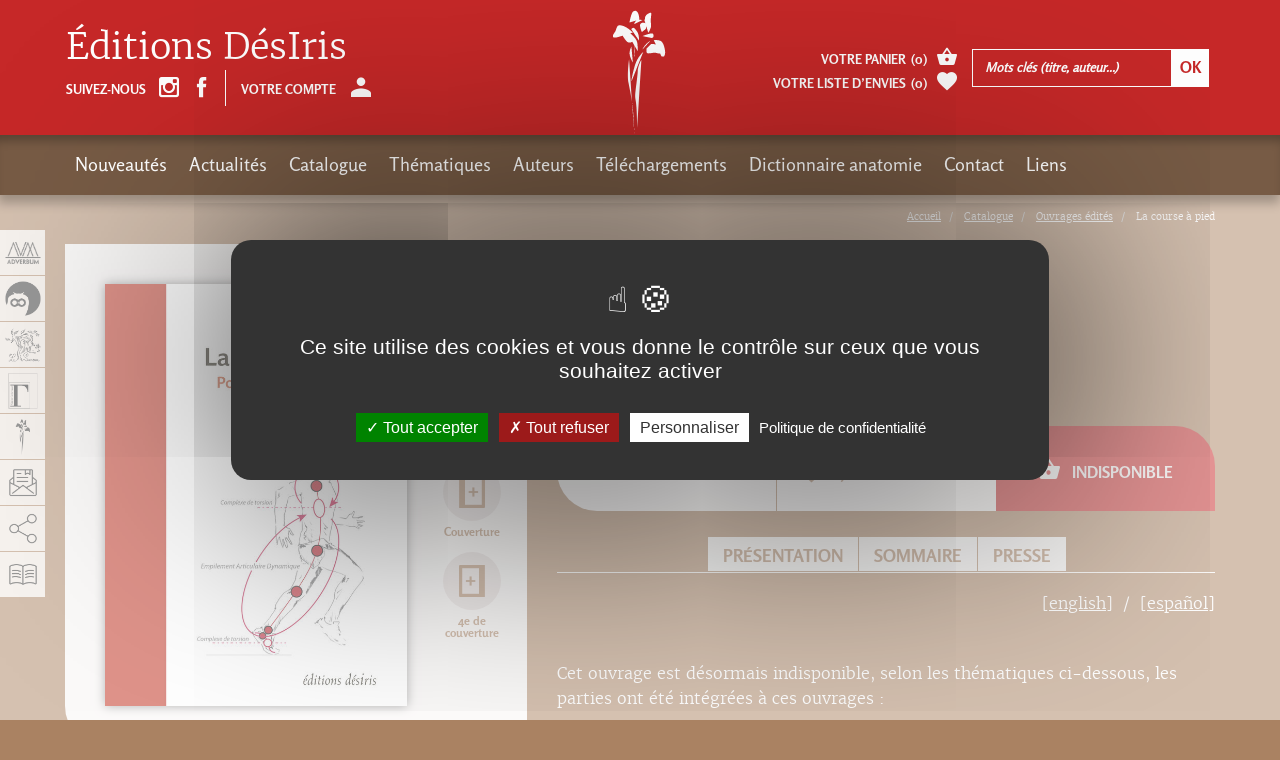

--- FILE ---
content_type: text/html; charset=utf-8
request_url: https://adverbum.fr/editions-desiris/frederic-brigaud/la-course-a-pied_4s6gywjg556e.html?from%5Balias%5D=catalogue-edite
body_size: 35133
content:
<!DOCTYPE html>
<html lang="fr">
  <head>
    <meta charset="utf-8">
<title>La course à pied, Frédéric Brigaud, Éditions DésIris</title>
<meta http-equiv="X-UA-Compatible" content="IE=edge">
<meta name="viewport" content="width=device-width, initial-scale=1">

<meta name="facebook-domain-verification" content="uisvzlhgtg7q88ai0vzopjywn0b3g2" />
<meta name="google-site-verification" content="XiD2jwvrYCPJQ_nQQW3OsHj-KTs89XawhSpJNVUHFuw" />

<meta name="robots" content="index, follow" />
<meta name="keywords" content="Course &agrave; pied avant-pied, Course minimaliste, Technique de course minimaliste, Prise d&#039;appui avant-pied, course a pied, Running, analyse, biom&eacute;canique, biomecanique, empilement articulaire, dynamique, alignement articulaire, running, EAD, trail, UTMB, eversion, inversion, pronateur, supinateur, chaussure, interligne articulaire de torsion, pied, interface neutralisatrice, balancement, bras, posture, technique, prise, appui, foul&eacute;e, pied, poulaine, fr&eacute;quence, semi, marathon, semi-marathon, 10km, trail, analyse, geste technique, gestuelle, , geste et performance, dynamique, jambe, course, sprint, jogging, foul&eacute;e, posture, prevention, entorse, cheville, genou, performance, efficience, brigaud, fred, sous-talienne, cheville, genou, hanche, football, tennis, karat&eacute;, barefoot, barefooting" />
<meta name="description" content="Cet ouvrage est d&eacute;sormais indisponible, selon les th&eacute;matiques&nbsp;ci-dessous, les parties ont &eacute;t&eacute; int&eacute;gr&eacute;es &agrave; ces ouvrages : Corriger la posture pour la partie jambe. Guide de la foul&eacute;e pour la partie course Corriger le pied - nouvelle &eacute;dition..." />
<meta property="og:title" content="La course &agrave; pied, Fr&eacute;d&eacute;ric Brigaud" />
<meta property="og:description" content="Cet ouvrage est d&eacute;sormais indisponible, selon les th&eacute;matiques&nbsp;ci-dessous, les parties ont &eacute;t&eacute; int&eacute;gr&eacute;es &agrave; ces ouvrages : Corriger la posture pour la partie jambe. Guide de la foul&eacute;e pour la partie course Corriger le pied - nouvelle &eacute;dition..." />
<meta property="og:image" content="https://adverbum.fr:443/csx/scripts/resizer.php?filename=T001%2FF0003%2Fbe%2F68%2F4s6gywjg556e&amp;mime=image%252Fjpeg&amp;originalname=Couv+Course+1er.jpg&amp;geometry=527x527%3E" />
<meta property="og:type" content="book" />
<meta property="book:isbn" content="978-2-36403-054-1" />


<meta property="fb:app_id" content="3211133445798177" />
<meta property="og:url" content="https://adverbum.fr" />
<meta property="og:type" content="website" />

<link rel="canonical" href="https://adverbum.fr:443/editions-desiris/frederic-brigaud/la-course-a-pied-9782364030541_4s6gywjg556e.html" />

<base href="/" />
<link rel="apple-touch-icon" href="images/desiris/apple-touch-icon.png">
<link rel="shortcut icon" href="images/desiris/favicon.ico">

<script src="https://ajax.googleapis.com/ajax/libs/jquery/1.11.1/jquery.min.js"></script>
<script type="text/javascript" src="/csx/scripts/onejs.php?files=/csx/src/Core/public/generic.js:/csx/src/Core/public/generic8.js:"></script>

<link rel="stylesheet" type="text/css" href="/csx/scripts/onecss.php?minify=1&ts=20210921&files=/css/style-1cols.css:/css/styles-desiris.css:/tzr/corail-responsive/js/ekko-lightbox/ekko-lightbox.min.css:/css/dev.css:" />

<script>
  var tarteaucitronCustomText = {
    "adblock": "Bonjour! Ce site joue la transparence et vous donne le choix des services tiers à activer.",
    "adblock_call": "Merci de désactiver votre adblocker pour commencer la personnalisation.",
    "reload": "Recharger la page",
    "alertBigScroll": "En continuant de défiler,",
    "alertBigClick": "En poursuivant votre navigation,",
    "alertBig": "vous acceptez l'utilisation de services tiers pouvant installer des cookies",
    "alertBigPrivacy": "Ce site utilise des cookies et vous donne le contrôle sur ceux que vous souhaitez activer",
    "alertSmall": "Gestion des services",
    "acceptAll": "Tout accepter",
    "personalize": "Personnaliser",
    "close": "Fermer",
    "privacyUrl": "Politique de confidentialité",
    "all": "Préférences pour tous les services",
    "info": "Protection de votre vie privée",
    "disclaimer": "En autorisant ces services tiers, vous acceptez le dépôt et la lecture de cookies et l'utilisation de technologies de suivi nécessaires à leur bon fonctionnement.",
    "allow": "Autoriser",
    "deny": "Interdire",
    "noCookie": "Ce service ne dépose aucun cookie.",
    "useCookie": "Ce service peut déposer",
    "useCookieCurrent": "Ce service a déposé",
    "useNoCookie": "Ce service n'a déposé aucun cookie.",
    "more": "En savoir plus",
    "source": "Voir le site officiel",
    "credit": "Gestion des cookies par tarteaucitron.js",
    "noServices": "Ce site n'utilise aucun cookie nécessitant votre consentement.",
    "toggleInfoBox": "Afficher/masquer les informations sur le stockage des cookies",
    "title": "Panneau de gestion des cookies",
    "cookieDetail": "Détail des cookies",
    "ourSite": "sur notre site",
    "newWindow": "(nouvelle fenêtre)",
    "allowAll": "Tout accepter",
    "denyAll": "Tout refuser",
    "fallback": "est désactivé.",
    "ads": {
      "title": "Régies publicitaires",
      "details": "Les régies publicitaires permettent de générer des revenus en commercialisant les espaces publicitaires du site."
    },
    "analytic": {
      "title": "Mesure d'audience",
      "details": "Les services de mesure d'audience permettent de générer des statistiques de fréquentation utiles à l'amélioration du site."
    },
    "social": {
      "title": "Réseaux sociaux",
      "details": "Les réseaux sociaux permettent d'améliorer la convivialité du site et aident à sa promotion via les partages."
    },
    "video": {
      "title": "Vidéos",
      "details": "Les services de partage de vidéo permettent d'enrichir le site de contenu multimédia et augmentent sa visibilité."
    },
    "comment": {
      "title": "Commentaires",
      "details": "Les gestionnaires de commentaires facilitent le dépôt de vos commentaires et luttent contre le spam."
    },
    "support": {
      "title": "Support",
      "details": "Les services de support vous permettent d'entrer en contact avec l'équipe du site et d'aider à son amélioration."
    },
    "api": {
      "title": "APIs",
      "details": "Les APIs permettent de charger des scripts : géolocalisation, moteurs de recherche, traductions, ..."
    },
    "other": {
      "title": "Autre",
      "details": "Services visant à afficher du contenu web."
    }
  };
</script>
<script src="/csx/VendorJS/node_modules/tarteaucitronjs/tarteaucitron.js"></script>
<script>tarteaucitron.init({
"privacyUrl": "/mentions-adverbum.html",
"hashtag": "#tarteaucitron",
"cookieName": "tarteaucitron",
"orientation": "middle",
"showAlertSmall": false,
"showIcon": false,
"iconPosition": "BottomRight",
"cookieslist": false,
"adblocker": false,
"AcceptAllCta": true,
"DenyAllCta": true,
"highPrivacy": true,
"handleBrowserDNTRequest": false,
"removeCredit": false,
"moreInfoLink": false,
"useExternalCss": false,
"readmoreLink": "",
"mandatory": true,
"closePopup": false,
});
</script>

  </head>
  <body class="alias-ouvrage-desiris style-desiris">
    <a id="top"></a>
    <div class="cv3-main container-fluid">
      <div class="row">
        <div class="col-md-12 hidden-xs hidden-sm">
  <div class="cv3-chemin clearfix">
    <ol class="breadcrumb" itemscope itemtype="https://schema.org/BreadcrumbList">
                         <li itemprop="itemListElement" itemscope itemtype="https://schema.org/ListItem">
            <a itemprop="item" title="Accueil" href="/home-desiris.html">
			<span itemprop="name">Accueil</span>
			</a>
			<meta itemprop="position" content="1" />
          </li>
                                 <li itemprop="itemListElement" itemscope itemtype="https://schema.org/ListItem">
            <a itemprop="item" title="Catalogue" href="/catalogue-desiris.html">
			<span itemprop="name">Catalogue</span>
			</a>
			<meta itemprop="position" content="1" />
          </li>
                                 <li itemprop="itemListElement" itemscope itemtype="https://schema.org/ListItem">
            <a itemprop="item" title="Ouvrages édités" href="/catalogue-edite.html">
			<span itemprop="name">Ouvrages édités</span>
			</a>
			<meta itemprop="position" content="1" />
          </li>
                                <li itemprop="itemListElement" itemscope itemtype="https://schema.org/ListItem">
		  <span itemprop="name">La course à pied</span>
		  <meta itemprop="position" content="2" />
		  </li>
                  </ol>
  </div>
</div>
        
        <article class="col-xs-12" role="main">
          <div id="tzr-page-content" class="tzr-page-content clearfix">
                            <div class="fiche">
  <div class="row">
    <div class="col-xs-12 col-md-7 pull-right">
      <ul class="social">
                        <li><a href="/catalogue-edite.html"> Page précédente</a></li>
              </ul>
      <h1>La course à pied</h1>
      <h2>Posture, biomécanique, performance</h2>      <div class="auteur clearfix">
                <a href="/auteur/frederic-brigaud_gj1eev0ccu1.html?oidbook=T001:4s6gywjg556e">Frédéric Brigaud <span class="glyphicon adico-add-circle"></span></a>
              </div>
    </div>
    <div class="col-xs-12 col-md-5">
      <div class="couverture clearfix">
                         

<picture><!--[if IE 9]><video style="display: none;"><![endif]--><source media="(min-width: 1200px)" srcset="/csx/scripts/resizer.php?filename=T001%2FF0003%2Fbe%2F68%2F4s6gywjg556e&amp;mime=image%252Fjpeg&amp;originalname=Couv+Course+1er.jpg&amp;geometry=585x%3E 1x, /csx/scripts/resizer.php?filename=T001%2FF0003%2Fbe%2F68%2F4s6gywjg556e&amp;mime=image%252Fjpeg&amp;originalname=Couv+Course+1er.jpg&amp;geometry=1170x%3E 2x"><source media="(min-width: 992px)" srcset="/csx/scripts/resizer.php?filename=T001%2FF0003%2Fbe%2F68%2F4s6gywjg556e&amp;mime=image%252Fjpeg&amp;originalname=Couv+Course+1er.jpg&amp;geometry=485x%3E 1x, /csx/scripts/resizer.php?filename=T001%2FF0003%2Fbe%2F68%2F4s6gywjg556e&amp;mime=image%252Fjpeg&amp;originalname=Couv+Course+1er.jpg&amp;geometry=970x%3E 2x"><source media="(min-width: 768px)" srcset="/csx/scripts/resizer.php?filename=T001%2FF0003%2Fbe%2F68%2F4s6gywjg556e&amp;mime=image%252Fjpeg&amp;originalname=Couv+Course+1er.jpg&amp;geometry=375x%3E 1x, /csx/scripts/resizer.php?filename=T001%2FF0003%2Fbe%2F68%2F4s6gywjg556e&amp;mime=image%252Fjpeg&amp;originalname=Couv+Course+1er.jpg&amp;geometry=750x%3E 2x"><source media="(min-width: 300px)" srcset="/csx/scripts/resizer.php?filename=T001%2FF0003%2Fbe%2F68%2F4s6gywjg556e&amp;mime=image%252Fjpeg&amp;originalname=Couv+Course+1er.jpg&amp;geometry=740x%3E 1x, /csx/scripts/resizer.php?filename=T001%2FF0003%2Fbe%2F68%2F4s6gywjg556e&amp;mime=image%252Fjpeg&amp;originalname=Couv+Course+1er.jpg&amp;geometry=1480x%3E 2x"><!--[if IE 9]></video><![endif]--><img class="img-responsive" src="/csx/scripts/resizer.php?filename=T001%2FF0003%2Fbe%2F68%2F4s6gywjg556e&amp;mime=image%252Fjpeg&amp;originalname=Couv+Course+1er.jpg&amp;geometry=320x%3E"  alt="image" title="" ></picture>

                


                <ul>
                    <li><a href="https://www.calameo.com/read/000219963fab73d576238?authid=qjFRQq7xlFQ0" title="La course à pied" class="nyroModal" data-width="1000" data-height="700"><span class="glyphicon adico-calameo"></span><span class="glyphicon adico-label">Feuilleter</span></a></li>
                              <li><a href="/index.php?alias=ouvrage-desiris&oidbook=T001:4s6gywjg556e&function=livreDetail&template=inc/rapport.html" title="17 x 24 cm" data-width="660" class="nyroModal"><span class="glyphicon adico-format"></span><span class="glyphicon adico-label">Format</span></a>
          </li>
                               <li><a href="/csx/scripts/resizer.php?filename=T001%2FF0003%2Fbe%2F68%2F4s6gywjg556e&amp;mime=image%252Fjpeg&amp;originalname=Couv+Course+1er.jpg&geometry=1200x%5E" title="La course à pied" class="nyroModal"><span class="glyphicon adico-couverture"></span><span class="glyphicon adico-label">Couverture</span></a></li>
                              <li><a href="/csx/scripts/resizer.php?filename=T001%2FF0005%2Fbe%2F68%2F4s6gywjg556e&amp;mime=image%252Fjpeg&amp;originalname=4+course.jpg&geometry=1200x%5E" title="La course à pied" class="nyroModal"><span class="glyphicon adico-couverture-4"></span><span class="glyphicon adico-label">4e de couverture</span></a></li>
                  </ul>
      </div>

      <div class="livre-plus clearfix">
        <div class="caracteristiques">
          <ul>
                                     <li><strong>Nombre de pages :</strong> 176</li>            <li><strong>Format :</strong> 17 x 24 cm</li>             <li><strong>ISBN</strong> : 978-2-36403-054-1</li>                        	    <!-- osouscr->raw : 2 -->
	    <!-- opromook->raw : 2 -->
	    <!-- promo :  -->
	    <!-- promottc : 0 -->
	    <!-- prixttc : 29,50 -->
                        <li><strong>Prix</strong> : 29,50&nbsp;&euro;</span></li>
          
                                      </ul>
      </div>
      <div class="version">
        <ul id="conteneurListeLiensEbook">
                            </ul>
      </div>
    </div>
        <div class="calameo hidden-xs hidden-sm">
      <iframe class="iframeCalameo" src="//v.calameo.com/?bkcode=000219963fab73d576238&authid=qjFRQq7xlFQ0&mode=mini&showsharemenu=false&clickto=embed&page=2&autoflip=2" width="100%" height="500" frameborder="0" scrolling="no" allowtransparency="" allowfullscreen=""></iframe>
    </div>
      </div>
  <div class="col-xs-12 col-md-7">
    <div class="fiche-content selection-item" data-oid="T001:4s6gywjg556e">
      <div class="achat clearfix">
                <div class="prix">Prix : <span>29,50&nbsp;&euro;</span></div>
                <div class="favoris">
          <a href="#" class="selection-add"><span class="glyphicon adico-favorite"></span>Ajouter à mes envies</a>
          <a href="#" class="selection-del"><span class="glyphicon adico-favorite"></span>Retirer de mes envies</a>
        </div>
                <div class="ajout-panier">
          <a href="#" onclick="return false;">
            <span class="glyphicon adico-basket"></span>
            Indisponible
          </a>
        </div>
              </div>

                  <ul class="ancres always-open hidden-sm hidden-xs">
                <li><a role="button" data-toggle="collapse" data-parent="#accordion" href="javascript:;" data-target="#collapseOne" aria-expanded="true" aria-controls="collapseOne">Présentation</a></li>
                                <li><a role="button" data-toggle="collapse" data-parent="#accordion" href="javascript:;" data-target="#collapseTwo" aria-expanded="false" aria-controls="collapseTwo">Sommaire</a></li>
                                                <li><a role="button" data-toggle="collapse" data-parent="#accordion" href="javascript:;" data-target="#collapseThree" aria-expanded="false" aria-controls="collapseThree">Presse</a></li>
              </ul>
      <div class="panel-group" id="accordion" role="tablist" aria-multiselectable="true">
                <div class="panel panel-default">
          <div class="panel-heading hidden-lg hidden-md" role="tab" id="headingOne">
            <h4 class="panel-title">
              <a role="button" data-toggle="collapse" href="javascript:void(0)" data-target="#collapseOne,#frenchDescPart" aria-expanded="true" aria-controls="collapseOne">
                Présentation
              </a>
            </h4>
          </div>
          <div id="collapseOne" class="panel-collapse collapse in" role="tabpanel" aria-labelledby="headingOne">
            <ul class="language-switcher">
               
                                           
              <li><a href="#englishDescPart" data-toggle="tab">[english]</a></li>
                                          <li><a href="#spanishDescPart" data-toggle="tab">[español]</a></li>
                          </ul>
            <div class="panel-body tab-content">
              <div id="frenchDescPart" class="tab-pane active" role="tabpanel">
                <p><p>
  Cet ouvrage est désormais indisponible, selon les thématiques ci-dessous, les parties ont été intégrées à ces ouvrages :
</p>
<p>
  <a href="http://www.adverbum.fr/editions-desiris/frederic-brigaud/corriger-la-posture-et-les-instabilites-articulaires_9k05fm7s6j7t.html" target="_blank"><em>Corriger la posture</em></a> pour la partie jambe.<br />
  <a href="http://www.adverbum.fr/editions-desiris/frederic-brigaud/guide-de-la-foulee-avec-prise-d-appui-avant-pied-nouvelle-edition_56fzf2eirl5t.html" target="_blank"><em>Guide de la foulée</em></a> pour la partie course<br />
  <a href="http://www.adverbum.fr/editions-desiris/frederic-brigaud/corriger-le-pied-nouvelle-edition_kmc5fm7vaovo.html" target="_blank"><em>Corriger le pied - nouvelle édition</em> </a> pour la partie pied.
</p>
<p>
   
</p>
<p>
  Savez-vous qu'un balancement actif des bras participe à la propulsion et stabilise l'architecture de vos jambes ?
</p>
<p>
  Savez-vous que la course à pied avec une prise d'appui avant-pied met en œuvre une tout autre biomécanique ? Que cette technique de prise d'appui présente de nombreux atouts et peut être un formidable outil pour développer, stabiliser et potentialiser sa dynamique ?
</p>
<p>
  Cet ouvrage expose une approche pratique de la biomécanique de la course à pied, en montrant les interactions entre les bras, le buste, le bassin, les jambes et les pieds, depuis le balancement des bras jusqu'à la prise d'appui.
</p>
<p>
  Il s'adresse :
</p>
<p>
  – aux sportifs :
</p>
<p style="margin-left: 21.3pt;">
  - comment passer d'une prise d'appui talon à une prise d'appui avant-pied ;
</p>
<p style="margin-left: 21.3pt;">
  - comment et pourquoi utiliser le haut du corps dans la course ;
</p>
<p>
  – aux préparateurs physiques, aux entraîneurs, sportifs compétiteurs :
</p>
<p style="margin-left: 21.3pt;">
  - l'intérêt biomécanique de la prise d'appui avant-pied dans la course à pied ;
</p>
<p style="margin-left: 21.3pt;">
  - l'interaction entre les différents segments du corps ;
</p>
<p style="margin-left: 21.3pt;">
  - l'intérêt de l'efficience biomécanique ;
</p>
<p>
  – aux kinésithérapeutes, médecins, ostéopathes, podologues… pour comprendre comment et pourquoi :
</p>
<p style="margin-left: 21.3pt;">
  - la gestion de la posture dans la course à pied avant-pied est un outil de prévention des entorses de cheville et de genou par l’activation du complexe de torsion ;
</p>
<p style="margin-left: 21.3pt;">
  - le balancement des bras lutte contre l'effondrement de la jambe ;
</p>
<p style="margin-left: 21.3pt;">
  - la présence d'un <em>interligne articulaire de torsion</em> entre l'avant-pied et l’arrière-pied crée une interface neutralisant les dévers du terrain.
</p>
<p>
  Frédéric Brigaud, consultant en biomécanique humaine et ostéopathe.DO, auprès de sportifs de haut niveau, a conçu les principes posturo-dynamiques d'Empilement Articulaire Dynamique (EAD concept™), pour l'organisation et la gestion du corps et des stratégies biomécaniques dans le mouvement. Il approfondit dans cet ouvrage ses principes biomécaniques et propose un nouvel interligne articulaire (Interligne articulaire de torsion) au sein du pied qui met en évidence le rôle d'interface neutralisatrice de l'avant-pied et toute l'importance d'une prise d'appui avant-pied dans la pratique sportive, dans un souci d'efficience et de préservation..
</p>
<p>
  Notions et principes biomécaniques développés dans cet ouvrage
</p>
<p>
  – Principes d'<em>Organisation et de gestion du corps en mouvement</em>.
</p>
<p>
  – Principes d'<em>Empilement Articulaire Dynamique</em> et axe EAD.
</p>
<p>
  – <em>Zone d'appui EAD</em> (répartition de la pression au niveau de la zone d'appui en fonction de l'organisation des pièces osseuses composant la jambe).
</p>
<p>
  – <em>Interligne de torsion</em> séparant l'avant-pied et l’arrière-pied.
</p>
<p>
  – Axe horizontal de l'avant-pied et axe horizontal de l'arrière-pied.
</p>
<p>
  – Avant-pied, <em>Interface neutralisatrice</em>, neutralisant les dévers du terrain.
</p>
<p>
  – Principes de <em>Torsion et de</em> <em>dissociation buste/bassin</em>.
</p>
<p>
  – <em>Quadruple chaînes musculaires de torsion buste/bassin</em>.
</p>
<p>
  – <em>Connexion musculaire bras/buste/bassin/jambe</em>.
</p>
<p>
  – Principes de <em>Cohésion articulaire</em>.
</p>
<p>
  – <em>Interrelation biomécanique bras/jambe</em> luttant contre l'effondrement de la jambe et participant à la propulsion.
</p>
<p>
   
</p>
<hr />
<h3 style="text-align: center;">
  <strong>Informations complémentaires </strong>
</h3>
<p>
   
</p>
<p>
  Cet ouvrage a eu l'honneur d'être présenté sur BeIN Sports dans l'émission "L'expresso", dont Frédéric Brigaud était l'invité. Pour voir le replay : <a href="http://bit.ly/18HSNgC">http://bit.ly/18HSNgC</a> &amp; <a href="http://bit.ly/1EASGRp">http://bit.ly/1EASGRp</a>.
</p>
<p>
  Il est également cité dans le Programme One More Step de Scholl : <a href="http://bit.ly/1M3Cf14">http://bit.ly/1M3Cf14</a>.
</p>
<p>
  Et recommandé dans :
</p>
<p>
   le numéro de Fev/mars 2015 du magazine Trails Endurance.
</p>
<p>
  La revue Nature Trail : "Le minimalisme n'est pas une religion"
</p>
<p>
  Cité comme référence dans la revue <em>Joggeur</em>.
</p>
<p>
  Cité dans un article de VO2 RUN <a href="http://bit.ly/1RaPBL5">http://bit.ly/1RaPBL5</a>.
</p>
<p>
   
</p>
<hr />
<p>
  <strong>Vidéos autour de la course</strong>
</p>
<p>
   
</p>
<p>
  Présentation vidéo de l'ouvrage "La course à pied" à voir ici :<iframe allowfullscreen="allowfullscreen" frameborder="0" height="360" src="//www.youtube.com/embed/dAzKudu4qyE?feature=player_detailpage" width="640"></iframe>
</p>
<p>
   
</p>
<p>
   
</p>
<p>
  <iframe frameborder="0" height="360" src="http://www.dailymotion.com/embed/video/x141f09" width="640"></iframe><br />
  <a href="http://www.dailymotion.com/video/x141f09_2013-ultratrailtv-conference-la-course-a-pied-frederic-brigaud_sport" target="_blank">2013 UltratrailTV - Conférence La Course à Pied...</a> <i>par <a href="http://www.dailymotion.com/UltraTrailMontBlanc" target="_blank">UltraTrailMontBlanc</a></i>
</p>
<p>
   
</p>
<p>
   
</p>
<p>
  <strong>Conférence de Mr Brigaud lors de l'UTMB 2013 :</strong>
</p>
<p>
  "La course à pied avant-pied, un choix technique et tactique pour la performance et la prévention des blessures"<br />
  Frédéric Brigaud vous dévoilera tout l’intérêt biomécanique de la prise d’appui avant-pied dans la pratique de la course à pied dans un souci d’efficience et de préservation ; pourquoi l’avant-pied est une interface neutralisant les dévers du terrain et comment le haut du corps participe à la propulsion. D’autre part il vous expliquera pourquoi l’enseignement de la technique de course à pied avant-pied doit, selon lui, faire l’objet d’une réflexion à l’échelle de la nation dans le cadre de la politique sportive.
</p>
<p>
   
</p>
<p>
   
</p>
<p>
   
</p>
<p>
  Présentation  de la course minimaliste :
</p>
<p>
   
</p>
<p>
   
</p>
<p>
  <iframe allowfullscreen="allowfullscreen" frameborder="0" height="360" src="http://www.youtube.com/embed/thTz6j1hDT8?feature=player_detailpage" width="640"></iframe>
</p>
<p>
   
</p>
<p>
  Découvrez l'ouvrage de Christopher McDougall <a href="http://www.editionsguerin.com/boutique_fr_article_345.html">« Born to run »</a> traduit en français et paru aux Editions Guérins
</p>
<p>
   
</p>
<p>
   
</p>
<p>
  <iframe frameborder="0" height="360" src="http://www.dailymotion.com/embed/video/xt6nxn" width="640"></iframe><br />
  <a href="http://www.dailymotion.com/video/xt6nxn_2012-ultratrailtv-conference-barefoot-et-prise-d-appui_sport" target="_blank">2012 ULTRATRAILTV - Conférence "Barefoot et...</a> <i>par <a href="http://www.dailymotion.com/UltraTrailMontBlanc" target="_blank">UltraTrailMontBlanc</a></i>
</p>
<p>
   
</p>
<p>
  Conférence de Mr Brigaud : Barefoot et point d'appui. Faut-il changer de technique de prise d'appui ? Appui talon ou appui avant pied ? Comment optimiser sa foulée pour plus d'efficacité et de prévention ?
</p>
<p>
   
</p>
<p>
   
</p>
<p>
   
</p>
<h4 style="text-align: center;">
  <em>Recommandé par :</em>
</h4>
<p>
  le ROF (<strong><a href="http://www.osteopathie.org/3591-les-livres-la-course-a-pied---posture--biomecanique--performance.html" moz-do-not-send="true">Registre des Ostéopathes de France</a></strong>)
</p>
<p>
  et <strong><a href="http://www.editionsguerin.com/boutique_fr_article_345.html" moz-do-not-send="true">l’éditeur Français</a></strong> du best seller mondial « Born to run »
</p>
<p>
  et les revues Barefoot Runner, Jogging, Ultramag (voir détails en haut de page sous la couverture en cliquant dans Revues de presse) 
</p>
<p>
   
</p>
<p>
   
</p>
<p>
  Témoignages :
</p>
<p>
   
</p>
<p>
  Pauline Macabies (Equipe de France de Biathlon) : <a href="http://eadconcept.com/Temoignages/ead-course-a-pied-avant-pied-biatlhon.html" target="_blank">http://eadconcept.com/Temoignages/ead-course-a-pied-avant-pied-biatlhon.html</a>
</p>
<p>
  Philippe Arnau (<em style="border-width: 0px; margin: 0px; padding: 0px; font-size: 12px; font-style: italic; vertical-align: baseline;">Enseignant universitaire en Staps, Expert en entraînement et préparation physique, Expert en entraînement Perceptivo cognitif Entraîneur et préparateur de sportifs de haut niveau (triathlon international, rugby professionnel, pôle France de natation ... )</em>
</p>
<p>
  <a href="http://eadconcept.com/Temoignages/livre-course-a-pied-avant-pied.html" target="_blank">http://eadconcept.com/Temoignages/livre-course-a-pied-avant-pied.html</a>
</p>
<p>
   
</p>
<p style="text-align: center;">
  <strong>Retrouvez toute l'actualité de Fred Brigaud concernant la course à pied :</strong>
</p>
<p>
  <a href="http://eadconcept.com/Actualites/course-a-pied-prise-d-appui-avant-pied.html" target="_blank">http://eadconcept.com/Actualites/course-a-pied-prise-d-appui-avant-pied.html</a>
</p></p>              </div>
                            <div id="englishDescPart" class="tab-pane">  
                <p><p>
  <strong><em>Competitive Running</em></strong>
</p>
<p>
  <em>Posture, biomechanics, performance</em>
</p>
<p>
   
</p>
<p>
  Did you know that actively swinging your arms when running helps propel you forward and stabilizes the anatomy of your legs?
</p>
<p>
  Or that using a forefoot strike for running creates entirely different biomechanics? And did you know that this technique offers numerous advantages and can be a formidable tool for developing, stabilizing and giving potential to the dynamics of your running?
</p>
<p>
   
</p>
<p>
  This book presents a practical approach to the biomechanics of running, and illustrates the interactions between the arms, the bust, the pelvis, the legs and the feet brought about by swinging the arms and striking the ground with the forefoot.
</p>
<p>
   
</p>
<p>
  It is meant for:
</p>
<p>
  – Athletes:
</p>
<p style="margin-left: 21.3pt;">
  - And explains how to go from a rear foot to a forefoot strike;
</p>
<p style="margin-left: 21.3pt;">
  - And how and why to use the upper body when running;
</p>
<p>
  – Physical trainers, coaches, and competitive athletes:
</p>
<p style="margin-left: 21.3pt;">
  - And explains the biomechanical advantage of the forefoot strike in competitive running;
</p>
<p style="margin-left: 21.3pt;">
  - Interactions between the various body parts;
</p>
<p style="margin-left: 21.3pt;">
  - The advantages of biomechanical efficiency;
</p>
<p>
  – For physical therapists, doctors, osteopaths, podiatrists… for understanding how and why:
</p>
<p style="margin-left: 21.3pt;">
  - Managing forefoot posture when running is capital for preventing ankle and knee sprains as it activates a complex system of torsions;
</p>
<p style="margin-left: 21.3pt;">
  - Swinging the arms fights collapsing of the legs;
</p>
<p style="margin-left: 21.3pt;">
  - The presence of torsional joint space between the forefoot and the rear foot creates an interface the neutralizes ground inclination.
</p>
<p>
  Frederic Brigaud is a consultant in human biomechanics and a Doctor of Osteopathy, and works with high level athletes.  He has devised a trademarked system of postural-dynamic principles entitled (<em>Empilement Articulaire Dynamique</em> (EAD)) or Dynamic Joint Stacking
</p>
<p>
  for organizing the management of a moving body. In this book, he goes into his biomechanical principles in depth and offers a new joint space (torsional joint space) at the heart of the foot, which uncovers the role the forefoot plays as a neutralizing interface and the capital importance of a forefoot strike in athletic practice, in the spirit of both efficiency and preservation of the joints.
</p></p>
              </div>
                                          <div id="spanishDescPart" class="tab-pane">
                <p><p>
  La carrera a pie
</p>
<p>
  <em>Postura, biomecánica, rendimientos</em>
</p>
<p>
  ¿Sabía que un balanceo activo de los brazos participa en la propulsión y estabiliza la arquitectura de las piernas?
</p>
<p>
  ¿Sabía que la carrera a pie con apoyo en el antepié pone en marcha una biomecánica distinta? ¿Qué esa técnica de apoyo tiene muchas ventajas y puede ser un instrumento formidable para desarrollar, estabilizar y potenciar la dinámica?
</p>
<p>
  Esta obra presenta un enfoque práctico de la biomecánica de la carrera pedestre mostrando interacciones de los brazos, el busto, las caderas, las piernas y los pies, desde el balanceo de los brazos hasta el apoyo.
</p>
<p>
  Se dirige a:
</p>
<p>
  – los deportistas:
</p>
<p style="margin-left: 21.3pt;">
  - cómo pasar de un apoyo del talón a un apoyo del antepié;
</p>
<p style="margin-left: 21.3pt;">
  - cómo y por qué utilizar la parte superior del cuerpo en la carrera;
</p>
<p>
  – los preparadores físicos, entrenadores, deportistas de competición:
</p>
<p style="margin-left: 21.3pt;">
  - interés biomecánico del apoyo en el antepié en la carrera a pie;
</p>
<p style="margin-left: 21.3pt;">
  - interacción entre los distintos segmentos del cuerpo;
</p>
<p style="margin-left: 21.3pt;">
  - interés de la eficiencia biomecánica;
</p>
<p>
  – los fisioterapeutas, médicos, osteópatas, podólogos… para entender cómo y por qué:
</p>
<p style="margin-left: 21.3pt;">
  - la gestión de la postura antepié en la carrera pedestre es un instrumento de prevención de los esguinces de tobillo y rodilla al activar el sistema de torsión;
</p>
<p style="margin-left: 21.3pt;">
  - el balanceo de los brazos lucha contra el hundimiento de la pierna;
</p>
<p style="margin-left: 21.3pt;">
  - la presencia de una <em>interlínea articular de torsión</em> entre el antepié y el retropié crea una interfaz que neutraliza la inclinación del terreno.
</p>
<p>
  Frédéric Brigaud, consultor en biomecánica humana y osteópata D.O. para deportistas de alto nivel, ha definido los principios posturodinámicos del <em>Empilement Articulaire Dynamique</em> (EAD concept™), para la organización y gestión del cuerpo en movimiento. En este libro profundiza sus principios biomecánicos y propone un nivel interlínea articular (<em>Interligne articulaire de torsion</em>) en el pie que demuestra el papel de <em>interfaz neutralizadora del antepié</em> y la importancia del apoyo en el antepié para la práctica del deporte, con un objetivo de eficiencia y protección.
</p></p>
              </div>
                          </div>
          </div>
        </div>
                        <div class="panel panel-default">
          <div class="panel-heading hidden-lg hidden-md" role="tab" id="headingTwo">
            <h4 class="panel-title">
              <a class="collapsed" role="button" data-toggle="collapse" data-target="#collapseTwo" href="javascript:void(0)" aria-expanded="false" aria-controls="collapseTwo">
                Sommaire
              </a>
            </h4>
          </div>
          <div id="collapseTwo" class="panel-collapse collapse" role="tabpanel" aria-labelledby="headingTwo">
            <div class="panel-body">
              <p><p>
   
</p>
<p>
  Présentation de l’ouvrage
</p>
<p>
  Avant-propos
</p>
<ul>
  <li>Course avant-pied et balancement des bras,
  </li>
  <li>sources de performance et de préservation
  </li>
  <li>Geste naturel ou geste spontané ?
  </li>
  <li>Un corps sans conscience - Comprendre, respecter et maîtriser son corps
  </li>
  <li>Posture et course à pied
  </li>
  <li>Principes biomécaniques d’Empilement Articulaire Dynamique™
  </li>
</ul>
<p>
  Organisation des jambes
</p>
<ul>
  <li>Pourquoi parler d’organisation des jambes dans la foulée ?
  </li>
  <li>Foulée et organisation de la jambe
  </li>
  <li>Fatigue et évolution de la foulée
  </li>
  <li>Conclusion
  </li>
</ul>
<p>
  Prise d’appui avant-pied Intérêt, biomécanique et posture
</p>
<ul>
  <li>10 secondes pour ressentir l’intérêt de la prise d’appui avant-pied
  </li>
  <li>Biomécanique mise en œuvre selon la prise d’appui
  </li>
  <li>Prise d’appui avant-pied ou mid foot…
  </li>
  <li>Hauteur du talon lors de la prise et de la conduite de l’appui
  </li>
  <li>Raideur de la jambe
  </li>
  <li>Intérêt de la prise d’appui avant-pied dans l’amortissement et la propulsion
  </li>
  <li>Postures de course et foulée
  </li>
  <li>Comment acquérir une prise d’appui avant-pied sur du plat, en descente et en montée ?
  </li>
  <li>Conclusion sur l’intérêt de la technique de prise d’appui avant-pied
  </li>
</ul>
<p>
  La place du haut du corps dans la pratique de la course à pied
</p>
<ul>
  <li>Pourquoi et comment inclure le haut du corps dans la course à pied ?
  </li>
  <li>Le haut du corps, un élément essentiel dans la course à pied
  </li>
  <li>Mise en pratique
  </li>
  <li>Défauts de posture communs du tronc et correctifs
  </li>
</ul>
<p>
   
</p>
<p>
  Prévention des entorses du genou et de la cheville et prise d’appui
</p>
<ul>
  <li>Prise d’appui avant-pied et renforcement du système stabilisateur
  </li>
  <li>Défaut d’orientation du pied et déficit de maintien
  </li>
  <li>L’avant-pied, une interface neutralisant les mouvements du terrain
  </li>
  <li>Les semelles
  </li>
  <li>Aponévrose plantaire
  </li>
  <li>Prise d’appui avant-pied et protection du genou
  </li>
  <li>Prévention des entorses du genou et de la cheville dans la pratique du trail
  </li>
  <li>Comprendre et ressentir le mouvement de torsion entre l’arrière-pied et l’avant-pied. 
  </li>
  <li>Conclusion
  </li>
</ul>
<p>
  Intérêt de la course pieds nus
</p>
<ul>
  <li>L’intérêt de courir pieds nus
  </li>
  <li>Prise d’appui avant-pied, barefoot et adaptation du corps
  </li>
  <li>Questions fréquentes concernant le barefoot
  </li>
  <li>Exercices spécifiques complémentaires à visée posturo-dynamique
  </li>
  <li>Développer la stabilité des jambes et la connexion bassin/jambe
  </li>
  <li>Calibrage de la posture avant de courir
  </li>
</ul>
<p>
  Annexe
</p>
<ul>
  <li>Comment se forme et se maintient l’arche interne du pied et interligne de torsion
  </li>
  <li>La pratique de la course à pied avec une prise d’appui avant-pied (barefoot, prise d’appui minimaliste…) et l’évolution de l’arche interne du pied.
  </li>
  <li>Pied creux, pied universel, pied plat…
  </li>
  <li>Chaîne musculaire de torsion
  </li>
</ul></p>
            </div>
          </div>
        </div>
                        <div class="panel panel-default">
          <div class="panel-heading hidden-lg hidden-md" role="tab" id="headingThree">
            <h4 class="panel-title">
              <a class="collapsed" role="button" data-toggle="collapse" data-target="#collapseThree" aria-expanded="false" href="javascript:void(0)" aria-controls="collapseThree">
                Presse
              </a>
            </h4>
          </div>
          <div id="collapseThree" class="panel-collapse collapse" role="tabpanel" aria-labelledby="headingThree">
            <div class="panel-body">
              <div class="row">
                <!-- contante $pageType general, livre, auteur -->
<!-- si general, ajout en bas de blocs liens, auteurs, livres -->
<!-- si livre, ajout sous le titre des auteurs  -->
<!-- si auteur, ajout sous le titre des livres  -->
<div class="col-xs-12 col-sm-4 col-md-3 col-lg-4 press-liste">
  <span class="press-img">
    <span class="press-img-center"></span>
        <picture><!--[if IE 9]><video style="display: none;"><![endif]--><source media="(min-width: 1200px)" srcset="/csx/scripts/resizer.php?filename=T022%2FFILES%2F0d%2F42%2Fhgz6gf1qgob&amp;mime=image%252Fjpeg&amp;originalname=Temoignage+Pauline+Macabies.jpg&amp;geometry=585x%3E 1x, /csx/scripts/resizer.php?filename=T022%2FFILES%2F0d%2F42%2Fhgz6gf1qgob&amp;mime=image%252Fjpeg&amp;originalname=Temoignage+Pauline+Macabies.jpg&amp;geometry=1170x%3E 2x"><source media="(min-width: 992px)" srcset="/csx/scripts/resizer.php?filename=T022%2FFILES%2F0d%2F42%2Fhgz6gf1qgob&amp;mime=image%252Fjpeg&amp;originalname=Temoignage+Pauline+Macabies.jpg&amp;geometry=485x%3E 1x, /csx/scripts/resizer.php?filename=T022%2FFILES%2F0d%2F42%2Fhgz6gf1qgob&amp;mime=image%252Fjpeg&amp;originalname=Temoignage+Pauline+Macabies.jpg&amp;geometry=970x%3E 2x"><source media="(min-width: 768px)" srcset="/csx/scripts/resizer.php?filename=T022%2FFILES%2F0d%2F42%2Fhgz6gf1qgob&amp;mime=image%252Fjpeg&amp;originalname=Temoignage+Pauline+Macabies.jpg&amp;geometry=375x%3E 1x, /csx/scripts/resizer.php?filename=T022%2FFILES%2F0d%2F42%2Fhgz6gf1qgob&amp;mime=image%252Fjpeg&amp;originalname=Temoignage+Pauline+Macabies.jpg&amp;geometry=750x%3E 2x"><source media="(min-width: 300px)" srcset="/csx/scripts/resizer.php?filename=T022%2FFILES%2F0d%2F42%2Fhgz6gf1qgob&amp;mime=image%252Fjpeg&amp;originalname=Temoignage+Pauline+Macabies.jpg&amp;geometry=740x%3E 1x, /csx/scripts/resizer.php?filename=T022%2FFILES%2F0d%2F42%2Fhgz6gf1qgob&amp;mime=image%252Fjpeg&amp;originalname=Temoignage+Pauline+Macabies.jpg&amp;geometry=1480x%3E 2x"><!--[if IE 9]></video><![endif]--><img class="img-responsive" src="/csx/scripts/resizer.php?filename=T022%2FFILES%2F0d%2F42%2Fhgz6gf1qgob&amp;mime=image%252Fjpeg&amp;originalname=Temoignage+Pauline+Macabies.jpg&amp;geometry=320x%3E"  alt="image" title="" ></picture>
      </span>
  <span class="titre">Témoignage de Pauline Macabies</span>
    <span class="date">Rédigé le Lundi 20  mai 2013</span>
  
        <a class="nyroModal"  title="Témoignage de Pauline Macabies" href="#modal0" data-element="#modal0">
    <span class="lien"><span class="glyphicon adico-add"></span></span>
  </a>
  <div id="modal0"  class="activemodal" style="display:none;">
    <div class="cv3-imagetxt clearfix">
            <picture><!--[if IE 9]><video style="display: none;"><![endif]--><source media="(min-width: 1200px)" srcset="/csx/scripts/resizer.php?filename=T022%2FFILES%2F0d%2F42%2Fhgz6gf1qgob&amp;mime=image%252Fjpeg&amp;originalname=Temoignage+Pauline+Macabies.jpg&amp;geometry=585x%3E 1x, /csx/scripts/resizer.php?filename=T022%2FFILES%2F0d%2F42%2Fhgz6gf1qgob&amp;mime=image%252Fjpeg&amp;originalname=Temoignage+Pauline+Macabies.jpg&amp;geometry=1170x%3E 2x"><source media="(min-width: 992px)" srcset="/csx/scripts/resizer.php?filename=T022%2FFILES%2F0d%2F42%2Fhgz6gf1qgob&amp;mime=image%252Fjpeg&amp;originalname=Temoignage+Pauline+Macabies.jpg&amp;geometry=485x%3E 1x, /csx/scripts/resizer.php?filename=T022%2FFILES%2F0d%2F42%2Fhgz6gf1qgob&amp;mime=image%252Fjpeg&amp;originalname=Temoignage+Pauline+Macabies.jpg&amp;geometry=970x%3E 2x"><source media="(min-width: 768px)" srcset="/csx/scripts/resizer.php?filename=T022%2FFILES%2F0d%2F42%2Fhgz6gf1qgob&amp;mime=image%252Fjpeg&amp;originalname=Temoignage+Pauline+Macabies.jpg&amp;geometry=375x%3E 1x, /csx/scripts/resizer.php?filename=T022%2FFILES%2F0d%2F42%2Fhgz6gf1qgob&amp;mime=image%252Fjpeg&amp;originalname=Temoignage+Pauline+Macabies.jpg&amp;geometry=750x%3E 2x"><source media="(min-width: 300px)" srcset="/csx/scripts/resizer.php?filename=T022%2FFILES%2F0d%2F42%2Fhgz6gf1qgob&amp;mime=image%252Fjpeg&amp;originalname=Temoignage+Pauline+Macabies.jpg&amp;geometry=740x%3E 1x, /csx/scripts/resizer.php?filename=T022%2FFILES%2F0d%2F42%2Fhgz6gf1qgob&amp;mime=image%252Fjpeg&amp;originalname=Temoignage+Pauline+Macabies.jpg&amp;geometry=1480x%3E 2x"><!--[if IE 9]></video><![endif]--><img class="img-responsive" src="/csx/scripts/resizer.php?filename=T022%2FFILES%2F0d%2F42%2Fhgz6gf1qgob&amp;mime=image%252Fjpeg&amp;originalname=Temoignage+Pauline+Macabies.jpg&amp;geometry=320x%3E"  alt="image" title="" ></picture>
                  <h2>Témoignage de Pauline Macabies</h2>
                  <span class="resume"><p>
  <span class="userContent" data-ft="{&quot;tn&quot;:&quot;K&quot;}">Témoignage de Pauline Macabies (Equipe de France de Biathlon) autour des résultats des techniques proposées dans <em>La course</em> : </span>
</p>
<p>
   
</p>
<p>
  J'ai commencé ma collaboration avec Fred au printemps dernier (2012). Mon objectif était d'optimiser mes appuis pour pouvoir augmenter la fréquence de mes pas en ski de fond.
</p>
<p>
  Après avoir évalué ma <strong><em><span itemprop="name">course pieds nus</span></em></strong> sur stade, il est apparu une différence entre mes appuis jambe droite/jambe gauche, ainsi que des imperfections globalement dans ma <strong><em><span itemprop="name">posture</span></em></strong>. Suite à cela nous avons mis en place une série d'exercices <strong><em><span itemprop="name">posturo-dynamiques</span></em></strong> spécifiques à effectuer régulièrement incluant de la <strong><em><span itemprop="name">course à pied</span></em></strong> avec une <strong><em><span itemprop="name">prise d’appui avant-pied</span></em></strong>. Nous avons travaillé principalement à distance, avec des retours vidéo, photos, et téléphone pour échanger sur les sensations. Les exercices ont évolué au fur et à mesure de ma progression. Lorsqu'un exercice était compris et intégré, il était soit complexifié, soit remplacé.
</p>
<p>
  J'ai d'abord travaillé à pied, puis en skis à roulettes. Dès mes premières séances sur skis à roulettes j'ai vu des changements dans mes <strong><em><span itemprop="name">placements,</span></em></strong> dans mes <strong><em><span itemprop="name">appuis,</span></em></strong> au niveau des pieds jusqu’à mes poussées de bras. Durant l'été le travail a continué à évoluer en gardant à la fois des exercices à pied et sur skis à roulettes. J'ai ressenti une grosse progression, surtout dans les montées lors des courses estivales. J'arrivai à <strong><em>enchaîner mes pas plus vite sans être plus essoufflée</em></strong>, et sur les plats toute mon énergie était consacrée à mettre de la puissance dans mon ski, et non à chercher mon équilibre avant de pouvoir pousser sur mes jambes.
</p>
<p>
  A l'automne, j'ai rechaussé les skis de fond sur neige. La transition a été plus délicate car je passai d'un support dur (la route) à des conditions de neige variantes et souvent beaucoup plus « molles » qui nécessitaient des <span itemprop="name">ajustements au niveau des appuis</span>. J'ai malgré tout retrouvé les progrès acquis durant la préparation sur goudron, que j'ai pu mettre en pratique lors de mes courses de l'hiver.
</p>
<p>
  Durant la saison d'hiver, mon objectif n'était plus de progresser mais de mettre en application pendant les compétitions le travail effectué à l'entraînement. Mes objectifs techniques ont été atteints ; et j'ai encore une belle marge de progression devant moi !
</p>
<p>
  Au delà du travail purement technique, ma collaboration avec Fred m'a apporté deux autres choses essentielles pour moi.
</p>
<ul>
  <li>
    <em><strong><span itemprop="name">Le résultat est une conséquence</span></strong></em>. Les points techniques travaillés m'ont permis durant les compétitions de <strong><em><span itemprop="name">ne plus penser au résultat</span></em></strong> mais seulement à la manière de skier en me concentrant sur un ou deux points précis.
    <ul>
      <li>Au lieu de me dire « je dois aller le plus vite possible » je me suis dit « je dois ramener ma jambe de telle façon et écarter les bras ». J'ai ainsi <strong><em><span itemprop="name">gagné en relâchement</span></em></strong>, en effectuant un <strong><em><span itemprop="name">geste "propre"</span></em></strong>, et du coup le chrono était meilleur.
      </li>
      <li>Cela m'a servi encore plus sur les courses longues distances, où le geste à tendance à se dégrader au fil des km. En plus d'avoir un ski <strong><em><span itemprop="name">efficace</span></em></strong>, j'ai pu <strong><em><span itemprop="name">économiser de l’énergie tout au long du parcours</span></em></strong>.
      </li>
    </ul>
  </li>
</ul>
<ul>
  <li>
    <em><strong>L’implication et le plaisir par le fait de comprendre et de <span itemprop="name">maitriser sa gestuelle</span></strong></em>. Arrivé à un certain niveau, il est de plus en plus difficile de progresser techniquement. La routine s'installe petit à petit, l’entraînement devient lassant, on regarde sa montre pour « faire ses heures »... Découvrir le <strong><em>système <span itemprop="name">EAD</span></em></strong> m'a permis d'apprendre beaucoup, d'abord sur le corps humain et la course à pied avant-pied. Ensuite, adapter ces nouvelles connaissances à mon sport a été une source de motivation énorme qui m'a aidé à m'impliquer encore plus dans mon entraînement en prenant du plaisir dans chacune de mes séances.
  </li>
</ul>
<p>
  <span class="userContent" data-ft="{&quot;tn&quot;:&quot;K&quot;}">Voir la page complète <a href="http://www.eadconcept.com/ead-course-a-pied-avant-pied-biatlhon.html" target="_blank">ici</a> ! </span>
</p></span>
                              <h5 class="border-top-link-modal">Auteur  associé :</h5>
            <p class="resume">
                <a href="/auteur/frederic-brigaud_gj1eev0ccu1.html">Frédéric Brigaud</a><br/>
              </p>
                </div>
  </div>
</div>


<div class="col-xs-12 col-sm-4 col-md-3 col-lg-4 press-liste">
  <span class="press-img">
    <span class="press-img-center"></span>
        <picture><!--[if IE 9]><video style="display: none;"><![endif]--><source media="(min-width: 1200px)" srcset="/csx/scripts/resizer.php?filename=T022%2FFILES%2Fa0%2F9a%2F4uy0708sfanz&amp;mime=image%252Fjpeg&amp;originalname=trail+coaching.jpg&amp;geometry=585x%3E 1x, /csx/scripts/resizer.php?filename=T022%2FFILES%2Fa0%2F9a%2F4uy0708sfanz&amp;mime=image%252Fjpeg&amp;originalname=trail+coaching.jpg&amp;geometry=1170x%3E 2x"><source media="(min-width: 992px)" srcset="/csx/scripts/resizer.php?filename=T022%2FFILES%2Fa0%2F9a%2F4uy0708sfanz&amp;mime=image%252Fjpeg&amp;originalname=trail+coaching.jpg&amp;geometry=485x%3E 1x, /csx/scripts/resizer.php?filename=T022%2FFILES%2Fa0%2F9a%2F4uy0708sfanz&amp;mime=image%252Fjpeg&amp;originalname=trail+coaching.jpg&amp;geometry=970x%3E 2x"><source media="(min-width: 768px)" srcset="/csx/scripts/resizer.php?filename=T022%2FFILES%2Fa0%2F9a%2F4uy0708sfanz&amp;mime=image%252Fjpeg&amp;originalname=trail+coaching.jpg&amp;geometry=375x%3E 1x, /csx/scripts/resizer.php?filename=T022%2FFILES%2Fa0%2F9a%2F4uy0708sfanz&amp;mime=image%252Fjpeg&amp;originalname=trail+coaching.jpg&amp;geometry=750x%3E 2x"><source media="(min-width: 300px)" srcset="/csx/scripts/resizer.php?filename=T022%2FFILES%2Fa0%2F9a%2F4uy0708sfanz&amp;mime=image%252Fjpeg&amp;originalname=trail+coaching.jpg&amp;geometry=740x%3E 1x, /csx/scripts/resizer.php?filename=T022%2FFILES%2Fa0%2F9a%2F4uy0708sfanz&amp;mime=image%252Fjpeg&amp;originalname=trail+coaching.jpg&amp;geometry=1480x%3E 2x"><!--[if IE 9]></video><![endif]--><img class="img-responsive" src="/csx/scripts/resizer.php?filename=T022%2FFILES%2Fa0%2F9a%2F4uy0708sfanz&amp;mime=image%252Fjpeg&amp;originalname=trail+coaching.jpg&amp;geometry=320x%3E"  alt="image" title="" ></picture>
      </span>
  <span class="titre">Page Facebook :  Trail Coaching</span>
    <span class="date">Rédigé le Lundi 10  juin 2013</span>
  
        <a class="nyroModal"  title="Page Facebook :  Trail Coaching" href="#modal1" data-element="#modal1">
    <span class="lien"><span class="glyphicon adico-add"></span></span>
  </a>
  <div id="modal1"  class="activemodal" style="display:none;">
    <div class="cv3-imagetxt clearfix">
            <picture><!--[if IE 9]><video style="display: none;"><![endif]--><source media="(min-width: 1200px)" srcset="/csx/scripts/resizer.php?filename=T022%2FFILES%2Fa0%2F9a%2F4uy0708sfanz&amp;mime=image%252Fjpeg&amp;originalname=trail+coaching.jpg&amp;geometry=585x%3E 1x, /csx/scripts/resizer.php?filename=T022%2FFILES%2Fa0%2F9a%2F4uy0708sfanz&amp;mime=image%252Fjpeg&amp;originalname=trail+coaching.jpg&amp;geometry=1170x%3E 2x"><source media="(min-width: 992px)" srcset="/csx/scripts/resizer.php?filename=T022%2FFILES%2Fa0%2F9a%2F4uy0708sfanz&amp;mime=image%252Fjpeg&amp;originalname=trail+coaching.jpg&amp;geometry=485x%3E 1x, /csx/scripts/resizer.php?filename=T022%2FFILES%2Fa0%2F9a%2F4uy0708sfanz&amp;mime=image%252Fjpeg&amp;originalname=trail+coaching.jpg&amp;geometry=970x%3E 2x"><source media="(min-width: 768px)" srcset="/csx/scripts/resizer.php?filename=T022%2FFILES%2Fa0%2F9a%2F4uy0708sfanz&amp;mime=image%252Fjpeg&amp;originalname=trail+coaching.jpg&amp;geometry=375x%3E 1x, /csx/scripts/resizer.php?filename=T022%2FFILES%2Fa0%2F9a%2F4uy0708sfanz&amp;mime=image%252Fjpeg&amp;originalname=trail+coaching.jpg&amp;geometry=750x%3E 2x"><source media="(min-width: 300px)" srcset="/csx/scripts/resizer.php?filename=T022%2FFILES%2Fa0%2F9a%2F4uy0708sfanz&amp;mime=image%252Fjpeg&amp;originalname=trail+coaching.jpg&amp;geometry=740x%3E 1x, /csx/scripts/resizer.php?filename=T022%2FFILES%2Fa0%2F9a%2F4uy0708sfanz&amp;mime=image%252Fjpeg&amp;originalname=trail+coaching.jpg&amp;geometry=1480x%3E 2x"><!--[if IE 9]></video><![endif]--><img class="img-responsive" src="/csx/scripts/resizer.php?filename=T022%2FFILES%2Fa0%2F9a%2F4uy0708sfanz&amp;mime=image%252Fjpeg&amp;originalname=trail+coaching.jpg&amp;geometry=320x%3E"  alt="image" title="" ></picture>
                  <h2>Page Facebook :  Trail Coaching</h2>
                  <span class="resume"><p>
  <span class="userContent">Coup de coeur pour cet ouvrage de Frédéric Brigaud, ostéopathe, consultant en biomécanique humaine, et concepteur de l'Empilement Articulaire Dynamique.<br />
  Cet ouvrage qui nous apprend à courir est destiné aux entraîneurs, préparateurs physiqu<span class="text_exposed_show">es, et à tous les passionnés de course à pied qui veulent analyser et comprendre la dynamique de leur foulée pour progresser et éviter les blessures. Certes, sa lecture nécessite de bonnes connaissances en anatomo-physiologie mais les nombreux exemples et exercices proposés font prendre conscience d'un geste plus juste, plus efficient, moins dispendieux.<br />
  Frédéric Brigaud sera présent sur le salon de l'Ultra Trail 2013 et donnera une conférence. Moi, j'y serai !!</span></span>
</p>
<p>
  M. Balducci 
</p>
<p>
   
</p>
<p>
  https://www.facebook.com/pages/Trail-Coaching/433926483287680
</p></span>
                              <h5 class="border-top-link-modal">Auteur  associé :</h5>
            <p class="resume">
                <a href="/auteur/frederic-brigaud_gj1eev0ccu1.html">Frédéric Brigaud</a><br/>
              </p>
                </div>
  </div>
</div>


<div class="col-xs-12 col-sm-4 col-md-3 col-lg-4 press-liste">
  <span class="press-img">
    <span class="press-img-center"></span>
        <picture><!--[if IE 9]><video style="display: none;"><![endif]--><source media="(min-width: 1200px)" srcset="/csx/scripts/resizer.php?filename=T022%2FFILES%2F47%2F0a%2F4v603il09e23&amp;mime=image%252Fjpeg&amp;originalname=runner.jpg&amp;geometry=585x%3E 1x, /csx/scripts/resizer.php?filename=T022%2FFILES%2F47%2F0a%2F4v603il09e23&amp;mime=image%252Fjpeg&amp;originalname=runner.jpg&amp;geometry=1170x%3E 2x"><source media="(min-width: 992px)" srcset="/csx/scripts/resizer.php?filename=T022%2FFILES%2F47%2F0a%2F4v603il09e23&amp;mime=image%252Fjpeg&amp;originalname=runner.jpg&amp;geometry=485x%3E 1x, /csx/scripts/resizer.php?filename=T022%2FFILES%2F47%2F0a%2F4v603il09e23&amp;mime=image%252Fjpeg&amp;originalname=runner.jpg&amp;geometry=970x%3E 2x"><source media="(min-width: 768px)" srcset="/csx/scripts/resizer.php?filename=T022%2FFILES%2F47%2F0a%2F4v603il09e23&amp;mime=image%252Fjpeg&amp;originalname=runner.jpg&amp;geometry=375x%3E 1x, /csx/scripts/resizer.php?filename=T022%2FFILES%2F47%2F0a%2F4v603il09e23&amp;mime=image%252Fjpeg&amp;originalname=runner.jpg&amp;geometry=750x%3E 2x"><source media="(min-width: 300px)" srcset="/csx/scripts/resizer.php?filename=T022%2FFILES%2F47%2F0a%2F4v603il09e23&amp;mime=image%252Fjpeg&amp;originalname=runner.jpg&amp;geometry=740x%3E 1x, /csx/scripts/resizer.php?filename=T022%2FFILES%2F47%2F0a%2F4v603il09e23&amp;mime=image%252Fjpeg&amp;originalname=runner.jpg&amp;geometry=1480x%3E 2x"><!--[if IE 9]></video><![endif]--><img class="img-responsive" src="/csx/scripts/resizer.php?filename=T022%2FFILES%2F47%2F0a%2F4v603il09e23&amp;mime=image%252Fjpeg&amp;originalname=runner.jpg&amp;geometry=320x%3E"  alt="image" title="" ></picture>
      </span>
  <span class="titre">http://runners.fr/</span>
    <span class="date">Rédigé le Lundi  1  juillet 2013</span>
  
        <a class="nyroModal"  title="http://runners.fr/" href="#modal2" data-element="#modal2">
    <span class="lien"><span class="glyphicon adico-add"></span></span>
  </a>
  <div id="modal2"  class="activemodal" style="display:none;">
    <div class="cv3-imagetxt clearfix">
            <picture><!--[if IE 9]><video style="display: none;"><![endif]--><source media="(min-width: 1200px)" srcset="/csx/scripts/resizer.php?filename=T022%2FFILES%2F47%2F0a%2F4v603il09e23&amp;mime=image%252Fjpeg&amp;originalname=runner.jpg&amp;geometry=585x%3E 1x, /csx/scripts/resizer.php?filename=T022%2FFILES%2F47%2F0a%2F4v603il09e23&amp;mime=image%252Fjpeg&amp;originalname=runner.jpg&amp;geometry=1170x%3E 2x"><source media="(min-width: 992px)" srcset="/csx/scripts/resizer.php?filename=T022%2FFILES%2F47%2F0a%2F4v603il09e23&amp;mime=image%252Fjpeg&amp;originalname=runner.jpg&amp;geometry=485x%3E 1x, /csx/scripts/resizer.php?filename=T022%2FFILES%2F47%2F0a%2F4v603il09e23&amp;mime=image%252Fjpeg&amp;originalname=runner.jpg&amp;geometry=970x%3E 2x"><source media="(min-width: 768px)" srcset="/csx/scripts/resizer.php?filename=T022%2FFILES%2F47%2F0a%2F4v603il09e23&amp;mime=image%252Fjpeg&amp;originalname=runner.jpg&amp;geometry=375x%3E 1x, /csx/scripts/resizer.php?filename=T022%2FFILES%2F47%2F0a%2F4v603il09e23&amp;mime=image%252Fjpeg&amp;originalname=runner.jpg&amp;geometry=750x%3E 2x"><source media="(min-width: 300px)" srcset="/csx/scripts/resizer.php?filename=T022%2FFILES%2F47%2F0a%2F4v603il09e23&amp;mime=image%252Fjpeg&amp;originalname=runner.jpg&amp;geometry=740x%3E 1x, /csx/scripts/resizer.php?filename=T022%2FFILES%2F47%2F0a%2F4v603il09e23&amp;mime=image%252Fjpeg&amp;originalname=runner.jpg&amp;geometry=1480x%3E 2x"><!--[if IE 9]></video><![endif]--><img class="img-responsive" src="/csx/scripts/resizer.php?filename=T022%2FFILES%2F47%2F0a%2F4v603il09e23&amp;mime=image%252Fjpeg&amp;originalname=runner.jpg&amp;geometry=320x%3E"  alt="image" title="" ></picture>
                  <h2>http://runners.fr/</h2>
                  <span class="resume"><p>
  Une bonne façon de courir !
</p>
<p>
   
</p>
<p>
  Un livre de Frédéric Brigaud, ostéopathe et consultant en biomécanique, pour mieux comprendre l’ensemble de la gestuelle à adopter pour être plus performant et préserver son corps au fil des kilomètres. Il liste les erreurs à éviter pour ne pas se blesser, depuis la prise d’appui au sol, jusqu’à l’inclinaison des bras en passant par l’orientation de la hanche. Pour en savoir plus, cliquez <a href="http://www.adverbum.fr/la-course-a-pied---posture-biomecanique-performance-brigaud-frederic-editions-desiris_ouvrage-desiris_4s6gywjg556e.html" target="_blank">ICI</a>.
</p></span>
                              <h5 class="border-top-link-modal">Auteur  associé :</h5>
            <p class="resume">
                <a href="/auteur/frederic-brigaud_gj1eev0ccu1.html">Frédéric Brigaud</a><br/>
              </p>
                </div>
  </div>
</div>

<div class="clearfix hidden visible-sm"></div>
<div class="clearfix hidden visible-lg"></div>

<div class="col-xs-12 col-sm-4 col-md-3 col-lg-4 press-liste">
  <span class="press-img">
    <span class="press-img-center"></span>
        <picture><!--[if IE 9]><video style="display: none;"><![endif]--><source media="(min-width: 1200px)" srcset="/csx/scripts/resizer.php?filename=T022%2FFILES%2Fc1%2F88%2F4v60663nhh45&amp;mime=image%252Fjpeg&amp;originalname=mains+libres.jpg&amp;geometry=585x%3E 1x, /csx/scripts/resizer.php?filename=T022%2FFILES%2Fc1%2F88%2F4v60663nhh45&amp;mime=image%252Fjpeg&amp;originalname=mains+libres.jpg&amp;geometry=1170x%3E 2x"><source media="(min-width: 992px)" srcset="/csx/scripts/resizer.php?filename=T022%2FFILES%2Fc1%2F88%2F4v60663nhh45&amp;mime=image%252Fjpeg&amp;originalname=mains+libres.jpg&amp;geometry=485x%3E 1x, /csx/scripts/resizer.php?filename=T022%2FFILES%2Fc1%2F88%2F4v60663nhh45&amp;mime=image%252Fjpeg&amp;originalname=mains+libres.jpg&amp;geometry=970x%3E 2x"><source media="(min-width: 768px)" srcset="/csx/scripts/resizer.php?filename=T022%2FFILES%2Fc1%2F88%2F4v60663nhh45&amp;mime=image%252Fjpeg&amp;originalname=mains+libres.jpg&amp;geometry=375x%3E 1x, /csx/scripts/resizer.php?filename=T022%2FFILES%2Fc1%2F88%2F4v60663nhh45&amp;mime=image%252Fjpeg&amp;originalname=mains+libres.jpg&amp;geometry=750x%3E 2x"><source media="(min-width: 300px)" srcset="/csx/scripts/resizer.php?filename=T022%2FFILES%2Fc1%2F88%2F4v60663nhh45&amp;mime=image%252Fjpeg&amp;originalname=mains+libres.jpg&amp;geometry=740x%3E 1x, /csx/scripts/resizer.php?filename=T022%2FFILES%2Fc1%2F88%2F4v60663nhh45&amp;mime=image%252Fjpeg&amp;originalname=mains+libres.jpg&amp;geometry=1480x%3E 2x"><!--[if IE 9]></video><![endif]--><img class="img-responsive" src="/csx/scripts/resizer.php?filename=T022%2FFILES%2Fc1%2F88%2F4v60663nhh45&amp;mime=image%252Fjpeg&amp;originalname=mains+libres.jpg&amp;geometry=320x%3E"  alt="image" title="" ></picture>
      </span>
  <span class="titre">Magazines « Mains libres - physiothérapie, ostéopathie, concepts globaux » / Lu pour vous - juin 2013.</span>
    <span class="date">Rédigé le Jeudi 20  juin 2013</span>
  
        <a class="nyroModal"  title="Magazines « Mains libres - physiothérapie, ostéopathie, concepts globaux » / Lu pour vous - juin 2013." href="#modal3" data-element="#modal3">
    <span class="lien"><span class="glyphicon adico-add"></span></span>
  </a>
  <div id="modal3"  class="activemodal" style="display:none;">
    <div class="cv3-imagetxt clearfix">
            <picture><!--[if IE 9]><video style="display: none;"><![endif]--><source media="(min-width: 1200px)" srcset="/csx/scripts/resizer.php?filename=T022%2FFILES%2Fc1%2F88%2F4v60663nhh45&amp;mime=image%252Fjpeg&amp;originalname=mains+libres.jpg&amp;geometry=585x%3E 1x, /csx/scripts/resizer.php?filename=T022%2FFILES%2Fc1%2F88%2F4v60663nhh45&amp;mime=image%252Fjpeg&amp;originalname=mains+libres.jpg&amp;geometry=1170x%3E 2x"><source media="(min-width: 992px)" srcset="/csx/scripts/resizer.php?filename=T022%2FFILES%2Fc1%2F88%2F4v60663nhh45&amp;mime=image%252Fjpeg&amp;originalname=mains+libres.jpg&amp;geometry=485x%3E 1x, /csx/scripts/resizer.php?filename=T022%2FFILES%2Fc1%2F88%2F4v60663nhh45&amp;mime=image%252Fjpeg&amp;originalname=mains+libres.jpg&amp;geometry=970x%3E 2x"><source media="(min-width: 768px)" srcset="/csx/scripts/resizer.php?filename=T022%2FFILES%2Fc1%2F88%2F4v60663nhh45&amp;mime=image%252Fjpeg&amp;originalname=mains+libres.jpg&amp;geometry=375x%3E 1x, /csx/scripts/resizer.php?filename=T022%2FFILES%2Fc1%2F88%2F4v60663nhh45&amp;mime=image%252Fjpeg&amp;originalname=mains+libres.jpg&amp;geometry=750x%3E 2x"><source media="(min-width: 300px)" srcset="/csx/scripts/resizer.php?filename=T022%2FFILES%2Fc1%2F88%2F4v60663nhh45&amp;mime=image%252Fjpeg&amp;originalname=mains+libres.jpg&amp;geometry=740x%3E 1x, /csx/scripts/resizer.php?filename=T022%2FFILES%2Fc1%2F88%2F4v60663nhh45&amp;mime=image%252Fjpeg&amp;originalname=mains+libres.jpg&amp;geometry=1480x%3E 2x"><!--[if IE 9]></video><![endif]--><img class="img-responsive" src="/csx/scripts/resizer.php?filename=T022%2FFILES%2Fc1%2F88%2F4v60663nhh45&amp;mime=image%252Fjpeg&amp;originalname=mains+libres.jpg&amp;geometry=320x%3E"  alt="image" title="" ></picture>
                  <h2>Magazines « Mains libres - physiothérapie, ostéopathie, concepts globaux » / Lu pour vous - juin 2013.</h2>
                  <span class="resume"><p>
   
</p>
<p>
  Après un ouvrage consacré à la marche et la performance sportive en 2011, Frédéric Brigaud nous propose un nouveau livre qui traite cette fois-ci de la course à pied analysée des points de vue de la posture, de la biomécanique et de la performance.
</p>
<p>
  Cet ouvrage expose, en effet, une approche pratique de la biomécanique de la course à pied, en montrant les interactions entre les bras, le bassin, les jambes et les pieds, depuis le balancement des bras jusqu’à la prise d’appui.
</p>
<p>
  La course à pied avec une prise d’appui avant-pied semble devenir très « tendance » et cette technique met un œuvre une biomécanique très différente de la course à pied avec une prise d’appui par le talon et présente de nombreux atouts pour développer, stabiliser et potentialiser sa dynamique.
</p>
<p>
  L’auteur approfondit son raisonnement biomécanique et propose un nouvel « interligne articulaire de torsion » au sein du pied qui met en évidence le rôle d’interface neutralisatrice de l’avant-pied et toute l’importance de cette prise d’appui avant-pied dans la pratique sportive dans un souci d’efficience et de préservation.
</p>
<p>
  S’adressant aux sportifs, aux physiothérapeutes, aux ostéopathes, aux préparateurs physiques, médecins, podologues, etc,… cet ouvrage démontre comment passer d’une prise d’appui talon à une prise d’appui avant-pied et l’intérêt de cette biomécanique ; comment et pourquoi utiliser le haut du corps dans la course et son interaction avec les autres parties du corps, il définit la gestion de la posture dans la course à pied comme outil de prévention des entorses de cheville et de genou par l’activation du complexe de torsion.
</p>
<p>
  Richement illustré de dessins réalisés par l’auteur lui-même, cet ouvrage est à lire par toutes celles et tous ceux qui souhaitent comprendre les pathologies de leurs patients qui pratiquent la course à pied.
</p></span>
                              <h5 class="border-top-link-modal">Auteur  associé :</h5>
            <p class="resume">
                <a href="/auteur/frederic-brigaud_gj1eev0ccu1.html">Frédéric Brigaud</a><br/>
              </p>
                </div>
  </div>
</div>

<div class="clearfix hidden visible-md"></div>

<div class="col-xs-12 col-sm-4 col-md-3 col-lg-4 press-liste">
  <span class="press-img">
    <span class="press-img-center"></span>
        <picture><!--[if IE 9]><video style="display: none;"><![endif]--><source media="(min-width: 1200px)" srcset="/csx/scripts/resizer.php?filename=T022%2FFILES%2Fb8%2Fea%2F4vcae8wu6ney&amp;mime=image%252Fjpeg&amp;originalname=runmygeek+copie.jpg&amp;geometry=585x%3E 1x, /csx/scripts/resizer.php?filename=T022%2FFILES%2Fb8%2Fea%2F4vcae8wu6ney&amp;mime=image%252Fjpeg&amp;originalname=runmygeek+copie.jpg&amp;geometry=1170x%3E 2x"><source media="(min-width: 992px)" srcset="/csx/scripts/resizer.php?filename=T022%2FFILES%2Fb8%2Fea%2F4vcae8wu6ney&amp;mime=image%252Fjpeg&amp;originalname=runmygeek+copie.jpg&amp;geometry=485x%3E 1x, /csx/scripts/resizer.php?filename=T022%2FFILES%2Fb8%2Fea%2F4vcae8wu6ney&amp;mime=image%252Fjpeg&amp;originalname=runmygeek+copie.jpg&amp;geometry=970x%3E 2x"><source media="(min-width: 768px)" srcset="/csx/scripts/resizer.php?filename=T022%2FFILES%2Fb8%2Fea%2F4vcae8wu6ney&amp;mime=image%252Fjpeg&amp;originalname=runmygeek+copie.jpg&amp;geometry=375x%3E 1x, /csx/scripts/resizer.php?filename=T022%2FFILES%2Fb8%2Fea%2F4vcae8wu6ney&amp;mime=image%252Fjpeg&amp;originalname=runmygeek+copie.jpg&amp;geometry=750x%3E 2x"><source media="(min-width: 300px)" srcset="/csx/scripts/resizer.php?filename=T022%2FFILES%2Fb8%2Fea%2F4vcae8wu6ney&amp;mime=image%252Fjpeg&amp;originalname=runmygeek+copie.jpg&amp;geometry=740x%3E 1x, /csx/scripts/resizer.php?filename=T022%2FFILES%2Fb8%2Fea%2F4vcae8wu6ney&amp;mime=image%252Fjpeg&amp;originalname=runmygeek+copie.jpg&amp;geometry=1480x%3E 2x"><!--[if IE 9]></video><![endif]--><img class="img-responsive" src="/csx/scripts/resizer.php?filename=T022%2FFILES%2Fb8%2Fea%2F4vcae8wu6ney&amp;mime=image%252Fjpeg&amp;originalname=runmygeek+copie.jpg&amp;geometry=320x%3E"  alt="image" title="" ></picture>
      </span>
  <span class="titre">http://www.runmygeek.com/</span>
    <span class="date">Rédigé le Mercredi 17  juillet 2013</span>
  
        <a class="nyroModal"  title="http://www.runmygeek.com/" href="#modal4" data-element="#modal4">
    <span class="lien"><span class="glyphicon adico-add"></span></span>
  </a>
  <div id="modal4"  class="activemodal" style="display:none;">
    <div class="cv3-imagetxt clearfix">
            <picture><!--[if IE 9]><video style="display: none;"><![endif]--><source media="(min-width: 1200px)" srcset="/csx/scripts/resizer.php?filename=T022%2FFILES%2Fb8%2Fea%2F4vcae8wu6ney&amp;mime=image%252Fjpeg&amp;originalname=runmygeek+copie.jpg&amp;geometry=585x%3E 1x, /csx/scripts/resizer.php?filename=T022%2FFILES%2Fb8%2Fea%2F4vcae8wu6ney&amp;mime=image%252Fjpeg&amp;originalname=runmygeek+copie.jpg&amp;geometry=1170x%3E 2x"><source media="(min-width: 992px)" srcset="/csx/scripts/resizer.php?filename=T022%2FFILES%2Fb8%2Fea%2F4vcae8wu6ney&amp;mime=image%252Fjpeg&amp;originalname=runmygeek+copie.jpg&amp;geometry=485x%3E 1x, /csx/scripts/resizer.php?filename=T022%2FFILES%2Fb8%2Fea%2F4vcae8wu6ney&amp;mime=image%252Fjpeg&amp;originalname=runmygeek+copie.jpg&amp;geometry=970x%3E 2x"><source media="(min-width: 768px)" srcset="/csx/scripts/resizer.php?filename=T022%2FFILES%2Fb8%2Fea%2F4vcae8wu6ney&amp;mime=image%252Fjpeg&amp;originalname=runmygeek+copie.jpg&amp;geometry=375x%3E 1x, /csx/scripts/resizer.php?filename=T022%2FFILES%2Fb8%2Fea%2F4vcae8wu6ney&amp;mime=image%252Fjpeg&amp;originalname=runmygeek+copie.jpg&amp;geometry=750x%3E 2x"><source media="(min-width: 300px)" srcset="/csx/scripts/resizer.php?filename=T022%2FFILES%2Fb8%2Fea%2F4vcae8wu6ney&amp;mime=image%252Fjpeg&amp;originalname=runmygeek+copie.jpg&amp;geometry=740x%3E 1x, /csx/scripts/resizer.php?filename=T022%2FFILES%2Fb8%2Fea%2F4vcae8wu6ney&amp;mime=image%252Fjpeg&amp;originalname=runmygeek+copie.jpg&amp;geometry=1480x%3E 2x"><!--[if IE 9]></video><![endif]--><img class="img-responsive" src="/csx/scripts/resizer.php?filename=T022%2FFILES%2Fb8%2Fea%2F4vcae8wu6ney&amp;mime=image%252Fjpeg&amp;originalname=runmygeek+copie.jpg&amp;geometry=320x%3E"  alt="image" title="" ></picture>
                  <h2>http://www.runmygeek.com/</h2>
                  <span class="resume"><p>
   
</p>
<p>
  L’auteur de La course à pied Posture, Biomécanique, Performance <a href="http://www.eadconcept.com/" target="_blank">Frédéric Brigaud</a> m’a gentiment fait parvenir son ouvrage que j’ai pu lire en récupération de mon ultra draille.
</p>
<p>
  Comme ses ouvrages précédents ce livre traite de l’amélioration de la posture et des impacts de mauvaise posture de notre corps. Cette fois ce thème s’applique à la course à pied.
</p>
<p>
  Dans la première partie du livre il y a beaucoup de vocabulaire à assimiler mais l’auteur explique le tout très simplement donc même si on a pas fait d’étude de médecine on s’en sort très bien pour peu que l’on souhaite découvrir un peu mieux son corps.
</p>
<p>
  Le livre répond à de nombreuses question :
</p>
<ul>
  <li>pourquoi la prise d’appui avant pied est bénéfique par rapport à une attaque talon
  </li>
  <li>pourquoi il faut tenir compte de l’ensemble de sa posture en course à pied
  </li>
  <li>pourquoi on se blesse en courant et notamment pourquoi on se fait des entorse
  </li>
</ul>
<p>
  J’avoue qu’une fois qu’on a lu le livre on a tout de suite envie de mettre en pratique et à chaque sortie je fais maintenant attention à l’ensemble du corps et je pense déjà avoir un peu gagné en posture et donc en stabilité avec de meilleurs appuis en trail.
</p>
<p>
  Le livre est très bien illustré avec des schémas claires qui permettent de bien comprendre les mouvements de notre corps. Je pense qu’il faut avoir ce livre dans sa bibliothèque en permanence et ne pas hésiter à y revenir après une blessure pour comprendre ce qui s’est passé.
</p>
<p>
  L’ouvrage est bourré d’exercice et de test à réaliser pour améliorer sa posture et éviter les blessures.
</p>
<p>
  Ce livre s’adresse aux sportifs qui souhaitent améliorer leur posture, aux kinésithérapeutes, médecins, osthéopathes, podologues qui souhaitent comprendre pourquoi la course avant pied est un outil de prévention des entorses de la cheville et du genoux par l’activation du complexe de torsion.
</p>
<p>
  J’ai beaucoup aimé cet ouvrage comme les précédents Fred a un discours très bien argumenté et compréhensible. Même si le livre ne se lie pas comme un roman il est agréable à lire pour peu que l’on s’y investisse un minimum, les bénéfices seront visibles très rapidement.
</p>
<p>
   
</p>
<p>
   David Verrière
</p>
<p>
   
</p>
<p>
  <a href="http://www.runmygeek.com/2013/07/la-course-pied-posture-biomecanique.html" target="_blank">http://www.runmygeek.com/2013/07/la-course-pied-posture-biomecanique.html</a>
</p></span>
                              <h5 class="border-top-link-modal">Auteur  associé :</h5>
            <p class="resume">
                <a href="/auteur/frederic-brigaud_gj1eev0ccu1.html">Frédéric Brigaud</a><br/>
              </p>
                </div>
  </div>
</div>


<div class="col-xs-12 col-sm-4 col-md-3 col-lg-4 press-liste">
  <span class="press-img">
    <span class="press-img-center"></span>
        <picture><!--[if IE 9]><video style="display: none;"><![endif]--><source media="(min-width: 1200px)" srcset="/csx/scripts/resizer.php?filename=T022%2FFILES%2Fe0%2Fa4%2F4vh64bk2basi&amp;mime=image%252Fjpeg&amp;originalname=joggeur.jpg&amp;geometry=585x%3E 1x, /csx/scripts/resizer.php?filename=T022%2FFILES%2Fe0%2Fa4%2F4vh64bk2basi&amp;mime=image%252Fjpeg&amp;originalname=joggeur.jpg&amp;geometry=1170x%3E 2x"><source media="(min-width: 992px)" srcset="/csx/scripts/resizer.php?filename=T022%2FFILES%2Fe0%2Fa4%2F4vh64bk2basi&amp;mime=image%252Fjpeg&amp;originalname=joggeur.jpg&amp;geometry=485x%3E 1x, /csx/scripts/resizer.php?filename=T022%2FFILES%2Fe0%2Fa4%2F4vh64bk2basi&amp;mime=image%252Fjpeg&amp;originalname=joggeur.jpg&amp;geometry=970x%3E 2x"><source media="(min-width: 768px)" srcset="/csx/scripts/resizer.php?filename=T022%2FFILES%2Fe0%2Fa4%2F4vh64bk2basi&amp;mime=image%252Fjpeg&amp;originalname=joggeur.jpg&amp;geometry=375x%3E 1x, /csx/scripts/resizer.php?filename=T022%2FFILES%2Fe0%2Fa4%2F4vh64bk2basi&amp;mime=image%252Fjpeg&amp;originalname=joggeur.jpg&amp;geometry=750x%3E 2x"><source media="(min-width: 300px)" srcset="/csx/scripts/resizer.php?filename=T022%2FFILES%2Fe0%2Fa4%2F4vh64bk2basi&amp;mime=image%252Fjpeg&amp;originalname=joggeur.jpg&amp;geometry=740x%3E 1x, /csx/scripts/resizer.php?filename=T022%2FFILES%2Fe0%2Fa4%2F4vh64bk2basi&amp;mime=image%252Fjpeg&amp;originalname=joggeur.jpg&amp;geometry=1480x%3E 2x"><!--[if IE 9]></video><![endif]--><img class="img-responsive" src="/csx/scripts/resizer.php?filename=T022%2FFILES%2Fe0%2Fa4%2F4vh64bk2basi&amp;mime=image%252Fjpeg&amp;originalname=joggeur.jpg&amp;geometry=320x%3E"  alt="image" title="" ></picture>
      </span>
  <span class="titre">Joggeur</span>
    <span class="date">Rédigé le Lundi  1  juillet 2013</span>
  
        <a class="nyroModal"  title="Joggeur" href="#modal5" data-element="#modal5">
    <span class="lien"><span class="glyphicon adico-add"></span></span>
  </a>
  <div id="modal5"  class="activemodal" style="display:none;">
    <div class="cv3-imagetxt clearfix">
            <picture><!--[if IE 9]><video style="display: none;"><![endif]--><source media="(min-width: 1200px)" srcset="/csx/scripts/resizer.php?filename=T022%2FFILES%2Fe0%2Fa4%2F4vh64bk2basi&amp;mime=image%252Fjpeg&amp;originalname=joggeur.jpg&amp;geometry=585x%3E 1x, /csx/scripts/resizer.php?filename=T022%2FFILES%2Fe0%2Fa4%2F4vh64bk2basi&amp;mime=image%252Fjpeg&amp;originalname=joggeur.jpg&amp;geometry=1170x%3E 2x"><source media="(min-width: 992px)" srcset="/csx/scripts/resizer.php?filename=T022%2FFILES%2Fe0%2Fa4%2F4vh64bk2basi&amp;mime=image%252Fjpeg&amp;originalname=joggeur.jpg&amp;geometry=485x%3E 1x, /csx/scripts/resizer.php?filename=T022%2FFILES%2Fe0%2Fa4%2F4vh64bk2basi&amp;mime=image%252Fjpeg&amp;originalname=joggeur.jpg&amp;geometry=970x%3E 2x"><source media="(min-width: 768px)" srcset="/csx/scripts/resizer.php?filename=T022%2FFILES%2Fe0%2Fa4%2F4vh64bk2basi&amp;mime=image%252Fjpeg&amp;originalname=joggeur.jpg&amp;geometry=375x%3E 1x, /csx/scripts/resizer.php?filename=T022%2FFILES%2Fe0%2Fa4%2F4vh64bk2basi&amp;mime=image%252Fjpeg&amp;originalname=joggeur.jpg&amp;geometry=750x%3E 2x"><source media="(min-width: 300px)" srcset="/csx/scripts/resizer.php?filename=T022%2FFILES%2Fe0%2Fa4%2F4vh64bk2basi&amp;mime=image%252Fjpeg&amp;originalname=joggeur.jpg&amp;geometry=740x%3E 1x, /csx/scripts/resizer.php?filename=T022%2FFILES%2Fe0%2Fa4%2F4vh64bk2basi&amp;mime=image%252Fjpeg&amp;originalname=joggeur.jpg&amp;geometry=1480x%3E 2x"><!--[if IE 9]></video><![endif]--><img class="img-responsive" src="/csx/scripts/resizer.php?filename=T022%2FFILES%2Fe0%2Fa4%2F4vh64bk2basi&amp;mime=image%252Fjpeg&amp;originalname=joggeur.jpg&amp;geometry=320x%3E"  alt="image" title="" ></picture>
                  <h2>Joggeur</h2>
                  <span class="resume"><p>
   
</p>
<p style="margin: 0.0px 0.0px 0.0px 0.0px; font: 8.0px Helvetica; color: #686763">
   
</p>
<p style="margin: 0.0px 0.0px 0.0px 0.0px; font: 12.0px Helvetica; color: #54524e">
  <b><span style="letter-spacing: 0.0px color: #686763">«Si courir</span> <span style="letter-spacing: 0.0px">pieds nus revient</span> <span style="letter-spacing: 0.0px color: #686763">à changer de technique</span> <span style="letter-spacing: 0.0px">de prise d</span><span style="letter-spacing: 0.0px color: #8f8d87">'</span><span style="letter-spacing: 0.0px">appui</span> <span style="letter-spacing: 0.0px color: #8f8d87">-</span> <span style="letter-spacing: 0.0px">passer d'une prise d'appui talon</span> <span style="letter-spacing: 0.0px color: #686763">à</span> <span style="letter-spacing: 0.0px">une prise d'appui avant</span><span style="letter-spacing: 0.0px color: #777771">-pie</span><span style="letter-spacing: 0.0px">d</span> <span style="letter-spacing: 0.0px color: #8f8d87">-</span> <span style="letter-spacing: 0.0px">elle nécessite d</span><span style="letter-spacing: 0.0px color: #8f8d87">'ê</span><span style="letter-spacing: 0.0px">tre</span> <span style="letter-spacing: 0.0px color: #777771">cor</span><span style="letter-spacing: 0.0px">r</span><span style="letter-spacing: 0.0px color: #777771">ec</span><span style="letter-spacing: 0.0px">tement orchestrée. La</span> <span style="letter-spacing: 0.0px color: #777771">zo</span><span style="letter-spacing: 0.0px">ne d</span><span style="letter-spacing: 0.0px color: #777771">'</span><span style="letter-spacing: 0.0px">appui qui entre</span> <span style="letter-spacing: 0.0px color: #686763">en contact</span> <span style="letter-spacing: 0.0px">ave</span><span style="letter-spacing: 0.0px color: #777771">c</span> <span style="letter-spacing: 0.0px color: #686763">le sol,</span> <span style="letter-spacing: 0.0px">le déroulement</span> <span style="letter-spacing: 0.0px color: #686763">du</span> <span style="letter-spacing: 0.0px">pas</span><span style="letter-spacing: 0.0px color: #8f8d87">,</span> <span style="letter-spacing: 0.0px">l'angle d'attaque du pied</span><span style="letter-spacing: 0.0px color: #777771">.</span></b>
</p>
<p style="margin: 0.0px 0.0px 0.0px 0.0px; font: 12.0px Helvetica; color: #54524e">
  <b><span style="letter-spacing: 0.0px">la localisation de la prise</span> <span style="letter-spacing: 0.0px color: #686763">d</span><span style="letter-spacing: 0.0px color: #8f8d87">'</span><span style="letter-spacing: 0.0px color: #686763">appui</span> <span style="letter-spacing: 0.0px">par rapport au</span> <span style="letter-spacing: 0.0px color: #686763">centre</span> <span style="letter-spacing: 0.0px">de</span> <span style="letter-spacing: 0.0px color: #686763">gravité sont</span> <span style="letter-spacing: 0.0px">autant de paramètres qui</span><span style="letter-spacing: 0.0px color: #777771">,</span> <span style="letter-spacing: 0.0px">s</span><span style="letter-spacing: 0.0px color: #777771">'</span><span style="letter-spacing: 0.0px">ils ne sont pas</span> <span style="letter-spacing: 0.0px color: #686763">correctement</span> <span style="letter-spacing: 0.0px">calibrés, vont altérer la qualité de l'amortissement. Un danseur. un rugbyman,</span> <span style="letter-spacing: 0.0px color: #393934">un</span> <span style="letter-spacing: 0.0px">marathonien qui</span> <span style="letter-spacing: 0.0px color: #686763">se</span> <span style="letter-spacing: 0.0px">mettent au barefoot ne déploieront pas la même</span> <span style="letter-spacing: 0.0px color: #686763">gestuelle.</span> <span style="letter-spacing: 0.0px color: #393934">L</span><span style="letter-spacing: 0.0px color: #777771">'</span><span style="letter-spacing: 0.0px">acquisition d</span><span style="letter-spacing: 0.0px color: #777771">'</span><span style="letter-spacing: 0.0px">un nouveau geste n'est pas</span> <span style="letter-spacing: 0.0px color: #777771">s</span><span style="letter-spacing: 0.0px">pontanément physiologique</span><span style="letter-spacing: 0.0px color: #777771">.</span> <span style="letter-spacing: 0.0px color: #686763">Si</span> <span style="letter-spacing: 0.0px">la</span> <span style="letter-spacing: 0.0px color: #686763">prise</span> <span style="letter-spacing: 0.0px">d</span><span style="letter-spacing: 0.0px color: #777771">'</span><span style="letter-spacing: 0.0px">appui avant-pied favoris</span><span style="letter-spacing: 0.0px color: #777771">e</span> <span style="letter-spacing: 0.0px">le développement d</span><span style="letter-spacing: 0.0px color: #8f8d87">'</span><span style="letter-spacing: 0.0px">une gestuelle moins traumatisante</span><span style="letter-spacing: 0.0px color: #777771">,</span> <span style="letter-spacing: 0.0px">elle ne présente</span> <span style="letter-spacing: 0.0px color: #686763">aucune</span> <span style="letter-spacing: 0.0px">garantie si vou</span><span style="letter-spacing: 0.0px color: #777771">s</span> <span style="letter-spacing: 0.0px">n</span><span style="letter-spacing: 0.0px color: #8f8d87">'</span><span style="letter-spacing: 0.0px color: #686763">en maÎtrisez</span> <span style="letter-spacing: 0.0px">pas les</span> <span style="letter-spacing: 0.0px color: #393934">tenant</span><span style="letter-spacing: 0.0px color: #686763">s et les</span> <span style="letter-spacing: 0.0px">aboutissants. Cela ne</span> <span style="letter-spacing: 0.0px color: #686763">s'arrête</span> <span style="letter-spacing: 0.0px">pa</span><span style="letter-spacing: 0.0px color: #777771">s là:</span> <span style="letter-spacing: 0.0px color: #686763">l'état d'esprit et</span> <span style="letter-spacing: 0.0px">le r</span><span style="letter-spacing: 0.0px color: #777771">és</span><span style="letter-spacing: 0.0px">ultat attendu dans la pratique</span> <span style="letter-spacing: 0.0px color: #686763">du</span> <span style="letter-spacing: 0.0px">barefoot sont des</span> <span style="letter-spacing: 0.0px color: #686763">élé</span><span style="letter-spacing: 0.0px color: #393934">m</span><span style="letter-spacing: 0.0px color: #686763">ents égale</span><span style="letter-spacing: 0.0px color: #393934">ment</span> <span style="letter-spacing: 0.0px">déterminants.</span></b>
</p>
<p style="margin: 0.0px 0.0px 0.0px 0.0px; font: 12.0px Helvetica; color: #54524e">
  <b><span style="letter-spacing: 0.0px">Si</span> <span style="letter-spacing: 0.0px color: #393934">la</span> <span style="letter-spacing: 0.0px">di</span><span style="letter-spacing: 0.0px color: #777771">s</span><span style="letter-spacing: 0.0px">tance. la</span> <span style="letter-spacing: 0.0px color: #393934">vites</span><span style="letter-spacing: 0.0px color: #686763">se.</span> <span style="letter-spacing: 0.0px">la durée</span> <span style="letter-spacing: 0.0px color: #686763">so</span><span style="letter-spacing: 0.0px color: #393934">nt pour</span> <span style="letter-spacing: 0.0px">vo</span><span style="letter-spacing: 0.0px color: #22211d">u</span><span style="letter-spacing: 0.0px">s</span> <span style="letter-spacing: 0.0px color: #393934">les</span> <span style="letter-spacing: 0.0px color: #686763">se</span><span style="letter-spacing: 0.0px color: #393934">uls</span> <span style="letter-spacing: 0.0px">référentiels qui comptent,</span> <span style="letter-spacing: 0.0px color: #777771">"</span><span style="letter-spacing: 0.0px">vous irez au</span> <span style="letter-spacing: 0.0px color: #393934">carton".</span> <span style="letter-spacing: 0.0px color: #22211d">L</span><span style="letter-spacing: 0.0px">a course pieds nus ne pardonne ni</span> <span style="letter-spacing: 0.0px color: #686763">écarts,</span> <span style="letter-spacing: 0.0px">approxima</span><span style="letter-spacing: 0.0px color: #22211d">tion</span><span style="letter-spacing: 0.0px">s ou</span> <span style="letter-spacing: 0.0px color: #686763">excès. Gardez</span> <span style="letter-spacing: 0.0px">en tête que vous</span> <span style="letter-spacing: 0.0px color: #686763">êtes en</span> <span style="letter-spacing: 0.0px">train de pratiquer une nouvelle discipline sportiv</span><span style="letter-spacing: 0.0px color: #777771">e</span> <span style="letter-spacing: 0.0px">pour laqu</span><span style="letter-spacing: 0.0px color: #777771">e</span><span style="letter-spacing: 0.0px">lle votre</span> <span style="letter-spacing: 0.0px color: #686763">corps</span> <span style="letter-spacing: 0.0px">n</span><span style="letter-spacing: 0.0px color: #777771">'es</span><span style="letter-spacing: 0.0px">t pas</span> <span style="letter-spacing: 0.0px color: #686763">encore adapté</span><span style="letter-spacing: 0.0px color: #8f8d87">.</span> <span style="letter-spacing: 0.0px color: #686763">Si vous</span> <span style="letter-spacing: 0.0px">débutie</span><span style="letter-spacing: 0.0px color: #777771">z</span> <span style="letter-spacing: 0.0px">la</span> <span style="letter-spacing: 0.0px color: #686763">pratique</span> <span style="letter-spacing: 0.0px">de la course à pied</span><span style="letter-spacing: 0.0px color: #777771">,</span> <span style="letter-spacing: 0.0px">commenceriez-vous par un marathon?»</span></b>
</p></span>
                              <h5 class="border-top-link-modal">Auteur  associé :</h5>
            <p class="resume">
                <a href="/auteur/frederic-brigaud_gj1eev0ccu1.html">Frédéric Brigaud</a><br/>
              </p>
                </div>
  </div>
</div>

<div class="clearfix hidden visible-sm"></div>
<div class="clearfix hidden visible-lg"></div>

<div class="col-xs-12 col-sm-4 col-md-3 col-lg-4 press-liste">
  <span class="press-img">
    <span class="press-img-center"></span>
        <picture><!--[if IE 9]><video style="display: none;"><![endif]--><source media="(min-width: 1200px)" srcset="/csx/scripts/resizer.php?filename=T022%2FFILES%2F24%2Fce%2F4vth3nwhiibd&amp;mime=image%252Fjpeg&amp;originalname=JOGGING+INTERNATIONAL.JPG&amp;geometry=585x%3E 1x, /csx/scripts/resizer.php?filename=T022%2FFILES%2F24%2Fce%2F4vth3nwhiibd&amp;mime=image%252Fjpeg&amp;originalname=JOGGING+INTERNATIONAL.JPG&amp;geometry=1170x%3E 2x"><source media="(min-width: 992px)" srcset="/csx/scripts/resizer.php?filename=T022%2FFILES%2F24%2Fce%2F4vth3nwhiibd&amp;mime=image%252Fjpeg&amp;originalname=JOGGING+INTERNATIONAL.JPG&amp;geometry=485x%3E 1x, /csx/scripts/resizer.php?filename=T022%2FFILES%2F24%2Fce%2F4vth3nwhiibd&amp;mime=image%252Fjpeg&amp;originalname=JOGGING+INTERNATIONAL.JPG&amp;geometry=970x%3E 2x"><source media="(min-width: 768px)" srcset="/csx/scripts/resizer.php?filename=T022%2FFILES%2F24%2Fce%2F4vth3nwhiibd&amp;mime=image%252Fjpeg&amp;originalname=JOGGING+INTERNATIONAL.JPG&amp;geometry=375x%3E 1x, /csx/scripts/resizer.php?filename=T022%2FFILES%2F24%2Fce%2F4vth3nwhiibd&amp;mime=image%252Fjpeg&amp;originalname=JOGGING+INTERNATIONAL.JPG&amp;geometry=750x%3E 2x"><source media="(min-width: 300px)" srcset="/csx/scripts/resizer.php?filename=T022%2FFILES%2F24%2Fce%2F4vth3nwhiibd&amp;mime=image%252Fjpeg&amp;originalname=JOGGING+INTERNATIONAL.JPG&amp;geometry=740x%3E 1x, /csx/scripts/resizer.php?filename=T022%2FFILES%2F24%2Fce%2F4vth3nwhiibd&amp;mime=image%252Fjpeg&amp;originalname=JOGGING+INTERNATIONAL.JPG&amp;geometry=1480x%3E 2x"><!--[if IE 9]></video><![endif]--><img class="img-responsive" src="/csx/scripts/resizer.php?filename=T022%2FFILES%2F24%2Fce%2F4vth3nwhiibd&amp;mime=image%252Fjpeg&amp;originalname=JOGGING+INTERNATIONAL.JPG&amp;geometry=320x%3E"  alt="image" title="" ></picture>
      </span>
  <span class="titre">Jogging n°347</span>
    <span class="date">Rédigé le Dimanche  1  septembre 2013</span>
  
        <a class="nyroModal"  title="Jogging n°347" href="#modal6" data-element="#modal6">
    <span class="lien"><span class="glyphicon adico-add"></span></span>
  </a>
  <div id="modal6"  class="activemodal" style="display:none;">
    <div class="cv3-imagetxt clearfix">
            <picture><!--[if IE 9]><video style="display: none;"><![endif]--><source media="(min-width: 1200px)" srcset="/csx/scripts/resizer.php?filename=T022%2FFILES%2F24%2Fce%2F4vth3nwhiibd&amp;mime=image%252Fjpeg&amp;originalname=JOGGING+INTERNATIONAL.JPG&amp;geometry=585x%3E 1x, /csx/scripts/resizer.php?filename=T022%2FFILES%2F24%2Fce%2F4vth3nwhiibd&amp;mime=image%252Fjpeg&amp;originalname=JOGGING+INTERNATIONAL.JPG&amp;geometry=1170x%3E 2x"><source media="(min-width: 992px)" srcset="/csx/scripts/resizer.php?filename=T022%2FFILES%2F24%2Fce%2F4vth3nwhiibd&amp;mime=image%252Fjpeg&amp;originalname=JOGGING+INTERNATIONAL.JPG&amp;geometry=485x%3E 1x, /csx/scripts/resizer.php?filename=T022%2FFILES%2F24%2Fce%2F4vth3nwhiibd&amp;mime=image%252Fjpeg&amp;originalname=JOGGING+INTERNATIONAL.JPG&amp;geometry=970x%3E 2x"><source media="(min-width: 768px)" srcset="/csx/scripts/resizer.php?filename=T022%2FFILES%2F24%2Fce%2F4vth3nwhiibd&amp;mime=image%252Fjpeg&amp;originalname=JOGGING+INTERNATIONAL.JPG&amp;geometry=375x%3E 1x, /csx/scripts/resizer.php?filename=T022%2FFILES%2F24%2Fce%2F4vth3nwhiibd&amp;mime=image%252Fjpeg&amp;originalname=JOGGING+INTERNATIONAL.JPG&amp;geometry=750x%3E 2x"><source media="(min-width: 300px)" srcset="/csx/scripts/resizer.php?filename=T022%2FFILES%2F24%2Fce%2F4vth3nwhiibd&amp;mime=image%252Fjpeg&amp;originalname=JOGGING+INTERNATIONAL.JPG&amp;geometry=740x%3E 1x, /csx/scripts/resizer.php?filename=T022%2FFILES%2F24%2Fce%2F4vth3nwhiibd&amp;mime=image%252Fjpeg&amp;originalname=JOGGING+INTERNATIONAL.JPG&amp;geometry=1480x%3E 2x"><!--[if IE 9]></video><![endif]--><img class="img-responsive" src="/csx/scripts/resizer.php?filename=T022%2FFILES%2F24%2Fce%2F4vth3nwhiibd&amp;mime=image%252Fjpeg&amp;originalname=JOGGING+INTERNATIONAL.JPG&amp;geometry=320x%3E"  alt="image" title="" ></picture>
                  <h2>Jogging n°347</h2>
                  <span class="resume"><p>
  Un ouvrage fouillé qui pourrait bien changer votre façon de courir,  particulièrement si vous êtes un adepte de la prise au talon : l'auteur prêche pour l'avant-pied, preuves à l'appui. 
</p></span>
                              <h5 class="border-top-link-modal">Auteur  associé :</h5>
            <p class="resume">
                <a href="/auteur/frederic-brigaud_gj1eev0ccu1.html">Frédéric Brigaud</a><br/>
              </p>
                </div>
  </div>
</div>


<div class="col-xs-12 col-sm-4 col-md-3 col-lg-4 press-liste">
  <span class="press-img">
    <span class="press-img-center"></span>
        <picture><!--[if IE 9]><video style="display: none;"><![endif]--><source media="(min-width: 1200px)" srcset="/csx/scripts/resizer.php?filename=T022%2FFILES%2Fd3%2F5a%2F4vzetil96da4&amp;mime=image%252Fjpeg&amp;originalname=ultramag.jpg&amp;geometry=585x%3E 1x, /csx/scripts/resizer.php?filename=T022%2FFILES%2Fd3%2F5a%2F4vzetil96da4&amp;mime=image%252Fjpeg&amp;originalname=ultramag.jpg&amp;geometry=1170x%3E 2x"><source media="(min-width: 992px)" srcset="/csx/scripts/resizer.php?filename=T022%2FFILES%2Fd3%2F5a%2F4vzetil96da4&amp;mime=image%252Fjpeg&amp;originalname=ultramag.jpg&amp;geometry=485x%3E 1x, /csx/scripts/resizer.php?filename=T022%2FFILES%2Fd3%2F5a%2F4vzetil96da4&amp;mime=image%252Fjpeg&amp;originalname=ultramag.jpg&amp;geometry=970x%3E 2x"><source media="(min-width: 768px)" srcset="/csx/scripts/resizer.php?filename=T022%2FFILES%2Fd3%2F5a%2F4vzetil96da4&amp;mime=image%252Fjpeg&amp;originalname=ultramag.jpg&amp;geometry=375x%3E 1x, /csx/scripts/resizer.php?filename=T022%2FFILES%2Fd3%2F5a%2F4vzetil96da4&amp;mime=image%252Fjpeg&amp;originalname=ultramag.jpg&amp;geometry=750x%3E 2x"><source media="(min-width: 300px)" srcset="/csx/scripts/resizer.php?filename=T022%2FFILES%2Fd3%2F5a%2F4vzetil96da4&amp;mime=image%252Fjpeg&amp;originalname=ultramag.jpg&amp;geometry=740x%3E 1x, /csx/scripts/resizer.php?filename=T022%2FFILES%2Fd3%2F5a%2F4vzetil96da4&amp;mime=image%252Fjpeg&amp;originalname=ultramag.jpg&amp;geometry=1480x%3E 2x"><!--[if IE 9]></video><![endif]--><img class="img-responsive" src="/csx/scripts/resizer.php?filename=T022%2FFILES%2Fd3%2F5a%2F4vzetil96da4&amp;mime=image%252Fjpeg&amp;originalname=ultramag.jpg&amp;geometry=320x%3E"  alt="image" title="" ></picture>
      </span>
  <span class="titre">Magazine de running Ultramag - Sept/oct 2013</span>
    <span class="date">Rédigé le Dimanche  1  septembre 2013</span>
  
        <a class="nyroModal"  title="Magazine de running Ultramag - Sept/oct 2013" href="#modal7" data-element="#modal7">
    <span class="lien"><span class="glyphicon adico-add"></span></span>
  </a>
  <div id="modal7"  class="activemodal" style="display:none;">
    <div class="cv3-imagetxt clearfix">
            <picture><!--[if IE 9]><video style="display: none;"><![endif]--><source media="(min-width: 1200px)" srcset="/csx/scripts/resizer.php?filename=T022%2FFILES%2Fd3%2F5a%2F4vzetil96da4&amp;mime=image%252Fjpeg&amp;originalname=ultramag.jpg&amp;geometry=585x%3E 1x, /csx/scripts/resizer.php?filename=T022%2FFILES%2Fd3%2F5a%2F4vzetil96da4&amp;mime=image%252Fjpeg&amp;originalname=ultramag.jpg&amp;geometry=1170x%3E 2x"><source media="(min-width: 992px)" srcset="/csx/scripts/resizer.php?filename=T022%2FFILES%2Fd3%2F5a%2F4vzetil96da4&amp;mime=image%252Fjpeg&amp;originalname=ultramag.jpg&amp;geometry=485x%3E 1x, /csx/scripts/resizer.php?filename=T022%2FFILES%2Fd3%2F5a%2F4vzetil96da4&amp;mime=image%252Fjpeg&amp;originalname=ultramag.jpg&amp;geometry=970x%3E 2x"><source media="(min-width: 768px)" srcset="/csx/scripts/resizer.php?filename=T022%2FFILES%2Fd3%2F5a%2F4vzetil96da4&amp;mime=image%252Fjpeg&amp;originalname=ultramag.jpg&amp;geometry=375x%3E 1x, /csx/scripts/resizer.php?filename=T022%2FFILES%2Fd3%2F5a%2F4vzetil96da4&amp;mime=image%252Fjpeg&amp;originalname=ultramag.jpg&amp;geometry=750x%3E 2x"><source media="(min-width: 300px)" srcset="/csx/scripts/resizer.php?filename=T022%2FFILES%2Fd3%2F5a%2F4vzetil96da4&amp;mime=image%252Fjpeg&amp;originalname=ultramag.jpg&amp;geometry=740x%3E 1x, /csx/scripts/resizer.php?filename=T022%2FFILES%2Fd3%2F5a%2F4vzetil96da4&amp;mime=image%252Fjpeg&amp;originalname=ultramag.jpg&amp;geometry=1480x%3E 2x"><!--[if IE 9]></video><![endif]--><img class="img-responsive" src="/csx/scripts/resizer.php?filename=T022%2FFILES%2Fd3%2F5a%2F4vzetil96da4&amp;mime=image%252Fjpeg&amp;originalname=ultramag.jpg&amp;geometry=320x%3E"  alt="image" title="" ></picture>
                  <h2>Magazine de running Ultramag - Sept/oct 2013</h2>
                  <span class="resume"><p>
  Dans La course à pied – posture, biomécanique, performance paru aux éditions Désiris en mai 2013, Frédéric nous expose les principes biomécaniques qui régissent la gestion du corps en mouvement. L’auteur alterne entre des explications très techniques qui raviront les professionnels de santé et les sportifs les plus pointus, et des exposés beaucoup plus simples et pratiques éclairant la lanterne des sportifs moins « cérébraux ». La lecture s’avère passionnante, et ouvre des perspectives intéressantes au sportif souhaitant pratiquer en harmonie avec son corps, quitte à revoir certains principes qu’il a fait siens depuis des années.
</p></span>
                              <h5 class="border-top-link-modal">Auteur  associé :</h5>
            <p class="resume">
                <a href="/auteur/frederic-brigaud_gj1eev0ccu1.html">Frédéric Brigaud</a><br/>
              </p>
                </div>
  </div>
</div>

<div class="clearfix hidden visible-md"></div>

<div class="col-xs-12 col-sm-4 col-md-3 col-lg-4 press-liste">
  <span class="press-img">
    <span class="press-img-center"></span>
        <picture><!--[if IE 9]><video style="display: none;"><![endif]--><source media="(min-width: 1200px)" srcset="/csx/scripts/resizer.php?filename=T022%2FFILES%2F0e%2F75%2F4w1b5oo89hpr&amp;mime=image%252Fjpeg&amp;originalname=gregrrunner.jpg&amp;geometry=585x%3E 1x, /csx/scripts/resizer.php?filename=T022%2FFILES%2F0e%2F75%2F4w1b5oo89hpr&amp;mime=image%252Fjpeg&amp;originalname=gregrrunner.jpg&amp;geometry=1170x%3E 2x"><source media="(min-width: 992px)" srcset="/csx/scripts/resizer.php?filename=T022%2FFILES%2F0e%2F75%2F4w1b5oo89hpr&amp;mime=image%252Fjpeg&amp;originalname=gregrrunner.jpg&amp;geometry=485x%3E 1x, /csx/scripts/resizer.php?filename=T022%2FFILES%2F0e%2F75%2F4w1b5oo89hpr&amp;mime=image%252Fjpeg&amp;originalname=gregrrunner.jpg&amp;geometry=970x%3E 2x"><source media="(min-width: 768px)" srcset="/csx/scripts/resizer.php?filename=T022%2FFILES%2F0e%2F75%2F4w1b5oo89hpr&amp;mime=image%252Fjpeg&amp;originalname=gregrrunner.jpg&amp;geometry=375x%3E 1x, /csx/scripts/resizer.php?filename=T022%2FFILES%2F0e%2F75%2F4w1b5oo89hpr&amp;mime=image%252Fjpeg&amp;originalname=gregrrunner.jpg&amp;geometry=750x%3E 2x"><source media="(min-width: 300px)" srcset="/csx/scripts/resizer.php?filename=T022%2FFILES%2F0e%2F75%2F4w1b5oo89hpr&amp;mime=image%252Fjpeg&amp;originalname=gregrrunner.jpg&amp;geometry=740x%3E 1x, /csx/scripts/resizer.php?filename=T022%2FFILES%2F0e%2F75%2F4w1b5oo89hpr&amp;mime=image%252Fjpeg&amp;originalname=gregrrunner.jpg&amp;geometry=1480x%3E 2x"><!--[if IE 9]></video><![endif]--><img class="img-responsive" src="/csx/scripts/resizer.php?filename=T022%2FFILES%2F0e%2F75%2F4w1b5oo89hpr&amp;mime=image%252Fjpeg&amp;originalname=gregrrunner.jpg&amp;geometry=320x%3E"  alt="image" title="" ></picture>
      </span>
  <span class="titre">le Blog : "greg-runner"</span>
    <span class="date">Rédigé le Mercredi  4  septembre 2013</span>
  
        <a class="nyroModal"  title="le Blog : "greg-runner"" href="#modal8" data-element="#modal8">
    <span class="lien"><span class="glyphicon adico-add"></span></span>
  </a>
  <div id="modal8"  class="activemodal" style="display:none;">
    <div class="cv3-imagetxt clearfix">
            <picture><!--[if IE 9]><video style="display: none;"><![endif]--><source media="(min-width: 1200px)" srcset="/csx/scripts/resizer.php?filename=T022%2FFILES%2F0e%2F75%2F4w1b5oo89hpr&amp;mime=image%252Fjpeg&amp;originalname=gregrrunner.jpg&amp;geometry=585x%3E 1x, /csx/scripts/resizer.php?filename=T022%2FFILES%2F0e%2F75%2F4w1b5oo89hpr&amp;mime=image%252Fjpeg&amp;originalname=gregrrunner.jpg&amp;geometry=1170x%3E 2x"><source media="(min-width: 992px)" srcset="/csx/scripts/resizer.php?filename=T022%2FFILES%2F0e%2F75%2F4w1b5oo89hpr&amp;mime=image%252Fjpeg&amp;originalname=gregrrunner.jpg&amp;geometry=485x%3E 1x, /csx/scripts/resizer.php?filename=T022%2FFILES%2F0e%2F75%2F4w1b5oo89hpr&amp;mime=image%252Fjpeg&amp;originalname=gregrrunner.jpg&amp;geometry=970x%3E 2x"><source media="(min-width: 768px)" srcset="/csx/scripts/resizer.php?filename=T022%2FFILES%2F0e%2F75%2F4w1b5oo89hpr&amp;mime=image%252Fjpeg&amp;originalname=gregrrunner.jpg&amp;geometry=375x%3E 1x, /csx/scripts/resizer.php?filename=T022%2FFILES%2F0e%2F75%2F4w1b5oo89hpr&amp;mime=image%252Fjpeg&amp;originalname=gregrrunner.jpg&amp;geometry=750x%3E 2x"><source media="(min-width: 300px)" srcset="/csx/scripts/resizer.php?filename=T022%2FFILES%2F0e%2F75%2F4w1b5oo89hpr&amp;mime=image%252Fjpeg&amp;originalname=gregrrunner.jpg&amp;geometry=740x%3E 1x, /csx/scripts/resizer.php?filename=T022%2FFILES%2F0e%2F75%2F4w1b5oo89hpr&amp;mime=image%252Fjpeg&amp;originalname=gregrrunner.jpg&amp;geometry=1480x%3E 2x"><!--[if IE 9]></video><![endif]--><img class="img-responsive" src="/csx/scripts/resizer.php?filename=T022%2FFILES%2F0e%2F75%2F4w1b5oo89hpr&amp;mime=image%252Fjpeg&amp;originalname=gregrrunner.jpg&amp;geometry=320x%3E"  alt="image" title="" ></picture>
                  <h2>le Blog : "greg-runner"</h2>
                  <span class="resume"><p>
   
</p>
<p style="margin-top: 0px; margin-right: 0px; margin-bottom: 14px; margin-left: 0px;">
  <strong style="font-weight: bold;">Fred Brigaud sort un nouveau livre: « <a href="http://www.adverbum.fr/la-course-a-pied-brigaud-frederic-editions-desiris_ouvrage-desiris_4s6gywjg556e.html" style="text-decoration: none; color: rgb(220, 86, 122);" target="_blank">La course à pied – Posture, biomécanique et performance</a> » (éditions désiris). Après avoir lu ce livre, je vous fais un rapide retour sur cet ouvrage.</strong>
</p>
<p style="margin-top: 0px; margin-right: 0px; margin-bottom: 14px; margin-left: 0px;">
  Courir. Rien de plus naturel. Et pourtant… Peut-on parler de geste naturel que celui de taper dans un ballon? On répondrait que non, et que bien frapper un coup franc nécessite des séances de travail pour parfaire le geste..
</p>
<p style="margin-top: 0px; margin-right: 0px; margin-bottom: 14px; margin-left: 0px;">
  Dans son dernier livre, Fred Brigaud nous explique que courir peut sembler naturel mais que le geste que nous avons acquis par expériences est le résultats de contraintes auxquelles notre corps s’est adapté. Aussi, notre manière de courir devient un geste qui est réponse à des contraintes, et non un geste réfléchi, pensé et optimisé. Or, dès qu’on court, et pas uniquement pour des raisons de chrono mais aussi de lutte contre les blessures, nous devrions apprendre le bon geste, le bon enchaînement, de nos foulées, de notre posture. Comme nous apprenons àa maîtriser le geste du tir au but au football, nous devons apprendre à courir.
</p>
<p style="margin-top: 0px; margin-right: 0px; margin-bottom: 14px; margin-left: 0px;">
  Le <a href="http://www.eadconcept.com/" style="text-decoration: none; color: rgb(220, 86, 122);" target="_blank">concept EAD</a> (empilement articulaire dynamique) de Fred Brigaud est simple. De mon constat chez les podologues qui prennent nos empreintes pour faire nos semelles de manière statique, l’EAD à cette valeur ajoutée de prendre en compte notre posture dans l’action, dans le dynamisme. De plus, l’intérêt de l’EAD réside dans la prise en compte de la foulée non pas uniquement sur la partie des membres inférieurs mis sur la globalité du corps.
</p>
<p style="margin-top: 0px; margin-right: 0px; margin-bottom: 14px; margin-left: 0px;">
  Ce livre est vraiment intéressant car il permet d’avoir une véritable réflexion sur sa pratique de la course à pied et sur la manière de l’appréhender. Je vais mettre en pratique certains exercices proposés. J’avais déjà pu rencontrer Fred Brigaud lors d’une conférence organisée le soir du<a href="http://www.greg-runner.com/2011/07/04/mon-cross-du-mont-blanc-2011/" style="text-decoration: none; color: rgb(220, 86, 122);" target="_blank"> cross du Mont Blanc 2011</a> auquel j’avais participé. J’étais reparti avec son premier livre qui m’avait déjà fait travailler mes neurones sur ma pratique. Ce nouveau livre permet d’aller plus loin.
</p>
<p style="margin-top: 0px; margin-right: 0px; margin-bottom: 14px; margin-left: 0px;">
  Cependant, si j’ai pu faire des progrès en course à pied depuis la lecture en 2011 du livre « <a href="http://www.adverbum.fr/la-marche--la-performance-sportive--editions-desiris_ouvrage-desiris_4lae0xucdnrh.html" style="text-decoration: none; color: rgb(220, 86, 122);" target="_blank">La marche et la performance sportive</a> » et que je ne me suis pas blessé depuis longtemps, je dois tout de même me rendre régulièrement chez mon ostheo pour tout remettre en place. Aussi, si le livre est un bon moyen de lancer une réflexion sur sa pratique et de fournir des pistes de travail, il ne s’agit pas encore du livre permettant de répondre concrètement à la bobologie biomecanique.
</p>
<p style="margin-top: 0px; margin-right: 0px; margin-bottom: 14px; margin-left: 0px;">
   
</p>
<p style="margin-top: 0px; margin-right: 0px; margin-bottom: 14px; margin-left: 0px;">
  Article à retrouver ici :
</p>
<p style="margin-top: 0px; margin-right: 0px; margin-bottom: 14px; margin-left: 0px;">
  <a href="http://www.greg-runner.com/2013/09/04/livre-course-a-pied-posture-biomecanique-et-performance/" target="_blank">http://www.greg-runner.com/2013/09/04/livre-course-a-pied-posture-biomecanique-et-performance/</a>
</p></span>
                              <h5 class="border-top-link-modal">Auteur  associé :</h5>
            <p class="resume">
                <a href="/auteur/frederic-brigaud_gj1eev0ccu1.html">Frédéric Brigaud</a><br/>
              </p>
                </div>
  </div>
</div>

<div class="clearfix hidden visible-sm"></div>
<div class="clearfix hidden visible-lg"></div>

<div class="col-xs-12 col-sm-4 col-md-3 col-lg-4 press-liste">
  <span class="press-img">
    <span class="press-img-center"></span>
        <picture><!--[if IE 9]><video style="display: none;"><![endif]--><source media="(min-width: 1200px)" srcset="/csx/scripts/resizer.php?filename=T022%2FFILES%2F70%2F3b%2F4u71mfadvl6a&amp;mime=image%252Fjpeg&amp;originalname=barefootrunnermaginterview.jpg&amp;geometry=585x%3E 1x, /csx/scripts/resizer.php?filename=T022%2FFILES%2F70%2F3b%2F4u71mfadvl6a&amp;mime=image%252Fjpeg&amp;originalname=barefootrunnermaginterview.jpg&amp;geometry=1170x%3E 2x"><source media="(min-width: 992px)" srcset="/csx/scripts/resizer.php?filename=T022%2FFILES%2F70%2F3b%2F4u71mfadvl6a&amp;mime=image%252Fjpeg&amp;originalname=barefootrunnermaginterview.jpg&amp;geometry=485x%3E 1x, /csx/scripts/resizer.php?filename=T022%2FFILES%2F70%2F3b%2F4u71mfadvl6a&amp;mime=image%252Fjpeg&amp;originalname=barefootrunnermaginterview.jpg&amp;geometry=970x%3E 2x"><source media="(min-width: 768px)" srcset="/csx/scripts/resizer.php?filename=T022%2FFILES%2F70%2F3b%2F4u71mfadvl6a&amp;mime=image%252Fjpeg&amp;originalname=barefootrunnermaginterview.jpg&amp;geometry=375x%3E 1x, /csx/scripts/resizer.php?filename=T022%2FFILES%2F70%2F3b%2F4u71mfadvl6a&amp;mime=image%252Fjpeg&amp;originalname=barefootrunnermaginterview.jpg&amp;geometry=750x%3E 2x"><source media="(min-width: 300px)" srcset="/csx/scripts/resizer.php?filename=T022%2FFILES%2F70%2F3b%2F4u71mfadvl6a&amp;mime=image%252Fjpeg&amp;originalname=barefootrunnermaginterview.jpg&amp;geometry=740x%3E 1x, /csx/scripts/resizer.php?filename=T022%2FFILES%2F70%2F3b%2F4u71mfadvl6a&amp;mime=image%252Fjpeg&amp;originalname=barefootrunnermaginterview.jpg&amp;geometry=1480x%3E 2x"><!--[if IE 9]></video><![endif]--><img class="img-responsive" src="/csx/scripts/resizer.php?filename=T022%2FFILES%2F70%2F3b%2F4u71mfadvl6a&amp;mime=image%252Fjpeg&amp;originalname=barefootrunnermaginterview.jpg&amp;geometry=320x%3E"  alt="image" title="" ></picture>
      </span>
  <span class="titre">Barefoot Runner</span>
    <span class="date">Rédigé le Lundi  1  avril 2013</span>
  
        <a class="nyroModal"  title="Barefoot Runner" href="#modal9" data-element="#modal9">
    <span class="lien"><span class="glyphicon adico-add"></span></span>
  </a>
  <div id="modal9"  class="activemodal" style="display:none;">
    <div class="cv3-imagetxt clearfix">
            <picture><!--[if IE 9]><video style="display: none;"><![endif]--><source media="(min-width: 1200px)" srcset="/csx/scripts/resizer.php?filename=T022%2FFILES%2F70%2F3b%2F4u71mfadvl6a&amp;mime=image%252Fjpeg&amp;originalname=barefootrunnermaginterview.jpg&amp;geometry=585x%3E 1x, /csx/scripts/resizer.php?filename=T022%2FFILES%2F70%2F3b%2F4u71mfadvl6a&amp;mime=image%252Fjpeg&amp;originalname=barefootrunnermaginterview.jpg&amp;geometry=1170x%3E 2x"><source media="(min-width: 992px)" srcset="/csx/scripts/resizer.php?filename=T022%2FFILES%2F70%2F3b%2F4u71mfadvl6a&amp;mime=image%252Fjpeg&amp;originalname=barefootrunnermaginterview.jpg&amp;geometry=485x%3E 1x, /csx/scripts/resizer.php?filename=T022%2FFILES%2F70%2F3b%2F4u71mfadvl6a&amp;mime=image%252Fjpeg&amp;originalname=barefootrunnermaginterview.jpg&amp;geometry=970x%3E 2x"><source media="(min-width: 768px)" srcset="/csx/scripts/resizer.php?filename=T022%2FFILES%2F70%2F3b%2F4u71mfadvl6a&amp;mime=image%252Fjpeg&amp;originalname=barefootrunnermaginterview.jpg&amp;geometry=375x%3E 1x, /csx/scripts/resizer.php?filename=T022%2FFILES%2F70%2F3b%2F4u71mfadvl6a&amp;mime=image%252Fjpeg&amp;originalname=barefootrunnermaginterview.jpg&amp;geometry=750x%3E 2x"><source media="(min-width: 300px)" srcset="/csx/scripts/resizer.php?filename=T022%2FFILES%2F70%2F3b%2F4u71mfadvl6a&amp;mime=image%252Fjpeg&amp;originalname=barefootrunnermaginterview.jpg&amp;geometry=740x%3E 1x, /csx/scripts/resizer.php?filename=T022%2FFILES%2F70%2F3b%2F4u71mfadvl6a&amp;mime=image%252Fjpeg&amp;originalname=barefootrunnermaginterview.jpg&amp;geometry=1480x%3E 2x"><!--[if IE 9]></video><![endif]--><img class="img-responsive" src="/csx/scripts/resizer.php?filename=T022%2FFILES%2F70%2F3b%2F4u71mfadvl6a&amp;mime=image%252Fjpeg&amp;originalname=barefootrunnermaginterview.jpg&amp;geometry=320x%3E"  alt="image" title="" ></picture>
                  <h2>Barefoot Runner</h2>
                  <span class="resume"><p>
  « …<br />
   <br />
  Le dernier ouvrage de Frédéric Brigaud dédié à la course à pied nous aide à mieux appréhender l’importance de la posture, de comprendre les er­reurs techniques couramment commises par les coureurs, depuis la prise d’appui jusqu’à l’orientation des bras ou encore celle de la hanche. La richesse des informations pourrait même en impressionner certains… Cet ouvrage est destiné aux professionnels du monde du sport, au monde mé­dical, mais également aux passionnés de la course à pied compétiteurs ou amateurs grâce au double niveau de lecture voulu par l’auteur qui permet de retenir l’essentiel même si l’on n’a pas reçu de formation spécifique en biomécanique. Une nouvelle impulsion pour votre foulée !<br />
  <em> </em><br />
  <em style="line-height: 1.6em;">En course à pieds, doit-on prendre en considération la ges­tuelle du corps dans son ensemble et pas uniquement les pieds et les jambes ?</em>
</p>
<p>
  Assurément ! Le corps est un tout où tous les éléments interagissent. En avoir conscience et savoir comment lier et mobiliser les différentes parties du corps est un réel atout ; source de préservation et de performance. Dans le cadre de la course à pieds c’est dédier l’ensemble du corps pour un déplacement vers l’avant. Combien de coureurs n’emploient que leurs jambes pour courir négligeant le haut du corps ? Ils n’ont pas conscience que du fait qu’il est mal employé il les freine, les déséquilibre et impacte leur foulée. Le premier athlète complet, c’est-à-dire orchestrant l’ensemble de ses segments pour avancer, que j’ai pu observer dans la pratique de la course à pied et plus spécifiquement du Trail est Dawa Sher­pa. Ce jour là, en 2009 aux Contamines, j’ai pu constater que pas un secteur de sa gestuelle n’était mal employé. Efficacité, aisance, fluidité, solidité et marge de manœuvre sont des mots qui caractérisent sa biomécanique, sa gestuelle. Chez lui la performance est une conséquence, pas un objectif. Donc oui, on doit prendre en considération le corps dans son ensemble si l’on souhaite être efficient ; l’interrelation bras, tronc, jambe a une action directe sur la foulée.<br />
  Ce jour là, en 2009 aux Contamines, j’ai pu constater que pas un secteur de sa gestuelle n’était mal employé. Efficacité, aisance, flui­dité, solidité et marge de manœuvre sont des mots qui caractérisent sa biomécanique, sa gestuelle. Chez lui la performance est une conséquence, pas un objectif. Donc oui, on doit prendre en considération le corps dans son ensemble si l’on souhaite être efficient ; l’interrelation bras, tronc, jambe a une action directe sur la foulée.<br />
   
</p>
<p>
  <em style="line-height: 1.6em;">Est-ce réellement possible de courir silencieusement ?</em>
</p>
<p>
  Sans aucun bruit, très difficile. Le bruit traduit l’importance de l’im­pact lors de la prise d’appui, c’est un bon indicateur de la qualité de votre prise d’appui. Courir en tapant des pieds c’est gaspiller de l’énergie inutilement. Les chaussures avec de fort amorti rendent très difficile la perception de celui-ci. Alors que l’amorti est un point clé de l’efficience, il détermine l’onde de choc qui se propage dans l’organisme sous tension et rentre en ligne de compte dans le rendement de votre foulée et la préservation.<br />
  <em> </em>
</p>
<p>
  <em>Comment réduire les douleurs post efforts au niveau des mollets ?</em>
</p>
<p>
  En courant intelligemment ! Mieux vaut prévenir que guérir. Si vous avez des douleurs dans les mollets après avoir couru, c’est que vous avez dépassé vos capacités du moment.<br />
   
</p>
<p>
  <em style="line-height: 1.6em;">Existe t’il des contre-indications à la course pieds nus si on a l’habitude de courir avec des orthèses et/ou des modèles an­ti-pronation / supination ?</em>
</p>
<p>
  Vaste sujet où il faudrait donner une réponse individualisée. Ce qui est certain c’est qu’il existent des malformations, des déformations et / ou des pathologies qui nécessitent le port d’orthèse et qui de ce fait ne permettent pas de courir les pieds nus. Un professionnel devrait être à même de le déterminer. Lecteurs, si vous êtes concernés, posez lui directement la question. Cependant, après avis, si une « pronation » ou une « supination », bien que je n’aime pas employer cette terminologie qui s’attribue à la main, n’est pas la conséquence de pathologies, de malformations ou autres, mais provient d’un réel défaut de prise d’ap­pui, la course pieds nus est possible. Il faudra alors que la personne apprenne à prendre appui afin de corriger ses défauts. Recentrons la discussion, et n’oublions pas que la course pieds nus c’est avant tout une prise d’appui avant-pied. Alors je pose la question suivante pour lancer le débat, quelle action a une semelle lorsque vous prenez un appui avant-pied ?
</p>
<p>
  <em style="line-height: 1.6em;">Est-ce que le pied peut corriger de lui-même une mauvaise prise d’appuis et/ou une mauvaise posture ?</em>
</p>
<p>
  La réponse est non, le pied n’est pas auto-correcteur et il ne corrige pas une mauvaise prise d’appui, par contre lui (le pied) et le reste du corps compenseront les répercussions de cette mauvaise prise d’ap­pui. Et qui dit compensation, dit baisse de rendement, augmentation de la dépense énergétique, et un empilement articulaire dynamique (EAD) moins optimal. Si vous avez un défaut de prise d’appui vous risquez de le garder longtemps, sauf si vos gestes du quotidien ou d’autres pratiques sportives, voire des traumatismes, vous amènent à changer vos appuis, mais c’est alors un peu « au petit bonheur la chance ».<br />
   <br />
   … »
</p></span>
                              <h5 class="border-top-link-modal">Auteur  associé :</h5>
            <p class="resume">
                <a href="/auteur/frederic-brigaud_gj1eev0ccu1.html">Frédéric Brigaud</a><br/>
              </p>
                </div>
  </div>
</div>


<div class="col-xs-12 col-sm-4 col-md-3 col-lg-4 press-liste">
  <span class="press-img">
    <span class="press-img-center"></span>
        <picture><!--[if IE 9]><video style="display: none;"><![endif]--><source media="(min-width: 1200px)" srcset="/csx/scripts/resizer.php?filename=T022%2FFILES%2F08%2F97%2F1ryl9pisij&amp;mime=image%252Fjpeg&amp;originalname=Running+attitude.jpg&amp;geometry=585x%3E 1x, /csx/scripts/resizer.php?filename=T022%2FFILES%2F08%2F97%2F1ryl9pisij&amp;mime=image%252Fjpeg&amp;originalname=Running+attitude.jpg&amp;geometry=1170x%3E 2x"><source media="(min-width: 992px)" srcset="/csx/scripts/resizer.php?filename=T022%2FFILES%2F08%2F97%2F1ryl9pisij&amp;mime=image%252Fjpeg&amp;originalname=Running+attitude.jpg&amp;geometry=485x%3E 1x, /csx/scripts/resizer.php?filename=T022%2FFILES%2F08%2F97%2F1ryl9pisij&amp;mime=image%252Fjpeg&amp;originalname=Running+attitude.jpg&amp;geometry=970x%3E 2x"><source media="(min-width: 768px)" srcset="/csx/scripts/resizer.php?filename=T022%2FFILES%2F08%2F97%2F1ryl9pisij&amp;mime=image%252Fjpeg&amp;originalname=Running+attitude.jpg&amp;geometry=375x%3E 1x, /csx/scripts/resizer.php?filename=T022%2FFILES%2F08%2F97%2F1ryl9pisij&amp;mime=image%252Fjpeg&amp;originalname=Running+attitude.jpg&amp;geometry=750x%3E 2x"><source media="(min-width: 300px)" srcset="/csx/scripts/resizer.php?filename=T022%2FFILES%2F08%2F97%2F1ryl9pisij&amp;mime=image%252Fjpeg&amp;originalname=Running+attitude.jpg&amp;geometry=740x%3E 1x, /csx/scripts/resizer.php?filename=T022%2FFILES%2F08%2F97%2F1ryl9pisij&amp;mime=image%252Fjpeg&amp;originalname=Running+attitude.jpg&amp;geometry=1480x%3E 2x"><!--[if IE 9]></video><![endif]--><img class="img-responsive" src="/csx/scripts/resizer.php?filename=T022%2FFILES%2F08%2F97%2F1ryl9pisij&amp;mime=image%252Fjpeg&amp;originalname=Running+attitude.jpg&amp;geometry=320x%3E"  alt="image" title="" ></picture>
      </span>
  <span class="titre">Running attitude octobre 2013</span>
    <span class="date">Rédigé le Mardi 15  octobre 2013</span>
  
        <a class="nyroModal"  title="Running attitude octobre 2013" href="#modal10" data-element="#modal10">
    <span class="lien"><span class="glyphicon adico-add"></span></span>
  </a>
  <div id="modal10"  class="activemodal" style="display:none;">
    <div class="cv3-imagetxt clearfix">
            <picture><!--[if IE 9]><video style="display: none;"><![endif]--><source media="(min-width: 1200px)" srcset="/csx/scripts/resizer.php?filename=T022%2FFILES%2F08%2F97%2F1ryl9pisij&amp;mime=image%252Fjpeg&amp;originalname=Running+attitude.jpg&amp;geometry=585x%3E 1x, /csx/scripts/resizer.php?filename=T022%2FFILES%2F08%2F97%2F1ryl9pisij&amp;mime=image%252Fjpeg&amp;originalname=Running+attitude.jpg&amp;geometry=1170x%3E 2x"><source media="(min-width: 992px)" srcset="/csx/scripts/resizer.php?filename=T022%2FFILES%2F08%2F97%2F1ryl9pisij&amp;mime=image%252Fjpeg&amp;originalname=Running+attitude.jpg&amp;geometry=485x%3E 1x, /csx/scripts/resizer.php?filename=T022%2FFILES%2F08%2F97%2F1ryl9pisij&amp;mime=image%252Fjpeg&amp;originalname=Running+attitude.jpg&amp;geometry=970x%3E 2x"><source media="(min-width: 768px)" srcset="/csx/scripts/resizer.php?filename=T022%2FFILES%2F08%2F97%2F1ryl9pisij&amp;mime=image%252Fjpeg&amp;originalname=Running+attitude.jpg&amp;geometry=375x%3E 1x, /csx/scripts/resizer.php?filename=T022%2FFILES%2F08%2F97%2F1ryl9pisij&amp;mime=image%252Fjpeg&amp;originalname=Running+attitude.jpg&amp;geometry=750x%3E 2x"><source media="(min-width: 300px)" srcset="/csx/scripts/resizer.php?filename=T022%2FFILES%2F08%2F97%2F1ryl9pisij&amp;mime=image%252Fjpeg&amp;originalname=Running+attitude.jpg&amp;geometry=740x%3E 1x, /csx/scripts/resizer.php?filename=T022%2FFILES%2F08%2F97%2F1ryl9pisij&amp;mime=image%252Fjpeg&amp;originalname=Running+attitude.jpg&amp;geometry=1480x%3E 2x"><!--[if IE 9]></video><![endif]--><img class="img-responsive" src="/csx/scripts/resizer.php?filename=T022%2FFILES%2F08%2F97%2F1ryl9pisij&amp;mime=image%252Fjpeg&amp;originalname=Running+attitude.jpg&amp;geometry=320x%3E"  alt="image" title="" ></picture>
                  <h2>Running attitude octobre 2013</h2>
                  <span class="resume"><p style="margin: 0px; line-height: normal; font-family: Verdana;">
  Ce livre de l’ostéopathe Fréderic Brigaud vous dira tout sur la bonne façon de courir. Il permet de mieux comprendre l’ensemble de la gestuelle à adopter pour être performant et liste les erreurs à éviter pour ne pas se blesser, depuis la prise d’appui au sol, jusqu’à l’inclinaison des bras en passant par l’orientation de la hanche.
</p></span>
                              <h5 class="border-top-link-modal">Auteur  associé :</h5>
            <p class="resume">
                <a href="/auteur/frederic-brigaud_gj1eev0ccu1.html">Frédéric Brigaud</a><br/>
              </p>
                </div>
  </div>
</div>


<div class="col-xs-12 col-sm-4 col-md-3 col-lg-4 press-liste">
  <span class="press-img">
    <span class="press-img-center"></span>
        <picture><!--[if IE 9]><video style="display: none;"><![endif]--><source media="(min-width: 1200px)" srcset="/csx/scripts/resizer.php?filename=T022%2FFILES%2Fb7%2F84%2F4xvp5tfwkera&amp;mime=image%252Fjpeg&amp;originalname=track%26news.jpg&amp;geometry=585x%3E 1x, /csx/scripts/resizer.php?filename=T022%2FFILES%2Fb7%2F84%2F4xvp5tfwkera&amp;mime=image%252Fjpeg&amp;originalname=track%26news.jpg&amp;geometry=1170x%3E 2x"><source media="(min-width: 992px)" srcset="/csx/scripts/resizer.php?filename=T022%2FFILES%2Fb7%2F84%2F4xvp5tfwkera&amp;mime=image%252Fjpeg&amp;originalname=track%26news.jpg&amp;geometry=485x%3E 1x, /csx/scripts/resizer.php?filename=T022%2FFILES%2Fb7%2F84%2F4xvp5tfwkera&amp;mime=image%252Fjpeg&amp;originalname=track%26news.jpg&amp;geometry=970x%3E 2x"><source media="(min-width: 768px)" srcset="/csx/scripts/resizer.php?filename=T022%2FFILES%2Fb7%2F84%2F4xvp5tfwkera&amp;mime=image%252Fjpeg&amp;originalname=track%26news.jpg&amp;geometry=375x%3E 1x, /csx/scripts/resizer.php?filename=T022%2FFILES%2Fb7%2F84%2F4xvp5tfwkera&amp;mime=image%252Fjpeg&amp;originalname=track%26news.jpg&amp;geometry=750x%3E 2x"><source media="(min-width: 300px)" srcset="/csx/scripts/resizer.php?filename=T022%2FFILES%2Fb7%2F84%2F4xvp5tfwkera&amp;mime=image%252Fjpeg&amp;originalname=track%26news.jpg&amp;geometry=740x%3E 1x, /csx/scripts/resizer.php?filename=T022%2FFILES%2Fb7%2F84%2F4xvp5tfwkera&amp;mime=image%252Fjpeg&amp;originalname=track%26news.jpg&amp;geometry=1480x%3E 2x"><!--[if IE 9]></video><![endif]--><img class="img-responsive" src="/csx/scripts/resizer.php?filename=T022%2FFILES%2Fb7%2F84%2F4xvp5tfwkera&amp;mime=image%252Fjpeg&amp;originalname=track%26news.jpg&amp;geometry=320x%3E"  alt="image" title="" ></picture>
      </span>
  <span class="titre">http://www.trackandnews.fr</span>
    <span class="date">Rédigé le Mercredi 12  février 2014</span>
  
        <a class="nyroModal"  title="http://www.trackandnews.fr" href="#modal11" data-element="#modal11">
    <span class="lien"><span class="glyphicon adico-add"></span></span>
  </a>
  <div id="modal11"  class="activemodal" style="display:none;">
    <div class="cv3-imagetxt clearfix">
            <picture><!--[if IE 9]><video style="display: none;"><![endif]--><source media="(min-width: 1200px)" srcset="/csx/scripts/resizer.php?filename=T022%2FFILES%2Fb7%2F84%2F4xvp5tfwkera&amp;mime=image%252Fjpeg&amp;originalname=track%26news.jpg&amp;geometry=585x%3E 1x, /csx/scripts/resizer.php?filename=T022%2FFILES%2Fb7%2F84%2F4xvp5tfwkera&amp;mime=image%252Fjpeg&amp;originalname=track%26news.jpg&amp;geometry=1170x%3E 2x"><source media="(min-width: 992px)" srcset="/csx/scripts/resizer.php?filename=T022%2FFILES%2Fb7%2F84%2F4xvp5tfwkera&amp;mime=image%252Fjpeg&amp;originalname=track%26news.jpg&amp;geometry=485x%3E 1x, /csx/scripts/resizer.php?filename=T022%2FFILES%2Fb7%2F84%2F4xvp5tfwkera&amp;mime=image%252Fjpeg&amp;originalname=track%26news.jpg&amp;geometry=970x%3E 2x"><source media="(min-width: 768px)" srcset="/csx/scripts/resizer.php?filename=T022%2FFILES%2Fb7%2F84%2F4xvp5tfwkera&amp;mime=image%252Fjpeg&amp;originalname=track%26news.jpg&amp;geometry=375x%3E 1x, /csx/scripts/resizer.php?filename=T022%2FFILES%2Fb7%2F84%2F4xvp5tfwkera&amp;mime=image%252Fjpeg&amp;originalname=track%26news.jpg&amp;geometry=750x%3E 2x"><source media="(min-width: 300px)" srcset="/csx/scripts/resizer.php?filename=T022%2FFILES%2Fb7%2F84%2F4xvp5tfwkera&amp;mime=image%252Fjpeg&amp;originalname=track%26news.jpg&amp;geometry=740x%3E 1x, /csx/scripts/resizer.php?filename=T022%2FFILES%2Fb7%2F84%2F4xvp5tfwkera&amp;mime=image%252Fjpeg&amp;originalname=track%26news.jpg&amp;geometry=1480x%3E 2x"><!--[if IE 9]></video><![endif]--><img class="img-responsive" src="/csx/scripts/resizer.php?filename=T022%2FFILES%2Fb7%2F84%2F4xvp5tfwkera&amp;mime=image%252Fjpeg&amp;originalname=track%26news.jpg&amp;geometry=320x%3E"  alt="image" title="" ></picture>
                  <h2>http://www.trackandnews.fr</h2>
                  <span class="resume"><p style="border: 0px; font-family: Arial, Helvetica, sans-serif; margin: 0px 0px 10px; outline: 0px; padding: 10px; vertical-align: baseline; color: rgb(71, 71, 71);">
  Cet ouvrage n’est pas un roman comme Born to Run mais, loin de là,  mais on y apprend plein de choses et surtout on comprend à sa lecture la cause des nombreuses pathologies qui sont autant de sujets récurrents dans nos discussions de coureurs. Ce livre un peu technique s’adresse en priorité aux professionnels kinés, osthéos, podos, médecins, … mais également à ceux qui encadrent des sportifs. Les coureurs peuvent également le lire avec intérêt car il est très bien documenté et facile d’accès. On peut y apprendre beaucoup de choses sur soi-même en étudiant la façon de courir. On peut également y trouver de bonnes voies de progression en découvrant l’importance du haut du corps dans la dynamique de course. Et enfin, pour ceux qui comme moi sont intimement convaincus des bienfaits de la course avant-pied, on y trouvera des certitudes qui viendront conforter nos sensations instinctives.
</p>
<p style="border: 0px; font-family: Arial, Helvetica, sans-serif; margin: 0px 0px 10px; outline: 0px; padding: 10px; vertical-align: baseline; color: rgb(71, 71, 71);">
  Je recommande cet ouvrage à tous ceux qui veulent comprendre pourquoi le minimalisme ou la course dite « naturelle » s’impose de plus en plus. Une bonne lecture aussi pour ceux qui doute encore et qui réclament des couches amortissantes sous un talon devenu de plus en plus inutile dans le déroulement de la foulée.
</p>
<p style="border: 0px; font-family: Arial, Helvetica, sans-serif; margin: 0px 0px 10px; outline: 0px; padding: 10px; vertical-align: baseline; color: rgb(71, 71, 71);">
  Bonne lecture …
</p>
<p style="border: 0px; font-family: Arial, Helvetica, sans-serif; margin: 0px 0px 10px; outline: 0px; padding: 10px; vertical-align: baseline; color: rgb(71, 71, 71);">
  <a href="http://www.trackandnews.fr/book/la-course-a-pied-posture-biomecanique-performance/#.UxXq0tx5DAa" target="_blank"><span style="line-height: 1.6em;">http://www.trackandnews.fr/book/la-course-a-pied-posture-biomecanique-performance/#.UxXq0tx5DAa</span></a>
</p></span>
                              <h5 class="border-top-link-modal">Auteur  associé :</h5>
            <p class="resume">
                <a href="/auteur/frederic-brigaud_gj1eev0ccu1.html">Frédéric Brigaud</a><br/>
              </p>
                </div>
  </div>
</div>

<div class="clearfix hidden visible-sm"></div>
<div class="clearfix hidden visible-md"></div>
<div class="clearfix hidden visible-lg"></div>

<div class="col-xs-12 col-sm-4 col-md-3 col-lg-4 press-liste">
  <span class="press-img">
    <span class="press-img-center"></span>
        <picture><!--[if IE 9]><video style="display: none;"><![endif]--><source media="(min-width: 1200px)" srcset="/csx/scripts/resizer.php?filename=T022%2FFILES%2Ff2%2F55%2F50m2hkpxwkco&amp;mime=image%252Fjpeg&amp;originalname=20-10-14.jpg&amp;geometry=585x%3E 1x, /csx/scripts/resizer.php?filename=T022%2FFILES%2Ff2%2F55%2F50m2hkpxwkco&amp;mime=image%252Fjpeg&amp;originalname=20-10-14.jpg&amp;geometry=1170x%3E 2x"><source media="(min-width: 992px)" srcset="/csx/scripts/resizer.php?filename=T022%2FFILES%2Ff2%2F55%2F50m2hkpxwkco&amp;mime=image%252Fjpeg&amp;originalname=20-10-14.jpg&amp;geometry=485x%3E 1x, /csx/scripts/resizer.php?filename=T022%2FFILES%2Ff2%2F55%2F50m2hkpxwkco&amp;mime=image%252Fjpeg&amp;originalname=20-10-14.jpg&amp;geometry=970x%3E 2x"><source media="(min-width: 768px)" srcset="/csx/scripts/resizer.php?filename=T022%2FFILES%2Ff2%2F55%2F50m2hkpxwkco&amp;mime=image%252Fjpeg&amp;originalname=20-10-14.jpg&amp;geometry=375x%3E 1x, /csx/scripts/resizer.php?filename=T022%2FFILES%2Ff2%2F55%2F50m2hkpxwkco&amp;mime=image%252Fjpeg&amp;originalname=20-10-14.jpg&amp;geometry=750x%3E 2x"><source media="(min-width: 300px)" srcset="/csx/scripts/resizer.php?filename=T022%2FFILES%2Ff2%2F55%2F50m2hkpxwkco&amp;mime=image%252Fjpeg&amp;originalname=20-10-14.jpg&amp;geometry=740x%3E 1x, /csx/scripts/resizer.php?filename=T022%2FFILES%2Ff2%2F55%2F50m2hkpxwkco&amp;mime=image%252Fjpeg&amp;originalname=20-10-14.jpg&amp;geometry=1480x%3E 2x"><!--[if IE 9]></video><![endif]--><img class="img-responsive" src="/csx/scripts/resizer.php?filename=T022%2FFILES%2Ff2%2F55%2F50m2hkpxwkco&amp;mime=image%252Fjpeg&amp;originalname=20-10-14.jpg&amp;geometry=320x%3E"  alt="image" title="" ></picture>
      </span>
  <span class="titre">Sport éco</span>
    <span class="date">Rédigé le Lundi 20  octobre 2014</span>
  
        <a class="nyroModal"  title="Sport éco" href="#modal12" data-element="#modal12">
    <span class="lien"><span class="glyphicon adico-add"></span></span>
  </a>
  <div id="modal12"  class="activemodal" style="display:none;">
    <div class="cv3-imagetxt clearfix">
            <picture><!--[if IE 9]><video style="display: none;"><![endif]--><source media="(min-width: 1200px)" srcset="/csx/scripts/resizer.php?filename=T022%2FFILES%2Ff2%2F55%2F50m2hkpxwkco&amp;mime=image%252Fjpeg&amp;originalname=20-10-14.jpg&amp;geometry=585x%3E 1x, /csx/scripts/resizer.php?filename=T022%2FFILES%2Ff2%2F55%2F50m2hkpxwkco&amp;mime=image%252Fjpeg&amp;originalname=20-10-14.jpg&amp;geometry=1170x%3E 2x"><source media="(min-width: 992px)" srcset="/csx/scripts/resizer.php?filename=T022%2FFILES%2Ff2%2F55%2F50m2hkpxwkco&amp;mime=image%252Fjpeg&amp;originalname=20-10-14.jpg&amp;geometry=485x%3E 1x, /csx/scripts/resizer.php?filename=T022%2FFILES%2Ff2%2F55%2F50m2hkpxwkco&amp;mime=image%252Fjpeg&amp;originalname=20-10-14.jpg&amp;geometry=970x%3E 2x"><source media="(min-width: 768px)" srcset="/csx/scripts/resizer.php?filename=T022%2FFILES%2Ff2%2F55%2F50m2hkpxwkco&amp;mime=image%252Fjpeg&amp;originalname=20-10-14.jpg&amp;geometry=375x%3E 1x, /csx/scripts/resizer.php?filename=T022%2FFILES%2Ff2%2F55%2F50m2hkpxwkco&amp;mime=image%252Fjpeg&amp;originalname=20-10-14.jpg&amp;geometry=750x%3E 2x"><source media="(min-width: 300px)" srcset="/csx/scripts/resizer.php?filename=T022%2FFILES%2Ff2%2F55%2F50m2hkpxwkco&amp;mime=image%252Fjpeg&amp;originalname=20-10-14.jpg&amp;geometry=740x%3E 1x, /csx/scripts/resizer.php?filename=T022%2FFILES%2Ff2%2F55%2F50m2hkpxwkco&amp;mime=image%252Fjpeg&amp;originalname=20-10-14.jpg&amp;geometry=1480x%3E 2x"><!--[if IE 9]></video><![endif]--><img class="img-responsive" src="/csx/scripts/resizer.php?filename=T022%2FFILES%2Ff2%2F55%2F50m2hkpxwkco&amp;mime=image%252Fjpeg&amp;originalname=20-10-14.jpg&amp;geometry=320x%3E"  alt="image" title="" ></picture>
                  <h2>Sport éco</h2>
                  <span class="resume"><p>
  Voilà un livre qui changera des habituels conseils sur l'art et la manière de s'entraîner, de trouver le bon coach et de bien s'alimenter avant un marathon ou un semi "La course à pied : posture, biomécanique, performance" de Frédéric Brigaud, consultant en biomécanique humaine et osthéopathe, s'adresse aux sportifs qui s'intéressent au corps, avec une approche médicale.
</p>
<p>
  L'auteur détaille la méthode pour passer d'une prise d'appui talon à une prise d'appui avant-pted ; il explique comment et pourquoi utiliser le haut du corps dans la course. Pourtant écrit simplement, l'ouvrage demande un réel intérêt pour la course à pied. Assurément, pour les vendeurs et les responsables de magasins qui prendraient la peine de le commander pour le vendre et le temps de le parcourir sérieusement, il fournira des arguments essentiels pour parler techniques de course avec les clients.
</p>
<p>
   
</p></span>
                              <h5 class="border-top-link-modal">Auteur  associé :</h5>
            <p class="resume">
                <a href="/auteur/frederic-brigaud_gj1eev0ccu1.html">Frédéric Brigaud</a><br/>
              </p>
                </div>
  </div>
</div>


<div class="col-xs-12 col-sm-4 col-md-3 col-lg-4 press-liste">
  <span class="press-img">
    <span class="press-img-center"></span>
        <picture><!--[if IE 9]><video style="display: none;"><![endif]--><source media="(min-width: 1200px)" srcset="/csx/scripts/resizer.php?filename=T022%2FFILES%2F07%2Fd6%2F51tt6ogipnpd&amp;mime=image%252Fjpeg&amp;originalname=avril+14.jpg&amp;geometry=585x%3E 1x, /csx/scripts/resizer.php?filename=T022%2FFILES%2F07%2Fd6%2F51tt6ogipnpd&amp;mime=image%252Fjpeg&amp;originalname=avril+14.jpg&amp;geometry=1170x%3E 2x"><source media="(min-width: 992px)" srcset="/csx/scripts/resizer.php?filename=T022%2FFILES%2F07%2Fd6%2F51tt6ogipnpd&amp;mime=image%252Fjpeg&amp;originalname=avril+14.jpg&amp;geometry=485x%3E 1x, /csx/scripts/resizer.php?filename=T022%2FFILES%2F07%2Fd6%2F51tt6ogipnpd&amp;mime=image%252Fjpeg&amp;originalname=avril+14.jpg&amp;geometry=970x%3E 2x"><source media="(min-width: 768px)" srcset="/csx/scripts/resizer.php?filename=T022%2FFILES%2F07%2Fd6%2F51tt6ogipnpd&amp;mime=image%252Fjpeg&amp;originalname=avril+14.jpg&amp;geometry=375x%3E 1x, /csx/scripts/resizer.php?filename=T022%2FFILES%2F07%2Fd6%2F51tt6ogipnpd&amp;mime=image%252Fjpeg&amp;originalname=avril+14.jpg&amp;geometry=750x%3E 2x"><source media="(min-width: 300px)" srcset="/csx/scripts/resizer.php?filename=T022%2FFILES%2F07%2Fd6%2F51tt6ogipnpd&amp;mime=image%252Fjpeg&amp;originalname=avril+14.jpg&amp;geometry=740x%3E 1x, /csx/scripts/resizer.php?filename=T022%2FFILES%2F07%2Fd6%2F51tt6ogipnpd&amp;mime=image%252Fjpeg&amp;originalname=avril+14.jpg&amp;geometry=1480x%3E 2x"><!--[if IE 9]></video><![endif]--><img class="img-responsive" src="/csx/scripts/resizer.php?filename=T022%2FFILES%2F07%2Fd6%2F51tt6ogipnpd&amp;mime=image%252Fjpeg&amp;originalname=avril+14.jpg&amp;geometry=320x%3E"  alt="image" title="" ></picture>
      </span>
  <span class="titre">Jogging international</span>
    <span class="date">Rédigé le Mardi  1  avril 2014</span>
  
        <a class="nyroModal"  title="Jogging international" href="#modal13" data-element="#modal13">
    <span class="lien"><span class="glyphicon adico-add"></span></span>
  </a>
  <div id="modal13"  class="activemodal" style="display:none;">
    <div class="cv3-imagetxt clearfix">
            <picture><!--[if IE 9]><video style="display: none;"><![endif]--><source media="(min-width: 1200px)" srcset="/csx/scripts/resizer.php?filename=T022%2FFILES%2F07%2Fd6%2F51tt6ogipnpd&amp;mime=image%252Fjpeg&amp;originalname=avril+14.jpg&amp;geometry=585x%3E 1x, /csx/scripts/resizer.php?filename=T022%2FFILES%2F07%2Fd6%2F51tt6ogipnpd&amp;mime=image%252Fjpeg&amp;originalname=avril+14.jpg&amp;geometry=1170x%3E 2x"><source media="(min-width: 992px)" srcset="/csx/scripts/resizer.php?filename=T022%2FFILES%2F07%2Fd6%2F51tt6ogipnpd&amp;mime=image%252Fjpeg&amp;originalname=avril+14.jpg&amp;geometry=485x%3E 1x, /csx/scripts/resizer.php?filename=T022%2FFILES%2F07%2Fd6%2F51tt6ogipnpd&amp;mime=image%252Fjpeg&amp;originalname=avril+14.jpg&amp;geometry=970x%3E 2x"><source media="(min-width: 768px)" srcset="/csx/scripts/resizer.php?filename=T022%2FFILES%2F07%2Fd6%2F51tt6ogipnpd&amp;mime=image%252Fjpeg&amp;originalname=avril+14.jpg&amp;geometry=375x%3E 1x, /csx/scripts/resizer.php?filename=T022%2FFILES%2F07%2Fd6%2F51tt6ogipnpd&amp;mime=image%252Fjpeg&amp;originalname=avril+14.jpg&amp;geometry=750x%3E 2x"><source media="(min-width: 300px)" srcset="/csx/scripts/resizer.php?filename=T022%2FFILES%2F07%2Fd6%2F51tt6ogipnpd&amp;mime=image%252Fjpeg&amp;originalname=avril+14.jpg&amp;geometry=740x%3E 1x, /csx/scripts/resizer.php?filename=T022%2FFILES%2F07%2Fd6%2F51tt6ogipnpd&amp;mime=image%252Fjpeg&amp;originalname=avril+14.jpg&amp;geometry=1480x%3E 2x"><!--[if IE 9]></video><![endif]--><img class="img-responsive" src="/csx/scripts/resizer.php?filename=T022%2FFILES%2F07%2Fd6%2F51tt6ogipnpd&amp;mime=image%252Fjpeg&amp;originalname=avril+14.jpg&amp;geometry=320x%3E"  alt="image" title="" ></picture>
                  <h2>Jogging international</h2>
                  <span class="resume"><p>
  <strong>À propos du minimalisme</strong>
</p>
<p>
  <strong>"Apprendre à courir responsable"</strong>
</p>
<p>
  <em>Le minimalisme fait débat. Frédéric Brigaud (Auteur de</em> La course à pied, posture, biomécenique, performance<em>, Éditions DésIris), consultant en biomécanique et ostéopathe auprès des sportifs de haut niveau préfère parler d’appui avant-pied. Il nous explique pourquoi il faut s’y mettre.</em>
</p>
<p>
   - Courir en appui avant-pied, c'est respecter son corps<br />
   Un test simple : pieds nu, sautez en vous réceptionnant sur vos talons. Maintenant que vous avez mal, faites la même chose mais en amortissant l’impact avec l’avant du pied. Vous comprendrez illico. Frédéric Brigaud le soutient : « si on vous retire vos chaussures et que vous devez courir sur un  terrain dur, vous courrez spontanément en prenant appui sur l’avant pied. C’est un souci de protection : l’homme ne supporte pas la douleur. Au niveau des pieds, il y a beaucoup de capteurs sensoriels : au gré des mutations, la sélection naturelle s’est portée sur les zones d’appui prioritaires. » Et au fil du temps, l’amorti des chaussures classiques a endormi nos perceptions, laissant au seul pied tout le sale boulot. «Alors qu’avec une prise d’appui avant-pied, qui est une interface neutralisant les dévers du terrain, le mollet et la cheville vont pouvoir entrer en action, enclencher les ischio-jambiers à chaque pas afin de retenir le tibia qui, ainsi, ne partira pas en avant. C’est nous qui gérons cette force de réaction au sol. On va vers une course responsable. On court avec conscience. »
</p>
<p>
  <br />
  - Assurer la transition appui talon/appui avant-pied<br />
  « Comme je le dis régulièrement, si vous débutiez la course à pied, commenceriez-vous par un marathon ? Non. Curieusement, la course à pied est le seul sport où l’on enseigne pas de geste technique. Or courir est un geste technique. La course à pied avec une prise d’appui avant-pied doit être considérée comme une nouvelle discipline sportive, nécessitant un temps d’adaptation. Changer d’appuis au sol modifie la gestion de la force de réaction au sol, car d’autres muscles entrent en action et les contraintes se répartissent différemment. On ne peut pas passer d’une prise d’appui talon à une prise d’appui avant-pied du jour au lendemain. Il faut compter trois ans minimum pour les adultes. Certains penseront le faire en moins de temps mais sans forcément percevoir que l’ensemble de leur corps s’adapte, pas seulement les mollets et les pieds, qui risquent de souffrir au début. Votre passé sportif, les autres activités physiques et sportives que vous pratiquez façonnent votre corps (répartition des masses musculaires, puissance, force, densité osseuse,…), interviennent également dans le processus d’acquisition. D’où l’intérêt de s’y mettre très tôt et d’encourager nos enfants dans cette voie. C’est un véritable enjeu de santé publique, ça dépasse l’univers de la course à pied. C’est un choix technique et tactique pour la performance et la prévention des blessures, notamment tendinites et problèmes de dos. L’impact au sol étant diminué, la marge de manœuvre de votre corps est plus important. » Attention à ne pas prendre pour argent comptant les fabricants de chaussures minimalistes qui vous vendent du miracle. D’ailleurs, très peu de marques proposent des produits réellement adaptés. La chaussure va vous accompagner dans ce processus, mais c’est bien vous qui allez modifier vos appuis.
</p>
<p>
  - Maîtriser un nouveau geste technique<br />
  « C’est la partie de la tête des métatarsiens avec une partie de l’arche externe qui va entrer en premier en contact avec le sol ; avec ensuite un déroulé vers l’arrière jusqu’à ce que le talon effleure le sol. Ce geste doit s’accompagner d’un balancement actif des bras afin de participer à la propulsion et la stabilité de l'architecture de vos jambes ».<br />
  L’astuce pour savoir si  on maîtrise la technique ? Avoir l’impression de courir sur des œufs, se sentir léger…
</p>
<p>
  - Votre corps tout entier va changer<br />
   Les mollets vont se renforcer, se fuseler, les cuisses se galber. Et écoutez ça mesdames : vos fesses vont remonter. « La gestuelle se trouvant modifiée, c’est toute l’esthétique du corps qui va changer. » Mieux protégé, il est tout simplement plus souple, plus beau… C’est peut-être ça, le miracle du minimalisme.
</p></span>
                              <h5 class="border-top-link-modal">Auteur  associé :</h5>
            <p class="resume">
                <a href="/auteur/frederic-brigaud_gj1eev0ccu1.html">Frédéric Brigaud</a><br/>
              </p>
                </div>
  </div>
</div>


<div class="col-xs-12 col-sm-4 col-md-3 col-lg-4 press-liste">
  <span class="press-img">
    <span class="press-img-center"></span>
        <picture><!--[if IE 9]><video style="display: none;"><![endif]--><source media="(min-width: 1200px)" srcset="/csx/scripts/resizer.php?filename=T022%2FFILES%2F7b%2F83%2F541gff9dhis9&amp;mime=image%252Fjpeg&amp;originalname=instinct+football.jpg&amp;geometry=585x%3E 1x, /csx/scripts/resizer.php?filename=T022%2FFILES%2F7b%2F83%2F541gff9dhis9&amp;mime=image%252Fjpeg&amp;originalname=instinct+football.jpg&amp;geometry=1170x%3E 2x"><source media="(min-width: 992px)" srcset="/csx/scripts/resizer.php?filename=T022%2FFILES%2F7b%2F83%2F541gff9dhis9&amp;mime=image%252Fjpeg&amp;originalname=instinct+football.jpg&amp;geometry=485x%3E 1x, /csx/scripts/resizer.php?filename=T022%2FFILES%2F7b%2F83%2F541gff9dhis9&amp;mime=image%252Fjpeg&amp;originalname=instinct+football.jpg&amp;geometry=970x%3E 2x"><source media="(min-width: 768px)" srcset="/csx/scripts/resizer.php?filename=T022%2FFILES%2F7b%2F83%2F541gff9dhis9&amp;mime=image%252Fjpeg&amp;originalname=instinct+football.jpg&amp;geometry=375x%3E 1x, /csx/scripts/resizer.php?filename=T022%2FFILES%2F7b%2F83%2F541gff9dhis9&amp;mime=image%252Fjpeg&amp;originalname=instinct+football.jpg&amp;geometry=750x%3E 2x"><source media="(min-width: 300px)" srcset="/csx/scripts/resizer.php?filename=T022%2FFILES%2F7b%2F83%2F541gff9dhis9&amp;mime=image%252Fjpeg&amp;originalname=instinct+football.jpg&amp;geometry=740x%3E 1x, /csx/scripts/resizer.php?filename=T022%2FFILES%2F7b%2F83%2F541gff9dhis9&amp;mime=image%252Fjpeg&amp;originalname=instinct+football.jpg&amp;geometry=1480x%3E 2x"><!--[if IE 9]></video><![endif]--><img class="img-responsive" src="/csx/scripts/resizer.php?filename=T022%2FFILES%2F7b%2F83%2F541gff9dhis9&amp;mime=image%252Fjpeg&amp;originalname=instinct+football.jpg&amp;geometry=320x%3E"  alt="image" title="" ></picture>
      </span>
  <span class="titre">Instinct Football</span>
    <span class="date">Rédigé le Mercredi  9  septembre 2015</span>
  
        <a class="nyroModal"  title="Instinct Football" href="#modal14" data-element="#modal14">
    <span class="lien"><span class="glyphicon adico-add"></span></span>
  </a>
  <div id="modal14"  class="activemodal" style="display:none;">
    <div class="cv3-imagetxt clearfix">
            <picture><!--[if IE 9]><video style="display: none;"><![endif]--><source media="(min-width: 1200px)" srcset="/csx/scripts/resizer.php?filename=T022%2FFILES%2F7b%2F83%2F541gff9dhis9&amp;mime=image%252Fjpeg&amp;originalname=instinct+football.jpg&amp;geometry=585x%3E 1x, /csx/scripts/resizer.php?filename=T022%2FFILES%2F7b%2F83%2F541gff9dhis9&amp;mime=image%252Fjpeg&amp;originalname=instinct+football.jpg&amp;geometry=1170x%3E 2x"><source media="(min-width: 992px)" srcset="/csx/scripts/resizer.php?filename=T022%2FFILES%2F7b%2F83%2F541gff9dhis9&amp;mime=image%252Fjpeg&amp;originalname=instinct+football.jpg&amp;geometry=485x%3E 1x, /csx/scripts/resizer.php?filename=T022%2FFILES%2F7b%2F83%2F541gff9dhis9&amp;mime=image%252Fjpeg&amp;originalname=instinct+football.jpg&amp;geometry=970x%3E 2x"><source media="(min-width: 768px)" srcset="/csx/scripts/resizer.php?filename=T022%2FFILES%2F7b%2F83%2F541gff9dhis9&amp;mime=image%252Fjpeg&amp;originalname=instinct+football.jpg&amp;geometry=375x%3E 1x, /csx/scripts/resizer.php?filename=T022%2FFILES%2F7b%2F83%2F541gff9dhis9&amp;mime=image%252Fjpeg&amp;originalname=instinct+football.jpg&amp;geometry=750x%3E 2x"><source media="(min-width: 300px)" srcset="/csx/scripts/resizer.php?filename=T022%2FFILES%2F7b%2F83%2F541gff9dhis9&amp;mime=image%252Fjpeg&amp;originalname=instinct+football.jpg&amp;geometry=740x%3E 1x, /csx/scripts/resizer.php?filename=T022%2FFILES%2F7b%2F83%2F541gff9dhis9&amp;mime=image%252Fjpeg&amp;originalname=instinct+football.jpg&amp;geometry=1480x%3E 2x"><!--[if IE 9]></video><![endif]--><img class="img-responsive" src="/csx/scripts/resizer.php?filename=T022%2FFILES%2F7b%2F83%2F541gff9dhis9&amp;mime=image%252Fjpeg&amp;originalname=instinct+football.jpg&amp;geometry=320x%3E"  alt="image" title="" ></picture>
                  <h2>Instinct Football</h2>
                  <span class="resume"><p>
  POURQUOI RONALDO EST- IL AUSSI RAPIDE… TECHNIQUEMENT?<br />
  Par Frédéric Brigaud<br />
  Sept - 2015 | Magazine Instinct football
</p>
<p>
  Conscient des grosses échéances qui l’attendent (Championnat, Ligue des Champions, Euro), Cristiano Ronaldo a effectué un vrai travail spécifique lors de l’intersaison pour être plus rapide que jamais. Si le Portugais jouit d’un physique exceptionnel et d’une pointe de vitesse hors du commun, l’analyse biomécanique de sa gestuelle démontre surtout qu’il est un joueur unique. Décryptage.
</p>
<p>
  Le corps et les mouvements ne font qu’un<br />
  Cristiano Ronaldo est un joueur talentueux, d’une efficacité redoutable, qui surpasse en rapidité et en précision ses adversaires avec une étonnante facilité. Il change de trajectoire, accélère, dribble et marque, sans perdre en fluidité. Il n’y a pas de heurt, sa gestuelle est coulée, à l’inverse de certains joueurs que l’on sent passer en force, à la limite de leurs possibilités. L’aisance déployée par le Portugais nous donne l’impression que le geste technique fait partie intégrante de lui, laissant un sentiment de symbiose. Chaque partie de son corps (bras, buste, bassin…) participe pleinement à l’action qu’il mène. En portant un regard non plus seulement sur le ballon et ses pieds, mais sur l’ensemble de son corps lors des dribbles et surtout, en occultant tout ce que l’on entend au sujet du geste technique, on s’aperçoit que l’attaquant du Real Madrid reproduit toujours à l’identique certains enchaînements avec les bras et le buste. Des enchaînements qui accompagnent le mouvement des jambes lors des dribbles. Reste à les voir et bien évidemment, les comprendre, pour commencer à les reproduire et s’assurer de leur utilité.
</p>
<p>
  (Cliquez sur le lien pour lire la suite)
</p></span>
                              <h5 class="border-top-link-modal">Auteur  associé :</h5>
            <p class="resume">
                <a href="/auteur/frederic-brigaud_gj1eev0ccu1.html">Frédéric Brigaud</a><br/>
              </p>
                </div>
  </div>
</div>

<div class="clearfix hidden visible-sm"></div>
<div class="clearfix hidden visible-lg"></div>

<div class="col-xs-12 col-sm-4 col-md-3 col-lg-4 press-liste">
  <span class="press-img">
    <span class="press-img-center"></span>
        <picture><!--[if IE 9]><video style="display: none;"><![endif]--><source media="(min-width: 1200px)" srcset="/csx/scripts/resizer.php?filename=T022%2FFILES%2F8d%2F05%2Fiey65lew14m&amp;mime=image%252Fjpeg&amp;originalname=23092015Lepape.jpg&amp;geometry=585x%3E 1x, /csx/scripts/resizer.php?filename=T022%2FFILES%2F8d%2F05%2Fiey65lew14m&amp;mime=image%252Fjpeg&amp;originalname=23092015Lepape.jpg&amp;geometry=1170x%3E 2x"><source media="(min-width: 992px)" srcset="/csx/scripts/resizer.php?filename=T022%2FFILES%2F8d%2F05%2Fiey65lew14m&amp;mime=image%252Fjpeg&amp;originalname=23092015Lepape.jpg&amp;geometry=485x%3E 1x, /csx/scripts/resizer.php?filename=T022%2FFILES%2F8d%2F05%2Fiey65lew14m&amp;mime=image%252Fjpeg&amp;originalname=23092015Lepape.jpg&amp;geometry=970x%3E 2x"><source media="(min-width: 768px)" srcset="/csx/scripts/resizer.php?filename=T022%2FFILES%2F8d%2F05%2Fiey65lew14m&amp;mime=image%252Fjpeg&amp;originalname=23092015Lepape.jpg&amp;geometry=375x%3E 1x, /csx/scripts/resizer.php?filename=T022%2FFILES%2F8d%2F05%2Fiey65lew14m&amp;mime=image%252Fjpeg&amp;originalname=23092015Lepape.jpg&amp;geometry=750x%3E 2x"><source media="(min-width: 300px)" srcset="/csx/scripts/resizer.php?filename=T022%2FFILES%2F8d%2F05%2Fiey65lew14m&amp;mime=image%252Fjpeg&amp;originalname=23092015Lepape.jpg&amp;geometry=740x%3E 1x, /csx/scripts/resizer.php?filename=T022%2FFILES%2F8d%2F05%2Fiey65lew14m&amp;mime=image%252Fjpeg&amp;originalname=23092015Lepape.jpg&amp;geometry=1480x%3E 2x"><!--[if IE 9]></video><![endif]--><img class="img-responsive" src="/csx/scripts/resizer.php?filename=T022%2FFILES%2F8d%2F05%2Fiey65lew14m&amp;mime=image%252Fjpeg&amp;originalname=23092015Lepape.jpg&amp;geometry=320x%3E"  alt="image" title="" ></picture>
      </span>
  <span class="titre">Lepape-Info.com</span>
    <span class="date">Rédigé le Mercredi 23  septembre 2015</span>
  
        <a class="nyroModal"  title="Lepape-Info.com" href="#modal15" data-element="#modal15">
    <span class="lien"><span class="glyphicon adico-add"></span></span>
  </a>
  <div id="modal15"  class="activemodal" style="display:none;">
    <div class="cv3-imagetxt clearfix">
            <picture><!--[if IE 9]><video style="display: none;"><![endif]--><source media="(min-width: 1200px)" srcset="/csx/scripts/resizer.php?filename=T022%2FFILES%2F8d%2F05%2Fiey65lew14m&amp;mime=image%252Fjpeg&amp;originalname=23092015Lepape.jpg&amp;geometry=585x%3E 1x, /csx/scripts/resizer.php?filename=T022%2FFILES%2F8d%2F05%2Fiey65lew14m&amp;mime=image%252Fjpeg&amp;originalname=23092015Lepape.jpg&amp;geometry=1170x%3E 2x"><source media="(min-width: 992px)" srcset="/csx/scripts/resizer.php?filename=T022%2FFILES%2F8d%2F05%2Fiey65lew14m&amp;mime=image%252Fjpeg&amp;originalname=23092015Lepape.jpg&amp;geometry=485x%3E 1x, /csx/scripts/resizer.php?filename=T022%2FFILES%2F8d%2F05%2Fiey65lew14m&amp;mime=image%252Fjpeg&amp;originalname=23092015Lepape.jpg&amp;geometry=970x%3E 2x"><source media="(min-width: 768px)" srcset="/csx/scripts/resizer.php?filename=T022%2FFILES%2F8d%2F05%2Fiey65lew14m&amp;mime=image%252Fjpeg&amp;originalname=23092015Lepape.jpg&amp;geometry=375x%3E 1x, /csx/scripts/resizer.php?filename=T022%2FFILES%2F8d%2F05%2Fiey65lew14m&amp;mime=image%252Fjpeg&amp;originalname=23092015Lepape.jpg&amp;geometry=750x%3E 2x"><source media="(min-width: 300px)" srcset="/csx/scripts/resizer.php?filename=T022%2FFILES%2F8d%2F05%2Fiey65lew14m&amp;mime=image%252Fjpeg&amp;originalname=23092015Lepape.jpg&amp;geometry=740x%3E 1x, /csx/scripts/resizer.php?filename=T022%2FFILES%2F8d%2F05%2Fiey65lew14m&amp;mime=image%252Fjpeg&amp;originalname=23092015Lepape.jpg&amp;geometry=1480x%3E 2x"><!--[if IE 9]></video><![endif]--><img class="img-responsive" src="/csx/scripts/resizer.php?filename=T022%2FFILES%2F8d%2F05%2Fiey65lew14m&amp;mime=image%252Fjpeg&amp;originalname=23092015Lepape.jpg&amp;geometry=320x%3E"  alt="image" title="" ></picture>
                  <h2>Lepape-Info.com</h2>
                  <span class="resume"><p>
  A lire : La course à pied – Posture, Biomécanique, Performance<br />
  Par Clément Excoffier le 23 septembre 2015
</p>
<p>
  Consultant en biomécanique humaine et ostéopathe, Frédéric Brigaud aborde dans cet ouvrage l'importance de la posture en course à pied.<br />
  Bien que sorti il y a déjà quelques années (2013) nous n’avions pas encore eu l’occasion de nous pencher sur l’ouvrage de Frédéric Brigaud « La course à pied – Posture, Biomécanique, Performance ».
</p>
<p>
  Un oubli que nous rectifions aujourd’hui et avec une grande satisfaction tant ce livre regorge de conseils et d’analyses pour courir avec une posture correcte. Si vous vous lancez dans la course à pied ou que vous soyez déjà un pratiquant régulier sans jamais avoir vraiment pris le temps « d’apprendre » à courir, vous tenez là une petite bible qui vous accompagnera avant et après chaque sortie.
</p>
<p>
  Tout commence par une présentation de l’organisation des jambes, illustrée par de nombreux schémas anatomiques que l’on retrouve tout au long du livre. Un préambule très détaillé mais nécessaire afin de bien cerner les enjeux du travail postural qui va suivre.<br />
   Retour ensuite sur les intérêts et avantages de la foulée avant pied, que vous pourrez détaillez si vous le souhaitez dans un de ces autres ouvrages, le Guide de la foulée avant pied.
</p>
<p>
  L’auteur aborde ensuite la place du haut du corps dans la pratique de la course à pied avant de détailler des méthodes de travail et d’entrainement pour prévenir les risques d’entorses du genou et de la cheville.
</p>
<p>
  « La course à pied – Posture, Biomécanique, Performance » est donc un ouvrage extrêmement complet et détaillé puisqu’il propose également tout une batterie de tests et d’exercices dans le but d’améliorer sa posture et donc ses performances.<br />
   Parfois un peu aride à lire car très factuel et scientifique, ce livre s’adresse néanmoins à tous les coureurs qui souhaitent courir « mieux » mais également aux kinésithérapeutes, médecins, osthéopathes ou podologues qui travaillent aux cotés de coureurs.
</p></span>
                              <h5 class="border-top-link-modal">Auteur  associé :</h5>
            <p class="resume">
                <a href="/auteur/frederic-brigaud_gj1eev0ccu1.html">Frédéric Brigaud</a><br/>
              </p>
                </div>
  </div>
</div>

<div class="clearfix hidden visible-md"></div>

              </div>
            </div>
          </div>
        </div>
                                              </div>
          </div>
  </div>
</div>
   </div>
 </div>
 <!-- /fiche -->
 <script>
   jQuery(function($) {
     //embelissement
     if ($('#conteneurListeLiensEbook').children().size() == 0){
       $('#conteneurListeLiensEbook').parent().css('visibility', 'hidden');
     }

     // Mémorise les derniers ouvrages visités
     var ouvragesVisites = Cookies.getJSON('ouvragesVisites') || [];
     var index = ouvragesVisites.indexOf('T001:4s6gywjg556e');
     if (-1 !== index)
       ouvragesVisites.splice(index, 1);
     ouvragesVisites.push('T001:4s6gywjg556e');
     Cookies.set('ouvragesVisites', ouvragesVisites);

   });
 </script>

  
                              <div id="last-visited-books-wrapper"></div>
<script type="text/javascript">
jQuery(function($){
  $.ajax('/index.php?', {
    data: {
      function: 'void',
      template: 'inc/last-visited-books.html',
      oid: 'T001:4s6gywjg556e', // Si le livre est en cours d'affichage
      nocache: 1, // Normalement pas nécessaire en AJAX sur ce site mais on sait jamais
    },
    success: function(html) {
      $('#last-visited-books-wrapper').html(html);
    }
  });
});
</script>
          </div><!-- /tzr-page-content -->
        </article>
      </div><!-- /row -->
    </div><!-- /cv3-main -->

        
<!-- si un jour on a besoin de limiter le nombre de livres a afficher + ajouter un break sur la boucle -->
<!-- a quel intervalle on coupe -->

<!-- nouvel element item  -->


   

<div class="footer-slide slider_4cols">
  <div id="carousel-4cols" class="carousel slide" data-ride="carousel">
    <div class="carousel-titre">Livres associés</div>
    <!-- Wrapper for slides -->
    <div class="carousel-inner">
                                 <div class="item active">
         
       <div class="slider-content">
         <a href="/editions-desiris/frederic-brigaud-josephine-lyon/repenser-l-equitation_6xb5n7paauhq.html">
            <span class="slider-img">
                            <span class="slider-img-center"></span>
                            <img class="img-responsive fade" src="/csx/scripts/resizer.php?filename=T001%2FF0003%2Fca%2F91%2F6xb5n7paauhq&amp;mime=image%252Fjpeg&amp;originalname=Repenser+equitation+couv.jpg&geometry=190x%3E" alt="Repenser l&#039;équitation">
                          </span>
            <span class="slider-txt">
              <span class="titre">Repenser l'équitation</span>

              <span class="auteur">
                                  Frédéric Brigaud <br>
                                  Joséphine Lyon <br>
                              </span>

	      
            </span>
          </a>
        </div>
      
          
                       
       <div class="slider-content">
         <a href="/editions-desiris/frederic-brigaud/corriger-la-posture-et-les-instabilites-articulaires_9k05fm7s6j7t.html">
            <span class="slider-img">
                            <span class="slider-img-center"></span>
                            <img class="img-responsive fade" src="/csx/scripts/resizer.php?filename=T001%2FF0003%2F76%2F27%2F9k05fm7s6j7t&amp;mime=image%252Fjpeg&amp;originalname=Corriger+posture+1.jpg&geometry=190x%3E" alt="Corriger la posture et les instabilités articulaires">
                          </span>
            <span class="slider-txt">
              <span class="titre">Corriger la posture et les instabilités articulaires</span>

              <span class="auteur">
                                  Frédéric Brigaud <br>
                              </span>

	      
            </span>
          </a>
        </div>
      
          
                       
       <div class="slider-content">
         <a href="/editions-desiris/frederic-brigaud/corriger-le-pied-nouvelle-edition_kmc5fm7vaovo.html">
            <span class="slider-img">
                            <span class="slider-img-center"></span>
                            <img class="img-responsive fade" src="/csx/scripts/resizer.php?filename=T001%2FF0003%2F51%2F54%2Fkmc5fm7vaovo&amp;mime=image%252Fjpeg&amp;originalname=9782364031654.jpg&geometry=190x%3E" alt="Corriger le pied (nouvelle édition)">
                          </span>
            <span class="slider-txt">
              <span class="titre">Corriger le pied (nouvelle édition)</span>

              <span class="auteur">
                                  Frédéric Brigaud <br>
                              </span>

	      
            </span>
          </a>
        </div>
      
          
                        <!-- nouvel element item  -->
          
                 
       <div class="slider-content">
         <a href="/editions-desiris/frederic-brigaud/ameliorer-sa-posture_56fkplj3as5.html">
            <span class="slider-img">
                            <span class="slider-img-center"></span>
                            <img class="img-responsive fade" src="/csx/scripts/resizer.php?filename=T001%2FF0003%2F35%2Fce%2F56fkplj3as5&amp;mime=image%252Fjpeg&amp;originalname=Ame%CC%81liorer+sa+posture+couv1.jpg&geometry=190x%3E" alt="Améliorer sa posture">
                          </span>
            <span class="slider-txt">
              <span class="titre">Améliorer sa posture</span>

              <span class="auteur">
                                  Frédéric Brigaud <br>
                              </span>

	      
            </span>
          </a>
        </div>
      
                   </div>
          
                                 <div class="item">
         
       <div class="slider-content">
         <a href="/editions-desiris/frederic-brigaud/guide-de-la-foulee-avec-prise-d-appui-avant-pied-nouvelle-edition_56fzf2eirl5t.html">
            <span class="slider-img">
                            <span class="slider-img-center"></span>
                            <img class="img-responsive fade" src="/csx/scripts/resizer.php?filename=T001%2FF0003%2F1b%2Fc7%2F56fzf2eirl5t&amp;mime=image%252Fjpeg&amp;originalname=9782364031449.jpg&geometry=190x%3E" alt="Guide de la foulée avec prise d&#039;appui avant-pied - nouvelle édition">
                          </span>
            <span class="slider-txt">
              <span class="titre">Guide de la foulée avec prise d'appui avant-pied - nouvelle édition</span>

              <span class="auteur">
                                  Frédéric Brigaud <br>
                              </span>

	      
            </span>
          </a>
        </div>
      
          
                       
       <div class="slider-content">
         <a href="/editions-desiris/alain-jacopino/methode-d-arts-energetiques_cir5zm9airuj.html">
            <span class="slider-img">
                            <span class="slider-img-center"></span>
                            <img class="img-responsive fade" src="/csx/scripts/resizer.php?filename=T001%2FF0003%2Fbc%2Fa1%2Fcir5zm9airuj&amp;mime=image%252Fjpeg&amp;originalname=Methode+arts+energetiques.jpg&geometry=190x%3E" alt="Méthode d&#039;arts énergétiques">
                          </span>
            <span class="slider-txt">
              <span class="titre">Méthode d'arts énergétiques</span>

              <span class="auteur">
                                  Alain Jacopino <br>
                              </span>

	      
            </span>
          </a>
        </div>
      
          
                       
       <div class="slider-content">
         <a href="/editions-desiris/blandine-calais-germain-jose-curraladas/reeducation-en-resistance-progressive_eyijbgdfg1t74b7mpvyr7djk.html">
            <span class="slider-img">
                            <span class="slider-img-center"></span>
                            <img class="img-responsive fade" src="/csx/scripts/resizer.php?filename=T001%2FF0003%2F60%2F88%2Feyijbgdfg1t74b7mpvyr7djk&amp;mime=image%252Fjpeg&amp;originalname=resistance-1ere+couv.psd&geometry=190x%3E" alt="Rééducation en résistance progressive">
                          </span>
            <span class="slider-txt">
              <span class="titre">Rééducation en résistance progressive</span>

              <span class="auteur">
                                  Blandine Calais-Germain <br>
                                  José Curraladas <br>
                              </span>

	      
            </span>
          </a>
        </div>
      
          
                        <!-- nouvel element item  -->
          
                 
       <div class="slider-content">
         <a href="/editions-desiris/maurice-chevaly/le-theatre-amateur_7qh5grx5hxtr.html">
            <span class="slider-img">
                            <span class="slider-img-center"></span>
                            <img class="img-responsive fade" src="/csx/scripts/resizer.php?filename=T001%2FF0003%2F60%2F8d%2F7qh5grx5hxtr&amp;mime=image%252Fjpeg&amp;originalname=Le+theatre+amateur.jpg&geometry=190x%3E" alt="Le théâtre amateur">
                          </span>
            <span class="slider-txt">
              <span class="titre">Le théâtre amateur</span>

              <span class="auteur">
                                  Maurice Chevaly <br>
                              </span>

	      
            </span>
          </a>
        </div>
      
                   </div>
          
                                 <div class="item">
         
       <div class="slider-content">
         <a href="/editions-desiris/jean-francois-froger-robert-lutz/la-structure-cachee-du-reel_2phys0z2dfg1t74f842zilg64n.html">
            <span class="slider-img">
                            <span class="slider-img-center"></span>
                            <img class="img-responsive fade" src="/csx/scripts/resizer.php?filename=T001%2FF0003%2F0e%2Fac%2F2phys0z2dfg1t74f842zilg64n&amp;mime=image%252Fjpeg&amp;originalname=Couv+structure-reel.jpg&geometry=190x%3E" alt="La structure cachée du réel">
                          </span>
            <span class="slider-txt">
              <span class="titre">La structure cachée du réel</span>

              <span class="auteur">
                                  Jean-François Froger <br>
                                  Robert Lutz <br>
                              </span>

	      
            </span>
          </a>
        </div>
      
          
                       
       <div class="slider-content">
         <a href="/editions-desiris/vigue-martin/atlas-d-anatomie-humaine_5693.html">
            <span class="slider-img">
                            <span class="slider-img-center"></span>
                            <img class="img-responsive fade" src="/csx/scripts/resizer.php?filename=T001%2FF0003%2F5b%2F71%2F5693&amp;mime=image%252Fjpeg&amp;originalname=2907653946.jpg&geometry=190x%3E" alt="Atlas d&#039;Anatomie Humaine">
                          </span>
            <span class="slider-txt">
              <span class="titre">Atlas d'Anatomie Humaine</span>

              <span class="auteur">
                                   Vigué-Martin <br>
                              </span>

	      
            </span>
          </a>
        </div>
      
          
                       
       <div class="slider-content">
         <a href="/editions-desiris/jean-paul-stephan/vtt-rouler-plus-vite_45kmh4kdfg1t749wcb8m4ee0o.html">
            <span class="slider-img">
                            <span class="slider-img-center"></span>
                            <img class="img-responsive fade" src="/csx/scripts/resizer.php?filename=T001%2FF0003%2F1b%2F97%2F45kmh4kdfg1t749wcb8m4ee0o&amp;mime=image%252Fjpeg&amp;originalname=COUV+ROULER.jpg&geometry=190x%3E" alt="VTT rouler plus vite">
                          </span>
            <span class="slider-txt">
              <span class="titre">VTT rouler plus vite</span>

              <span class="auteur">
                                  Jean-Paul Stéphan <br>
                              </span>

	      
            </span>
          </a>
        </div>
      
          
                        <!-- nouvel element item  -->
          
                 
       <div class="slider-content">
         <a href="/editions-desiris/brian-lopes-lee-mccormack/vtt-maitriser-les-techniques_3qdewondfg1t74a9i19rnvac8.html">
            <span class="slider-img">
                            <span class="slider-img-center"></span>
                            <img class="img-responsive fade" src="/csx/scripts/resizer.php?filename=T001%2FF0003%2F80%2F9a%2F3qdewondfg1t74a9i19rnvac8&amp;mime=image%252Fjpeg&amp;originalname=VTT-Technique.jpg&geometry=190x%3E" alt="VTT Maîtriser les techniques">
                          </span>
            <span class="slider-txt">
              <span class="titre">VTT Maîtriser les techniques</span>

              <span class="auteur">
                                  Brian Lopes <br>
                                  Lee McCormack <br>
                              </span>

	      
            </span>
          </a>
        </div>
      
                   </div>
          
                                 <div class="item">
         
       <div class="slider-content">
         <a href="/editions-desiris/franz-reichle/l-art-de-guerir_1281n41r3qaghpi43s3mu8ooo4u.html">
            <span class="slider-img">
                            <span class="slider-img-center"></span>
                            <img class="img-responsive fade" src="/csx/scripts/resizer.php?filename=T001%2FF0003%2F3d%2Fd6%2F1281n41r3qaghpi43s3mu8ooo4u&amp;mime=image%252Fgif&amp;originalname=MedecineTibetaine-couv.gif&geometry=190x%3E" alt="L&#039;art de guérir">
                          </span>
            <span class="slider-txt">
              <span class="titre">L'art de guérir</span>

              <span class="auteur">
                                  Franz Reichle <br>
                              </span>

	      
            </span>
          </a>
        </div>
      
          
                       
       <div class="slider-content">
         <a href="/editions-desiris/dr-g-guillaume/tresors-alimentaires-des-andes_bb85gv60f4uk.html">
            <span class="slider-img">
                            <span class="slider-img-center"></span>
                            <img class="img-responsive fade" src="/csx/scripts/resizer.php?filename=T001%2FF0003%2Fbf%2F8e%2Fbb85gv60f4uk&amp;mime=image%252Fjpeg&amp;originalname=Tresor+culinaire+des+Andes.jpg&geometry=190x%3E" alt="Trésors alimentaires des Andes">
                          </span>
            <span class="slider-txt">
              <span class="titre">Trésors alimentaires des Andes</span>

              <span class="auteur">
                                  Dr. G. Guillaume <br>
                              </span>

	      
            </span>
          </a>
        </div>
      
          
                       
       <div class="slider-content">
         <a href="/editions-desiris/blandine-calais-germain-francois-germain/anatomie-pour-la-voix-nouvelle-edition_b7jvxri04n.html">
            <span class="slider-img">
                            <span class="slider-img-center"></span>
                            <img class="img-responsive fade" src="/csx/scripts/resizer.php?filename=T001%2FF0003%2F41%2Fd0%2Fb7jvxri04n&amp;mime=image%252Fjpeg&amp;originalname=Anatomie+voix+NE+2019.jpg&geometry=190x%3E" alt="Anatomie pour la voix - Nouvelle édition">
                          </span>
            <span class="slider-txt">
              <span class="titre">Anatomie pour la voix - Nouvelle édition</span>

              <span class="auteur">
                                  Blandine Calais-Germain <br>
                                  François Germain <br>
                              </span>

	      
            </span>
          </a>
        </div>
      
          
                        <!-- nouvel element item  -->
          
                 
       <div class="slider-content">
         <a href="/editions-desiris/jean-perdijon/la-vitesse-de-la-lumiere_m5w64xz83uws.html">
            <span class="slider-img">
                            <span class="slider-img-center"></span>
                            <img class="img-responsive fade" src="/csx/scripts/resizer.php?filename=T001%2FF0003%2F0c%2Fd4%2Fm5w64xz83uws&amp;mime=image%252Fjpeg&amp;originalname=Vitesse+lumi%C3%A8re.jpg&geometry=190x%3E" alt="La vitesse de la lumière">
                          </span>
            <span class="slider-txt">
              <span class="titre">La vitesse de la lumière</span>

              <span class="auteur">
                                  Jean Perdijon <br>
                              </span>

	      
            </span>
          </a>
        </div>
      
                   </div>
          
                                 <div class="item">
         
       <div class="slider-content">
         <a href="/editions-desiris/claude-gantet/dictionnaire-etymologique-des-iles-francaises_5dq5v2q6mktm.html">
            <span class="slider-img">
                            <span class="slider-img-center"></span>
                            <img class="img-responsive fade" src="/csx/scripts/resizer.php?filename=T001%2FF0003%2F55%2F37%2F5dq5v2q6mktm&amp;mime=image%252Fjpeg&amp;originalname=Dictionnaire+%C3%A9tymologque+des+%C3%AEles+fran%C3%A7aises.jpg&geometry=190x%3E" alt="Dictionnaire étymologique des îles françaises">
                          </span>
            <span class="slider-txt">
              <span class="titre">Dictionnaire étymologique des îles françaises</span>

              <span class="auteur">
                                  Claude Gantet <br>
                              </span>

	      
            </span>
          </a>
        </div>
      
          
                       
       <div class="slider-content">
         <a href="/editions-desiris/marie-laure-potel/envie-de-chanter_bn15q7cid49z.html">
            <span class="slider-img">
                            <span class="slider-img-center"></span>
                            <img class="img-responsive fade" src="/csx/scripts/resizer.php?filename=T001%2FF0003%2F6c%2F76%2Fbn15q7cid49z&amp;mime=image%252Fjpeg&amp;originalname=9782364032033.jpg&geometry=190x%3E" alt="Envie de chanter ?">
                          </span>
            <span class="slider-txt">
              <span class="titre">Envie de chanter ?</span>

              <span class="auteur">
                                  Marie-Laure Potel <br>
                              </span>

	      
            </span>
          </a>
        </div>
      
          
                       
       <div class="slider-content">
         <a href="/editions-desiris/blandine-calais-germain/respiration_e5cefbde99f485587bf799f332c3d04e.html">
            <span class="slider-img">
                            <span class="slider-img-center"></span>
                            <img class="img-responsive fade" src="/csx/scripts/resizer.php?filename=T001%2FF0003%2F05%2Feb%2Fe5cefbde99f485587bf799f332c3d04e&amp;mime=image%252Fjpeg&amp;originalname=respi+cover+2023.jpg&geometry=190x%3E" alt="Respiration">
                          </span>
            <span class="slider-txt">
              <span class="titre">Respiration</span>

              <span class="auteur">
                                  Blandine Calais-Germain <br>
                              </span>

	      
            </span>
          </a>
        </div>
      
          
                        <!-- nouvel element item  -->
          
                 
       <div class="slider-content">
         <a href="/editions-desiris/luc-collard/nager-en-apnee_7p95lqlvuack.html">
            <span class="slider-img">
                            <span class="slider-img-center"></span>
                            <img class="img-responsive fade" src="/csx/scripts/resizer.php?filename=T001%2FF0003%2Fa4%2F54%2F7p95lqlvuack&amp;mime=image%252Fjpeg&amp;originalname=Nager+en+apnee+cover.jpg&geometry=190x%3E" alt="Nager en apnée">
                          </span>
            <span class="slider-txt">
              <span class="titre">Nager en apnée</span>

              <span class="auteur">
                                  Luc Collard <br>
                              </span>

	      
            </span>
          </a>
        </div>
      
                   </div>
          
          </div>
     <!-- Controls -->
    <a class="left carousel-control" href="#carousel-4cols" role="button" data-slide="prev"><span class="glyphicon glyphicon-chevron-left"></span></a>
    <a class="right carousel-control" href="#carousel-4cols" role="button" data-slide="next"><span class="glyphicon glyphicon-chevron-right"></span></a>
  </div>
</div>
</div>

<div class="footer hidden-print">
  <div class="container-fluid">
    <div class="row">
      <nav class="col-xs-12 col-md-2 cv3-navbas" role="navigation">
        <div class="titre">Navigation</div>
        <ul>
          <li><a href="#top">Haut de page</a></li>
          <li class="">
  <a  title="" href="/sitemap-desiris.html">Plan du site</a>
  </li>
<li class="">
  <a  title="" href="/mentions-desiris.html">Mentions légales</a>
  </li>
	        <li><a href="#tarteaucitron">Gestion des cookies</a></li>
        </ul>
      </nav>
      <div class="col-xs-12 col-sm-9 col-md-5 editeurs">
        <div class="titre">Nos éditions</div>
        <ul>
                    <li>
            <a href="/home-perrousseaux.html">
              <img class="img-responsive fade" src="images/footer-logo-perrousseaux.png" alt="Atelier Perrousseaux">
              <span>Atelier Perrousseaux</span>
            </a>
          </li>
                    <li>
            <a href="/home-le-sureau.html">
              <img class="img-responsive fade" src="images/footer-logo-sureau.png" alt="Éditions Le Sureau">
              <span>Éditions Le Sureau</span>
            </a>
          </li>
                    <li>
            <a href="/home-gregoriennes.html">
              <img class="img-responsive fade" src="images/footer-logo-gregoriennes.png" alt="Éditions Grégoriennes">
              <span>Éditions Grégoriennes</span>
            </a>
          </li>
                    <li>
            <a href="/home-desiris.html">
              <img class="img-responsive fade" src="images/footer-logo-desiris.png" alt="Éditions DésIris">
              <span>Éditions DésIris</span>
            </a>
          </li>
                  </ul>
      </div>
      <div class="col-xs-12 col-sm-3 col-md-2 groupe">
        <div class="titre">Groupe Adverbum</div>
        <ul>
          <li>
            <a href="/home-adverbum.html">
              <img class="img-responsive fade" src="illustrations/footer-logo-adverbum.png" alt="Groupe Adverbum">
            </a>
          </li>
        </ul>
      </div>
      <div class="col-xs-12 col-md-3 cv3-newsletter">
        <div class="titre">Inscription lettre d'information</div>
	<p><a href="/newsletter_form-desiris.html" title="Accès à la newsletter">Accès à la newsletter</a></p>
              </div>
    </div>
  </div>
</div>

<div class="footer-social hidden-print">
  <div class="container-fluid">
    <div class="row">
      <ul class="addthis_toolbox">
       	    <li><a href="https://www.instagram.com/editiondesiris/" title="instagram" target="_blank"><span class="glyphicon adico-instagram"></span></a></li>      
        <li><a href="https://www.facebook.com/desiriseditions" class="addthis_button_facebook" title="Partager cette page sur facebook"><span class="glyphicon adico-facebook"></span></a></li>                 <li><a href="#" class="addthis_button_mailto" title="Partager cette page par email"><span class="glyphicon adico-mail"></span></a></li>
        <li><a href="#" class="addthis_button_more" title="Partager cette page sur d&#039;autres réseaux"><span class="glyphicon adico-addthis"></span></a></li>
        <li><a href="/rssnews.xml" target="rss" title="Flux d'actualités RSS"><span class="glyphicon adico-rss"></span></a></li>
      </ul>
    </div>
  </div>
   <div class="container-fluid">
    <div class="row">
	<img src="images/Banniere-728x90-CFC.png" class="img-responsive" style="margin:0 auto">
	</div>
	</div>
</div>


        <div class="top hidden-print" id="headerWrapper">
  <div class="container-fluid">

    <div class="infos">
      <div class="slogan hidden-xs"><a href="/home-desiris.html">Éditions DésIris</a></div>
      <div class="social">
        <ul>
          <li><span class="glyphicon adico-label">Suivez-nous</span></li>
                              <li><a href="https://www.instagram.com/editiondesiris/" target="_blank"><span class="glyphicon adico-instagram"></span></a></li>
                                        <li><a href="https://www.facebook.com/desiriseditions" target="_blank"><span class="glyphicon adico-facebook"></span></a></li>
                                        		            <li class="compte">
                        <a href="/index.php?alias=account&panel=login" class="nyroModal"><span class="glyphicon adico-label">Votre compte</span><span class="glyphicon adico-account"></span></a>
                                              </li>
        </ul>
      </div>
    </div>

    <div class="navbar-brand" role="banner">
      <a href="/home-desiris.html">
                        <span class="logo visible-xs"><img style="shape-rendering:optimizeSpeed;" src="images/desiris-logo.svg" alt="Éditions DésIris"></span>
        <span class="logo visible-sm"><img style="shape-rendering:optimizeSpeed;" src="images/desiris-logo.svg" alt="Éditions DésIris"></span>
        <span class="logo visible-md"><img style="shape-rendering:optimizeSpeed;" src="images/desiris-logo.svg" alt="Éditions DésIris"></span>
        <span class="logo visible-lg"><img style="shape-rendering:optimizeSpeed;" src="images/desiris-logo.svg" alt="Éditions DésIris"></span>
      </a>
    </div>

    <div class="recherche">
      <ul>
        <li class="cart">
          <a href="/order.html">
            <span class="glyphicon adico-label">Votre panier</span><span class="glyphicon adico-nbr">(<span>0</span>)</span><span class="glyphicon adico-basket"></span>
          </a>
        </li>
        <li class="selection">
          <a href="/selection.html">
            <span class="glyphicon adico-label">Votre liste d’envies</span><span class="glyphicon adico-nbr">(<span>0</span>)</span><span class="glyphicon adico-favorite"></span>
          </a>
        </li>
        <li class="search-link"><a href="/DesirisMR.html"><span class="glyphicon adico-search"></span></a></li>
      </ul>
      <div class="rechercheform">
        <form name="rechercheform" method="post" action="/DesirisMR.html">
          <input type="hidden" name="insidefilter" value="1">
          <input type="hidden" name="initsearch" value="1">
          <input name="keyword" type="text" id="searchEngineField" onBlur="if (this.value=='') this.value='Mots clés (titre, auteur...)';" onClick="if (this.value=='Mots clés (titre, auteur...)') this.value='';" value="Mots clés (titre, auteur...)">
          <input class="btn" name="button" value="Ok" type="submit">
        </form>
      </div>
    </div>

  </div>
</div>

<!-- navigation -->
<header class="navbar navbar-default navbar-fixed-top hidden-print" role="navigation">
  <div class="container-fluid">
    <div class="navbar-header">
      <div class="menu-toogle" data-toggle="collapse" data-target=".navbar-collapse">
        <span class="txt">Menu</span>
        <button type="button" class="navbar-toggle">
          <span class="sr-only">Toggle navigation</span>
          <span class="icon-bar"></span>
          <span class="icon-bar"></span>
          <span class="icon-bar"></span>
        </button>
      </div>
    </div>
    <nav class="collapse navbar-collapse bs-navbar-collapse" role="navigation">
      <ul class="nav navbar-nav">
        <li class="">
  <a  title="" href="/nouveautes-desiris.html">Nouveautés</a>
    <ul class="dropdown-menu">
    <li class="">
  <a  title="" href="/new-livres-desiris.html">Nouveautés livres</a>
  </li>
<li class="">
  <a  title="" href="/derniers-ebooks-desiris.html">Nouveaux eBooks</a>
  </li>
  </ul>
  </li>
<li class="">
  <a  title="" href="/actualitedeisiris.html">Actualités</a>
    <ul class="dropdown-menu">
    <li class="">
  <a  title="" href="/pressedesiris.html">Presse</a>
  </li>
  </ul>
  </li>
<li class="">
  <a  title="" href="/catalogue-desiris.html">Catalogue</a>
    <ul class="dropdown-menu">
    <li class="">
  <a  title="" href="/catalogue-edite.html">Ouvrages édités</a>
  </li>
<li class="">
  <a  title="" href="/ebooks-desiris.html">eBooks</a>
  </li>
<li class="">
  <a  title="" href="/ePub-desiris.html">ePub</a>
  </li>
<li class="">
  <a  title="" href="/a-paraitre.html">À paraître</a>
  </li>
<li class="">
  <a  title="" href="/extrait-catalogue-desiris.html">Extrait de catalogue desIris à télécharger</a>
  </li>
  </ul>
  </li>
<li class="">
  <a  title="" href="/thematiques.html">Thématiques</a>
    <ul class="dropdown-menu">
    <li class="">
  <a  title="" href="/anatomie-et-physiologie-desiris.html">Anatomie et physiologie</a>
    <ul class="dropdown-menu">
    <li class="">
  <a  title="" href="/anatomie-generale-desiris.html">Anatomie générale</a>
  </li>
<li class="">
  <a  title="" href="/anatomie-fonctionnelle.html">Anatomie fonctionnelle</a>
  </li>
<li class="">
  <a  title="" href="/reeducation.html">Rééducation</a>
  </li>
  </ul>
  </li>
<li class="">
  <a  title="" href="/arts.html">Arts</a>
    <ul class="dropdown-menu">
    <li class="">
  <a  title="" href="/peinture.html">Peinture</a>
  </li>
<li class="">
  <a  title="" href="/beaux-livres-desiris.html">Beaux-livres</a>
  </li>
<li class="">
  <a  title="" href="/photographie.html">Photographie</a>
  </li>
  </ul>
  </li>
<li class="">
  <a  title="" href="/medecine.html">Médecine</a>
    <ul class="dropdown-menu">
    <li class="">
  <a  title="" href="/medecine-traditionnelle.html">Médecine traditionnelle</a>
  </li>
<li class="">
  <a  title="" href="/medecine-chinoise.html">Médecine chinoise</a>
  </li>
<li class="">
  <a  title="" href="/medecine-alternative.html">Médecine alternative</a>
  </li>
<li class="">
  <a  title="" href="/dietetique.html">Diététique</a>
  </li>
<li class="">
  <a  title="" href="/accou-des-med.html">Grossesse - Accouchement</a>
  </li>
  </ul>
  </li>
<li class="">
  <a  title="" href="/religion.html">Religion</a>
    <ul class="dropdown-menu">
    <li class="">
  <a  title="" href="/bibledesiris.html">Bible</a>
  </li>
<li class="">
  <a  title="" href="/spiritualitedesiris.html">Spiritualité</a>
  </li>
<li class="">
  <a  title="" href="/theologiedesiris.html">Théologie</a>
  </li>
  </ul>
  </li>
<li class="">
  <a  title="" href="/sciences.html">Sciences & sciences humaines</a>
    <ul class="dropdown-menu">
    <li class="">
  <a  title="" href="/mathematiques-et-physique.html">Mathématiques/logique</a>
  </li>
<li class="">
  <a  title="" href="/physique.html">Physique</a>
  </li>
<li class="">
  <a  title="" href="/sciences-humaines.html">Sciences humaines</a>
  </li>
<li class="">
  <a  title="" href="/histoire-desiris.html">Histoire</a>
  </li>
<li class="">
  <a  title="" href="/linguistique.html">Linguistique</a>
  </li>
<li class="">
  <a  title="" href="/botanique.html">Botanique</a>
  </li>
<li class="">
  <a  title="" href="/zoologie.html">Zoologie</a>
  </li>
  </ul>
  </li>
<li class="">
  <a  title="" href="/anthropologiedesiris.html">Anthropologie</a>
    <ul class="dropdown-menu">
    <li class="">
  <a  title="" href="/anthropologie-generale-desiris.html">Anthropologie générale</a>
  </li>
<li class="">
  <a  title="" href="/ethnologie-desiris.html">Ethnologie</a>
  </li>
<li class="">
  <a  title="" href="/anthropobiblique.html">Anthropologie biblique</a>
  </li>
  </ul>
  </li>
<li class="">
  <a  title="" href="/sports.html">Sports</a>
    <ul class="dropdown-menu">
    <li class="">
  <a  title="" href="/course-marche-desiris.html">Course et marche </a>
  </li>
<li class="">
  <a  title="" href="/dietetique-sportive.html">Diététique sportive</a>
  </li>
<li class="">
  <a  title="" href="/gymnastique.html">Gymnastique</a>
  </li>
<li class="">
  <a  title="" href="/cyclisme.html">Cyclisme</a>
  </li>
<li class="">
  <a  title="" href="/danse.html">Danse</a>
  </li>
<li class="">
  <a  title="" href="/sports-aquatiques.html">Sports aquatiques</a>
  </li>
<li class="">
  <a  title="" href="/golf.html">Golf</a>
  </li>
<li class="">
  <a  title="" href="/stretching.html">Stretching</a>
  </li>
<li class="">
  <a  title="" href="/tai-chi-chuan.html">Tai chi chuan</a>
  </li>
<li class="">
  <a  title="" href="/yoga.html">Yoga</a>
  </li>
  </ul>
  </li>
<li class="">
  <a  title="" href="/culture-martiale.html">Culture martiale & Zen</a>
  </li>
<li class="">
  <a  title="" href="/develop-personnel.html">Développement personnel</a>
    <ul class="dropdown-menu">
    <li class="">
  <a  title="" href="/chant.html">Chant </a>
  </li>
  </ul>
  </li>
  </ul>
  </li>
<li class="">
  <a  title="" href="/auteurs-desiris.html">Auteurs</a>
    <ul class="dropdown-menu">
    <li class="">
  <a  title="" href="/ouvrages-blandine-calais-germain.html">Ouvrages de Blandine Calais-Germain</a>
  </li>
<li class="">
  <a  title="" href="/ouvrages-frederic-brigaud.html">Ouvrages de Frédéric Brigaud</a>
  </li>
  </ul>
  </li>
<li class="">
  <a  title="" href="/telechargements-gratuits.html">Téléchargements</a>
  </li>
<li class="">
  <a  title="" href="/dictionnaire-d-anatomie.html">Dictionnaire anatomie</a>
  </li>
<li class="">
  <a  title="" href="/contact-desiris.html">Contact</a>
    <ul class="dropdown-menu">
    <li class="">
  <a  title="" href="/qui-sommes-nous-desiris.html">Qui sommes-nous?</a>
  </li>
<li class="">
  <a  title="" href="/diffuseurs-desiris.html">Diffuseurs</a>
  </li>
  </ul>
  </li>
<li class="">
  <a  title="" href="/Liens-desiris.html">Liens</a>
  </li>
      </ul>
    </nav>
  </div><!--/.container-fluid -->
</header>


<!-- menu gauche -->
<ul class="menu-left"><li><a href="/home-adverbum.html" data-popover="true" data-html="true" data-content="Groupe Adverbum"><div class="menu-left-item bgcolor-adv"><img class="img-responsive fade" src="illustrations/footer-logo-adverbum.png" alt="Groupe Adverbum"></div></a></li><li><a href="/home-perrousseaux.html" data-popover="true" data-html="true" data-content="Atelier Perrousseaux"><div class="menu-left-item bgcolor-per"><img class="img-responsive fade" src="images/footer-logo-perrousseaux.png" alt="Atelier Perrousseaux"></div></a></li><li><a href="/home-le-sureau.html" data-popover="true" data-html="true" data-content="Éditions Le Sureau"><div class="menu-left-item bgcolor-sur"><img class="img-responsive fade" src="images/footer-logo-sureau.png" alt="Éditions Le Sureau"></div></a></li><li><a href="/home-gregoriennes.html" data-popover="true" data-html="true" data-content="Éditions Grégoriennes"><div class="menu-left-item bgcolor-gre"><img class="img-responsive fade" src="images/footer-logo-gregoriennes.png" alt="Éditions Grégoriennes"></div></a></li><li><a href="/home-desiris.html" data-popover="true" data-html="true" data-content="Éditions DésIris"><div class="menu-left-item bgcolor-des"><img class="img-responsive fade" src="images/footer-logo-desiris.png" alt="Éditions DésIris"></div></a></li><li><a href="/newsletter_form-desiris.html" title="Accès à la newsletter"><div class="menu-left-item bgcolor-adv"><img class="img-responsive fade" src="images/picto-newsletter.png" alt="Newsletter"></div></a></li><li class="share"><a id="share" href="#" title="Partager" onclick="$(this).siblings('.box').toggleClass('box-change');return false;"><div class="menu-left-item bgcolor-adv"><img class="img-responsive fade" src="images/picto-share.png" alt="Partager"></div></a><div class="box"><ul><li class="share-facebook"><a href="https://www.facebook.com/desiriseditions" target="_blank"><span class="glyphicon adico-facebook"></span></a></li><li class="share-twitter"><a href="http://twitter.com/Desiris" target="_blank"><span class="glyphicon adico-twitter"></span></a></li><li class="share-instagram"><a href="https://www.instagram.com/editiondesiris/" target="_blank"><span class="glyphicon adico-instagram"></span></a></li><li><div class="addthis_inline_share_toolbox"></div></li></ul></div></li><li><a target="_blank" href="https://www.adverbum.fr/csx/scripts/downloader2.php?filename=T004/fichier/31/cf/9545u5dm3f49&mime=application/pdf&originalname=catalogue_extrait_desiris_2022.pdf&disp=inline" data-popover="true" data-html="true" data-content="Catalogue"><div class="menu-left-item bgcolor-adv"><img class="img-responsive fade" src="/csx/scripts/downloader2.php?filename=T003/picto/85/58/hw25u5dm3exs&amp;mime=image%2Fpng&amp;originalname=picto-catalog.png" alt="Catalogue---"></div></a></li></ul>

<div class="modal fade" tabindex="-1" role="dialog" id="modal-newsletter">
  <div class="modal-dialog" role="document">
    <div class="modal-content">
      <div class="modal-header">
        <button type="button" class="close" data-dismiss="modal" aria-label="Close"><span aria-hidden="true">&times;</span></button>
        <h4 class="modal-title">Newsletter</h4>
      </div>
      <div class="modal-body footer cv3-newsletter" style="padding-top:20px;margin:0;">
        <div class="titre" >Inscription lettre d'information</div>
        <form name="newsletterform2" action="/index.php?" method="post" onsubmit="TZR.isFormValidWithFocus(this,true);">
          <input name="moid" value="17" type="hidden">
          <input name="_function" id="functionOfForm2" value="subscribe" type="hidden">
          <input name="_next" value="alias=newsok-desiris" type="hidden">
          <input name="site" value="desiris" type="hidden">
          <input name="F0001" value="FR" type="hidden">
          <input name="email" type="text" placeholder="Votre email" required>
          <input type="submit" value="OK" class="btn">
          <ul>
            <li><a href="#" onclick="var f=document.newsletterform2;$('#functionOfForm2', f).val('unsubscribe');$('[type=submit]',f).click();return false;">Me désinscrire</a></li>
          </ul>
        </form>
      </div>
    </div>
  </div>
</div>

<div id="scrollToTop"><a href="#"></a></div>

        
<!-- HTML5 shim and Respond.js IE8 support of HTML5 elements and media queries -->
<!--[if lt IE 9]>
<script src="https://oss.maxcdn.com/html5shiv/3.7.2/html5shiv.min.js"></script>
<script src="https://oss.maxcdn.com/respond/1.4.2/respond.min.js"></script>
<![endif]-->


<script type="text/javascript" src="/csx/scripts/onejs.php?files=/js/bootstrap.min.js:/js/jquery.smartmenus.min.js:/js/jquery.smartmenus.bootstrap.min.js:/js/ekko-lightbox.js:/tzr/corail-responsive/js/jquery.form.js:/tzr/corail-responsive/js/swfobject.js:/js/js.cookie.js:/js/tzr.cookieselection.js:"></script>

<script>
  var self = '/index.php?';
  var lang = 'FR';
  var labels = {
    top_search_see: "Voir les",
    top_search_see_one: "Voir le",
    top_search_see_none: "Pas de",
    top_search_resultat: "résultat",
    top_search_resultats: "résultats"
  };
</script>

<script src="/csx/scripts/onejs.php?files=/csx/src/Pack/CookieBar/public/jquery.cookiebar/jquery.cookiebar.js:/csx/src/Pack/MediaElement/public/mediaelement-and-player.js"></script>
<script async src="/csx/scripts/onejs.php?files=/csx/src/Pack/js/picturefill.min.js"></script>
<script>TZR["\Seolan\Pack\PictureFill\PictureFill"]=true;TZR["\Seolan\Pack\CookieBar\CookieBar"]=true;TZR["\Seolan\Pack\MediaElement\MediaElement"]=true;</script>
<link href="/csx/src/Pack/CookieBar/public/jquery.cookiebar/jquery.cookiebar.css" rel="stylesheet" type="text/css" media="all">
<link href="/csx/src/Pack/MediaElement/public/mediaelementplayer.css" rel="stylesheet" type="text/css" media="all">
<link href="/csx/src/Pack/MediaElement/public/mejs-skins.css" rel="stylesheet" type="text/css" media="all">
<script>console.log('test');</script>
   <script>
tarteaucitron.user.addthisPubId = "ra-61249ee86eb590c0";
(tarteaucitron.job = tarteaucitron.job || []).push("addthis");
tarteaucitron.user.gtagUa = "G-ZGCJ8X5YRP";
(tarteaucitron.job = tarteaucitron.job || []).push("gtag");
tarteaucitron.user.analyticsUa = "UA-17363233-1";
(tarteaucitron.job = tarteaucitron.job || []).push("analytics");
</script>

<script src="/js/searchEngineHeader.js"></script>
<script type="text/javascript" src="/js/adverbum.js"></script>
<script src="/js/select2/select2.full.min.js"></script>
<script type="text/javascript">
jQuery(function($){
  
    // Boutons d'ajout au panier
    $('a.addToCart[data-oid]').on('click', function(e){
      e.preventDefault();
      var data = $(this).data();
      if (data.souscription == 'true' && !confirm('Attention cette commande ne pourra être servie qu\'à partir du  ' + data.datepublication)) {
        return false;
      }
      $(this).data('remote', '/index.php?' + $.param({
        moid: 8,
        function: 'addItem',
        template: 'modal/addItem.html',
        oid: $(this).data('oid')
      }));
      $(this).ekkoLightbox({
        loadingMessage: 'Mise à jour de votre panier...',
        width: 760
      });
      return false;
    });

});
TZR.referer('ouvrage-desiris', 'FR');

tarteaucitron.user.analyticsUa = "UA-17363233-1";
var intervalanalytics = setInterval(function(){if(tarteaucitron.services.analytics){clearInterval(intervalanalytics);(tarteaucitron.job = tarteaucitron.job || []).push("analytics");}},500);
var intervalvimeo = setInterval(function(){if(tarteaucitron.services.vimeo){clearInterval(intervalvimeo);(tarteaucitron.job = tarteaucitron.job || []).push("vimeo");}},500);
var intervalyoutube = setInterval(function(){if(tarteaucitron.services.youtube){clearInterval(intervalyoutube);(tarteaucitron.job = tarteaucitron.job || []).push("youtube");}},500);
var intervaldailymotion = setInterval(function(){if(tarteaucitron.services.dailymotion){clearInterval(intervaldailymotion);(tarteaucitron.job = tarteaucitron.job || []).push("dailymotion");}},500);
tarteaucitron.user.addthisPubId = 'ra-61249ee86eb590c0';
(tarteaucitron.job = tarteaucitron.job || []).push('addthis');

</script>

  </body>
</html>


--- FILE ---
content_type: text/css
request_url: https://adverbum.fr/css/page-content.css
body_size: 9681
content:
.cv8d-field-consentement {
	color:#000000;
	margin:20px 10px;
}


.date-evt {
	z-index: 1;
	position: absolute;
	font-size: 0.8em;
	line-height: 1.25em;
	color: #f7f3ed;
	text-align: center;
	border-radius: 5px;
	padding: 5px;
	background-color: #ad805a;
	-webkit-box-shadow: 0 0 8px 0 rgba(0,0,0,0.35);
	-moz-box-shadow: 0 0 8px 0 rgba(0,0,0,0.35);
	box-shadow: 0 0 8px 0 rgba(0,0,0,0.35);
	-webkit-transition: all 0.3s ease-in-out;
	-o-transition: all 0.3s ease-in-out;
	transition: all 0.3s ease-in-out;
}

.date-evt-mois {
	font-size: 75%;
	font-family: "Lato", Helvetica, Arial, sans-serif;
	text-transform: uppercase;
}

.date-evt-jour {
	display: block;
	font-family: "Lato-Light", Helvetica, Arial, sans-serif;
	font-size: 160%;
}

a:hover .date-evt {
	color: #ad805a;
	background-color: #f7f3ed;
}


.tzr-image {
	display: inline-block;
	height: auto;
	max-width: 100%;
}

.tzr-limg { float:left; padding:0 5px 4px 0; margin:0 }

.flex-video {
	position: relative;
	padding-top: 25px;
	padding-bottom: 67.5%;
	height: 0;
	margin-bottom: 16px;
	overflow: hidden;
}
 
.flex-video.widescreen {
	padding-bottom: 57.25%;
}

.flex-video.vimeo {
	padding-top: 0;
}
 
.flex-video iframe,
.flex-video object,
.flex-video embed {
	position: absolute;
	top: 0;
	left: 0;
	width: 100%;
	height: 100%;
}

@media only screen and (max-device-width: 800px), only screen and (device-width: 1024px) and (device-height: 600px), only screen and (width: 1280px) and (orientation: landscape), only screen and (device-width: 800px), only screen and (max-width: 767px) {
	.flex-video { padding-top: 0; }
}


h1, h2, h3, h4, h5, h6 {
	font-family: 'Lato-bold', Arial, Helvetica, sans-serif;
	font-weight: normal;
	font-style: normal;
	line-height: normal;
	margin-top: 0;
}



h1 {
	font-family: 'Lato-Light', Arial, Helvetica, sans-serif;
	font-size: 2.5em;
	line-height: 1.1em;
	margin-bottom: 0.25em;
}

h2 {
	font-size: 1.6em;
	line-height: 1.15em;
	margin-bottom: 0.3em;
}

h3 {
	font-family: 'Lato-Light', Arial, Helvetica, sans-serif;
	font-size: 1.6em;
	line-height: 1.15em;
	margin-bottom: 0.3em;
}

h4 {
	font-size: 1.35em;
	line-height: 1.15em;
	margin-bottom: 0.75em;
}

h5 {
	font-family: 'Lato-Light', Arial, Helvetica, sans-serif;
	font-size: 1.35em;
	line-height: 1.15em;
	margin-bottom: 0.75em;
}

h6 {
	font-size: 1.2em;
	line-height: 1.15em;
	margin-bottom: 0.75em;
}

p {
	line-height: 1.4em;
	padding: 0;
	margin: 0 0 1em 0;
}

hr {
	border-color: #8e694a;
}

.tzr-page-content ul {
	list-style-image: none;
    list-style-position: outside;
    list-style-type: disc;
	margin: 0 0 10px 17px;
	padding: 0;
}

.tzr-page-content ul li {
	padding-bottom: 5px;
}

.tzr-page-content ul ul {
	margin: 5px 0 5px 17px;
	padding: 0;
}

.tzr-page-content ol {
	list-style-position: outside;
	margin: 0 0 10px 0;
	padding: 0;
}

.tzr-page-content ol li {
	padding-bottom: 5px;
}

.tzr-page-content ol ol {
	margin: 0 0 5px 20px;
	padding: 0;
}

.legende {
	line-height: 1.3em;
	font-style: italic;
}


[class^="cv3-"] a img, [class*=" cv3-"] a img {
	-webkit-transition: all 0.3s ease-in-out;
	-o-transition: all 0.3s ease-in-out;
	transition: all 0.3s ease-in-out;
}

[class^="cv3-"] a:hover img,
[class*=" cv3-"] a:hover img,
[class^="cv3-"] a:focus img,
[class*=" cv3-"] a:focus img {
	filter:alpha(opacity=60);
	-moz-opacity:0.6;
	-khtml-opacity: 0.6;
	opacity: 0.6;
}


.cv3-titrepage {
	margin-bottom: 0.75em;
}

.cv3-chapo {
	margin-bottom: 2.75em;
}

.cv3-chapo p {
	font-size: 1.2em;
	line-height: 1.4em;
	margin-bottom: 0;
}

.cv3-grdimage {
	margin-bottom: 2.75em;
}

.cv3-grdimage a {
	text-decoration: none;
}

.cv3-grdimage .legende {
	display: block;
	text-align: center;
	margin-top: 10px;
}

.cv3-txtseul {
	margin-bottom: 2.75em;
}

.cv3-txtimage {
	margin-bottom: 2.75em;
}

.cv3-txtimage img {
	float: right;
	max-width: 26%;
	margin: 0 0 10px 4%;
	padding: 0;
}

.cv3-imagetxt {
	margin-bottom: 2.75em;
}

.cv3-imagetxt img {
	float: left;
	max-width: 26%;
	margin: 0 4% 10px 0;
	padding: 0;
}


.cv3-1234images {
	margin-bottom: 2.75em;
}

.cv3-1234images a {
	text-decoration: none;
}

.cv3-1234images .diaporama4 {
	float: left;
	width: 22%;
	margin-left: 4%;
}

.cv3-1234images [class*="diaporama"]:first-child {
	margin-left: 0;
}



.diaporama4 .legende {
	display: block;
	margin-top: 10px;
}

.cv3-separateur {
	margin-bottom: 2.75em;
	margin-top: -0.5em;
	background-color: #8e694a;
}

.cv3-separateur hr {
	margin: 0;
}

.cv3-download {
	margin-bottom: 2.75em;
}

.cv3-download img {
	float: left;
	max-width: 26%;
	margin: 0 4% 10px 0;
	padding: 0;
}

.cv3-download a {
	font-weight: bold;
	text-decoration: none;
}

.cv3-download .tzr-picto {
	vertical-align: middle;
	margin: 0 10px 0 0;
	padding: 5px;
	background-color: #f7f3ed;
	border-radius: 0;
}

.cv3-siteexterne,
.cv3-flash,
.cv3-video,
.cv3-video-externe,
.cv3-audio,
.cv3-slider,
.pad-contenu,
.pad-contenu2col {
	margin-bottom: 2.75em;
}

.cv3-audio .flex-video {
	padding-top: 0;
	padding-bottom: 30px;
	margin-bottom: 0;
}





/* tableau */

@-moz-document url-prefix() {
  fieldset { display: table-cell; }
}

.tab_base {
	border-collapse: collapse;
	margin: 0 0 2em 0;
	padding: 0;
	background-color: #ffffff;
}


.tab_base td {
	color: #8e694a;
	vertical-align: top;
	border-bottom: 1px solid #ffffff;
	padding: 8px;
}

.tab_base tr:nth-child(even) {
	background-color: #f7f3ed;
}

.tab_base th {
	color: #ffffff;
	vertical-align: top;
	text-transform: uppercase;
	padding: 8px;
	border-bottom: 1px solid #ef8309;
	background-color: #ef8309;
}



/* mise en valeur */
.cv3-envaleur {
	margin-bottom: 2.75em;
}


.cv3-envaleur .titrage_envaleur h2 {
	font-family: 'Lato-Light', Arial, Helvetica, sans-serif;
	font-size: 2.2em;
	text-align: center;
	margin-bottom: 0.65em;
}

.cv3-envaleur .txt_envaleur {
	padding-bottom: 20px;
}

.cv3-envaleur .txt_envaleur img {
	float: left;
	max-width: 26%;
	margin: 0 4% 10px 0;
}




/* 2 colonnes */
.cv3-2cols {
	margin-bottom: 2.75em;
}

.cv3-2cols .colg, .cv3-2cols .cold {
	display: block;
	float: left;
	width: 48%;
	margin-left: 4%;
	min-height: 30px;
}

.cv3-2cols .colg {
	margin-left: 0;
}

.cv3-2cols img {
	padding: 3px 0 10px 0;
}



/* 3 col centrale */
.cv3-3cols {
	margin-bottom: 2.75em;
	background-color: #dfcfb4;
}


.cv3-3cols .cols1, .cv3-3cols .cols2, .cv3-3cols .cols3 {
	float: left;
	width: 30.66666%;
	text-align: center;
	margin-left: 4%;
}

.cv3-3cols .cols1 {
	margin-left: 0;
}

.cv3-3cols .top, .cv3-3cols .bas {
	display: none;
}

.cv3-3cols .titre {
	font-family: 'Lato-Bold', Arial, Helvetica, sans-serif;
	font-size: 1.4em;
	line-height: 1.1em;
	background-color: #ef8309;
	padding: 20px 25px 10px 25px;
}

.cv3-3cols .txt {
	padding: 0 25px 10px 25px;
	background-color: #ef8309;
}





/* 3 col centrale */
.cv3-3links {
	text-align: center;
	margin-bottom: 4em;
}

.cv3-3links .cols {
	display: inline-block;
	width: 30%;
	font-family: "Lato-Bold", Helvetica, Arial, sans-serif;
	font-size: 1.1em;
	line-height: 1.25em;
	vertical-align: top;
	margin-left: 4%;
	padding: 0 4%;
}

.cv3-3links .cols:first-child {
	margin-left: 0;
}

.cv3-3links a {
	display: block;
	text-decoration: none;
}

.cv3-3links .image {
	display: block;
	padding: 0 20%;

}

.cv3-3links img {
	display: inline-block;
	border: 6px solid #f7f3ed;
	border-radius: 50%;
	margin-bottom: 35px;
	background-color: #dfcfb4;
}

.cv3-3links .txt {
	display: block;
}

.cv3-3links .glyphicon {
	font-size: 45px;
	line-height: 45px;
}






#plandusite { 
	margin-bottom: 2.75em;
	-moz-column-width: 130px;
	-webkit-column-width: 130px;
	-moz-column-gap: 20px;
	-webkit-column-gap: 20px;
	-moz-column-rule: 1px solid #78909c;
	-webkit-column-rule: 1px solid #78909c;
}

.tzr-page-content #plandusite ul.planSite {
	margin: 10px 0 10px 15px;
	padding: 0;
}






/* map */


.tzr-page-content .cv3-gmap {
	margin-bottom: 2.75em;
}
.tzr-page-content .cv3-gmap .gmapRoute {
	clear:both;
	height:400px;
}
.tzr-page-content .cv3-gmap .map {
 	width:auto;
	height:100%;
}
.tzr-page-content .cv3-gmap form {
	color:#ffffff;
	padding:10px;
	border-top:1px solid #ffffff;
	background-color:#353535;
}
.tzr-page-content .cv3-gmap fieldset {
 	border:0;
}
.tzr-page-content .cv3-gmap form input {
	float:left;
	color:#353535;
	margin:0 10px 5px 0;
	padding:2px 5px;
	border:1px solid #ffffff;
	background-color:#ffffff;
}
.tzr-page-content .cv3-gmap .message {
	 position:absolute;
	 z-index:100;
	 background-color:#7a6259;
	 padding:10px;
	 color:white;
}
.tzr-page-content .cv3-gmap .route {
	 width:35%;
	 border-left:1px solid #999;
	 height:100%;
	 float:right;
	 overflow:auto;
}
.tzr-page-content .cv3-gmap .map.separated {
 	width:65%;
}
.tzr-page-content .cv3-gmap ul.buttons {
	 height:15px;
	 list-style:none;
	 margin:0;
	 padding:10px;
	 background-color:#353535;
	 border-bottom:1px solid #ffffff;
}
.tzr-page-content .cv3-gmap ul.buttons li {
	 float:left;
	 color:#ffffff;
}
.tzr-page-content .cv3-gmap ul.buttons li a:link,
.tzr-page-content .cv3-gmap ul.buttons li a:visited,
.tzr-page-content .cv3-gmap ul.submit-buttons li a:link,
.tzr-page-content .cv3-gmap ul.submit-buttons li a:visited {
	 display:block;
	 font-size:11px;
	 font-weight:bold;
	 text-transform:uppercase;
	 text-decoration:none;
	 color:#0288d1;
	 outline-color:#353535;
	 margin:0 15px 0 0;
	 padding:0 0 0 18px;
	 background:url(/images/commun/cv3-gmap_buttons_puce.png) no-repeat left 3px;
}
.tzr-page-content .cv3-gmap ul.buttons li.active a:link,
.tzr-page-content .cv3-gmap ul.buttons li.active a:visited,
.tzr-page-content .cv3-gmap ul.buttons li.active a:hover,
.tzr-page-content .cv3-gmap ul.buttons li a:hover{
	 color:#ffffff;
	 background: url(/images/commun/cv3-gmap_buttons_puce.png) no-repeat left -57px;
}
.tzr-page-content .cv3-gmap ul.submit-buttons {
	 float:left;
	 list-style:none;
	 margin:0;
	 padding:0 10px;
	 background-color:#353535;
}
.tzr-page-content .cv3-gmap ul.submit-buttons li {
	 float: left;
	 color: #ffffff;
	 margin-right: 10px;
}
.tzr-page-content .cv3-gmap ul.submit-buttons li a:link,
.tzr-page-content .cv3-gmap ul.submit-buttons li a:visited {
 	margin: 1px 5px 0 0;
}

.tzr-page-content .cv3-gmap ul.submit-buttons li a:hover {
	 color: #ffffff;
	 background: url(/images/commun/cv3-gmap_buttons_puce.png) no-repeat left -57px;
}
.tzr-page-content .cv3-gmap ul.submit-buttons li a.center:link,
.tzr-page-content .cv3-gmap ul.submit-buttons li a.center:visited {
	 outline-color: #ffffff;
	 color:#353535;
	 margin:0 0 0 20px;
	 padding:3px 10px 3px 22px;
	 background:#ffffff url(/images/commun/cv3-gmap_submit-buttons_center.png) no-repeat 5px 3px;
}
.tzr-page-content .cv3-gmap ul.submit-buttons li a.center:hover {
	 color: #4d4d4d;
	 background-image: url(/images/commun/cv3-gmap_submit-buttons_center.png);
	 background-position: 5px -57px;
}





/* champ gmappoint */
.gmap {
	background-color: #ffffff;
	border: 10px solid #eceff1;
	padding:0;
	position:absolute;
	overflow: hidden;
	-webkit-box-shadow: 0 3px 10px rgba(0, 0, 0, .4);
	box-shadow: 0 3px 10px rgba(0, 0, 0, .4);
}
.gmap .close {
	background: url(/tzr/templates/ico/general/delete.png) 8px 8px no-repeat;
	cursor: pointer;
	height: 25px;
	width: 25px;
	float: right;
	padding: 0;
	margin-right: 8px;
}
.gmap .move {
	background-image: url("/tzr/templates/images8/commun/bg-dotted-FFFFFF-D0CFCF.png");
	background-repeat: repeat;
	cursor: move;
	float: left;
	height: 65px;
	margin: 0 0;
	width: 15px;
}

.gmap-error {
	bottom: 0;
	display: none;
	background-color: orange;
	height: 14px;
	padding: 2px;
	position: absolute;
	text-align: center;
	width: 97%;
}
.gmap-form {
	height: 65px;
	padding: 10px;
}

.gmap .gmap-submit {
	float: right;
	font-family: 'open_sansbold', Arial, Helvetica, sans-serif;
	font-size: 1.05em;
	line-height: 1.35em;
	color: #37474f;
	text-transform: uppercase;
	margin: 10px 20px 0 0;
	padding: 10px 12px;
 	background-color: #aeea00;
	border: 1px solid #aeea00;
	-webkit-transition: all 0.3s ease-in-out;
	-o-transition: all 0.3s ease-in-out;
	transition: all 0.3s ease-in-out;
}

.gmap .gmap-submit:focus,
.gmap .gmap-submit:hover {
	color: #ffffff;
	background-color: #37474f;
	border: 1px solid #37474f;
}


.gmap .gmap-address {
	float: left;
	margin: 0 8px 0 5px;
	width: 60%;
}

.gmap .gmap-search {
	float: left;
	border: none;
	padding: 0;
	margin: 10px 5px 10px 0;
	vertical-align: top;
}




/* Formulaire dynamique */


.cv8d-insert {
	padding: 30px 20px;
	background-color: #eceff1;
}


.cv8d-insert {
	clear: both;
	margin-bottom: 2.75em;
}

.cv8d-insert:before,
.cv8d-insert:after {
  display: table;
  content: " ";
}

.cv8d-insert:after {
  clear: both;
}

.cv3-txtseul + .cv8d-insert {
	margin-top: -2em;
}


.cv8d-insert .radio, .cv8d-insert .checkbox {
	display: inline-block;
	margin: 0 8px 0 0;
}

.cv8d-insert input[type="text"],
.cv8d-insert input[type="password"],
.cv8d-insert input[type="datetime"] {
	max-width: 85%;
	margin-right: 10px;
}

.cv8d-insert legend {}

.cv8d-insert label {
	float: left;
	width: 23%;
	font-size: 1.1em;
	color: #0288d1;
	margin: 0 2% 15px 0;
}


.tzr-page-content .cv8d-insert h2 {
	clear: both;
	display: block;
	margin: 0 0 5px 0;
}

.cv8d-insert .cv8d-field-intro {
	clear: both;
	font-size: 1.4em;
	line-height: 1.6em;
	margin: 0 0 5px 0;
}


.cv8d-field {
	clear:both;
	display:block;
	height:auto;
}

.cv8d-comment {
	float: left;
	width: 75%;
	height: auto;
	font-style: italic;
	padding: 0 0 5px 0;
}

.cv8d-answer {
	float: left;
	width: 75%;
	height: auto;
	text-align: left;
	padding: 0 0 12px 0;
}

.cv8d-insert .cv8d-answer label {
	float: none;
	width: auto;
	height: auto;
	font-weight: normal;
	color: #505050;
	margin: 0 10px 0 0;
}

.cv8d-answer table {
	border-collapse: collapse;
	margin: 0 0 0 0;
	padding: 0 0 0 0;
}

.cv8d-answer td {
	border: none;
	padding: 0 0 3px 0;
}



/* Formulaire > libel�s champs */
.cv8d-answer .tzr-checkboxtable label,
.cv8d-answer .tzr-xfiledef label{}
/* Formulaire > captcha */
.cv8d-field-captcha {}

.tzrDivCaptcha {
	float: left;
	width: 75%;
	height: auto;
	text-align: left;
	padding: 0 0 12px 0;
}


.tzrDivCaptcha img {
	vertical-align: top;
	margin-right: 10px;
}

.tzrDivCaptcha input {
	width: auto;
	display: inline-block;
	margin-left: 10px;
}


.tzr-picto {
	margin: 0 5px 0 0;
	padding: 0;
}


.cv8d-field-outro {
	clear: both;
	display: block;
	margin: 0;
	padding: 5px 0 10px 0;
}


.cv8d-insert .cv8d-action {
	float:left;
	width: 75%;
	height:auto;
	text-align:left;
	padding: 0 0 12px 25%;
}



.listfilters-wrapper {
	text-align: center;
	margin-bottom: 40px;
	border-bottom: 1px solid #f7f3ed;
}

.listfilters-wrapper .listfilters-toggle-link {
	display: inline-block;
	font-family: "Lato-Bold", Helvetica,Arial, sans-serif;
	font-size: 0.9em;
	line-height: 1em;
	color: #ad805a;
	text-transform: uppercase;
	text-decoration: none;
	padding: 14px 20px 14px 20px;
	background-color: #f7f3ed;
}

.listfilters-wrapper .listfilters-toggle-link:before {
	font-family: 'adverbum' !important;
	content: "\e205";
	display: inline-block;
	margin-right: 10px
}


.listfilters-wrapper .listfilters-toggle-link:hover {
	color: #f7f3ed;
	background-color: #ef8309;
}


.listfilters-wrapper .listfilters-toggle-link.active {
	opacity: 0.5;
	filter: alpha(opacity=50);
	margin-bottom: 40px;
}

.listfilters-wrapper .listfilters-toggle-link.active:before {
	content: "\e208";
}

.listfilters-wrapper .listfilters-toggle-link.active:hover {
	opacity: 1;
	filter: alpha(opacity=100);
}


.filtres-liste {
	text-align: center;
	margin-bottom: 20px;
}

.filtres-liste .form-group {
	margin-bottom: 20px;
}

.filtres-liste .col-filtre {
	display: inline-block;
	vertical-align: middle;
}

.filtres-liste .titre {
	font-size: 1.65em;
	font-weight: 700;
	line-height: 1.1em;
	margin-top: -5px;
}


.filtres-liste input[type="text"] {
	width: 100%;
	height: inherit;
	font-family: "Lato-Bold", Helvetica, Arial, sans-serif;
	font-size: 1em;
	line-height: 1em;
	font-style: italic;
	color: #ad805a;
	text-align: center;
	margin-bottom: 10px;
	padding: 15px 5px;
	border: 5px solid #dfcfb4;
	background-color: #f7f3ed;
	-webkit-box-shadow: 0 1px 10px 0 rgba(0,0,0,0.5);
	-moz-box-shadow: 0 1px 10px 0 rgba(0,0,0,0.5);
	box-shadow: 0 1px 10px 0 rgba(0,0,0,0.5);
}


.filtres-liste input[type="text"]:hover,
.filtres-liste input[type="text"]:focus {
	color: #ffffff;
	background-color: #ef8309;
}


.filtres-liste input:hover::-moz-placeholder {
    color: #ffffff;
}

.filtres-liste input:hover::-webkit-input-placeholder {
    color: #ffffff;
}


.filtres-liste button[type="button"] {
	width: 100%;
	font-family: "Lato-Bold", Helvetica, Arial, sans-serif;
	line-height: 1em;
	color: #ad805a;
	text-align: center;
	margin-bottom: 10px;
	padding: 15px 5px;
	border: 5px solid #f7f3ed;
	border-radius: 0;
	background-color: #dfcfb4;
	-webkit-box-shadow: 0 1px 10px 0 rgba(0,0,0,0.5);
	-moz-box-shadow: 0 1px 10px 0 rgba(0,0,0,0.5);
	box-shadow: 0 1px 10px 0 rgba(0,0,0,0.5);
	-webkit-transition: all 0.2s ease-in-out;
	-o-transition: all 0.2s ease-in-out;
	transition: all 0.2s ease-in-out;
}

.filtres-liste button[type="button"]:hover,
.filtres-liste button[type="button"]:focus {
	color: #ffffff;
	background-color: #ef8309;
}


.filtres-liste button[type="submit"] {
	width: 100%;
	font-family: "Lato-Bold", Helvetica, Arial, sans-serif;
	font-size: 1.1em;
	line-height: 1em;
	color: #ffffff;
	text-align: center;
	text-transform: uppercase;
	padding: 15px 5px;
	border: 5px solid #ef8309;
	border-radius: 0;
	background-color: #ef8309;
	-webkit-box-shadow: 0 1px 10px 0 rgba(0,0,0,0.5);
	-moz-box-shadow: 0 1px 10px 0 rgba(0,0,0,0.5);
	box-shadow: 0 1px 10px 0 rgba(0,0,0,0.5);
	-webkit-transition: all 0.2s ease-in-out;
	-o-transition: all 0.2s ease-in-out;
	transition: all 0.2s ease-in-out;
}

.filtres-liste button[type="submit"]:hover,
.filtres-liste button[type="submit"]:focus {
	color: #ef8309;
	background-color: #ffffff;
}



/****************************************************/
/*                  LISTE LIVRES                    */
/****************************************************/

.listes .rupture {
	margin:.5em;
}

.listes.block .rupture {
	display:none;
}

.filtres-liste button.filter-thematique.active {
	background-color: transparent;
	color: white;
	box-shadow: none;
}

.filtres-liste select,
.filtres-liste .select2-selection {
	width: 100%;
	height: inherit;
	font-family: "Lato-Bold",Helvetica,Arial,sans-serif;
	font-size: 1em;
	line-height: 1em;
	font-style: italic;
	text-align: center;
	margin-bottom: 10px;
	padding: 17px 5px;
	border-width: 5px;
	box-shadow: 0 1px 10px 0 rgba(0,0,0,0.5);
	border-radius: 0;
	border-color: #dfcfb4;
	background-color: #f7f3ed;
	color: #ad805a;
}

.select2-dropdown {
	background: #5f5f5f;
}

.select2-container--bootstrap .select2-selection__clear {
	margin-right: 30px;
	font-size:2em;
}

.select2-container--bootstrap .select2-selection--single .select2-selection__rendered,
.select2-container--bootstrap .select2-selection--single .select2-selection__placeholder {
	color: #ad805a;
}

.select2-container--bootstrap .select2-dropdown {
	font-family: "Lato",Helvetica,Arial,sans-serif;
	font-size: 0.75em;
	line-height: 1.2em;
	border-color: #ad805a;
	-webkit-border-radius: 0;
	border-radius: 0;
	-webkit-box-shadow: 0 4px 8px rgba(0, 0, 0, 0.25);
	box-shadow: 0 4px 8px rgba(0, 0, 0, 0.25);
	background-color: #ad805a;
}

.select2-search--dropdown {
	padding: 0;
	margin-bottom: 1px;
}

.select2-container--bootstrap .select2-search--dropdown .select2-search__field {
	padding-left: 15px;
	padding-right: 5px;
	border: 5px solid #dfcfb4;
	-webkit-border-radius: 0;
	border-radius: 0;
	background-color: #ffffff;
}

.select2-container--bootstrap .select2-results__option--highlighted[aria-selected] {
	background-color: #ef8309;
}


.select2-container--bootstrap.select2-container--focus .select2-selection,
.select2-container--bootstrap.select2-container--open .select2-selection {
	color: #ad805a;
	border-color: #dfcfb4;
	background-color: #ef8309;
	-webkit-box-shadow: 0 4px 8px rgba(0, 0, 0, 0.25);
	box-shadow: 0 4px 8px rgba(0, 0, 0, 0.25);
}


.select2-container--bootstrap.select2-container--focus .select2-selection .select2-selection__placeholder,
.select2-container--bootstrap.select2-container--open .select2-selection .select2-selection__placeholder {
	color: #f7f3ed;
}

.select2-container--bootstrap .select2-selection--single .select2-selection__arrow b {
	border-top-color: #ad805a;
}

.select2-container--bootstrap.select2-container--open .select2-selection .select2-selection__arrow b {
	border-bottom-color: #f7f3ed;
}





.filtres-pagination {
	margin-bottom: 30px;
}

.filtres-pagination .glyphicon {
	font-size: 39px;
	line-height: 39px;
	color: #dfcfb4;
}

.filtres-pagination li.active .glyphicon {
	color: #ef8309;
	background-color: #ffffff;
}

.tzr-page-content .filtres-pagination .outils ul {
	list-style: none;
	margin: 0;
	padding: 0;
}

.filtres-pagination .outils li {
	display: inline-block;
	vertical-align: top;
	margin-right: 10px;
}



.listes {
	font-weight: 400;
	margin-bottom: 30px;
}

.panel .listes.liste-video {
	margin-left: 0;
	margin-right: 0;	
}

.listes.liste.liste-video .liste-img {
	height: auto;
}

.listes.liste.liste-video .liste-txt .titre,
.listes.liste.liste-video .liste-txt .resume {
	width: 100%;
	margin-right: 0;
	padding-right: 30px;
}

.listes.liste.liste-video .liste-txt .titre {
	font-size: 1em;
	line-height: 1.25em;
	margin-bottom: 8px;
}

.listes.block .liste-content {
	position: relative;
}

.listes.block .liste-content:hover {
	cursor: pointer;
}

.listes.block .liste-img {
	position: relative;
	display: block;
	text-align: center;
	background-color: #f7f3ed;
}

.listes.block .liste-img:after {
	top: 100%;
	left: 50%;
	border: solid transparent;
	content: " ";
	height: 0;
	width: 0;
	position: absolute;
	pointer-events: none;
	border-color: rgba(247, 243, 237, 0);
	border-top-color: #f7f3ed;
	border-width: 10px;
	margin-left: -10px;
}

.listes .liste-img-center {
	display: none;
}

.listes img {
	display: inline-block;
	-webkit-box-shadow: 0 0 10px 0 rgba(0,0,0,0.65);
	-moz-box-shadow: 0 0 10px 0 rgba(0,0,0,0.65);
	box-shadow: 0 0 10px 0 rgba(0,0,0,0.65);
}


.listes.block .liste-txt {
	display: block;
	color: #313131;
	text-align: center;
	background-color: #dfcfb4;
}

.listes.block .liste-txt .accroche {
	display: block;
	font-family: 'Lato', arial, helvetica, sans-serif;
	font-size: 0.75em;
	line-height: 1.2em;
	text-transform: uppercase;
	margin-bottom: 0.35em;
}

.listes.block .liste-txt .titre {
	display: block;
	font-family: 'Lato-bold', arial, helvetica, sans-serif;
	margin-bottom: 0.25em;
}

.listes.block .liste-txt .auteur {
    display: block;
    font-style: italic;
	line-height: 1em;
}

.listes.block .liste-txt .resume,
.listes.block .liste-txt .caracteristique {
    display: none;
}


.listes.block .liste-links {
	position: absolute;
	top: 0;
	width: 100%;
	display: none;
	text-align: center;
	border-radius: 0 40px 0 0;
	background-color: rgba(80, 59, 42, 0.9);
}

.listes.block .adico-basket {
	display: none;
}

.listes.block .glyphicon {
	color: #ad805a;
	border: 4px solid #f7f3ed;
	border-radius: 50%;
	background-color: #dfcfb4;
}

.listes.block a:hover .glyphicon,
.listes.block a:focus .glyphicon {
	color: #f7f3ed;
	background-color: #ef8309;
}

.listes.block .liste-links.active {
	display: block;
}

.liste-links.active:after {
	top: 100%;
	left: 50%;
	border: solid transparent;
	content: " ";
	height: 0;
	width: 0;
	position: absolute;
	pointer-events: none;
	border-color: rgba(247, 243, 237, 0);
	border-top-color: #604d3d;
	border-width: 10px;
	margin-left: -10px;
}

.liste-links ul {
	list-style: none;
	margin: 0;
	padding: 0;
}





.listes.liste .liste-content {
	margin-bottom: 30px;
}

.listes.liste .liste-content:before,
.listes.liste .liste-content:after {
	display: table;
	content: " ";
}

.listes.liste .liste-content:after {
	clear: both;
}

.listes.liste .liste-img {
	position: relative;
	background-color: #f7f3ed;
}


.listes.liste .liste-txt {
	color: #313131;
	vertical-align: top;
	padding: 40px 0 20px 30px;
	background-color: #dfcfb4;
}

.listes.liste .liste-txt .accroche {
	font-family: 'Lato', arial, helvetica, sans-serif;
	font-size: 0.75em;
	line-height: 1.2em;
	text-transform: uppercase;
	margin-bottom: 0.35em;
}

.listes.liste .liste-txt .titre {
	font-family: 'Lato-bold', arial, helvetica, sans-serif;
	line-height: 1.25em;
	margin-bottom: 0.25em;
}

.listes.liste .liste-txt .auteur {
    font-style: italic;
	line-height: 1em;
}

.listes.liste .liste-txt .resume {
	line-height: 1.25em;
	margin: 0 5% 10px 0;
}

.listes.liste .liste-txt .caracteristique {
	font-family: 'Lato', arial, helvetica, sans-serif;
	font-size: 0.8em;
	vertical-align: top;
}

.listes.liste .liste-txt .caracteristique .prix {
	font-family: 'Lato-bold', arial, helvetica, sans-serif;
	font-size: 1.2em;
}

.listes.liste .liste-links {
	vertical-align: middle;
	text-align: center;
	border-radius: 0 30px 0 0;
	background-color: #f7f3ed;
}

.tzr-page-content .listes.liste .liste-links li {
	display: inline-block;
	margin: 0;
	padding: 0;
}

.listes.liste .glyphicon {
	color: #ad805a;
	border-radius: 50%;
	background-color: #dfcfb4;
}

.listes.liste a:hover .glyphicon,
.listes.liste a:focus .glyphicon {
	color: #f7f3ed;
	background-color: #ef8309;
}

.listes.liste .adico-basket {
	color: #f7f3ed;
	background-color: #ef8309;
}

.listes.liste a:hover .adico-basket,
.listes.liste a:focus .adico-basket {
	background-color: #ad805a;
}






.fiche {
	margin-bottom: 15px;
}

.fiche h2 {
	font-size: 1.2em;
	margin-bottom: 0.65em;
}

.fiche-message {
	text-align: center;
	margin-bottom: 1em;
	padding: 20px 20px 0 20px;
	background-color: rgba(0, 0, 0, 0.1);
}


.fiche .couverture {
	position: relative;
	margin-bottom: 30px;
	background-color: #f7f3ed;
}

.fiche .couverture img {
	-webkit-box-shadow: 0 0 10px 0 rgba(0,0,0,0.55);
	-moz-box-shadow: 0 0 10px 0 rgba(0,0,0,0.55);
	box-shadow: 0 0 10px 0 rgba(0,0,0,0.55);
}

.fiche .couverture ul {
	list-style: none;
	margin: 0;
	padding: 0;
}

.fiche .couverture li {
	text-align: center;
}

.fiche .couverture a {
	display: block;
	text-decoration: none;
}

.fiche .couverture .glyphicon {
	color: #ad805a;
	border-radius: 50%;
	background-color: #dfcfb4;
}

.fiche .couverture a:hover .glyphicon,
.fiche .couverture a:focus .glyphicon {
	color: #f7f3ed;
	background-color: #ef8309;
}

.fiche .couverture .adico-label {
	border-radius: 0;
	background-color: transparent;
}

.fiche .couverture a:hover .adico-label,
.fiche .couverture a:focus .adico-label {
	color: #ef8309;
	background-color: transparent;
}


.fiche .livre-plus,
.fiche .addthis_toolbox,
.fiche .calameo {
	font-family: 'Lato', Arial, Helvetica, sans-serif;
	font-size: 0.9em;
	margin-bottom: 30px;
}

.fiche .livre-plus a {
	color: #ad805a;
}

.fiche .livre-plus a:hover,
.fiche .livre-plus a:focus {
	color: #ef8309;
}

.fiche .livre-plus ul {
	list-style: none;
	margin: 0;
	padding: 0;
}

.fiche .livre-plus .caracteristiques,
.fiche .livre-plus .version {
	color: #ad805a;
	background-color: #f7f3ed;
}

.fiche .livre-plus .version li {
	padding-bottom: 0;
	margin-bottom: 12px;
}


.fiche .livre-plus .adico-book,
.fiche .livre-plus .adico-file-pdf,
.fiche .livre-plus .adico-file-epub,
.fiche .livre-plus .adico-download {
	color: #ad805a;
	border-radius: 50%;
	margin-right: 10px;
	background-color: #dfcfb4;
}

.fiche .livre-plus a:hover .adico-book,
.fiche .livre-plus a:hover .adico-file-pdf,
.fiche .livre-plus a:hover .adico-file-epub,
.fiche .livre-plus a:hover .adico-download {
	color: #f7f3ed;
	background-color: #ef8309;
}


.fiche .fiche-content {}


.fiche ul.social {
	font-family: 'Lato-Bold', Arial, Helvetica, sans-serif;
	font-size: 0.6em;
	line-height: 1em;
	list-style: none;
	margin: 0 0 15px 0;
}

.tzr-page-content .fiche ul.social li {
	display: inline-block;
	margin: 0 15px 0 0;
	padding: 0;
}

.fiche ul.social a {
	display: block;
	color: #ad805a;
	text-decoration: none;
	text-transform: uppercase;
	padding: 8px 10px 5px 10px;
	background-color: #f7f3ed;
}


.fiche ul.social a:hover,
.fiche ul.social a:focus {
	color: #f7f3ed;
	background-color: #ef8309;
}

.fiche .auteur {
	font-size: 1.25em;
	line-height: 1em;
	font-style: italic;
	margin-bottom: 1.05em;
}

.tzr-page-content .fiche .auteur ul {
	list-style: none;
	margin: 0;
	padding: 0;
}

.tzr-page-content .fiche .auteur li {
	display: inline-block;
	margin: 0 10px 10px 0;
	padding: 0;
}

.fiche .auteur a {
	display: inline-block;
	white-space: normal;
	text-decoration: none;
	margin-right: 10px;
	margin-bottom: 5px;
}

.fiche .auteur .glyphicon {
	top: 2px;
	margin-left: 10px;
}

.fiche .achat {
	color: #ad805a;
	margin-bottom: 25px;
}

.fiche .achat a {
	text-decoration: none;
}

.fiche .achat .prix {
	font-size: 1.4em;
	line-height: 1em;
	background-color: #f7f3ed;
}

.fiche .achat .prix span {
	font-size: 1.15em;
	font-weight: 700;
}

.fiche .achat .favoris a {
	display: block;
	font-family: 'Lato-Bold', Arial, Helvetica, sans-serif;
	font-size: 0.85em;
	color: #ad805a;
	background-color: #f7f3ed;
}


.fiche .achat .favoris a:hover,
.fiche .achat .favoris a:focus {
	color: #f7f3ed;
	background-color: #5e4938;
}

.fiche .achat .ajout-panier a {
	display: block;
	font-family: 'Lato-Bold', Arial, Helvetica, sans-serif;
	font-size: 0.85em;
	color: #f7f3ed;
	text-transform: uppercase;
	background-color: #ef8309;
}

.fiche .achat .ajout-panier a:hover,
.fiche .achat .ajout-panier a:focus {
	background-color: #5e4938;
}

.fiche .chapo {
	font-size: 1.15em;
	font-weight: 700;
	margin-bottom: 1em;
}

.fiche ul.ancres {
	font-family: 'Lato-Bold', Arial, Helvetica, sans-serif;
	font-size: 0.85em;
	line-height: 1em;
	list-style: none;
	text-align: center;
	padding: 0;
	margin: 0 0 20px 0;
	border-bottom: 1px solid #f7f3ed;
}

.tzr-page-content .fiche ul.ancres li {
	display: inline-block;
	margin: 0 -3px 1px 0;
	padding: 0;
}

.fiche ul.ancres li a {
	display: block;
	font-size: 0.95em;
	line-height: 1em;
	color: #ad805a;
	text-decoration: none;
	text-transform: uppercase;
	padding: 10px 15px 7px 15px;
	background-color: #f7f3ed;
}

.fiche ul.ancres li a:hover,
.fiche ul.ancres li a:focus {
	color: #f7f3ed;
	background-color: #ef8309;
}


.tzr-page-content  ul.language-switcher {
	margin-left: 0;
	text-align: right;
}

ul.language-switcher li {
	display: inline-block;
}

ul.language-switcher li:before {
	content: "/\00a0";
	padding: 0 5px;
	color: #ffffff;
}

ul.language-switcher li:first-child:before {
	display: none;
}


.fiche .panel-group {
	margin-bottom: 50px;
}

.typeconditions img {
	float: left;
	max-width: 26%;
	margin: 0 4% 10px 0;
	padding: 20px;
	border-radius: 0 20px 0 20px;
	background-color: #f7f3ed;
}



.fiche.auteur .couverture {
	min-height: inherit;
	float: none;
	width: 100%;
}

.fiche.auteur .auteur-links {
	font-family: 'Lato', Arial, Helvetica, sans-serif;
	font-size: 0.9em;
}

.fiche.auteur .auteur-links .titre {
	font-family: 'Lato-Bold', Arial, Helvetica, sans-serif;
	font-size: 1.15em;
	line-height: 1.2em;
	margin-bottom: 0.75em;
}

.fiche.auteur .auteur-links ul {
	list-style: none;
	margin: 0;
	padding: 0;
}

.tzr-page-content .fiche.auteur .auteur-links li {
	margin: 0 0 15px 0;
	padding: 0;
}

.fiche.auteur .auteur-links a {
	text-decoration: none;
}

.fiche.auteur .auteur-links .glyphicon {
	max-width: 20%;
	color: #ad805a;
	border-radius: 50%;
	vertical-align: middle;
	background-color: #dfcfb4;
}

.fiche.auteur .auteur-links a:hover .glyphicon,
.fiche.auteur .auteur-links a:focus .glyphicon {
	color: #dfcfb4;
	background-color: #5e4938;
}

.fiche.auteur .auteur-links .adico-label {
	max-width: 75%;
	color: #ffffff;
	border-radius: 0;
	background-color: transparent;
	margin: 0;
	padding: 0;
	overflow-wrap: break-word;
	word-wrap: break-word;
	-ms-word-break: break-all;
	word-break: break-all;
	word-break: break-word;
	-ms-hyphens: auto;
	-moz-hyphens: auto;
	-webkit-hyphens: auto;
	hyphens: auto;
}

.fiche.auteur .auteur-links a:hover .adico-label,
.fiche.auteur .auteur-links a:focus .adico-label {
	color: #5e4938;
	background-color: transparent;
}





.press-liste {
	margin-bottom: 30px;
}

.press-liste a {
	display: block;
	text-decoration: none;
}

.press-liste .press-img {
	position: relative;
	display: block;
	text-align: center;
	padding: 0 10% 1em 10%;
	margin-bottom: 1em;
	border-bottom: 1px solid #dfcfb4;
}

.press-liste .press-img-center {
	display: none;
}



.press-liste .titre,
.press-liste .auteur,
.press-liste .lien {
	display: block;
	text-align: center;
	margin-bottom: 10px;
}

.press-liste .titre {
	font-family: 'Lato-Bold', Arial, Helvetica, sans-serif;
	font-size: 0.9em;
	line-height: 1.1em;
}

.press-liste .auteur {
	font-size: 1em;
	line-height: 1.1em;
}

.press-liste .glyphicon {
	color: #ad805a;
	border-radius: 50%;
	background-color: #dfcfb4;
}

.press-liste a:hover .glyphicon,
.press-liste a:focus .glyphicon {
	color: #f7f3ed;
	background-color: #ef8309;
}


.presse {
	line-height: 1.25em;
}

.presse h1 {
	margin-bottom: 0.5em;
}

.press-liste .date,
.press-liste .resume {
	display: block;
	text-align: center;
	margin-bottom: 15px;
}

.presse .press-liste .titre,
.presse .press-liste .lien {
	margin-bottom: 5px;
}

.presse .press-liste .titre {
	font-size: 1.05em;
}

.press-liste .date {
	font-style: italic;
	line-height: 1.15em;
}









.listes.liste.actualites .liste-txt .titre,
.listes.liste.actualites .liste-txt .auteur,
.listes.liste.actualites .liste-txt .resume {
	float: none;
	display: block;
	width: 100%;
	margin: 0 0 5px 0;
}

.listes.actualites .liste-txt ul {
	list-style: none;
	margin: 0;
	padding: 0;
}

.listes.actualites .liste-txt li {
	font-weight: 400;
	margin: 10px 0 0 0;
	padding: 10px 0 0 0;
}

.listes.actualites .liste-txt li a {
	color: #8e694a;
	text-decoration: none;
}

.listes.actualites .liste-txt li a:hover,
.listes.actualites .liste-txt li a:focus {
	color: #313131;
	text-decoration: underline;
}

.listes.liste.actualites .liste-txt .accroche {
	float: none;
	display: inline-block;
	width: auto;
	font-size: 0.8em;
	font-weight: 700;
	color: #ad805a;
	text-transform: none;
	margin-bottom: 10px;
	padding: 8px 10px;
	background-color: #f7f3ed;
}





.account .panel-homelibraires label:after {
	display: inline-block;
	content: ":";
	margin-right: 2px;
	padding-left: 4px;
}

.account .shop-actions {
	text-align: left;
	margin: 20px 0 25px 0;
}

.cv3-txtseul + .account {
	margin-top: -2em;
}


.form-inscription .group {
	margin-bottom: 2em;
}



.last-visited-books {
	margin-bottom: 15px;
}

.last-visited-books h3 {
	text-align: center;
	padding-bottom: 10px;
	margin-bottom: 20px;
	border-bottom: 1px solid #ffffff;
}

.last-visited-books a {
	border: 25px solid #ffffff;
	border-radius: 0 15px 0 15px;
}

.last-visited-books img {
	-webkit-box-shadow: 0 0 10px 0 rgba(0,0,0,0.45);
	-moz-box-shadow: 0 0 10px 0 rgba(0,0,0,0.45);
	box-shadow: 0 0 10px 0 rgba(0,0,0,0.45);
}




@media (min-width: 768px) {

	.date-evt {
		right: 25px;
		bottom: 15px;
	}

	.cv3-grdimage,
	.cv3-separateur,
	.cv3-envaleur,
	.cv3-3cols {
		margin-right: -15px;
		margin-left: -15px;
	}

	.cv3-txtimage img,
	.cv3-imagetxt img,
	.cv3-envaleur img,
	.cv3-2cols img,
	.cv3-download img {
		border-radius: 0 30px 0 30px;
	}

	.cv3-1234images img {
		border-radius: 0 15px 0 15px;
	}

	.cv3-3cols img {
		border-radius: 0 30px 0 0;
	}

	.filtres-liste {
		margin-left: 1%;
		margin-right: 1%;
	}


	.presse,
	.fiche,
	.filtres-pagination,
	.listes,
	.cv3-titrepage,
	.cv3-chapo,
	.cv3-txtseul,
	.cv3-txtimage,
	.cv3-imagetxt,
	.cv3-1234images,
	.cv3-2cols,
	.cv3-3links,
	.cv3-download,
	.cv3-flash,
	.cv3-video,
	.cv3-video-externe,
	.cv3-audio,
	.cv3-slider,
	.cv3-siteexterne,
	.cv3-plansite,
	.cv3-gmap,
	.cv8d-insert,
	.alert,
	.presse-content,
	.account,
	.shop-tunnel,
	.listfilters-wrapper,
	.last-visited-books {
		margin-left: 4%;
		margin-right: 4%;
	}


	.cv3-grdimage .legende,
	.cv3-grdimage h2 {
		margin-left: 3%;
		margin-right: 3%;
	}

	.cv3-envaleur {
		padding: 170px 2% 20px 2%;
		background: #ef8309 url(/images/cv3-envaleur-sureau-md.png) center top no-repeat;
	}

	.cv3-3cols {
		padding: 60px 2%;
	}

	.cv3-3cols .titre {
		font-size: 1.05em;
		line-height: 1.1em;
	}

	.cv3-3cols .txt {
		border-radius: 0 0 0 30px;
	}

	.cv3-3cols .txt p {
		line-height: 1.25em;
	}


	.cv3-3links .cols {
		font-size: 1em;
		line-height: 1.2em;
		padding: 0 3%;
	}

	.filtres-liste .col-filtre {
		width: 44%;
		margin: 0 1%;
	}





	.listes.block .liste-img img {
		position: absolute;
		margin: auto;
		top: 0;
		bottom: 0;
		left: 0;
		right: 0;
		height: auto;
		max-height: 80%;
		width: auto;
		max-width: 80%;
	}

	.listes.liste .liste-img img {
		width: 90%;
	}


	.listes.block .liste-content {
		float: left;
		width: 47.5%;
		margin-left: 5%;
		margin-bottom: 30px;
	}

	.listes.block .liste-content:nth-child(2n+1) {
		margin-left: 0;
	}

	.listes.block .liste-img {
		height: 290px;
		padding: 30px 15px;
		border-radius: 0 30px 0 0;
	}

	.listes.block .liste-txt {
		min-height: 150px;
		font-size: 0.9em;
		line-height: 1.2em;
		padding: 20px 20px 0 20px;
		border-radius: 0 0 0 30px;
	}

	.listes.block .liste-links {
		border-radius: 0 30px 0 0;
	}

	.listes.block .glyphicon {
		font-size: 40px;
		line-height: 40px;
		margin: 15px 0;
		padding: 15px;
	}

	.listes.block .liste-links.active {
		height: 290px;
		padding-top: 30px;
	}



	.listes.liste.auteur {
		font-size: 0.9em;
	}

	.listes.liste.auteur .liste-txt {
		padding: 20px 30px;
	}

	.listes.liste.auteur .liste-img {
		position: relative;
		width: 22%;
		height: 150px;
		vertical-align: middle;
		padding: 20px 3.25%;
		border-radius: 0 0 0 30px;
	}




	.listes.liste.auteur .liste-txt {
		width: 62%;
	}

	.listes.liste.auteur .liste-txt .titre,
	.listes.liste.auteur .liste-txt .resume {
		float: none;
		width: 100%;
		margin: 0 0 5px 0;
	}

	.listes.liste.auteur .liste-links {
		width: 16%;
	}

	.listes.liste.auteur .glyphicon {
		font-size: 26px;
		line-height: 26px;
		margin: 0 0;
		padding: 14px;
	}




	.listes.liste {
		font-size: 0.9em;
	}

	.listes.liste .liste-content {
		display: table;
		width: 100%;
	}

	.listes.liste .liste-img {
		display: table-cell;
		width: 30%;
		height: 230px;
		text-align: center;
		padding: 30px 15px;
		border-radius: 0 0 0 30px;
	}

	
	.listes.liste .liste-img:after {
		left: 100%;
		top: 50px;
		border: solid transparent;
		content: " ";
		height: 0;
		width: 0;
		position: absolute;
		pointer-events: none;
		border-color: rgba(247, 243, 237, 0);
		border-left-color: #f7f3ed;
		border-width: 10px;
		margin-top: -10px;
	}

	.listes.liste .liste-txt {
		display: table-cell;
		width: 58%;
	}

	.listes.liste .liste-txt .accroche,
	.listes.liste .liste-txt .titre,
	.listes.liste .liste-txt .auteur,
	.listes.liste .liste-txt .resume {
		display: block;
		margin: 0 30px 5px 0;
	}

	.listes.liste .liste-txt .caracteristique {
		display: block;
		margin: 10px 30px 0 0;
		padding: 8px 0 0 0;
		border-top: 1px solid #313131;
	}

	.listes.liste .liste-links {
		display: table-cell;
		width: 12%;
	}

	.listes.liste .glyphicon {
		font-size: 25px;
		line-height: 25px;
		margin: 10px 10px;
		padding: 12px;
	}


	.fiche .couverture {
		float: left;
		width: 45%;
		min-height: 420px;
		padding: 30px 30px;
		border-radius: 0 30px 0 30px;
	}

	.fiche .couverture .date-evt {
		top: 20px;
		left: 20px;
		right: inherit;
		bottom: inherit;
	}

	.fiche .couverture ul {
		position: absolute;
		top: 30px;
		left: inherit;
		right: -85px;
		width: 70px;
	}

	.tzr-page-content .fiche .couverture li {
		margin: 0 0 18px 0;
		padding: 0;
	}

	.fiche .livre-plus,
	.fiche .addthis_toolbox,
	.fiche .calameo {
		float: right;
		width: 40%;
		font-size: 0.85em;
	}

	.fiche .livre-plus .caracteristiques,
	.fiche .livre-plus .version {
		padding: 20px;
		margin-bottom: 20px;
		border-radius: 0 30px 0 30px;
	}

	.fiche .couverture .glyphicon {
		font-size: 28px;
		line-height: 28px;
		padding: 10px;
		margin-bottom: 4px;
	}

	.fiche .couverture .adico-label {
		display: block;
		font-size: 0.75em;
		line-height: 1em;
		color: #f7f3ed;
		padding: 0;
	}

	.fiche .livre-plus .adico-book,
	.fiche .livre-plus .adico-file-pdf,
	.fiche .livre-plus .adico-file-epub,
	.fiche .livre-plus .adico-download {
		font-size: 16px;
		line-height: 16px;
		padding: 8px;
	}

	.fiche .prix {
		padding: 20px;
		margin-bottom: 1px;
		border-radius: 0 30px 0 0;
	}

	.fiche .favoris,
	.fiche .ajout-panier {
		float: left;
		width: 50%;
	}


	.fiche .favoris a {
		text-align: center;
		padding: 20px 0;
		border-radius: 0 0 0 30px;
	}


	.fiche .ajout-panier a {
		text-align: center;
		padding: 20px 0;
	}

	.fiche .achat .glyphicon {
		font-size: 20px;
		line-height: 20px;
		margin-right: 8px;
	}

	.fiche .panel-heading ul {
		position: absolute;
		top: 0;
		right: 0;
	}

	.fiche .panel-heading li {
		display: inline-block;
	}

	.fiche .panel-heading li:before {
		content: "/\00a0";
		padding: 0 5px;
		color: #ffffff;
	}

	.fiche .panel-heading li:first-child:before {
		display: none;
	}





	.fiche.auteur h1 {
		margin-bottom: 0.5em;
	}

	.fiche.auteur .fiche-content {
		margin-bottom: 70px;
	}

	.fiche.auteur .couverture {
		padding: 0;
		border-radius: 0;
		background-color: transparent;
	}

	.fiche.auteur .couverture img {
		border-radius: 0 30px 0 30px;
	}


	.fiche.auteur .auteur-links {
		font-size: 0.9em;
		padding: 25px;
		border: 1px solid #f7f3ed;
		border-radius: 0 30px 0 30px;
	}

	.fiche.auteur .auteur-links .glyphicon {
		font-size: 20px;
		line-height: 20px;
		padding: 8px;
		margin-right: 8px;
	}

	.fiche.auteur .auteur-links .adico-label {
		font-size: inherit;
		line-height: normal;
		padding: 0;
		margin-right: 0;
	}




	.press-liste .press-img {
		height: 230px;
	}


	.press-liste .press-img img {
		position: absolute;
		margin: auto;
		top: 0;
		bottom: 0;
		left: 0;
		right: 0;
		height: auto;
		max-height: 80%;
		width: auto;
		max-width: 80%;
	}

	.press-liste .glyphicon {
		font-size: 20px;
		line-height: 20px;
		padding: 10px;
	}



	.listes.liste.actualites .liste-txt {
		padding: 30px;
	}



}




@media (min-width: 992px) {


	.date-evt {
		left: inherit;
		right: 20px;
		bottom: 20px;
	}

	.cv3-3links .cols {
		font-size: 1.1em;
		line-height: 1.2em;
		padding: 0 4%;
	}


	.filtres-liste .col-filtre {
		width: 22%;
		margin: 0 1%;
	}





	.listes.block .liste-content {
		width: 23.125%;
		margin-left: 2.5%;
		margin-bottom: 30px;
	}

	.listes.block .liste-content:nth-child(2n+1) {
		margin-left: 2.5%;
	}

	.listes.block .liste-content:nth-child(4n-3) {
		margin-left: 0;
	}

	.listes.block .liste-img {
		height: 230px;
		padding: 30px 15px;
		border-radius: 0 30px 0 0;
	}

	.listes.block .liste-txt {
		min-height: 170px;
		font-size: 0.85em;
		line-height: 1.2em;
		padding: 20px 20px 0 20px;
		border-radius: 0 0 0 30px;
	}

	.listes.block .liste-links {
		border-radius: 0 30px 0 0;
	}

	.listes.block .liste-links {
		border-radius: 0 30px 0 0;
	}

	.listes.block .glyphicon {
		font-size: 30px;
		line-height: 30px;
		margin: 10px 0;
		padding: 15px;
	}

	.listes.block .liste-links.active {
		height: 230px;
		padding-top: 25px;
	}




	.listes.liste {
		font-size: 0.95em;
	}

	.listes.liste .liste-img {
		display: table-cell;
		width: 22%;
	}

	.listes.liste .liste-img {
		height: 220px;
		padding: 30px 15px;
		border-radius: 0 0 0 30px;
	}

	.listes.liste .liste-txt {
		display: table-cell;
		width: 64%;
	}
	
	.listes.liste .liste-txt .accroche {
		float: left;
		display: block;
		width: 62%;
		margin: 0 5% 5px 0;
	}
	
	.listes.liste .liste-txt .titre {
		float: left;
		display: block;
		width: 62%;
		margin: 0 5% 10px 0;
	}

	.listes.liste .liste-txt .auteur {
		float: left;
		display: block;
		width: 62%;
		margin: 0 5% 5px 0;
	}
	
	.listes.liste .liste-txt .resume {
		float: left;
		display: block;
		width: 62%;
		line-height: 1.25em;
		margin: 0 5% 10px 0;
	}
	
	.listes.liste .liste-txt .caracteristique {
		display: inline-block;
		width: 33%;
		margin: 0;
		padding-left: 2.5%;
		padding-right: 20px;
		border-top: none;
		border-left: 1px solid #313131;
	}

	.listes.liste .liste-links {
		display: table-cell;
		width: 14%;
	}

	.listes.liste .glyphicon {
		font-size: 30px;
		line-height: 30px;
		margin: 5px 15px;
		padding: 15px;
	}





	.listes.liste.auteur .liste-img {
		width: 20%;
	}

	.listes.liste.auteur .liste-img {
		height: 150px;
		padding: 20px 3.25%;
		border-radius: 0 0 0 30px;
	}

	.listes.liste.auteur .liste-txt {
		width: 64%;
	}

	.listes.liste.auteur .liste-txt .titre,
	.listes.liste.auteur .liste-txt .resume {
		float: none;
		width: 100%;
		margin: 0 0 5px 0;
	}

	.listes.liste.auteur .liste-links {
		width: 16%;
	}

	.listes.liste.auteur .glyphicon {
		font-size: 26px;
		line-height: 26px;
		margin: 0 0;
		padding: 14px;
	}











	.fiche .couverture {
		float: none;
		width: 100%;
		min-height: 380px;
		padding: 30px 120px 30px 30px;
		border-radius: 0 30px 0 30px;
	}

	.fiche .couverture .date-evt {
		top: 30px;
		left: 30px;
	}

	.fiche .couverture ul {
		top: 30px;
		right: 20px;
		width: 70px;
	}

	.tzr-page-content .fiche .couverture li {
		margin: 0 0 14px 0;
		padding: 0;
	}

	.fiche .couverture .glyphicon {
		font-size: 28px;
		line-height: 28px;
		padding: 10px;
		margin-bottom: 4px;
	}

	.fiche .couverture .adico-label {
		display: block;
		font-size: 0.75em;
		line-height: 1em;
		color: #ad805a;
		padding: 0;
	}



	.fiche .livre-plus,
	.fiche .addthis_toolbox,
	.fiche .calameo {
		float: none;
		width: 100%;
		font-size: 0.8em;
	}

	.fiche .livre-plus .caracteristiques,
	.fiche .livre-plus .version {
		padding: 20px;
		margin-bottom: 30px;
	}

	.fiche .livre-plus .caracteristiques {
		border-radius: 0 30px 0 30px;
	}

	.fiche .livre-plus .version {
		border-radius: 0 30px 0 30px;
	}

	.fiche .livre-plus .adico-book,
	.fiche .livre-plus .adico-file-pdf,
	.fiche .livre-plus .adico-file-epub,
	.fiche .livre-plus .adico-download {
		font-size: 14px;
		line-height: 14px;
		padding: 8px;
		margin-right: 6px;
	}


	.fiche.auteur .auteur-links {
		font-size: 0.8em;
		color: #ffffff;
		padding: 20px 0 20px 25px;
		border: none;
		border-left: 1px solid #dfcfb4;
		border-radius: 0;
	}





	.listes.liste.actualites .liste-txt {
		padding: 30px;
	}



	.form-inscription .group-2-coordonnees,
	.form-inscription .group-3-adresse-de-livraison {
		display: inline-block;
		width: 47.5%;
		vertical-align: top;
	}

	.form-inscription .group-2-coordonnees {
		margin-right: 4%;
	}


}


@media (min-width: 1200px) {


	.cv3-txtimage img,
	.cv3-imagetxt img,
	.cv3-envaleur img,
	.cv3-2cols img,
	.cv3-download img {
		border-radius: 0 40px 0 40px;
	}

	.cv3-1234images img {
		border-radius: 0 20px 0 20px;
	}

	.cv3-3cols img {
		border-radius: 0 40px 0 0;
	}


	.filtres-liste {
		margin-left: 2%;
		margin-right: 2%;
	}


	.presse,
	.fiche,
	.filtres-pagination,
	.listes,
	.cv3-titrepage,
	.cv3-chapo,
	.cv3-txtseul,
	.cv3-txtimage,
	.cv3-imagetxt,
	.cv3-1234images,
	.cv3-2cols,
	.cv3-3links,
	.cv3-download,
	.cv3-flash,
	.cv3-video,
	.cv3-video-externe,
	.cv3-audio,
	.cv3-slider,
	.cv3-siteexterne,
	.cv3-plansite,
	.cv3-gmap,
	.cv8d-insert,
	.alert,
	.presse-content,
	.account,
	.shop-tunnel,
	.listfilters-wrapper,
	.last-visited-books {
		margin-left: 4%;
		margin-right: 4%;
	}


	.cv3-grdimage .legende,
	.cv3-grdimage h2 {
		margin-left: 5%;
		margin-right: 5%;
	}

	.cv3-envaleur {
		padding: 200px 4% 20px 4%;
		background: #ef8309 url(/images/cv3-envaleur-sureau-lg.png) center top no-repeat;
	}

	.cv3-3cols {
		padding: 80px 15px;
	}

	.cv3-3cols .titre {
		font-size: 1.4em;
		line-height: 1.1em;
	}

	.cv3-3cols .txt {
		border-radius: 0 0 0 40px;
	}

	.cv3-3cols .txt p {
		line-height: 1.5em;
	}

	.cv3-3links .cols {
		font-size: 1.25em;
		line-height: 1.3em;
	}


	.listes.block .liste-img {
		height: 260px;
		padding: 30px 15px;
		border-radius: 0 40px 0 0;
	}

	.listes.block .liste-txt {
		min-height: 150px;
		font-size: 0.85em;
		line-height: 1.2em;
		padding: 20px 20px 0 20px;
		border-radius: 0 0 0 30px;
	}

	.listes.block .liste-links {
		border-radius: 0 40px 0 0;
	}

	.listes.block .glyphicon {
		font-size: 35px;
		line-height: 35px;
		margin: 15px 0;
		padding: 15px;
	}

	.listes.block .liste-links.active {
		height: 260px;
		padding-top: 25px;
	}



	.listes.liste {
		font-size: 0.95em;
	}

	.listes.liste .liste-img {
		display: table-cell;
		width: 20%;
	}

	.listes.liste .liste-img {
		height: 230px;
		padding: 30px 15px;
		border-radius: 0 0 0 30px;
	}

	.listes.liste .liste-txt {
		display: table-cell;
		width: 65%;
	}
	
	.listes.liste .liste-txt .accroche {
		float: left;
		display: block;
		width: 62%;
		margin: 0 5% 5px 0;
	}
	
	.listes.liste .liste-txt .titre {
		float: left;
		display: block;
		width: 62%;
		margin: 0 5% 10px 0;
	}

	.listes.liste .liste-txt .auteur {
		float: left;
		display: block;
		width: 62%;
		margin: 0 5% 5px 0;
	}
	
	.listes.liste .liste-txt .resume {
		float: left;
		display: block;
		width: 62%;
		line-height: 1.25em;
		margin: 0 5% 10px 0;
	}
	
	.listes.liste .liste-txt .caracteristique {
		display: inline-block;
		width: 33%;
	}

	.listes.liste .liste-links {
		display: table-cell;
		width: 15%;
	}

	.listes.liste .glyphicon {
		font-size: 30px;
		line-height: 30px;
		margin: 5px 15px;
		padding: 15px;
	}




	.listes.liste.auteur {
		font-size: 0.85em;
	}

	.listes.liste.auteur .liste-content {
		float: left;
		width: 49%;
		margin: 0 0 30px 2%;
	}

	.listes.liste.auteur .liste-content:nth-child(2n+1) {
		clear: left;
		margin-left: 0;
	}

	.listes.liste.auteur .liste-txt {
		padding: 20px 20px;
	}

	.listes.liste.auteur .liste-img {
		width: 24%;
	}

	.listes.liste.auteur .liste-img {
		height: 200px;
		padding: 20px 3.25%;
		border-radius: 0 0 0 30px;
	}

	.listes.liste.auteur .liste-txt {
		width: 62%;
	}

	.listes.liste.auteur .liste-links {
		width: 14%;
	}

	.listes.liste.auteur .glyphicon {
		font-size: 23px;
		line-height: 23px;
		margin: 0 0;
		padding: 12px;
	}





	.listes.liste.actualites {
		font-size: 0.85em;
	}

	.listes.liste.actualites .liste-content {
		float: left;
		width: 49%;
		margin: 0 0 30px 2%;
	}

	.listes.liste.actualites .liste-content:nth-child(2n+1) {
		clear: left;
		margin-left: 0;
	}

	.listes.liste.actualites .liste-txt {
		padding: 20px 20px;
	}

	.listes.liste.actualites .liste-img {
		width: 30%;
	}

	.listes.liste.actualites .liste-img {
		height: 200px;
		padding: 20px 3.25%;
		border-radius: 0 0 0 30px;
	}

	.listes.liste.actualites .liste-txt {
		width: 62%;
		padding-right: 20px;
	}

	.listes.liste.actualites .liste-links {
		width: 14%;
	}

	.listes.liste.actualites .glyphicon {
		font-size: 23px;
		line-height: 23px;
		margin: 0 0;
		padding: 12px;
	}







	.fiche .couverture {
		min-height: 460px;
		padding: 40px 120px 40px 40px;
		border-radius: 0 40px 0 40px;
	}

	.fiche .couverture ul {
		top: 40px;
	}

	.tzr-page-content .fiche .couverture li {
		margin: 0 0 14px 0;
		padding: 0;
	}

	.fiche .couverture .glyphicon {
		font-size: 32px;
		line-height: 32px;
		padding: 13px;
		margin-bottom: 5px;
	}

	.fiche .couverture .adico-label {
		display: block;
		font-size: 0.75em;
		line-height: 1em;
		padding: 0;
	}

	.fiche .livre-plus {
		display: table;
		width: 100%;
		font-size: 0.75em;
	}
	
	.fiche .livre-plus .caracteristiques,
	.fiche .livre-plus .version {
		display: table-cell;
		width: 48%;
		vertical-align: top;
		margin-bottom: 0;
	}

	.fiche .livre-plus .version {
		width: 52%;
		border-left: 30px solid #ad805a;
	}


	.fiche .livre-plus .caracteristiques,
	.fiche .livre-plus .version {
		padding: 20px 10px 20px 20px;
	}

	.fiche .livre-plus .caracteristiques {
		border-radius: 0 0 0 40px;
	}

	.fiche .livre-plus .version {
		border-radius: 0 40px 0 0;
	}


	.fiche .livre-plus .glyphicon {
		vertical-align: middle;
	}

	.fiche .livre-plus .adico-book,
	.fiche .livre-plus .adico-file-pdf,
	.fiche .livre-plus .adico-file-epub,
	.fiche .livre-plus .adico-download {
		max-width 20%;
		font-size: 14px;
		line-height: 14px;
		padding: 8px;
		margin-right: 6px;
	}

	.fiche .livre-plus .adico-label {
		max-width: 70%;
		line-height: 1.1em;
	}

	.fiche .achat {
		font-size: 0.9em;
	}

	.fiche .achat .adico-favorite {
		top: 4px;
	}

	.fiche .prix,
	.fiche .favoris,
	.fiche .ajout-panier {
		float: left;
		width: 33.3333%;
	}

	.fiche .prix {
		height: 88px;
		padding: 30px 0 0 25px;
		border-radius: 0 0 0 40px;
	}

	.fiche .favoris {
		height: 60px;
	}

	.fiche .favoris a {
		text-align: center;
		padding: 30px 0;
		border-left: 1px solid #ad805a;
		border-radius: 0;
	}

	.fiche .ajout-panier {
		height: 60px;
	}

	.fiche .ajout-panier a {
		text-align: center;
		padding: 30px 0;
		border-radius: 0 40px 0 0
	}


	.fiche .achat .glyphicon {
		font-size: 23px;
		line-height: 23px;
		margin-right: 8px;
	}


	.fiche.auteur .auteur-links {
		font-size: 0.8em;
		padding: 30px 0 30px 30px;
	}

	.fiche.auteur .auteur-links .glyphicon {
		font-size: 20px;
		line-height: 20px;
		padding: 8px;
		margin-right: 8px;
	}

	.fiche.auteur .auteur-links .adico-label {
		font-size: inherit;
		line-height: normal;
		padding: 0;
		margin-right: 0;
	}




}




@media (min-width: 1500px) {


	.filtres-liste {
		margin-left: 4.5%;
		margin-right: 4.5%;
	}


	.presse,
	.fiche,
	.filtres-pagination,
	.listes,
	.cv3-titrepage,
	.cv3-chapo,
	.cv3-txtseul,
	.cv3-txtimage,
	.cv3-imagetxt,
	.cv3-1234images,
	.cv3-2cols,
	.cv3-3links,
	.cv3-download,
	.cv3-flash,
	.cv3-video,
	.cv3-video-externe,
	.cv3-audio,
	.cv3-slider,
	.cv3-siteexterne,
	.cv3-plansite,
	.cv3-gmap,
	.cv8d-insert,
	.alert,
	.presse-content,
	.account,
	.shop-tunnel,
	.listfilters-wrapper,
	.last-visited-books {
		margin-left: 7%;
		margin-right: 7%;
	}


	.cv3-grdimage .legende,
	.cv3-grdimage h2 {
		margin-left: 8%;
		margin-right: 8%;
	}

	.cv3-envaleur {
		padding: 200px 8% 20px 8%;
	}

	.cv3-3cols {
		padding: 100px 8%;
	}






	.listes.block .liste-img {
		height: 300px;
		padding: 30px 15px;
		border-radius: 0 40px 0 0;
	}

	.listes.block .liste-txt {
		min-height: 160px;
		font-size: 0.95em;
		line-height: 1.2em;
		padding: 30px 20px 0 20px;
		border-radius: 0 0 0 40px;
	}

	.listes.block .glyphicon {
		font-size: 45px;
		line-height: 45px;
		margin: 20px 0;
		padding: 15px;
	}

	.listes.block .liste-links.active {
		height: 300px;
		padding-top: 20px;
	}



	.listes.liste {
		font-size: 1em;
	}

	.listes.liste .liste-img {
		width: 25%;
	}

	.listes.liste .liste-img {
		height: 250px;
		padding: 30px 15px;
		border-radius: 0 0 0 30px;
	}

	.listes.liste .liste-txt {
		display: table-cell;
		width: 58.33333333%;
	}
	
	.listes.liste .liste-txt .accroche {
		float: left;
		display: block;
		width: 65%;
		margin: 0 5% 5px 0;
	}
	
	.listes.liste .liste-txt .titre {
		float: left;
		display: block;
		width: 65%;
		margin: 0 5% 10px 0;
	}

	.listes.liste .liste-txt .auteur {
		float: left;
		display: block;
		width: 65%;
		margin: 0 5% 5px 0;
	}
	
	.listes.liste .liste-txt .resume {
		float: left;
		display: block;
		width: 65%;
		line-height: 1.25em;
		margin: 0 5% 10px 0;
	}
	
	.listes.liste .liste-txt .caracteristique {
		display: inline-block;
		width: 30%;
	}

	.listes.liste .liste-links {
		width: 16.66666667%;
	}

	.listes.liste .glyphicon {
		font-size: 35px;
		line-height: 35px;
		margin: 0 15px;
		padding: 15px;
	}



	.listes.liste.auteur {
		font-size: 0.9em;
	}

	.listes.liste.auteur .liste-txt {
		padding: 30px 30px;
	}

	.listes.liste.auteur .liste-img {
		height: 210px;
	}


	.listes.liste.auteur .glyphicon {
		font-size: 26px;
		line-height: 26px;
		padding: 14px;
	}




	.fiche .couverture {
		padding: 50px 130px 50px 50px;
	}

	.fiche .couverture ul {
		right: 30px;
		width: 70px;
	}

	.fiche .couverture .glyphicon {
		font-size: 35px;
		line-height: 35px;
		padding: 15px;
		margin-bottom: 8px;
	}

	.fiche .couverture .adico-label {
		display: block;
		font-size: 0.75em;
		line-height: 1em;
		padding: 0;
	}

	.fiche .livre-plus {
		font-size: 0.8em;
	}

	.fiche .livre-plus .caracteristiques,
	.fiche .livre-plus .version {
		padding: 25px;
	}

	.fiche .livre-plus .adico-book,
	.fiche .livre-plus .adico-file-pdf,
	.fiche .livre-plus .adico-file-epub,
	.fiche .livre-plus .adico-download {
		font-size: 18px;
		line-height: 18px;
		padding: 10px;
		margin-right: 8px;
	}

	.fiche .achat {
		font-size: 1em;
	}

	.fiche .prix {
		height: 91px;
	}

	.fiche .achat .glyphicon {
		font-size: 25px;
		line-height: 25px;
		margin-right: 8px;
	}



	.fiche.auteur .auteur-links {
		font-size: 0.9em;
	}

	.fiche.auteur .auteur-links .glyphicon {
		font-size: 22px;
		line-height: 22px;
		padding: 10px;
		margin-right: 10px;
	}

	.fiche.auteur .auteur-links .adico-label {
		font-size: inherit;
		line-height: normal;
		padding: 0;
		margin-right: 0;
	}



}




@media (max-width: 767px) {


	.date-evt {
		right: 10px;
		bottom: 10px;
	}

	p {
		line-height: 1.3em;
	}

	.cv3-grdimage,
	.cv3-separateur,
	.cv3-envaleur,
	.cv3-3cols {
		margin-right: -15px;
		margin-left: -15px;
	}


	.cv3-txtimage img,
	.cv3-imagetxt img,
	.cv3-envaleur img,
	.cv3-2cols img,
	.cv3-download img {
		border-radius: 0 20px 0 20px;
	}

	.cv3-1234images img {
		border-radius: 0 10px 0 10px;
	}

	.cv3-3cols img {
		border-radius: 0 20px 0 0;
	}

	.cv3-grdimage .legende,
	.cv3-grdimage h2 {
		margin-left: 15px;
		margin-right: 15px;
	}

	.cv3-chapo p {
		font-size: 1.2em;
		line-height: 1.15em;
		margin-bottom: 0;
	}


	.cv3-envaleur {
		padding: 110px 15px 20px 15px;
		background: #ef8309 url(/images/cv3-envaleur-sureau-xs.png) center top no-repeat;
	}

	.cv3-envaleur .titrage_envaleur h2 {
		font-size: 2.25em;
		line-height: 1.05em;
	}

	.cv3-3cols {
		padding: 40px 15px;
	}

	.cv3-3cols .titre {
		font-size: 1.05em;
		line-height: 1.1em;
	}

	.cv3-3cols .txt {
		border-radius: 0 0 0 30px;
	}

	.cv3-3cols .txt p {
		line-height: 1.25em;
	}

	.cv3-3links .cols {
		font-size: 1em;
		line-height: 1.2em;
		padding: 0 2%;
	}




	.filtres-liste .col-filtre {
		width: 44%;
		margin: 0 1%;
	}


	.listes.block .liste-img img {
		position: absolute;
		margin: auto;
		top: 0;
		bottom: 0;
		left: 0;
		right: 0;
		height: auto;
		max-height: 80%;
		width: auto;
		max-width: 80%;
	}

	.listes.liste .liste-img img {
		width: 90%;
	}

	.listes.block .liste-content {
		float: left;
		width: 47.5%;
		margin-left: 5%;
		margin-bottom: 30px;
	}

	.listes.block .liste-content:nth-child(2n+1) {
		margin-left: 0;
	}

	.listes.block .liste-img {
		padding: 30px 15px;
		border-radius: 0 20px 0 0;
	}

	.listes.liste .liste-img::after {
		display: none;
	}

	.listes.block .liste-txt {
		min-height: 170px;
		font-size: 0.85em;
		line-height: 1.2em;
		padding: 20px 20px 0 20px;
		border-radius: 0 0 0 20px;
	}

	.listes.block .liste-links {
		border-radius: 0 20px 0 0;
	}

	.listes.block .glyphicon {
		font-size: 30px;
		line-height: 30px;
		margin: 10px 0;
		padding: 15px;
	}

	.listes.block .liste-links.active {
		height: 230px;
		padding-top: 20px;
	}





	.listes.liste .liste-content {
		font-size: 0.95em;
		padding: 30px;
		border-radius: 0 20px 0 20px;
		background-color: #f7f3ed;
	}

	.listes.liste .liste-img {
		display: inline-block;
		width: 22%;
		vertical-align: top;
		margin: 0 5% 20px 0;
		padding: 0;
		background-color: transparent;
	}

	.listes.liste .liste-img-center {
		display: none;
	}

	.listes.liste .liste-txt {
		display: inline-block;
		width: 72%;
		vertical-align: top;
		margin: 0 0 20px 0;
		padding: 0;
		background-color: transparent;
	}

	.listes.liste .liste-txt .accroche,
	.listes.liste .liste-txt .titre,
	.listes.liste .liste-txt .auteur,
	.listes.liste .liste-txt .resume {
		display: block;
		margin: 0 30px 5px 0;
	}

	.listes.liste .liste-txt .caracteristique {
		display: block;
		margin: 10px 0 0 0;
		padding: 8px 0 0 0;
		border-top: 1px solid #313131;
	}

	.listes.liste .liste-links {
		text-align: left;
		margin-left: 27%;
	}

	.listes.liste .glyphicon {
		font-size: 32px;
		line-height: 32px;
		margin: 0 20px 0 0;
		padding: 12px;
	}


	.listes.liste {
		font-size: 0.9em;
	}

	.listes.liste .liste-content {
		display: table;
		width: 100%;
	}

	.listes.liste .liste-img {
		display: table-cell;
		width: 30%;
		padding: 0 25px 20px 0;
		border-radius: 0 0 0 0;
	}

	
	.listes.liste .liste-img:after {
		left: 100%;
		top: 50px;
		border: solid transparent;
		content: " ";
		height: 0;
		width: 0;
		position: absolute;
		pointer-events: none;
		border-color: rgba(247, 243, 237, 0);
		border-left-color: #f7f3ed;
		border-width: 10px;
		margin-top: -10px;
	}

	.listes.liste .liste-txt {
		display: table-cell;
		width: 58%;
	}
	
	.listes.liste .liste-txt .accroche,
	.listes.liste .liste-txt .titre,
	.listes.liste .liste-txt .auteur,
	.listes.liste .liste-txt .resume {
		display: block;
		margin: 0 30px 5px 0;
	}
	
	.listes.liste .liste-txt .caracteristique {
		display: block;
		margin: 10px 30px 0 0;
		padding: 8px 0 0 0;
		border-top: 1px solid #313131;
	}

	.listes.liste .liste-links {
		display: table-cell;
		width: 12%;
	}

	.listes.liste .glyphicon {
		font-size: 25px;
		line-height: 25px;
		margin: 10px 10px;
		padding: 12px;
	}

	.listes.liste .liste-links {
		vertical-align: top;
	}



	.listes.liste.auteur .liste-img img {
		width: 100%;
	}


	.listes.liste.auteur .liste-content {
		display: block;
		padding: 30px 30px 20px 30px;
	}

	.listes.liste.auteur .liste-img {
		display: inline-block;
		float: left;
		padding: 0 20px 0 0;
		margin: 0 0 10px 0;
	}



	.listes.liste.auteur .liste-img:after {
		display: none;
	}

	.listes.liste.auteur .liste-txt {
		width: 66%;
	}

	.listes.liste.auteur .liste-links {
		width: 12%;
		text-align: center;
	}

	.listes.liste.auteur .glyphicon {
		font-size: 24px;
		line-height: 24px;
		margin: 0 0;
		padding: 14px;
	}

	.filtres-liste .col-filtre {
		width: 98%;
		margin: 0 1%;
	}



	.fiche .couverture {
		min-height: 290px;
		margin-bottom: 20px;
		padding: 30px 100px 30px 30px;
		border-radius: 0 20px 0 20px;
	}

	.fiche .couverture .date-evt {
		top: inherit;
		left: 20px;
		right: inherit;
		bottom: 20px;
	}

	.fiche .couverture ul {
		position: absolute;
		top: 30px;
		left: inherit;
		right: 20px;
		width: 50px;
	}

	.tzr-page-content .fiche .couverture li {
		margin: 0 0 10px 0;
		padding: 0;
	}

	.fiche .livre-plus {
		font-size: 0.85em;
		margin-bottom: 0;
	}

	.fiche .livre-plus .caracteristiques,
	.fiche .livre-plus .version {
		padding: 20px;
		margin-bottom: 20px;
		border-radius: 0 30px 0 30px;
	}

	.fiche .couverture .glyphicon {
		font-size: 28px;
		line-height: 28px;
		padding: 10px;
		margin-bottom: 4px;
	}

	.fiche .couverture .adico-label {
		display: none;
	}

	.fiche .livre-plus .adico-book,
	.fiche .livre-plus .adico-file-pdf,
	.fiche .livre-plus .adico-file-epub,
	.fiche .livre-plus .adico-download {
		font-size: 16px;
		line-height: 16px;
		padding: 8px;
	}

	.fiche h1 {
		font-size: 2em;
		line-height: 1.15em;
	}

	.fiche .prix {
		padding: 20px;
		margin-bottom: 1px;
		border-radius: 0 30px 0 0;
	}

	.fiche .favoris a {
		padding: 20px 20px;
		margin-bottom: 1px;
	}

	.fiche .ajout-panier a {
		padding: 20px 20px;
		border-radius: 0 0 0 30px;
	}

	.fiche .achat .glyphicon {
		font-size: 20px;
		line-height: 20px;
		margin-right: 8px;
	}



	.fiche.auteur h1 {
		margin-bottom: 0.5em;
	}

	.fiche.auteur .fiche-content {
		margin-bottom: 70px;
	}

	.fiche.auteur .couverture {
		text-align: center;
		padding: 30px;
	}

	.fiche.auteur .couverture img {
		display: inline-block;
	}

	.fiche.auteur .auteur-links {
		font-size: 0.9em;
		padding: 25px;
		border: 1px solid #f7f3ed;
		border-radius: 0 30px 0 30px;
	}

	.fiche.auteur .auteur-links .glyphicon {
		font-size: 20px;
		line-height: 20px;
		padding: 8px;
		margin-right: 8px;
	}

	.fiche.auteur .auteur-links .adico-label {
		font-size: inherit;
		line-height: normal;
		padding: 0;
		margin-right: 0;
	}






	.press-liste .glyphicon {
		font-size: 20px;
		line-height: 20px;
		padding: 10px;
	}





	.listes.liste.actualites .liste-content {
		display: block;
		padding: 30px 30px 20px 30px;
	}

	.listes.liste.actualites .liste-img {
		display: inline-block;
		float: left;
		height: inherit;
		padding: 0 20px 0 0;
		margin: 0 0 10px 0;
	}
	
	.listes.liste.actualites .liste-img:after {
		display: none;
	}

	.listes.liste.actualites .liste-txt {
		width: 66%;
	}


	.listes.liste.actualites .liste-txt .accroche {
		padding: 0;
	}

	.listes.liste.actualites .liste-links {
		width: 12%;
		text-align: right;
		margin-right: -10px;
	}

	.listes.liste.actualites .glyphicon {
		font-size: 24px;
		line-height: 24px;
		margin: 0 0;
		padding: 14px;
	}





}


@media (max-width: 480px) {

	.cv3-2cols .colg, .cv3-2cols .cold,
	.cv3-3cols .cols1, .cv3-3cols .cols2, .cv3-3cols .cols3,
	.cv3-3links .cols {
		float: none;
		width: 100%;
		margin-left: 0;
		margin-bottom: 15px;
	}

	.cv3-2cols .colg img, .cv3-2cols .cold img,
	.cv3-3cols .cols1 img, .cv3-3cols .cols2 img, .cv3-3cols .cols3 img {
		float: none;
		max-width: 100%;
		margin: 0 0 20px 0;
		padding: 0;
	}

	.cv3-3cols .cols1 img, .cv3-3cols .cols2 img, .cv3-3cols .cols3 img {
		margin: 0;
	}

	.cv3-imagetxt img, .cv3-txtimage img, .cv3-download img {
		float: none;
		max-width: 100%;
		margin: 0 0 15px 0;
		padding: 0;
	}

	.cv3-3cols .titre {
		padding-top: 20px;
	}

	.cv3-1234images .diaporama4 {
		float: none;
		width: 100%;
		margin-left: 0;
	}

	.cv3-1234images [class*="diaporama"]:nth-child(odd) {
		margin-left: 0;
	}

	.cv3-envaleur .txt_envaleur img {
		float: none;
		max-width: 100%;
		margin: 0 0 15px 0;
		padding: 0;
	}
	
	.cv3-3paves .cols1,
	.cv3-3paves .cols2,
	.cv3-3paves .cols3 {
		float: none;
		width: 100%;
	}

	.cv3-grdimage h2,
	.cv3-grdimage .legende {
		margin-right: 0;
		margin-left: 15px;
	}


	.filtres-liste .col-filtre {
		width: 98%;
		margin: 0 1%;
	}


	.listes.block .liste-img img {
		position: absolute;
		margin: auto;
		top: 0;
		bottom: 0;
		left: 0;
		right: 0;
		height: auto;
		max-height: 80%;
		width: auto;
		max-width: 80%;
	}

	.listes.block .liste-content {
		float: none;
		width: 100%;
		margin-left: 0;
		margin-bottom: 30px;
	}

	.listes.block .liste-img {
		height: 280px;
	}


	
	.listes.block .liste-txt {
		min-height: inherit;
		padding-bottom: 20px;
	}

	.listes.block .liste-links {
		border-radius: 0 20px 0 0;
	}

	.listes.block .glyphicon {
		font-size: 35px;
		line-height: 35px;
		margin: 15px 0;
		padding: 15px;
	}

	.listes.block .liste-links.active {
		height: 280px;
		padding-top: 30px;
	}


	.listes.liste .liste-img {
		display: block;
		width: 100%;
		margin: 0 0 20px 0;
	}

	.listes.liste .liste-txt {
		display: block;
		width: 100%;
		margin: 0 0 20px 0;
	}

	.listes.liste .liste-links {
		margin-left: 0;
	}

	.listes.liste .glyphicon {
		margin: 0 0 10px 0;
		padding: 10px;
	}

	.listes.liste .liste-img {
		text-align: left;
	}

	.liste-links ul li {
		margin-bottom: 10px;
	}



	.listes.liste.auteur .liste-img {
		width: 30%;
		margin-bottom: 5px;
	}

	.listes.liste.auteur .liste-txt {
		width: 100%;
	}

	.listes.liste.auteur .liste-txt .titre,
	.listes.liste.auteur .liste-txt .resume {
		margin-right: 0;
	}

	.listes.liste.auteur .liste-links {
		width: 100%;
		text-align: center;
	}

	.listes.liste.auteur .glyphicon {
		font-size: 22px;
		line-height: 22px;
		margin: 0 0;
		padding: 14px;
	}

	.listes.liste.auteur .liste-img {
		display: block;
		width: 100%;
		height: inherit;
		float: none;
		padding: 0 0 0 0;
		margin: 0 0 20px 0;
	}


	.listes.liste.actualites .liste-img {
		width: 100%;
		padding: 0;
		margin: 0 0 25px 0;
	}


	.listes.liste.actualites .liste-txt {
		width: 100%;
	}

	.listes.liste.actualites .liste-txt .titre,
	.listes.liste.actualites .liste-txt .resume {
		margin-right: 0;
	}

	.listes.liste.actualites .liste-links {
		width: 100%;
		text-align: center;
	}

	.listes.liste.actualites .glyphicon {
		font-size: 22px;
		line-height: 22px;
		margin: 0 0;
		padding: 14px;
	}




}










--- FILE ---
content_type: application/javascript
request_url: https://adverbum.fr/csx/scripts/onejs.php?files=/csx/src/Core/public/generic.js:/csx/src/Core/public/generic8.js:
body_size: 55067
content:
/*/csx/src/Core/public/generic.js*/;
if(typeof(TZR)=="undefined") TZR=new Object();
if(typeof(TZR._sharescripts)=="undefined") TZR._sharescripts="/scripts/";
if(typeof(TZR._sharetemplates)=="undefined") TZR._sharetemplates="/templates/";
TZR.isFormOk=true;
TZR.formValidation=true;
TZR.validator=new Array();
TZR.dependency=new Object();
TZR.onsubmit=new Array();
// validation des formulaires
TZR.isShortTextValid = function (id,fmt,fieldlabel,color) {
  var o = document.getElementById(id);
  var phrase = o.value;
  var resultat = fmt.test(phrase);
  if(!resultat) {
    TZR.setElementErrorState(o,false,color);
    TZR.isFormOk=false;
    return false;
  } else {
    TZR.setElementErrorState(o,true,color);
    return true;
  }
}
// champ doucment de la base doc
TZR.isDocumentValid = function (val) {
    
  var varid = val[0], color = val[3], inputid = val[5];
  var input = document.getElementById(inputid);
  var doid = document.getElementById(varid).value;
  if(doid=="") {
    TZR.setElementErrorState(input,false,color);
    TZR.isFormOk=false;
    return false;
  } else {
    TZR.setElementErrorState(input,true,color);
    return true;
  }
  
}

// validation des formulaires des champs evalutaiton/rating
TZR.isEvalValid = function (id,fmt,fieldlabel,color,linktext,listid) {
    if (fmt != '/(.+)/'){
	return;
    }
    var o = jQuery("#container"+id);
    if (o.data('clicked') != 1){
	TZR.setElementErrorState(o.parent(),false,color);
	TZR.isFormOk=false;
	return false;
    } else {
	TZR.setElementErrorState(o.parent(),true,color);
	return true;
    }
}
// Validation d'un champ user
TZR.isUserFieldValid = function(inputid, fmt, fieldname, color, varid){
  TZR.UserSelector.isValid.call(TZR.UserSelector, varid, fmt, color);
};
// validation des formulaires
TZR.isLinkValid = function (id,fmt,fieldlabel,color,linktext,listid) {
    if (typeof arguments[5] == "object"
	&& typeof arguments[5].treeviewmode != "undefined" 
	&& arguments[5].treeviewmode === true)
	return TZR.xlinkdef_treeview.isValid.call(TZR.xlinkdef_treeview, arguments[5].id, fmt, color);

    var o = document.getElementById(id);
  var typ=o.type;
  // Cas "radio" ou "checkbox"
  if(typ=="radio" || typ=="checkbox"){
    return TZR.isRadioValid(id,fmt,fieldlabel,color,linktext,listid);
  }else{
    var resultat = true;
    // Cas "un select"
    if(fmt=='compselect'){
      resultat = false;
      for(var i=0;i<o.options.length;i++){
	if(o.options[i]!=null && o.options[i].selected && o.options[i].value!=''){
	  resultat=true;
	  break;
	}
      }
    }else if(fmt=='') { // Cas "2 select non obligatoire"
      for(var i=0;i<o.options.length;i++) if(o.options[i]!=null) o.options[i].selected=true;
    } else if(fmt=='/(.+)/') { // Cas "2 select obligatoire"
      if(o.options.length==0) resultat=false;
      else for(var i=0;i<o.options.length;i++) if(o.options[i]!=null) o.options[i].selected=true;
    } else if(document.getElementById("table"+id)!=undefined){ // Cas autocomplete multiple
      if(document.getElementById("table"+id).tBodies[0].rows.length<2) resultat=false;
      o=document.getElementById(linktext);
    } else { // Autre cas : autocomplete, lien base doc...
      var phrase = o.value;
      var resultat = fmt.test(phrase);
      if(linktext){
	o=document.getElementById(linktext);
      }
    }
    if(!resultat) {
      TZR.setElementErrorState(o,false,color);
      TZR.isFormOk=false;
      return false;
    } else {
      TZR.setElementErrorState(o,true,color);
      return true;
    }
  }
}
TZR.isRadioValid = function (id,fmt,fieldlabel,color,linktext,listid) {
  var resultat=false;
  var o=document.getElementById(id);
  var l=listid.length;
  for(var i=0;i<l;i++){
    if(document.getElementById(listid[i]).checked){
      resultat=true;
      break;
    }
  }
  var tab=TZR.getParent(o,'TABLE');
  if(!resultat){
    TZR.setElementErrorState(o,false,color,tab);
    TZR.isFormOk=false;
    return false;
  } else {
    TZR.setElementErrorState(o,true,color,tab);
    return true;
  }
}
TZR.isThesaurusValid=function(id,fmt,fieldlabel,color){
  var o=document.getElementById("div"+id);
  var ok=false;
  jQuery('#table'+id+" input").each(function(i){
    if(this.value!=''){
      ok=true;
      return false;
    }
  });
  if(!ok){
    TZR.setElementErrorState(o,false,color);
    TZR.isFormOk=false;
    return false;
  } else {
    TZR.setElementErrorState(o,true,color);
    return true;
  }
}
TZR.isConsentValid = function(id,label,color){
  var o=document.getElementById(id);
  return o.checked;
}
TZR.isCaptchaValid = function(id,fmt,fieldlabel,color){
  var response=0;
  o=document.getElementById(id);
  jQuery.ajax({async:false,
	       url:TZR._sharescripts+"ajax8.php?class=_Seolan_Module_Table_Table&function=xmodtable_captcha",
	       cache:false,
	       data:{value:o.value,id:id},
	       success:function(resp){response=resp;}
  });
  if(response=='0') response=false;
  else response=true;
  if(!response) {
    document.getElementById("ca"+id).onclick();
    document.getElementById(id).value="";
    TZR.setElementErrorState(o,false,color);
    TZR.isFormOk=false;
    return false;
  } else {
    TZR.setElementErrorState(o,true,color);
    TZR.isFormOk=true;
    return true;
  }
}
TZR.isUploaderValid = function (id,fmt,fieldlabel,color,allow_externalfile) {
  var compulsory = document.getElementById(id).dataset.compulsory;
  var o=jQuery('#'+id+"_cont");
  var tocol = o;
  var oldfile = document.getElementById(id+'-old');
  var external = allow_externalfile ? document.getElementById(id+'-external').value : '';
  // upload en cours ou
  // obligatoire sans au moins un fichier et pas encore renseigné (old)
  if((TZR.uploadInProgressFiles[id]>0) || (compulsory == '1' && !TZR.uploadXFileCompleted[id] && oldfile && oldfile.value == '' && external =='')) {
     TZR.setElementErrorState(o,false,color,tocol);
     TZR.isFormOk=false;
     return false;
   }
  TZR.setElementErrorState(o,true,color,tocol);
  return true;
 }

/**
 * Conversion d'une taille de fichier en octets en unité de stockage correspondante
 */
function sizeToString(size,precision) {
  precision = precision || 0;
  var units = ['B', 'KB', 'MB', 'GB', 'TB', 'PB', 'EB', 'ZB', 'YB'];
  var bytes = Math.max(size, 0);
  var pow = Math.min( Math.floor( (bytes ? Math.log(bytes) : 0) / Math.log(1024) ), units.length);
  return Math.round(bytes >>= (10 * pow), precision) + ' ' + units[pow];
}

/**
 * Analyse le header d'un blob (ex: fichier) et retourne le mime type correspondant
 */
function getFileMimeType(blob) {
  var fileReader = new FileReader();
  fileReader.onloadend = function(e) {
    var arr = (new Uint8Array(e.target.result)).subarray(0, 4);
    var header = '';
    for(var i = 0; i < arr.length; i++) {
      header += arr[i].toString(16);
    }
    var type = null;
    switch (header) {
      case '89504e47':
        type = 'image/png';
        break;
      case '47494638':
        type = 'image/gif';
        break;
      case '0000000c6a5020200d0a870a':
        type = 'image/jp2';
        break;
      case 'ffd8':
      case 'ffd8ffe0':
        type = 'image/jpeg';
        break;
      case '424D':
        type = 'image/bmp';
        break;
      case '49492a00':
      case '4d4d002a':
      case '4d4d002b':
      case '492049':
        type = 'image/tiff';
        break;
      case '52494646':
        type = 'image/webp';
        break;
      default:
        type = blob.type;
        break;
    }
    return type;
  };
  fileReader.readAsArrayBuffer(blob);
}
TZR.isFileValid = function (id,fmt,fieldlabel,color,browsemods,allow_externalfile) {
  // Exception : BO + Uploader Async OFF si AJAX_UPLOADER n'est pas défini
  // (En BO, le Async est forcé donc pb de ciblage de fonction de validation : TZR.isFileValid => TZR.isUploaderValid)
  if(document.getElementById(id + '_cont')) {
    return TZR.isUploaderValid(id,fmt,fieldlabel,color,allow_externalfile);
  }  var o = document.getElementById(id);
  var tocol = o;
  // MaxSize + Mimes
  if(o.files && o.files.length > 0) {
    // MaxSize
    var checkSize = true;
    var maxSize = o.dataset.maxsize;
    if(maxSize !== undefined && maxSize != '') {
      var fileSize = o.files[0].size;
      checkSize = fileSize === undefined || maxSize && fileSize < maxSize;
    }
    // Mimes
    var accept = o.getAttribute('accept');
    var fileType = getFileMimeType(o.files[0]);
    if(fileType === undefined)
      fileType = o.files[0].type;
    var checkType = accept === null || accept === '' || accept.indexOf(fileType) >= 0;
    if( checkSize && checkType) {
     TZR.setCustomValidityMess(id, '');
      TZR.setElementErrorState(o,true,color,tocol);
    } else {
     TZR.setElementErrorState(o,false,color,tocol);
      TZR.isFormOk = false;
      if (!checkType)
        TZR.setCustomValidityMess(id, TZR.uploadFileAllowedType + accept);
      else if (!checkSize)
        TZR.setCustomValidityMess(id, TZR.uploadFileMaxSizeError + sizeToString(maxSize));
      return false;
    }
  }
  // Obligatoire
  var compulsory = o.dataset.compulsory;
  if(compulsory == '1') {
    o.isValid = false;
    if (o.value != '' || document.getElementById(id+'-old').value != '')
      o.isValid = true;
    else if (browsemods && document.getElementById(id+'-from').value != '')
      o.isValid = true;
    else if (allow_externalfile && document.getElementById(id+'-external').value != '')
      o.isValid = true;
    else if (jQuery('#'+id+'_cont').length) {
      tocol = jQuery('#'+id+'_cont');
      if(jQuery('#'+id+'_cont div.uploadQueueItem.uploadComplete:first').length)
        o.isValid = true;
    }
    TZR.setElementErrorStyle(o,color,tocol);
    if (!o.isValid) {
      TZR.isFormOk = false;
    }
  }
  return o.isValid;
}
TZR.isPassWordValid = function(val){
  var isValid=TZR.isShortTextValid(val[0],val[1],val[2],val[3]);
  var o1 = document.getElementById(val[0]);
  if (isValid && val[5] == "1"){ // avec confirmation
    if (typeof(val[6]) == 'string')
      var o = document.getElementById(val[6]);
    else
      var o = document.getElementById(val[0]+'_HID');
    // check si le confirm était en erreur (donc saisi) pour refresh
    if (o != null && typeof(o.isValid) != "undefined" && o.isValid == false){
      TZR.checkConfirmValid(o.getAttribute("id"), val[0], val[3]);
    }
  }
  return isValid;
}
TZR.isConfirmValid=function(id, mainid, color){
  // validité du parent
  if (!TZR.isIdValid(mainid)){
    return;
  }
  return TZR.checkConfirmValid(id, mainid, color);
}
TZR.checkConfirmValid = function(id, mainid, color){
  // égalité du contenu
  var o = document.getElementById(id);
  var reg = new RegExp('^'+RegExp.escape(document.getElementById(mainid).value)+'$');
  o.isValid = reg.test(o.value);
  if (!o.isValid){
    TZR.isFormOk=false;
  }
  TZR.setElementErrorState(o,o.isValid,color);
  return o.isValid;
}
TZR.setElementErrorState=function(o,state,color,tocol){
  o.isValid=state;
  TZR.setElementErrorStyle(o,color,tocol);
}
TZR.setElementErrorStyle=function(o,color,tocol){
  if(!tocol) tocol=o;
  tocol=jQuery(tocol);
  if(!tocol[0]) return;

  if(o.isValid==false){
    if(tocol[0].isError) return;
    tocol[0].isError=true;
    if(color.charAt(0)=='#') {
      tocol[0].obackgroundColor=tocol[0].style.backgroundColor;
      tocol.css('background-color',color);
    } else {
      tocol.addClass(color);
    }
  } else {
    if(!tocol[0].isError) return;
    tocol[0].isError=false;
    if(color.charAt(0)=='#') {
      if(tocol[0].obackgroundColor) tocol.css('background-color',tocol[0].obackgroundColor);
      else tocol.css('background-color','');
    } else {
      tocol.removeClass(color);
    }
  }
}
TZR.isFormValidWithAjax=function(f,method,overlay_target,color,callback){
  if(typeof f!=='object') f=document.getElementById(f);
  // Vide les erreurs précédentes
  var error_el=jQuery('div.error',f);
  error_el.html('');
  // Prepare les données
  var data=jQuery(f).serializeArray();
  for(var i in data){
    if(data[i].name=="function" || data[i].name=="_function") data[i].value=method;
    if(data[i].name=="uniqid") delete data[i];
  }
  data.push({name:'_raw', value:1});
  data.push({name:'_ajax', value:1});
  // fichier (tests types ....)
  jQuery("input[type='file']", jQuery(f)).each(function(i, o){
    data.push({name:o.name, value:o.value});
  });
  // Overlay
  if(overlay_target){
    if(overlay_target=='module-container') overlay_target=jQuery(f).parents('div.cv8-module-container');
    else overlay_target=jQuery(overlay_target);
    var overlay=TZR.setOverlay(overlay_target);
  }else{
    var overlay=null;
  }
  // Envoi
  var ok=false;
  jQuery.ajax({
      dataType:"json",
    url:f.action,
    data:data,
    async:false,
    type:f.method
  }).done(function(data){
    if(overlay) TZR.unsetOverlay(overlay);
    if(data.status=="success"){
      ok=true;
      if(callback) callback(true,data);
    }else{
      TZR.isFormOk=false;
      if(callback){
        if(callback(false,data)===false) return;
      }
      if(data.error){
        for(var i in data.error){
          error_el.append('<div class="error_message">'+data.error[i]+'</div>');
        }
        error_el.show();
      }
    }
  });
  return ok;
}
TZR.isIntervalValid = function (id,fmt,fieldlabel,color) {
  var hiddenField = document.getElementById(id);
  var pictoCalendar = jQuery('#pictoCalendar' + id);
  var phrase = hiddenField.value;
  var resultat = fmt.test(phrase);
  if (!resultat) {
    pictoCalendar.css("border", "1px solid red");
    TZR.isFormOk = false;
    return false;
    }
  pictoCalendar.css("border", "");
    return true;
}
TZR.isJsonValid = function(id, color) {
  var o = document.getElementById(id);
  var str = o.value;
  var isValid = true;
  if(str !== "") {
    try {
      var json = JSON.parse(str);
      isValid = (typeof str === 'string' && typeof json === 'object');
    }
    catch(e) {
      isValid = false;
    }
  }
  TZR.setElementErrorState(o, isValid, color);
  TZR.isFormOk = isValid;
  return isValid;
}
TZR.actualizeCaptcha=function(url,id){
  document.getElementById('cimg'+id).src=url+"?id="+id+"&"+(new Date()).getTime();
}
TZR.getUrlTitle=function(varid,color){
  var urlu=document.getElementById("url"+varid);
  var urll=document.getElementById("label"+varid);
  urlu.style.backgroundImage="url('/tzr/templates/ico/general/indicator.gif')";
  urlu.style.backgroundPosition="right center";
  urlu.style.backgroundRepeat="no-repeat";
  var reg=/^(((?!mailto)(?!\[)).+)$/;
  if(!reg.test(urlu.value)){ // mail ou un alias console
    urlu.obackgroundColor=urlu.style.backgroundColor;
    urlu.style.backgroundColor=color;
  }else{
    var title=TZR.file_get_contents(TZR._sharescripts+'ajax8.php?function=xurldef_getPageTitle&class=\\Seolan\\Field\\Url\\Url&url='+escape(urlu.value));
    if(title=="error"){
      urlu.obackgroundColor=urlu.style.backgroundColor;
      urlu.style.backgroundColor=color;
    }else{
      if(urlu.obackgroundColor) urlu.style.backgroundColor=urlu.obackgroundColor;
      else urlu.style.backgroundColor='';
      urll.value=title;
    }
  }
  urlu.style.backgroundImage="";
  urlu.style.backgroundPosition="";
  urlu.style.backgroundRepeat="";
}
TZR.openPopup = function(url){
  window.open(url,'','menubar=no,status=no,resizable=1,scrollbars=1,width=700,height=500');
  return false;
}
TZR.validFormInPopup = function(f){
  var ret=TZR.isFormValidWithFocus(f,true);
  if(ret){
    window.opener.name=TZR.uniqid('TZR');
    document.editform.target=window.opener.name;
    f.submit();
    self.close();
    return false;
  }else{
    return false;
  }
}
TZR.isFormValid = function (f) {
  return TZR.isFormValidWithFocus(f,false);
}
TZR.isFormValidWithFocus=function(f,foc) {
  TZR.isFormOk=true;
  TZR.errorGiveFocus=true;
  for(var i=0;i<TZR.validator.length;i++){
    if (typeof TZR.validator[i][0] == "function")
      var o = TZR.validator[i][0](TZR.validator[i]);
    else if(typeof TZR.validator[i][0]!=='object')
      var o=document.getElementById(TZR.validator[i][0]);
    else
      var o=TZR.validator[i][0]; // ? contrôle du formulaire en ajax
    
    if(o!=null && (o==f || o.form==f) && !jQuery(o).prop('data-disabled')) {
      if(TZR.validator[i][99]){
	TZR.isIdxValid(i);
	if(foc) {
	  if(!TZR.isFormOk) {
            if(!TZR.errorGiveFocus) return false;
	    if(TZR.validator[i][5]){
	      if(typeof TZR.validator[i][5]=='string') o=document.getElementById(TZR.validator[i][5]);
              else o=TZR.validator[i][5];
            }
	    jQuery(o).parents('fieldset.fieldsetAccordionClose').find('>legend').click();
            var tabid = jQuery(o).parents('.tzr-tabcontent').attr('id');
            if (typeof(tabid) != "undefined" ){
              jQuery('li>a[href="#'+tabid+'"]').click();
            }
	    jQuery(o).focus();
            if(jQuery(o).is(':not(:input),:hidden')) scrollToElement(jQuery(o).closest(':visible'));
	    return false;
	  }
	}
      }
    }else if(!o){
      TZR.validator.splice(i,1);
      i--;
    }
  }
  nb=TZR.onsubmit.length;
  for(i=0; i<nb; i++) {
    eval(TZR.onsubmit[i]);
  }
  if(!TZR.isFormOk) {
    if(typeof(TZR.customValid)!='undefined')
      return TZR.customValid(f);
    else
      return confirm('Some data are not valid. Save anyway ?');
  }
  return true;
}
TZR.isIdxValid = function (i) {
   var isValid=false;
   var val=TZR.validator[i];
   if(val[4]=='Form')
      isValid=TZR.isFormValidWithAjax(val[0],val[1],val[2],val[3],val[6]);
   else if(val[4]=='\Seolan\Field\ShortText\ShortText')
      isValid=TZR.isShortTextValid(val[0],val[1],val[2],val[3]);
   else if(val[4]=='\Seolan\Field\Real\Real')
      isValid=TZR.isShortTextValid(val[0],val[1],val[2],val[3]);
   else if(val[4]=='\Seolan\Field\Rating\Rating')
      isValid=TZR.isEvalValid(val[0],val[1],val[2],val[3]);
   else if(val[4]=='\Seolan\Field\Password\Password')
      isValid=TZR.isPassWordValid(val);
   else if(val[4]=='Confirm')
      isValid=TZR.isConfirmValid(val[0],val[5],val[3],i);
   else if(val[4]=='\Seolan\Field\Document\Document')
      isValid=TZR.isDocumentValid(val);
   else if(val[4]=='\Seolan\Field\Link\Link')
     isValid=TZR.isLinkValid(val[0],val[1],val[2],val[3],val[5],val[6]);
  else if(val[4]=='\Seolan\Field\User\User')
    isValid=TZR.isUserFieldValid(val[0],val[1],val[2],val[3],val[5],val[6]);
   else if(val[4]=='\Seolan\Field\StringSet\StringSet')
      isValid=TZR.isLinkValid(val[0],val[1],val[2],val[3],val[5],val[6]);
   else if(val[4]=='\Seolan\Field\Thesaurus\Thesaurus')
      isValid=TZR.isThesaurusValid(val[0],val[1],val[2],val[3]);
   else if(val[4]=='Captcha')
      isValid=TZR.isCaptchaValid(val[0],val[1],val[2],val[3]);
   else if(val[4]=='XFileUploader')
      isValid=TZR.isUploaderValid(val[0],val[1],val[2],val[3],val[7]);
   else if(val[4]=='\Seolan\Field\File\File')
     isValid=TZR.isFileValid(val[0],val[1],val[2],val[3],val[6],val[7]);
   else if(val[4]=='\Seolan\Field\Interval\Interval')
     isValid=TZR.isIntervalValid(val[0],val[1],val[2],val[3],val[6],val[7]);
   else if (val[4]=='Consent')
     isValid=TZR.isConsentValid(val[0],val[1],val[2],val[3]);
   else if(val[4]=='\Seolan\Field\Serialize\Serialize')
     isValid=TZR.isJsonValid(val[0],val[3]);
   return isValid;
}
TZR.autoCompleteCache = {};
TZR.addAutoComplete=function(id) {
  var acfield = jQuery("#_INPUT" + id), hiddenfield;
  if (acfield.length) {
    hiddenfield = document.getElementById(id);
  } else { // cas shorttext edit
    acfield = jQuery("#" + id);
  }
  // init/empty cache
  TZR.autoCompleteCache[acfield.attr('id')] = {};
  var _minLength = acfield.data("autocomplete").minlength!=undefined?acfield.data("autocomplete").minlength:3;
  acfield.keydown(function(event) {
    if(event.keyCode!=13 && event.keyCode!=9 && hiddenfield)
      hiddenfield.value="";
  }).autocomplete({
    autoFocus: true,
    delay: 500,
    minLength:_minLength,
    source : function(request, response) {
      var autocomplete = this.element.data('autocomplete');
      // check cache
      var term = request.term.toLowerCase().trim(),
          cache = TZR.autoCompleteCache[acfield.attr('id')];

      if (cache && cache[term]) {
        response(cache[term]);
        return;
      }
      for (cachedTerm in cache) {
        try {
          var regexp = new RegExp((autocomplete.params.prefixSearch ? '^' : '') + cachedTerm);
          if (regexp.test(term) && !cache[cachedTerm]) {
            response();
            return false;
          }
        }
        catch (e) {}
      }

      jQuery.ajax({
          url: autocomplete.url + '&q=' + request.term,
          dataType: "json",
          data: autocomplete.params,
          success: function(data) {
            if (data !== null) {
              for(var i=0; i<data.length; i++){
                // if not object value must be a string
                if (typeof(data[i]) == "number"){
                  data[i] = data[i].toString();
                }
              }
            }
            TZR.autoCompleteCache[acfield.attr('id')][term] = data;
            response(data);
          }
        });
    },
    select : function(event, ui) {
      var autocomplete = jQuery(this).data('autocomplete');
      if (autocomplete.callback && typeof autocomplete.callback == 'function') {
        autocomplete.callback(autocomplete.params.id, ui.item.value, ui.item.label);
      } else {
        if (hiddenfield) {
          hiddenfield.value = ui.item.value;
        }
        acfield.val(ui.item.label);
      }
      jQuery(hiddenfield).change();
      return false; // job done
    },
    open: function() {
      jQuery('.ui-autocomplete').css({width:'300px', zIndex:99999});
    },
    focus: function( event, ui ) {
      event.preventDefault();
    }
  }).on('focus', function(e) {
    if(_minLength==0)
      jQuery(this).autocomplete( "search", "%" );
   });
}

TZR.autoCompleteTagCache = {};
TZR.addAutoCompleteTag=function(id, options) {
    options = jQuery.extend({count:2, list:false, textskey:'#'},options);
    var hiddenfield = document.getElementById(id),
        acfield = jQuery("#_INPUT"+id),
	alive = false;
    // init/empty cache
    TZR.autoCompleteTagCache[acfield.attr('id')] = {};
    acfield.keydown(function(event) {
        if(event.keyCode!=13 && event.keyCode!=9 && hiddenfield) hiddenfield.value="";
        if(event.keyCode==13) {
            event.preventDefault();
            return false;
        }
    }).autocomplete({
        autoFocus: true,
        delay: 500,
        minLength: options.count,
	create: function() {
	    if(options.list) {
		var self = this;
		jQuery(self).data('ui-autocomplete').close = function(e) {
		    if(alive) {
			return false;
		    }
		    this.cancelSearch = true;
		    this._close( e );
		}

		alive = true;
		jQuery(jQuery(self).data('ui-autocomplete').bindings[1]).on('mouseenter', function(e) {
		    alive = true;
		});
		jQuery(jQuery(self).data('ui-autocomplete').bindings[1]).on('mouseleave', function(e) {
		    alive = false;
		    setTimeout(
			function(){
			    if (!alive) {
				jQuery(self).data('ui-autocomplete').close();
			    }
			}, 500
		    );
		});
	    }
	},
        source : function(request, response) {
            // check cache
	    request.term = request.term.normalize('NFD').replace(/[\u0300-\u036f]/g, "");
            var term = request.term.toLowerCase().trim(),
                cache = TZR.autoCompleteTagCache[acfield.attr('id')];

            if (cache && cache[term]) {
                response(cache[term]);
                return;
            }
            var autocomplete = this.element.data('autocomplete');
            jQuery.ajax({
                url: autocomplete.url + '&q=' + request.term,
                dataType: "json",
                data: autocomplete.params,
                success: function(data) {
                    if (!TZR.autoCompleteTagCache[acfield.attr('id')]) {
                        TZR.autoCompleteTagCache[acfield.attr('id')] = {};
                    }
                    TZR.autoCompleteTagCache[acfield.attr('id')][term] = data;
                    response(data);
                },
            });
        },
        select : function(event, ui) {
            var autocomplete = jQuery(this).data('autocomplete');
            if (autocomplete.callback && typeof autocomplete.callback == 'function') {
                autocomplete.callback(autocomplete.params.id, ui.item.value, ui.item.label, true);
            } else {
                if (hiddenfield) {
                    hiddenfield.value = ui.item.value;
                }
                acfield.val(ui.item.label);
            }
            jQuery(hiddenfield).change();
            return false; // job done
        },
        open: function() {
            jQuery('.ui-autocomplete').css({width: '300px'});
        },
        focus: function( event, ui ) {
            event.preventDefault();
        }
    }).on('focus click', function(e) {
	jQuery(this).autocomplete( "search", "" );
    });
}

TZR.autoCompleteTagSearchCache = {};
TZR.autoCompleteTagSearchCacheIdx = [];
TZR.autoCompleteTagSearchCacheTerm = null;
TZR.autoCompleteTagSearchInit = null;
TZR.addAutoCompleteTagSearch=function(id, options) {
    options = jQuery.extend({count:2, list:false, textskey:'#'},options);
    var acfield = jQuery("#"+id),
        alive = false;
    TZR.autoCompleteTagSearchInit = options.init;
    // init/empty cache
    TZR.autoCompleteTagSearchCache[id] = {};
    acfield.on("keydown", function(event) {
        var keyCode = jQuery.ui.keyCode;
	switch(event.keyCode) {
        case keyCode.ENTER:
            if(!options.list){
                event.preventDefault();
                return false;
            }
            break;
	}
    }).autocomplete({
        autoFocus: true,
        delay: 500,
        minLength: options.count,
        create: function() {
            if (options.list) {
                var self = this;

                jQuery(self).data('ui-autocomplete').close = function(e) {
                    if(alive) {
                        return false;
                    }
                    this.cancelSearch = true;
                    this._close( e );
                }

                alive = true;
                jQuery(jQuery(self).data('ui-autocomplete').bindings[1]).on('mouseenter', function(e) {
                    alive = true;
                });
                jQuery(jQuery(self).data('ui-autocomplete').bindings[1]).on('mouseleave', function(e) {
                    alive = false;
                    setTimeout(
                        function(){
                            if (!alive) {
                                jQuery(self).data('ui-autocomplete').close();
                            }
                        }, 500
                    );
                });
            }
        },
        source : function(request, response) {
          //Permet de ne pas afficher la liste des tags après un recherche
          if (TZR.autoCompleteTagSearchInit === true) {
            TZR.autoCompleteTagSearchInit = false;
            response([]);
            return;
          }
          
	    request.term = request.term.normalize('NFD').replace(/[\u0300-\u036f]/g, "");
            var strings = request.term.split(' ');
            var term = strings[strings.length-1].toLowerCase(),
                cache = TZR.autoCompleteTagSearchCache[id];
            TZR.autoCompleteTagSearchCacheTerm = request.term;
            if (cache && cache[term]) {
                TZR.autoCompleteTagSearchCacheIdx[id] = -1;
                response(cache[term]);
                return;
            }
            var autocomplete = this.element.data('autocomplete');
            var url = autocomplete.url + '&q=' + term.replace(options.textskey,'');
            jQuery.ajax({
                url: url,
                dataType: "json",
                data: autocomplete.params,
                success: function(data) {
                    if (!TZR.autoCompleteTagSearchCache[id]) {
                        TZR.autoCompleteTagSearchCache[id] = {};
                    }
                    TZR.autoCompleteTagSearchCache[id][term] = data;
                    TZR.autoCompleteTagSearchCacheIdx[id] = -1;
                    response(data);
                },
            });
        },
        select : function(event, ui) {
            var autocomplete = jQuery(this).data('autocomplete');
            if (autocomplete.callback && typeof autocomplete.callback == 'function') {
                autocomplete.callback(autocomplete.params.id, ui.item.value, ui.item.label);
            } else {
                var strings = TZR.autoCompleteTagSearchCacheTerm.split(' ');
                strings[strings.length-1] = options.textskey+ui.item.label;
                acfield.val(strings.join(' '));
                //acfield.val(ui.item.label);
            }
            return false; // job done
        },
        open: function() {
            jQuery('.ui-autocomplete').css({width: '300px'});
        },
        focus: function( event, ui ) {
            event.preventDefault();
        }
    }).autocomplete("search");
}

TZR.removeAutoCompleteTagSearch=function(id) {
    var acfield = jQuery("#"+id);
    // init/empty cache
    TZR.autoCompleteTagSearchCache[id] = {};
    TZR.autoCompleteTagSearchCacheIdx = [id];
    TZR.autoCompleteTagSearchCacheTerm = null;
    acfield.autocomplete("destroy");
}

TZR.isAutoCompleteTagSearch=function(id) {
    return jQuery("#"+id).autocomplete("instance") != undefined;
}

function getCharBeforeCaret (element) {
    var input = element.get(0);
    var pos = 0;
    if (!input) return; // No (input) element found
    if ('selectionStart' in input) {
        // Standard-compliant browsers
        pos = input.selectionStart;
    } else if (document.selection) {
        // IE
        input.focus();
        var sel = document.selection.createRange();
        var selLen = document.selection.createRange().text.length;
        sel.moveStart('character', -input.value.length);
        pos = sel.text.length - selLen;
    }
    pos--;
    if (pos >= 0) {
        return element.val().substr(pos,1);
    } else {
        return "";
    }
}

function getCharBeforeCaretCKE(editor) {
    var range = editor.getSelection().getRanges()[0],
        startNode = range.startContainer;

    if (startNode.type == CKEDITOR.NODE_TEXT && range.startOffset)
        return startNode.getText()[range.startOffset - 1];
    else {
        range.collapse(true);
        range.setStartAt(editor.editable(), CKEDITOR.POSITION_AFTER_START);

        var walker = new CKEDITOR.dom.walker(range),node;

        while ((node = walker.previous())) {
            if (node.type == CKEDITOR.NODE_TEXT)
                return node.getText().slice(-1);
        }
    }
    return "";
}
TZR.tagAutoCompleteCallback = function(){
    if (typeof(add_input_tag) == "function"){
	return add_input_tag;
    } else {
	return null;
    }
}
TZR.autoCompleteTagInputCache = {};
TZR.addAutoCompleteTagInput=function(id, options) {
    options = jQuery.extend({users:false,texts:false,userskey:"@",textskey:"#"},options);
    if (!options.users && !options.text){
	return;
    }
    var hiddenfield = document.getElementById("TAG_text");
    acfield = jQuery("#"+id);
    // init/empty cache
    TZR.autoCompleteTagInputCache[acfield.attr('id')] = {};
    acfield.keydown(function(event) {
	// capture key if allowed
	if (event.key==options.textskey && !options.texts)
	    return;
	if (event.key==options.userskey && !options.users)
	    return;
        if  (event.key==options.userskey || event.key==options.textskey && (options.users || options.texts)) {
            var usercomplete = 0;
            var pos = jQuery("#"+id).caret('offset');
            var lastchar = getCharBeforeCaret(jQuery("#"+id));
            if (event.key==options.userskey) { // user completion
                if (lastchar.match(/\S/)) { // @ in a word : ignore
                    return;
                } else {
                    usercomplete = 1;
                }
            } else if (!hiddenfield) {
                return;
            }
            var text = document.getElementById("texttaginput");
            if (!text) {
                text = document.createElement("input");
                text.id = "texttaginput";
                text.className = "texttaginput";
                text.onblur=function(){jQuery("#texttaginput").hide();};
                document.body.appendChild(text);
            }
            jQuery("#texttaginput").keydown(function(event){
                if(event.keyCode==13) {
                    event.preventDefault();
                    jQuery("#texttaginput").hide();
                    return false;
                }
            }).autocomplete({
                autoFocus: true,
                delay: 500,
                minLength: 3,
                source : function(request, response) {
                    // check cache
                    var term = request.term.toLowerCase().trim();
                        cache = TZR.autoCompleteTagInputCache[acfield.attr('id')];
                    if (cache && cache[term]) {
                        response(cache[term]);
                        return;
                    }
                    var autocomplete = jQuery("#"+id).data('autocomplete');
                    var acurl = autocomplete.url;
                    if (usercomplete) {
                        acurl = autocomplete.url2;
                    }
                    jQuery.ajax({
                        url: acurl + '&q=' + escape(term),
                        dataType: "json",
                        data: autocomplete.params,
                        success: function(data) {
                            if (!TZR.autoCompleteTagInputCache[acfield.attr('id')]) {
                                TZR.autoCompleteTagInputCache[acfield.attr('id')] = {};
                            }
                            TZR.autoCompleteTagInputCache[acfield.attr('id')][term] = data;
                            response(data);
                        },
                    });
                },
                select : function(event, ui) {
                    var autocomplete = jQuery("#"+id).data('autocomplete');
                    var pid = jQuery("#texttaginput").attr("pid");
                    if (autocomplete.callback && typeof autocomplete.callback == 'function') {
                        if (usercomplete) {
                            autocomplete.callback(pid, ui.item.value, ui.item.label);
                        } else {
                            autocomplete.callback(pid, ui.item.value, ui.item.label, "TAG");
                        }
                    } else {
                        if (hiddenfield) {
                            hiddenfield.value = ui.item.value;
                        }
                        acfield.val(ui.item.label);
                    }
                    jQuery(hiddenfield).change();
                    return false; // job done
                },
                open: function() {
                    jQuery('.ui-autocomplete').css({width: '300px'});
                },
                focus: function( event, ui ) {
                    event.preventDefault();
                }
            });
            text.style.left = pos.left+"px";
            text.style.top = pos.top+"px";
            text.value = event.key;
            jQuery("#texttaginput").attr("pid",id);
            jQuery("#texttaginput").show();
            text.focus();
            text.setSelectionRange(1,1);
            return false;
        }
    });
}

TZR.autoCompleteTagCKECache = {};
TZR.addAutoCompleteTagCKE=function(id, options) {
    options = jQuery.extend({users:false,texts:false,userskey:"@",textskey:"#"},options);
    var hiddenfield=document.getElementById("TAG_text");
    acfield = jQuery("#"+id);
    // init/empty cache
    TZR.autoCompleteTagCKECache[acfield.attr('id')] = {};
    CKEDITOR.instances[id].on( 'key', function(evt) {
        var key = evt.data.domEvent['$'].key;
        // capture key if allowed
        if (key==options.textskey && !options.texts)
          return;
        if (key==options.userskey && !options.users)
          return;
        if  (key==options.userskey || key==options.textskey && (options.users || options.texts)) {
            var usercomplete = 0;
            var css_class = 'cketag';
            if (key==options.userskey) { // user completion
                var lastchar = getCharBeforeCaretCKE(CKEDITOR.instances[id]);
                if (lastchar.match(/\S/)) { // @ in a word : ignore
                    return;
                } else {
                    usercomplete = 1;
                    css_class = 'ckeusertag';
                }
            } else if (!hiddenfield) {
                return;
            }
            var ifr = jQuery('#'+id).parent().find('.cke_wysiwyg_frame')[0];
            var ckeid = "cke"+new Date().getTime();
            this.insertHtml('<span id="'+ckeid+'" class="'+css_class+'">'+key+'</span>&nbsp;');
            var pos = jQuery('body', ifr.contentDocument).caret('offset', {iframe: ifr});
            if (pos) {
                var left = jQuery(ifr).offset().left + pos.left;
                var top = jQuery(ifr).offset().top + pos.top;
                var text = document.getElementById("texttaginput");
                if (!text) {
                    text = document.createElement("input");
                    text.id = "texttaginput";
                    text.className = "texttaginput";
                    text.onblur=function(){jQuery("#texttaginput").hide();};
                    document.body.appendChild(text);
                }
                jQuery("#texttaginput").keydown(function(event){
                    if(event.keyCode==13) {
                        event.preventDefault();
                        jQuery("#texttaginput").hide();
                        return false;
                    }
                }).autocomplete({
                    autoFocus: true,
                    delay: 500,
                    minLength: 2,
                    source : function(request, response) {
                        // check cache
                        var term = request.term.toLowerCase().trim();
                        var cache = TZR.autoCompleteTagCKECache[acfield.attr('id')];

                        if (cache && cache[term]) {
                            response(cache[term]);
                            return;
                        }

                        var autocomplete = jQuery("#"+id).data('autocomplete');
                        var acurl = autocomplete.url;
                        if (usercomplete) {
                            acurl = autocomplete.url2;
                        }
                        jQuery.ajax({
                            url: acurl + '&q=' + escape(term),
                            dataType: "json",
                            data: autocomplete.params,
                            success: function(data) {
                                if (!TZR.autoCompleteTagCKECache[acfield.attr('id')]) {
                                    TZR.autoCompleteTagCKECache[acfield.attr('id')] = {};
                                }
                                TZR.autoCompleteTagCKECache[acfield.attr('id')][term] = data;
                                response(data);
                            },
                        });
                    },
                    select : function(event, ui) {
                        var autocomplete = jQuery("#"+id).data('autocomplete');
                        var pid = jQuery("#texttaginput").attr("pid");
                        if (autocomplete.callback && typeof autocomplete.callback == 'function') {
                            if (usercomplete) {
                                autocomplete.callback(pid, ui.item.value, ui.item.label);
                            } else {
                                autocomplete.callback(pid, ui.item.value, ui.item.label, "TAG");
                            }
                        } else {
                            if (hiddenfield) {
                                hiddenfield.value = ui.item.value;
                            }
                            acfield.val(ui.item.label);
                        }
                        jQuery(hiddenfield).change();
                        return false; // job done
                    },
                    open: function() {
                        jQuery('.ui-autocomplete').css({width: '300px'});
                    },
                    focus: function( event, ui ) {
                        event.preventDefault();
                    }
                });
                text.style.left = left+"px";
                text.style.top = top+"px";
                text.value = "";
                jQuery("#texttaginput").attr("pid",id);
                jQuery("#texttaginput").attr("ckeid",ckeid);
                jQuery("#texttaginput").show();
                text.focus();
            }
        }
    });
}


TZR.autoCompleteMultipleFields = function (id, oid, v) {
  var autocomplete = jQuery('#' + id).data('autocomplete'),
      relatedFields = autocomplete.params.relatedFields.split(','),
      _values = v.split(', ');
  jQuery('#' + id).val(_values[0]);
  for (key in relatedFields) {
    jQuery(':input[name="' + relatedFields[key] + '"]').val(_values[parseInt(key) + 1]);
  }
};
TZR.autoCompleteMultipleValue=function(id,oid,v){
  if(jQuery('#table'+id).find('input[value="'+oid+'"]').length>0) return;
  var tr=TZR.addTableLine("table"+id,[undefined,v],0,false);
  jQuery('input',tr.cells[0]).val(oid);
  jQuery(tr).show();
  jQuery('#_INPUT'+id).val('');
};
TZR.autoCompleteUsers = function(id, oid, label){
  if (oid == '*no_result*')
    return;
  TZR.UserSelector.autoCompleteSelection.call(TZR.UserSelector, id, oid, label);
};
TZR.isIdValid = function (id) {
  found=false;
  nb=TZR.validator.length;
  for(i=0;i<nb;i++) {
    if(id==TZR.validator[i][0]) {
	if(!TZR.isIdxValid(i)){
	    var valmess = jQuery("#"+id).data('pattern-error-message');
	    if (typeof valmess != "undefined")
		TZR.setCustomValidityMess(id, valmess);
	    else
		TZR.setCustomValidityMess(id, "");
	    return false;
	} else {
	    TZR.setCustomValidityMess(id, "");
	}
    }
  }
  if(typeof(TZR.customOnBlur)!='undefined')
    return TZR.customOnBlur(id);
  return true;
}
TZR.setCustomValidityMess = function(id, valmess){
  try {
    document.getElementById(id).setCustomValidity(valmess);
    document.getElementById(id).reportValidity();
    if (typeof valmess != "undefined" && valmess.length) {
      jQuery('#'+id).addClass('error_field').focus();
    } else {
      jQuery('#'+id).removeClass('error_field');
    }
  } catch(except) {
    // IE9
  }
}
TZR.copyDivToHidden = function (idsrc, iddst) {
  var objsrc = document.getElementById(idsrc);
  var objdst = document.getElementById(iddst);
  if(objsrc.innerHTML=="...") objdst.value="";
  else objdst.value = objsrc.innerHTML;
  return true;
}

TZR.addOnSubmit=function (src) {
  nb=TZR.onsubmit.length;
  TZR.onsubmit[nb]=src;
}
TZR.addValidator=function(src){
  var type = typeof src[0];
  if(type!=='object'){
    var o=document.getElementById(src[0]);
  } else {
    var o=src[0];
  }
  if(!o) return false;
  if(!src[5] && src[4]=='Form') src[5]=jQuery('div.error:visible:first',o);
  if(src[99]===undefined) src[99]=true;
  var v=jQuery(o).data('validators');
  if(!v) v=[src];
  else v.push(src);
  jQuery(o).data('validators',v);
  TZR.validator.push(src);
  return true;
}
TZR.changeValidatorsState=function(id,active){
  if(!active) active=false;
  var vs=jQuery('#'+id+',#url'+id).data('validators');
  if(vs){
    for(var i in vs){
      vs[i][99]=active;
    }
  }
}
/* existe aussi TZR.Field.editSec */
TZR.editSec=function (selfu, moid, oid, selectedfrom, _function) {
  if (typeof _function == 'undefined') {
    _function = 'secEditSimple';
  }
  if(typeof(selectedfrom)!='undefined'){
    if(typeof(selectedfrom)=='object'){
      var f=document.forms['browse'+selectedfrom.uniqid];
    }else{
      var f=document.forms[selectedfrom];
    }
    if(!f || !TZR.checkBoxesIsChecked(f)){
      if(oid){
	oid="oid="+oid;
      }else{
	alert(TZR._noobjectselected);
	return;
      }
    }else{
      oid=jQuery(f).find('input:checked[name^=_selected]').serialize()+'&_selectedok=ok';
    }
  }else{
    oid="oid="+oid;
  }
  TZR.Dialog.openURL(selfu+'&function='+_function+'&template=Core/Module.edit-sec.html&moid='+moid+'&tplentry=br&'+oid);
  return false;
}

TZR.autocomplete_cb = function (suggestion) {
  if ( suggestion ) {
    var inp = TZR.autocomplete_field;
    var inp_enc = TZR.autocomplete_encoded_field;
    inp_enc.value=suggestion[0];
    // IE
    if ( document.selection ) {
      var sel = document.selection.createRange();
      sel.text = suggestion[1];
      sel.move( 'character', -suggestion[1].length );
      sel.findText( suggestion[1] );
      sel.select();
    } else {
      var preLength = inp.value.length;
      inp.value += suggestion[1];
      inp.selectionStart = preLength;
      inp.selectionEnd   = inp.value.length;
    }
  }
}

TZR.autocomplete_running=false;
TZR.autocomplete_precheck = function ( tab, field, myform, e ) {
  // Check for alpha numeric keys
  TZR.autocomplete_field = myform.elements[field+'_HID'];
  TZR.autocomplete_encoded_field = myform.elements[field];
  if ( ( e.keyCode >= 48 && e.keyCode <= 57 ) || ( e.keyCode >= 65 && e.keyCode <= 90 ) ) {
    x_xlinkdef_autocomplete( tab, field, TZR.autocomplete_field.value, TZR.autocomplete_cb);
  }
}

// Inverse la coche de toutes les checkbox d'un formulaire
TZR.toggleCheckBoxes = function(src,startn,endn) {
  if(!startn) startn='selectstart';
  var start=false;
  for(var i=0;i<src.elements.length;i++) {
    if(endn){
      if(src.elements[i].value==endn) break;
    }
    if(start) src.elements[i].checked = !src.elements[i].checked;
    if(src.elements[i].value==startn) start=true;
  }
}
// Coche ou decoche toutes les checkbox d'un formulaire
TZR.checkBoxes = function(src,value,startn,endn) {
  if(!startn) startn='selectstart';
  var start=false;
  for(var i=0;i<src.elements.length;i++) {
    if(endn){
      if(src.elements[i].value==endn) break;
    }
    if(start && (src.elements[i].type=='checkbox')) src.elements[i].checked=value;
    if(src.elements[i].value==startn) start=true;
  }
}
// Retourne vrai si au moins une checkbox est coché dans le formulaire
TZR.checkBoxesIsChecked = function(src,startn,endn,nameregex) {
  if(!startn) startn='selectstart';
  var start=false;
  for(var i=0;i<src.elements.length;i++) {
    if(endn){
      if(src.elements[i].value==endn) break;
    }
    if(src.elements[i].value==startn){
      start=true;
      continue;
    }
    if(nameregex && !nameregex.test(src.elements[i].name)) continue;
    if(start && src.elements[i].checked) return true;
  }
  return false;
}

TZR.referer = function(markers,lang) {
 var maintenant = new Date();
 var msg=maintenant.toLocaleString();
 var n1=new Image();
 n1.src=TZR._sharescripts+'marker.php?_marks='+markers+'&_lang='+lang+'&alea='+msg;
}
TZR.refererWithTotalOn = function(markers,lang,totalon) {
 var maintenant = new Date();
 var msg=maintenant.toLocaleString();
 var n1=new Image();
 n1.src=TZR._sharescripts+'marker.php?_marks='+markers+'&_lang='+lang+'&_total='+totalon+'&alea='+msg;
}

TZR.setDateEmpty = function(id) {
  document.getElementById(id).value='';
  return false;
}

TZR.selectDocument=function(selfu,moid,id,showfiles,title){
  if(typeof(showfiles)=='undefined') showfiles=1;
  TZR.Dialog.openURL(selfu+'&function=index2Light&nosess=1&template=Module/DocumentManagement.modaltree.html&moid='+moid+'&tplentry=br&showfiles='+showfiles+'&_raw=1&_silent=1&___action=selectDoc&___target='+id+'&title='+escape(title),
		     null,
		     {
		       initCallback:{
			 _function:"TZR.DocumentManagement.ModalTree.init",
			 _param:{
			   selectedcb:function(oid, title){
			     TZR.DocumentManagement.ModalTree.selectDocument.call(TZR.DocumentManagement.ModalTree, oid, title);
			   },
			   moid:moid,
			   target:id,
			   action:"selectDoc"
			 }
		       }
		     }
  );
};

TZR.setDocumentEmpty = function(id) {
  document.getElementById("id_"+id).value='';
  document.getElementById("id_INPUT"+id).value='';
  jQuery("#id_"+id).change();
  return false;
}

TZR.selectTopic = function(moid, selectedTopicOid, onUnloadCallback) {
  var params = {
    'function': 'home',
    'template': 'Module/InfoTree.popaction.html',
    'moid': moid,
    'tplentry': 'mit',
    'do': 'showtree',
    'action': 'selectTopic',
    'maxlevel': '5',
    '_selected': {}
  };
  if (typeof(selectedTopicOid) == 'string' && selectedTopicOid.length > 0)
    params._selected[selectedTopicOid] = '1';
  TZR.Dialog.openURL(TZR._self+jQuery.param(params), {}, {closeCallback:onUnloadCallback});
}

TZR.applySelected=function(func,form,message,template,tplentry,noselect) {
   if(TZR.checkBoxesIsChecked(form)){
     form.target='_self';
     form._function.value=func;
     form.message.value=message;
     if(template!==false){
       form.template.value=template;
       if (form.elements['_next']){
	 form._next.value="";
       }
     }
     if(tplentry!==false) form.tplentry.value=tplentry;
     if(!form.onsubmit || form.onsubmit()) form.submit();
   }else{
     alert(noselect);
     return;
   }
}

TZR.doubleAdd = function(src,dst,morder) {
  var i=0;
  var changed = false;
  if(morder) {
    if (jQuery(dst).find('optgroup').length > 0) { // grouped options
      for (i=0; i<src.options.length; i++) {
        if (src.options[i].selected) {
	  changed = true;
          order = parseInt(jQuery(src.options[i]).attr('order'));
          groupId = src.options[i].parentNode.id.replace(/(unselected_)?(.*)/, "$2");
          dstGroup = jQuery(dst).find('optgroup[id$="'+groupId+'"]');
          opts = jQuery(dstGroup).find('option');
          for (j=0; j<opts.length; j++) {
            if (parseInt(jQuery(opts[j]).attr('order')) > order)
              break;
          }
          if (opts[j])
            jQuery(opts[j]).before(src.options[i]);
          else
            jQuery(dstGroup).append(src.options[i]);
          i--;
        }
      }
    } else { // non grouped options
      for (i=0; i<src.options.length; i++) {
        if (src.options[i].selected) {
	  changed = true;
          order = parseInt(jQuery(src.options[i]).attr('order'));
          for (j=0; j<dst.options.length; j++) {
            if (parseInt(jQuery(dst.options[j]).attr('order')) > order)
              break;
          }
          if (dst.options[j])
            jQuery(dst.options[j]).before(src.options[i]);
          else
            jQuery(dst).append(src.options[i]);
          i--;
        }
      }
    }
  } else {
    for (i=src.options.length-1; i>=0; i--) {
      if (src.options[i].selected) {
        jQuery(dst).append(src.options[i]);
	changed = true;
      }
    }
  }
  jQuery(src).val('');
  jQuery(dst).val('');
  // trigger the change event for additionnal control (FO usage)
  // if change occured
  if (changed){
    jQuery(dst).trigger('change', ['doubleboxchange']);
    jQuery(src).trigger('change', ['doubleboxchange']);
  }
}

TZR.idxidx=10;
TZR.addTableLine = function(tableid,td,trtoclone,del) {
  if(td[1]=='--') return;
  if(typeof(trtoclone)=='undefined') trtoclone=0;
  if(typeof(del)=='undefined') del=true;
  var table = document.getElementById(tableid);
  var tbody = table.tBodies[0];
  var tr = tbody.rows[trtoclone].cloneNode(true);
  if(del){
    for(i=0;i<tr.cells.length; i++) {
      tr.cells[i].innerHTML="";
    }
  }
  table.tBodies[0].appendChild(tr);
  var td3;
  for(i=0;i<td.length; i++) {
    if(td[i]!=undefined){
      td3=td[i].replace(/xidxid/g,'xid'+TZR.idxidx);
      jQuery(tr.cells[i]).html(td3);
    }
  }
  TZR.idxidx++;
  return tr;
}

/* ajout d'une valeur a partir d'une combo */
TZR.addValueToShortText = function(text, multi, sep) {
   var text1 = document.getElementById(text);
   var combo1 = document.getElementById(text+'_H');
   if(combo1.selectedIndex==0) return;
   if(multi) {
     if(text1.value=='') sep='';
     text1.value+=sep+combo1.options[combo1.selectedIndex].text;
   } else {
     text1.value=combo1.options[combo1.selectedIndex].text;
   }
   jQuery(text1).trigger('change');
   return;
}

/* trouve le tag "parentTagName" parent de "element" */
TZR.getParent = function(element, parentTagName) {
  if ( ! element ) return null;
  else if ( element.nodeType == 1 && element.tagName.toLowerCase() == parentTagName.toLowerCase() ) return element;
  else return TZR.getParent(element.parentNode, parentTagName);
}

/* supprimer une ligne dans un tableau */
TZR.delLine = function(link) {
  var td = link.parentNode;
  var table = TZR.getParent(td, 'TABLE');
  var tbody = table.tBodies[0];
  tbody.removeChild(TZR.getParent(td, 'TR'));
}

// Recupere le contenu d'une url via ajax en synchrone
TZR.file_get_contents=function(url,nocache){
    var req = null;
    try { req = new ActiveXObject("Msxml2.XMLHTTP"); } catch (e) {
        try { req = new ActiveXObject("Microsoft.XMLHTTP"); } catch (e) {
            try { req = new XMLHttpRequest(); } catch(e) {}
        }
    }
    if (req == null) throw new Error('XMLHttpRequest not supported');
    if(typeof(nocache)!='undefined'){
      url += (url.match(/[?]+/) ? '&' : '?' ) + 'uniqid=' + TZR.uniqid();
    }
    req.open("GET", url, false);
    req.send(null);
    return req.responseText;
}
TZR.winEditor = null;
TZR.openhtmlfileeditor = function(options){
  var url = options.url+'&formid='+options.uniqid+'&editflag='+escape(options.editflag)+'&uploader='+escape(options.uploader)+'&downloader='+escape(options.downloader);
  try{
    if(TZR.winEditor.closed) throw "Closed";
    TZR.winEditor.location = url;
    TZR.winEditor.focus();
  } catch(e){
    TZR.winEditor = window.open(url, 'file editor', 'width=800px,height=700px;')
  }
}
// Génére un identifiant unique avec un prefix eventuel
TZR.uniqid=function(prefix){
  if(typeof(prefix)=='undefined') prefix="";
  var alea=Math.random()*1000000000;
  return prefix+alea.toString();
}
TZR.addDependency=function(ftype,fd,f,vd,v,op,s,nochange){
  if(typeof(TZR.dependency[fd])=='undefined'){
    TZR.dependency[fd]=new Object();
    TZR.dependency[fd]['_depfields']=new Object();
    TZR.dependency[fd]['_=']=new Object();
    TZR.dependency[fd]['_!=']=new Object();
  }
  if(vd=='') vd='_empty';
  if(op=='='){
    if(typeof(TZR.dependency[fd]['_='][vd])=='undefined')
      TZR.dependency[fd]['_='][vd]=new Object();
  }else{
    if(typeof(TZR.dependency[fd]['_!='][vd])=='undefined')
      TZR.dependency[fd]['_!='][vd]=new Object();
  }
  TZR.dependency[fd]['_depfields'][f]=1;
  if(op=='=')
    TZR.dependency[fd]['_='][vd][f]={field:f,ftype:ftype,value:v,style:s,op:op,nochange:nochange};
  else
    TZR.dependency[fd]['_!='][vd][f]={field:f,ftype:ftype,value:v,style:s,op:op,nochange:nochange};
}
TZR.activeDependency = function (f) {
  jQuery(":input", f).each(function (i, e) {
    jQuery(e).data('required', jQuery(e).prop('required'));
  });
  jQuery(f).find('select').bind('change',{form:f},TZR.checkDependency);
  jQuery(f).find(':checkbox,:radio').bind("click",{form:f},TZR.checkDependency);
  var els=jQuery(f).find('select');
  for(var i=0;i<els.length;i++){
    var fd = jQuery(els[i]).attr('name');
    if(fd) fd = fd.replace("[]","");
    if(typeof(TZR.dependency[fd])!='undefined')
      jQuery(els[i]).triggerHandler("change");
  }
  var oks=new Object();
  var els=jQuery(f).find(':checkbox:checked,:radio:checked');
  for(var i=0;i<els.length;i++){
    jQuery(els[i]).triggerHandler("click");
    oks[els[i].name]=1;
  }
  var els=jQuery(f).find(':checkbox,:radio');
  for(var i=0;i<els.length;i++){
    if(els[i].checked || oks[els[i].name]==1) continue;
    jQuery(els[i]).triggerHandler("click");
    oks[els[i].name]=1;
  }
  // voir un generique tzrload ... (voir jcp)
  // + correction dans xmodtable/edit
  if (typeof(TZR.linkedfields) != "undefined"){
    TZR.linkedfields.init(f);
}
}
// Dependance uniquement sur select simple, select multiple, radio et checkbox de booleen
TZR.checkDependency=function(e){
  var t=e.target;
  var n = t.name;
  try {
    var valList = [].concat(jQuery(t).val());
  } catch (e) {
    var valList = [].concat(t.value);
  }

  if(typeof(n)=='undefined' || n=="") return;
  if(t.type=="hidden") return;
  if(t.type=="radio" && !t.checked) valList=[];
  if(t.type=="checkbox"){
    n=n.replace(/(\[.+\])$/g,"");
    n=n.replace(/(_HID)$/g,"");
    if(t.checked) valList=["1"];
    else valList=["2"];
  }
  if(t.type=="select-multiple"){
    n=n.replace("[]","");
  }
  if(valList.length==0 || (valList.length==1 && !valList[0])) valList=['_empty'];
  if(typeof(TZR.dependency[n])=='undefined') return;

  for(var v in TZR.dependency[n]['_=']) {
    // Si la valeur dépendante (v) est dans la liste des val sélectionnées
    if(valList.indexOf(v)!=-1){
      for(var i in TZR.dependency[n]['_='][v]){
        var dep=TZR.dependency[n]['_='][v][i];
        TZR.setDependencyValue(e.data.form,dep.field,dep.ftype,dep.value,dep.nochange);
        if(!e.data.nostyle) TZR.setDependencyStyle(dep.field,dep.style);
      }
    }
  }

  for(var v2 in TZR.dependency[n]['_!=']){
    // Si la valeur dépendante (v2) n'est pas dans la liste des val sélectionnées
    if(valList.indexOf(v2)==-1){
      for(var i in TZR.dependency[n]['_!='][v2]){
        var dep=TZR.dependency[n]['_!='][v2][i];
        TZR.setDependencyValue(e.data.form,dep.field,dep.ftype,dep.value,dep.nochange);
        if(!e.data.nostyle) TZR.setDependencyStyle(dep.field,dep.style);
      }
    }
  }
}

TZR.setDependencyStyle=function(field,style){
  var toStyle=jQuery('[id="cont-'+field+'"]');
  if(typeof(toStyle)=='undefined' || !toStyle || !toStyle.length){
    toStyle=jQuery('[id="cv8d-displayobj-field-'+field+'"]');
  }
  if(jQuery(toStyle).length > 1) {
    // On est dans un contexte de ss-module avec champs homonymes
    if(jQuery('.cv8-contenu-center .tzr-tabcontent.active').attr('id').match(/^sc-[0-9]+-[a-z0-9]+(-add)?$/)) {
      var tabId=jQuery('.cv8-contenu-center .tzr-tabcontent').filter(function(){ return this.id.match(/sc-[0-9]+-[a-z0-9]+-add/); });
      toStyle=jQuery('#cont-'+field, tabId)[0];
      if(typeof(toStyle)=='undefined' || !toStyle){
	toStyle=jQuery('#cv8d-displayobj-field-'+field, tabId)[0];
      }
    }
  } else {
    toStyle=toStyle[0];
  }
  var input = jQuery(toStyle).find(":input");
  if(typeof(toStyle)!='undefined' && toStyle){
    if(style=='hidden'){
      toStyle.style.display='none';
      input.prop('data-disabled', true).prop('required', false);
    }else if(style=="invalid"){
      input.attr('disabled', true).prop('data-disabled', true).prop('required', false);
    }else{
      input.attr('disabled', false).prop('data-disabled', false).prop('required', input.data('required'));
      toStyle.style.display='';
    }
    TZR.checkFieldsGroupsVisibility(toStyle);
  }
}
TZR.setDependencyValue=function(form,field,ftype,value,nochange){
  if(!nochange || nochange=="0"){
    TZR.setValue(form,field,ftype,value);
    if(typeof(TZR.dependency[field])=='undefined') return;
    TZR.checkDependency({target:{name:field,value:value},data:{nostyle:false,form:form}});
  }
}
TZR.checkFieldsGroupsVisibility = function(field){
  var group = jQuery(field).parents('fieldset.fieldsetAccordion, .cv8d-group');
  var conts = jQuery("*[id^='cont-'], *[id^='cv8d-displayobj-field-']", jQuery(group));
  if (conts.length > 0) {
    var show = false;
    conts.each(function(ii, o){
      if (jQuery(o).css('display') != 'none'){
        show = true;
      }
     });
    if (show){
      jQuery(group).show();
    } else {
      jQuery(group).hide();
    }
  }
}
TZR.setValue=function(form,field,ftype,value){
  if(typeof(field)=='string' && !form){
    fid=document.getElementById(field);
    field=fid.name;
    form=fid.form;
  }else if(typeof(field)=='string' && typeof(form)=='string'){
    form=jQuery('form[name='+form+']').get(0);
  }

  if(ftype=="\Seolan\Field\Link\Link" || ftype=="\Seolan\Field\Thesaurus\Thesaurus") TZR.setLinkValue(form,field,value);
  else TZR.setTextValue(form,field,value);
}

// form (objet), field (string)
TZR.setLinkValue=function(form,field,value){
  var cont=document.getElementById('cont-'+field);
  if(typeof(cont)=='undefined' || !cont){
    cont=document.getElementById('cv8d-displayobj-field-'+field);
  }

  var ret=jQuery(cont).find(":radio[name='"+field+"']").val([value]);
  if(ret.length==0) var ret=jQuery(cont).find("select[name='"+field+"']").val(value);
  if(ret.length==0) var ret=jQuery(cont).find("select[name='"+field+"[]']").val(value);
  if(ret.length==0) var ret=jQuery(cont).find(":checkbox[name^='"+field+"[']").val([value]);
  if(!value && ret.length==0) var ret=jQuery(cont).find("tr:not('.model') a.xthesaurus-del").click();
}
TZR.setTextValue=function(form,field,value){
  if(form.elements[field]) form.elements[field].value=value;
}

// Affiche du contenu centré dans l'écran avec une div d'arriere plan pleine page
// content est soit du texte, soit l'id d'un objet deja existant
TZR.dispFullScreenContent=function(content,color,op){
  if(!color) color="#000000";
  if(!op) op=0.2;

  var div=document.getElementById('fsoverlay');
  if(!div){
    jQuery("body").append('<div id="fsoverlay"></div>');
    jQuery("#fsoverlay").css({position:"absolute", zIndex:99998, padding:0, margin:0, top:0, left:0, background:color,
	  	              opacity:op, width:"100%", height:jQuery(document).height()});
  }
  if(content.substr(0,1)!="#"){
    jQuery("#fscontent").remove();
    jQuery("body").append('<div id="fscontent"></div>');
    jQuery("#fscontent").css({position:"absolute", zIndex:99999, padding:0, margin:0, top:0, left:0});
    jQuery("#fscontent").html(content);
    jQuery("#fscontent").css({top:(jQuery(window).height()-jQuery("#fscontent").outerHeight())/2+jQuery(window).scrollTop(),
    				    left:(jQuery(window).width()-jQuery("#fscontent").outerWidth())/2, visibility:"visible"});
  }else{
    jQuery(content).css({visibility:"visible", display:"block"});
    jQuery(content).css({position:"absolute", zIndex:99999, padding:0, margin:0,
				    top:(jQuery(window).height()-jQuery(content).outerHeight())/2+jQuery(window).scrollTop(),
				    left:(jQuery(window).width()-jQuery(content).outerWidth())/2});
  }
}
TZR.hideFullScreenContent=function(content){
  jQuery("#fsoverlay").remove();
  if(content!=undefined && content.substr(0,1)=="#"){
    jQuery(content).css('display','none');
  }else{
    jQuery("#fscontent").remove();
  }
}

/* Fonctions pour faciliter la gestion des champs préremplis avec leur libellé */
// Initialise les différentes propiétés du champ (o=objet, l=libellé)
function inputInit(o,l,cpltblur){
  if(cpltblur==undefined) cpltblur=true;
  if(typeof o=="string") { o=document.getElementById(o); }
  if(o.type=="text" || o.type=="textarea" || o.type=="password"){
    o.cpltblur=cpltblur;
    o.ovalue=l;
    if(o.value=="") o.value=l;
    o.onfocus=delValue;
    o.onblur=retablishValue;
    o.onchange=function(){};
  }else if(o.type=="select-one"){
    o.options[0].text=l;
  }
}
// Efface le contenu d'un champ (o=objet (se renseigne automatiquement sur un onfocus))
function delValue(o){
  if(o==undefined || o.type=="focus") o=this;
  if(o.value==o.ovalue){
    o.value="";
  }else{
    var r=new RegExp("^"+o.ovalue+" : ","");
    o.value=o.value.replace(r,"");
  }
}
// Rétabli le libellé si necessaire lors de la perte du focus (o=objet (se renseigne automatiquement sur un onblur))
function retablishValue(o){
  if(o==undefined || o.type=="blur") o=this;
  if(o.value==""){
    o.value=o.ovalue;
  }else if(o.cpltblur){
    o.value=o.ovalue+" : "+o.value;
  }
}
// A appeller sur le submit pour vider les champs non saisis
function checkFields(f){
  l=f.elements.length;
  for(i=0;i<l;i++){
    if((f.elements[i].type=="text" || f.elements[i].type=="textarea")){
      if(f.elements[i].value==f.elements[i].ovalue){
        f.elements[i].value = "";
      }else{
        var r = new RegExp("^" + f.elements[i].ovalue + " : ", "");
        f.elements[i].value = f.elements[i].value.replace(r, "");
      }
    }
  }
}

/* Fonctions pour formater les champs date et heure/durée (besoin de jquery.ui.datepicker)*/
TZR.formatDate=function(obj,fmt){
  if(obj.value[0]=='=') return;
  if(fmt==undefined) fmt=jQuery(obj).datepicker('option','dateFormat');
  if(fmt==undefined || fmt.length == 0) return;
  var val=obj.value;
  if(val=='') return false;
//   val = val.replace('-','<>');
//   obj.value = val;
//   return;
  // traitement interval
  fmt_re = fmt.replace(new RegExp('dd|mm|y','g'), '\\d{1,2}').replace(new RegExp('\/','g'),'[\/.-]');
  range_pattern = new RegExp('('+fmt_re+')\\s*\<\>\\s*('+fmt_re+')');
  matches = val.match(range_pattern);
  if (matches != null && matches.length == 3)
    dates = new Array(matches[1], matches[2]);
  else
    dates = new Array(val);
  values = new Array();
  var fmttab=fmt.split(/[\/.-]/);
  for (i=0; i<dates.length; i++) {
    var tab=dates[i].split(/[\/.-]/);
    var date = jQuery(obj).datepicker('getDate');
    for (j=0; j<fmttab.length; j++){
      if((fmttab[j]=='dd' || fmttab[j]=='d') && tab[j]!=undefined && tab[j]!='') date.setDate(tab[j]);
      if((fmttab[j]=='mm' || fmttab[j]=='m') && tab[j]!=undefined && tab[j]!='') date.setMonth(tab[j]-1);
      if((fmttab[j]=='yy' || fmttab[j]=='y') && tab[j]!=undefined && tab[j]!=''){
        if(tab[j].length==1) date.setYear("200"+tab[j]);
        else if(tab[j].length==2) date.setYear("20"+tab[j]);
        else if(tab[j].length==3) date.setYear("2"+tab[j]);
        else date.setYear(tab[j]);
      }
    }
    values[i] = jQuery.datepicker.formatDate(fmt,date);
  }
  obj.value = values.join(' <> ');
  if(typeof TZR.Table != "undefined" && TZR.Table.saveSomeLangsCheckFields) {
    TZR.Table.saveSomeLangsCheckFields(obj);
  }
}
TZR.format2dates=function(obj,b,e,fmt){
  if(fmt==undefined) fmt=jQuery.datepicker._defaults.dateFormat;
  var form=obj.form;
  var b=form.elements[b];
  var e=form.elements[e];
  TZR.formatDate(obj);
  var begindate=jQuery.datepicker.parseDate(fmt,b.value);
  var enddate=jQuery.datepicker.parseDate(fmt,e.value);
  if(obj==b && begindate>enddate) e.value=b.value;
  else if(obj==e && begindate>enddate) b.value=e.value;
}
TZR.formatHour=function(obj,n){
  val=obj.value;
  tab=val.split(":");
  var rtab=new Array();

  if(/^[0-9]$/.test(tab[0])) {
    rtab[0]="0"+tab[0];
  }else if(/^[0-9]{2}$/.test(tab[0])) {
    rtab[0]=tab[0];
  }else{
    return;
  }
  if(n>1){
   if(!tab[1]){
     rtab[1]="00";
   }else if(/^[0-9]$/.test(tab[1])){
     rtab[1]="0"+tab[1];
   }else if(/^[0-9]{2}$/.test(tab[1])) {
     rtab[1]=tab[1];
   }else{
     return;
   }
  }
  if(n>2){
   if(!tab[2]){
     rtab[2]="00";
   }else if(/^[0-9]$/.test(tab[2])){
     rtab[2]="0"+tab[2];
   }else if(/^[0-9]{2}$/.test(tab[2])) {
     rtab[2]=tab[2];
   }else{
     return;
   }
  }
  obj.value=rtab.join(":");
}

TZR.format2hours=function(obj,n,b,e,bd,ed){
  var form=obj.form;
  b=form.elements[b];
  e=form.elements[e];
  if(bd!=undefined) bd=form.elements[bd];
  if(ed!=undefined) ed=form.elements[ed];
  TZR.formatHour(obj,n);
  var reg=/^[0-9]{2}(:[0-9]{2})?(:[0-9]{2})?$/;
  var tab=obj.value.split(":");
  if(obj.value==""){
    b.value="";
    e.value="";
  }else if(obj==b && b.value>e.value && (bd==undefined || ed==undefined || bd.value==ed.value) && reg.test(b.value)){
    var hour=parseFloat(tab[0]);
    var minute=parseFloat(tab[1]);
    if(hour==23) e.value="23:59";
    else e.value=(hour+1)+":"+minute;
    TZR.formatHour(e,n);
  }else if(obj==e && b.value>e.value && (bd==undefined || ed==undefined || bd.value==ed.value) && reg.test(e.value)){
    var hour=parseFloat(tab[0]);
    var minute=parseFloat(tab[1]);
    if(hour==0) b.value="00:00";
    else b.value=(hour-1)+":"+minute;
    TZR.formatHour(b,n);
  }
};

// fonctions des champs de geodesiccoordinates
TZR.geodesic = {
  geoSearch:null,
  dms2dd:function(inid, outid){
    var dms = document.getElementById(inid).value;
    var exp = new RegExp(/[ ]*([0-9]{1,2})° ([0-9]{1,2})' ([0-9]{1,2}\.[0-9]{0,3})'' ([NS]{1})[ ]+([0-9]{1,3})° ([0-9]{1,2})' ([0-9]{1,2}\.[0-9]{0,3})'' ([WOE]{1})/);
    if (exp.test(dms)){
      var dd = document.getElementById(outid);
      var dlng = RegExp.$5;
      var mlng = RegExp.$6;
      var slng = RegExp.$7;
      var lng = RegExp.$8;
      var dlat = RegExp.$1;
      var mlat = RegExp.$2;
      var slat = RegExp.$3;
      var lat = RegExp.$4;
      if (lat == 'S'){
	lat = '-';
      } else {
	lat = '';
      }
      if (lng == 'W' || lng == 'O'){
	lng = '-';
      } else {
	lng = '';
      }
      var ddlat = parseInt(dlat) + parseFloat(mlat/60) + parseFloat(slat/3600);
      var ddlng = parseInt(dlng) + parseFloat(mlng/60) + parseFloat(slng/3600);
      dd.value = lat+ddlat+';'+lng+ddlng;
    }else{
      //      var dd = document.getElementById('dd').value='####';
    }
  },
  setPointCoordinates:function(field, rawvalue, dmsvalue){
    document.getElementById(field.fid).value = rawvalue;
    document.getElementById('dms'+field.fid).value = dmsvalue;
    document.getElementById(field.fid+'_autogc').checked = false;
    this.geocodeauto(document.getElementById(field.fid+'_autogc'), field.fid);
  },
  geocodeauto:function(cb, fid){
    if (cb.checked){
      document.getElementById(fid+'_b1').style.display='block';
      document.getElementById(fid+'_b2').style.display='block';
    } else {
      document.getElementById(fid+'_b1').style.display='none';
      document.getElementById(fid+'_b2').style.display='none';
      document.getElementById(fid+'_unchanged').value = '0';
      document.getElementById(fid+'_accuracy1').innerHTML = '';
      document.getElementById(fid+'_upd').innerHTML = '';
      document.getElementById(fid+'_accuracy2').value = 'N/A';
    }

  },
    openGeoSearch:function( url, fname, fid, ftable, foptions){
    var v = document.getElementById(fid).value;
    if (v != ';'){
      var c = v.split(';');
      var newp = false;
      var lat = c[0];
      var lng = c[1];
    } else {
      var newp = true;
      var lat = 0;
      var lng = 0;
    }
    try{
	TZR.geodesic.geoSearch.setPoint({table:ftable, name:fname, id:fid, newpoint:newp, lat:lat, lng:lng, options:foptions});
	TZR.geodesic.geoSearch.focus();
    }catch(e){
	var foptionsu = '';
	for(o in foptions){
	    foptionsu = '&foptions['+o+']='+escape(foptions[o]);
	}
	TZR.geodesic.geoSearch = window.open(url+'&fid='+fid+'&ftable='+ftable+'&fname='+fname+'&flatlng='+escape(v)+foptionsu, 'GeoSearch',"resizable=no,width=700,height=530,left=100,top=100");
	TZR.geodesic.geoSearch.focus();
    }
  },
  clear:function(fid){
    document.getElementById(fid).value='';
    document.getElementById('dms'+fid).value='';
    document.getElementById(fid).value='';
    document.getElementById(fid+'_accuracy1').innerHTML = '';
    document.getElementById(fid+'_upd').innerHTML = '';
    document.getElementById(fid+'_accuracy2').value = 'N/A';
  },
    openGeoView:function(coordstring, url, fname, fid, ftable, foptions){
    var v = coordstring;
    if (v != ';'){
      var c = v.split(';');
      var newp = false;
      var lat = c[0];
      var lng = c[1];
    } else {
      var newp = true;
      var lat = 0;
      var lng = 0;
    }
    try{
	TZR.geoSearch.setPoint({table:ftable, name:fname, id:fid, newpoint:newp, lat:lat, lng:lng, foptions:foptions});
      TZR.geoSearch.focus();
    }catch(e){
	var foptionsu = '';
	for(o in foptions){
	    foptionsu = '&foptions['+o+']='+escape(foptions[o]);
	}
	TZR.geoSearch = window.open(url+'&fid='+fid+'&ftable='+ftable+'&fname='+fname+'&flatlng='+escape(v)+foptionsu, 'GeoView',"resizable=no,width=700,height=530,left=100,top=100");
	TZR.geoSearch.focus();
    }
  }
};

// Applique une popup a des objets (obj est un objet jQuery)
TZR.applyHottip=function(obj,param){
  param=jQuery.extend(true,{fill:'#F9F9F9',strokeStyle:'#4b4b4b',spikeLength:10,spikeGirth:10,padding:8,cornerRadius:0,
			    cssStyles:{fontFamily:'"lucida grande",tahoma,verdana,arial,sans-serif',fontSize:'11px'},
			    closeWhenOthersOpen:true,closeButton:0,ajaxPath:["$(this).attr('bt-xpath')"],offsetParent:'body',overlap:-2},param);
  obj.tooltip(param);
  return obj;
}

TZR.playPause = function(varid) {
  if (window['chrono'+varid].isRunning) {
    clearInterval(window['chrono'+varid].timer);
    window['chrono'+varid].isRunning = false;
    $('#btn'+varid+' .csico-triangle-right').css('display', 'none');
    $('#btn'+varid+' .csico-square-filled').css('display', 'inline');
  } else {
    $('#btn'+varid+' .csico-triangle-right').css('display', 'inline');
    $('#btn'+varid+' .csico-square-filled').css('display', 'none');
    TZR.initSecond(varid);
    window['chrono'+varid].timer = setInterval(() => {TZR.updateTime(varid);}, 1000);
    window['chrono'+varid].isRunning = true;
  }
  $('#btn'+varid).blur();
};

TZR.initSecond = function(varid) {
  let inputValue = document.getElementById(varid).value;
  let explodeVal = inputValue.split(':');
  window['chrono'+varid].seconds = parseInt(explodeVal[0])*3600 + parseInt(explodeVal[1]) * 60 + parseInt(explodeVal[2]);
};

TZR.updateTime = function(varid) {
  window['chrono'+varid].seconds++;
  TZR.updateDurationInput(varid);
};

TZR.updateDurationInput = function(varid) {
  const hours = Math.floor(window['chrono'+varid].seconds / 3600);
  const minutes = Math.floor((window['chrono'+varid].seconds % 3600) / 60);
  const seconds = window['chrono'+varid].seconds % 60;

  document.getElementById(varid).value = `${String(hours).padStart(2, '0')}:${String(minutes).padStart(2, '0')}:${String(seconds).padStart(2, '0')}`;
};

TZR.calcField = function (varid, formule, decimal) {
  const fieldsFormule = formule.match(/(%_\w+)/g);
  if (fieldsFormule.length) {
    for (let i = 0; i < fieldsFormule.length; ++i){
      $('#'+varid).parents('form').find('[name='+fieldsFormule[i].replace('%_', '')+']').on('change', function() {
        TZR.updateCalcField(varid, formule, decimal);
      })
    }
  }
};

TZR.updateCalcField = function (varid, formule, decimal) {
  const fieldsFormule = formule.match(/(%_\w+)/g);
  if (fieldsFormule.length) {
    for (let i = 0; i < fieldsFormule.length; ++i){
      formule = formule.replace(fieldsFormule[i], $('#'+varid).parents('form').find('[name='+fieldsFormule[i].replace('%_', '')+']').val());
    }
  }

  $('#'+varid).val(parseFloat(eval(formule).toString()).toFixed(decimal));
  $('#'+varid).change();
};

// Fonction d'échapement des caractères spéciaux lors d'un RegExp.test(xxx)
if(typeof RegExp.escape !== "function"){
	RegExp.escape = function(s) {
      return s.replace(/[-\/\\^$*+?.()|[\]{}]/g, '\\$&');
	};
}

function scrollToElement(o,offset){
  var dTop=jQuery(o).offset().top;
  var sTop=jQuery(window).scrollTop();
  var wHeight=jQuery(window).height();
  if(!offset) offset=20;
  if(sTop>dTop) jQuery(window).scrollTop(dTop-offset);
  else if(sTop+wHeight<dTop) jQuery(window).scrollTop(dTop-wHeight+jQuery(o).height()+offset);
}

function showObj(objid){
  var o = document.getElementById(objid);
  if(o){
    o.style.visibility = "visible";
    o.style.position = "relative";
  }
}
function hideObj(objid){
  var o = document.getElementById(objid);
  if(o){
    o.style.visibility = "hidden";
    o.style.position = "absolute";
  }
}
function showHide(objid, height){
  var o = document.getElementById(objid);
  if(o){
    if(o.style.visibility == "hidden"){
      o.style.visibility = "visible";
      o.style.position = "relative";
      o.style.height=null;
    }else{
      if (height)
	o.style.height=height;
      o.style.visibility = "hidden";
      o.style.position = "absolute";
    }
  }
}
function showHideSize(objid, height){
  showHide(objid);
  var o = document.getElementById(objid);
  if(o){
    if(o.style.visibility == "hidden"){
      o.style.height = '';
    }else{
      o.style.height = height;
    }
  }
}

// Function appelé à la fin du chargment de la page
function onLoadComplete(){
  // Correction des PNG sous IE
	  if(window.attachEvent && window.correctPNG) correctPNG();
}

window.onload=onLoadComplete;
;
/*/csx/src/Core/public/generic8.js*/;
jQuery(function(){
  jQuery.ajaxSettings.cache=false;
});

TZR.linkAlert=function(url ){
  const reg=/&(_bdx|_raw|_ajax|_)=[^&]+/g;
  url = url.replace(reg,"");

  const title = this.Locales.getLabel("Seolan_Core_General.getlink");
  const closeb = this.Locales.getLabel("Seolan_Core_General.close");
  const copyto = this.Locales.getLabel("Seolan_Core_General.copytoclipboard");

  TZR.Dialog.show(`<div class="title">${title}</div>
		  <div>${url}</div>
		  <div class="tzr-action">
		  <button class="btn btn-primary" data-dismiss="modal" type="button" onclick="TZR.copy2clipboard('${url}',false,false);">${copyto}</button>
		  <button class="btn bt-default cvx-cancel" type="button" data-dismiss="modal">${closeb}</button></div>
		  `);
  
}
// Verifie si un lien demande une confirmation
TZR.checkLinkConfirm=function(a){
  if(jQuery(a).attr('x-confirm')){
    var self=a;
    eval(jQuery(a).attr('x-confirm'));
    if(!ret) return false;
  };
  return true;
}

/// Fonctions de gestion des evenements sur un container
TZR.Event=new Object();
TZR.Event.events=new Object();
// Ajoute un listener (id:uniqid, t:type de l'evenement, f:fonction, p:parametres
TZR.Event.add=function(id,t,f,p){
  if(!TZR.Event.events[t]){
    TZR.Event.events[t]={};
    jQuery(document).bind(t,TZR.Event.execute);
  }
  if(!TZR.Event.events[t][id]) TZR.Event.events[t][id]=[];
  TZR.Event.events[t][id].push({f:f,p:p});
}
TZR.Event.execute=function(e){
  var ret=true;
  for(id in TZR.Event.events[e.type]){
    var evs=TZR.Event.events[e.type][id];
    if(document.getElementById('cv8-uniqdiv-'+id)){
      for(j in evs){
        if(evs[j].f(e,id,evs[j].p)===false){
          ret=false;
          break;
        }
      }
    }else{
      delete TZR.Event.events[e.type][id];
    }
  }
  return ret;
}
// Fonctions de nettoyage des objets
TZR.initObjCleaner=function(){
    if(!TZR.objCleaner) TZR.objCleaner=setInterval(function(){TZR.checkObjCleaner();},TZR.cleanInterval);
}
TZR.stopObjCleaner=function(){
  if(TZR.objCleaner) clearInterval(TZR.objCleaner);
}
TZR.addToObjCleaner=function(id,jso,f){
  if(!TZR.objToClean) TZR.objToClean=new Object();
  if(!f) f=TZR.cleanObj;
  TZR.objToClean[id]={o:jso,f:f};
}
TZR.checkObjCleaner=function(){
  for(var i in TZR.objToClean){
    if(!document.getElementById(i)){
      TZR.objToClean[i].f(TZR.objToClean[i].o);
      delete TZR.objToClean[i];
    }
  }
}
TZR.cleanObj=function(o){
  if (typeof(o.unbinds) !== "undefined"){
    try{
      o.unbinds.forEach(function(el){
	jQuery(el.container).unbind(el.eventname);
      });
    }catch(e){}
  }
  if(!delete o) o=undefined;
}
// Change le titre de la fenetre courante
TZR.setDocumentTitle=function(title,noprefix){
  if(!TZR.title) TZR.title=document.title;
  if(noprefix) document.title=title;
  else document.title=TZR.title+" : "+title;
  if (TZR.maintitle != ''){
    jQuery('#cs-maintitle').html(TZR.maintitle).show();
  } else {
    jQuery('#cs-maintitle').html('').hide();
  }
}

// Redimensionne l'interface (width : taille de la zone centrale ou toggle pour switcher entre plein ecran/taille d'origine
TZR.resizeTo=function(width){
  if(!width) return;
  var jc=jQuery('#cv8-content');
  var jc2=jQuery('#cv8-container');
  if(width=='toggle'){
    var toadd=jQuery(window).width()-jc2.width();
    toadd-=5;
    if(toadd!=0){
      var w1=jc.width()+toadd;
      var w2=jc2.width()+toadd;
    }
    if(toadd==0 || w1<750){
      var w1='';
      var w2='';
    }
  }else{
    var w1=width;
    var w2=jc2.width()+width-jc.width();
    var sw=screen.availWidth;
    if(w1+jc.offset().left>sw){
      TZR.resizeTo('toggle');
      return;
    }
  }
  jc.width(w1);
  jc2.width(w2);
  jQuery('div.cv8-contenu-haut,#cv8-top').width('100%');
  return w1;
}

// Fonction pour appliquer l'alernance de couleur et le hover sur les tables .cv8_tablelist
TZR.applyAlternate=function(what,table){
}



// Met à jour le texte d'information
TZR.setInfoText=function(text){
  if(text!==undefined && text!==null) jQuery('#cv8-infotext>div.cv8-infotextg>div.cv8-txtseul').html(text+'&nbsp;');
}
// Recupère le texte d'information
TZR.getInfoText=function(){
  return jQuery('#cv8-infotext>div.cv8-infotextg>div.cv8-txtseul').html();
}
// Efface le chemin actuel
TZR.clearNav=function(){
  jQuery('#cv8-path>ul>li:gt(0)').remove();
}
// Ajoute une entrée au chemin
TZR.addNav=function(title,url){
  jQuery('#cv8-path>ul').append('<li><a data-linkoptions=\'{"noautocreate":true}\' class="cv8-ajaxlink" href="'+url+'">'+title+'</a></li>');
}


TZR.executeFunctionByName=function(functionName, context /*, args */) {
  var args = [].slice.call(arguments).splice(2);
  var namespaces = functionName.split(".");
  var func = namespaces.pop();
  for(var i = 0; i < namespaces.length; i++) {
    context = context[namespaces[i]];
  }
  if (typeof context[func] === "function")
    return context[func].apply(context, args);
}
// Fonction de chargement via jQuery.load avec callback de gestion de l'authentification,overlay automatique
// Parametres : url, target (cible du chargement et de l'overlay), cb (callback)
//              noautocreate (par defaut, la fonction creee les div module-container si la cible est #cv8-content)
//              nocheckauth (desactive la verification de l'authentification), mode (mode de chargement : load, post)
//              noautoscroll (desactive le scroll automatique), nocache (desactivation du cache navigateur, true par defaut)
TZR.jQueryAjax=function(obj){
  if(!TZR.ajaxQueue) TZR.ajaxQueue=0;
  TZR.ajaxQueue++;
  var url=obj.url.replace(/&amp;/g, '&').replace(/%26amp%3B/g, '%26');
  var data=obj.data;
  var cb=obj.cb;
  var cb_args=obj.cb_args;
  var cb_context=obj.cb_context;
  var mode=obj.mode;
  var nocheckauth=obj.nocheckauth;
  var noautocreate=obj.noautocreate;
  var noautoscroll=obj.noautoscroll;
  var dataType=obj.dataType;
  if(dataType==undefined) dataType="arraybuffer";
  var nocache=obj.nocache;
  var statetarget=obj.statetarget;
  var nowaitcursor=obj.nowaitcursor;
  if(nocache==undefined) nocache=true;
  if(!obj.target) obj.target='#cv8-content';
  var jt=jQuery(obj.target);
  if (jt==undefined) jt=JQuery('#cv8-content');
  jt.context = 'document';
  if(obj.overlay) var jo=jQuery(obj.overlay);
  else var jo=jt;
  if(!nowaitcursor) jQuery('body,a').css('cursor','progress');
  // Ajoute un overlay le temps du chargement
  if(jt.attr('id')=='cv8-content'){
    if(mode=="load" && !noautocreate){
      jt.html('<div class="cv8-module" id="cv8-module-0"><div class="cv8-module-bg"><div class="cv8-module-container" id="cv8-module-container-0"></div></div></div>');
      var jt=jQuery('#cv8-module-container-0');
    }
    var overlay=TZR.setOverlay(jo);
  }else if(obj.overlay != "none") {
    if (typeof(obj.overlayOpts) != "undefined")
      var overlay=TZR.setOverlay(jo, obj.overlayOpts);
    else
      var overlay=TZR.setOverlay(jo);
  }else {
    var overlay="";
  }
  // Overlay de confirmation sur un objet du DOM
  if(statetarget){
    var stateoverlay=TZR.setOverlay(statetarget,{content:'<img src="/csx/public/jtree/spinner.gif">',oclass:'overlay-confirm',css:{opacity:0.8}});
  }
    // Scroll le contenu si necessaire
    var pos = Number.MAX_VALUE;
    try{
	pos=jt.position().top;
    } catch(e){}

  if(!noautoscroll && jQuery(document).scrollTop()>pos) jQuery(document).scrollTop(pos);
  // Activation/desactivation du cache
  var currentajaxsettings=jQuery.extend({},jQuery.ajaxSettings);
  if(nocache) jQuery.ajaxSettings.cache=false;
  else jQuery.ajaxSettings.cache=true;
  // Options ajax selon contexte
  if(TZR.supportFormData() && data instanceof FormData){
    jQuery.ajaxSettings.processData=false;
    jQuery.ajaxSettings.contentType=false;
  }
  // Complete l'url
  if(url.indexOf(' ')!=-1){
    var url2=url.substr(url.indexOf(' '));
    url=url.substr(0,url.indexOf(' '));
  }else{
    var url2='';
  }
  if (url.indexOf('?') == -1) url += '?';
  if(url==url.replace('_raw=','')) url+='&_raw=1';
  if(url==url.replace('_ajax=','')) url+='&_ajax=1';
  //skip history
  if(obj.skip) url+='&skip=1';
  url=url+url2;
  if(typeof(data)=='function'){
    cb=data;
    data=undefined;
  }
  // Construit la callback (desactivation overlay + callback personnalisable)
  var callback=function(responseText,textStatus,XMLHttpRequest){
    TZR.ajaxQueue--;
    TZR.unsetOverlay(overlay);
    if(!nowaitcursor) jQuery('body,a').css('cursor','');
    if(!nocheckauth){
      if(XMLHttpRequest.status==401){
        TZR.authAlert(TZR.jQueryAjax,obj);
        return false;
      }
    }
    // Overlay de confirmation sur un objet du DOM
    if(statetarget){
      TZR.unsetOverlay(stateoverlay);
      stateoverlay=TZR.setOverlay(statetarget,{content:(textStatus=='success'?'OK':'ERROR'),
                                                 oclass:(textStatus=='success'?'overlay-confirm':'overlay-error'),css:{opacity:0.8}});
      setTimeout(function(){stateoverlay.fadeOut(800,function(){TZR.unsetOverlay(stateoverlay);})},500);
    }
    if (mode == "append"){
      jt.append(responseText);
    }
    if(cb){
      if (typeof(cb_args) === 'string') cb_args = cb_args.split(",");
      if(typeof(cb) === 'string'){
        var args = [cb,window,responseText,textStatus,XMLHttpRequest];
        if (typeof(cb_args) !== undefined) { // faux : c'est un string, toutjours 
          var a = args.slice(0,2);
          var b = args.slice(2);
          args = a.concat(cb_args).concat(b);
        }
        return TZR.executeFunctionByName.apply(this,args);
      }
      if (typeof(cb) === 'function') {
        var args = [responseText,textStatus,XMLHttpRequest];
        if (cb_args !== undefined && cb_args !== null) {
          var a = [];
          args = a.concat(cb_args).concat(args);
        }
	if (typeof cb_context == 'object'){
	  return cb.apply(cb_context,args);
	} else {
	  // en v8 on avait appel direct de la cb donc , ici le this c'est ? 
          return cb.apply(this,args);
	}
      }
    }
  }
  if(mode=="load") jt.load(url,data,callback);
  if(mode=="get") jQuery.ajax({dataType:dataType,type:'GET',data:data,url:url,success:callback});
  if(mode=="post") jQuery.post(url,data,callback);
  if(mode=="native") {
    jQuery.ajax({dataType: 'native', type : 'POST', data:data, url: url,xhrFields: {responseType: dataType},success:callback});
  };
  if (mode == 'append'){
    jQuery.ajax({dataType:"html",type:'GET',data:data,url:url,success:callback});
  }
  jQuery.ajaxSettings=currentajaxsettings;
  return overlay;
}
TZR.jQueryAppendToTarget = function(obj){
   obj.mode = 'append';
   TZR.jQueryAjax(obj);
}
TZR.jQueryLoad=function(obj){
  obj.mode="load";
  TZR.jQueryAjax(obj);
}
TZR.jQueryPost=function(obj){
  if(obj.mode == undefined) obj.mode="post";
  TZR.jQueryAjax(obj);
}
// Soumet un formulaire via ajax (div : element cible pour l'overlay / loadresult : charge le resultat dans div)
TZR.ajaxSubmitForm=function(form,div,loadresult,cplt,confirmmessage){
  if(TZR.ajaxSubmitFormOngoing==form) return true;
  if(confirmmessage && !confirm(confirmmessage)) return false;
  TZR.ajaxSubmitFormOngoing=form;
  if((form.enctype=="multipart/form-data" || form.ENCTYPE=="multipart/form-data") && !TZR.supportFormData()){
    var ret=TZR.iframeSubmitForm(form,div,loadresult,cplt);
    if(ret) jQuery(form).submit();
    return TZR.ajaxFormSubmitted();
  }
  if(loadresult==undefined) loadresult=true;
  if(!TZR.isFormValidWithFocus(form,true)){
    return TZR.ajaxFormSubmitted();
  }
  if(div==undefined) div=jQuery(form).parents('div.cv8-module-container')[0];
  var param={target:div,url:jQuery(form).attr('action')};
  if(TZR.supportFormData()){
    TZR.updateCKEditorElements(form);
    param.data=new FormData(form);
  }else{
    param.data=jQuery(form).serializeArray();
  }
  param.cb = jQuery(form).attr("data-cb");
  param.cb_args = jQuery(form).attr("data-cb_args");
  if (!param.cb && cplt && typeof cplt.cb != "undefined"){
	param.cb = cplt.cb;
	param.cb_args = (typeof cplt.cb_args != "undefined")?cplt.cb_args:null;
  }
  if(cplt!=undefined) jQuery.extend(param,cplt);
  if(loadresult) TZR.jQueryLoad(param);
  else TZR.jQueryPost(param);
  return TZR.ajaxFormSubmitted();
}
// Rétablit la configuration du précédent formulaire dans le cadre d'une soumission AJAX d'ajout de sous-fiche à une fiche en cours d'édition
TZR.ajaxFormSubmitted = function() {
  TZR.ajaxSubmitFormOngoing='';
  // TZR.parentFormValidator est copié à partir de TZR.validator lors de l'ajout d'un onglet AJAX dans Module/Table.edit.html
  if (typeof TZR.parentFormValidator != 'undefined' && TZR.parentFormValidator != null) {
    jQuery.extend(TZR.validator, TZR.parentFormValidator);
    TZR.parentFormValidator = null;
  }
  return false;
}
// Soumet un formulaire via iframe (div : element cible pour l'overlay / loadresult : charge le resultat dans div)
TZR.iframeSubmitForm=function(form,div,loadresult,cplt){
  if(loadresult==undefined) loadresult=true;
  if(div==undefined) div=jQuery(form).parents('div.cv8-module-container')[0];
  if(cplt==undefined) cplt={};
  var jdiv=jQuery(div);
  var nowaitcursor=cplt.nowaitcursor;
  var overlay='';
  return TZR.iframeSubmitFormKernel.submit(form,{onStart:function(){
    var ret=TZR.isFormValidWithFocus(form,true);
    if(!ret) return false;
    if(!nowaitcursor) jQuery('body,a').css('cursor','progress');
    overlay=TZR.setOverlay(jdiv);
    return true;
  },onComplete:function(html){
    if(!nowaitcursor) jQuery('body,a').css('cursor','');
    if(loadresult){
      if(html=="401 Unauthorized"){
        TZR.unsetOverlay(overlay);
        cplt.force=true;
        TZR.authAlert(TZR.iframeSubmitForm,form,div,loadresult,cplt);
      }else{
        jdiv.html(html);
        TZR.unsetOverlay(overlay);
        // Scroll le contenu si necessaire
	var pos = Number.MAX_VALUE;
	try{
            pos=jdiv.position().top;
	}catch(e){}
        if(jQuery(document).scrollTop()>pos) jQuery(document).scrollTop(pos);
      }
    }else{
      TZR.unsetOverlay(overlay);
    }
    if(cplt){
      if(cplt.cb) cplt.cb(html);
    }
  },force:cplt.force});
}
// Force la mise à jour de l'element recevant le texte de CKEditor
TZR.updateCKEditorElements=function(f){
  if(typeof CKEDITOR !== 'undefined'){ // pas de console.log si pas de CKEDITOR
  try
  {
    for (instance in CKEDITOR.instances){
      if(f && CKEDITOR.instances[instance].element.$.form!=f) continue;
      CKEDITOR.instances[instance].updateElement();
    }
  }catch(e){
    if (typeof console !== "undefined" || typeof console.log !== "undefined") {
      console.log(e);
    }
  }
}
}
// Teste si le navigateur support formData
TZR.supportFormData=function(){
  return !!window.FormData;
}
// Ajout/suppression d'un overlay sur une div
if(!TZR.defaultOverlay){
  TZR.defaultOverlay='<span class="glyphicon csico-loader csico-spin"></span>';
}
TZR.setOverlay=function(o,opts){
  if(!opts) opts=new Object();
  if(!opts.css) opts.css=new Object();
  if(!opts.content) opts.content=TZR.defaultOverlay;
  if(!opts.oclass) opts.oclass='overlay';
  // Génération du HTML de l'overlay
  var jo=jQuery(o);
  if(jo.length==0) return;
  offset=jo.offset();
  var overlay = jQuery(TZR.sprintf('<div class="%s" style="">%s</div>', opts.oclass, opts.content));
  // CSS de l'overlay
  var w=jo.outerWidth();
  var h=jo.outerHeight();
  var css=jQuery.extend({position:'absolute',top:offset.top,left:offset.left,opacity:0.3,width:w,'z-index':1051},opts.css);//z-index d'une modal = 1050
  // CSS du fond
  var css2={opacity:css.opacity,width:'100%',height:'100%',position:'absolute',top:0,left:0};
  delete css.opacity;
  // Applique les css
  overlay.css(css);
  jQuery('div:first',overlay).css(css2);
  // Aoute l'overlay et verifie la hauteur
  jQuery('body').append(overlay);
  var ch=overlay.height();
  if(h>ch){
    overlay.css({height:h,'line-height':h+'px'});
    jQuery('span.cv8_inlineblock',overlay).css('line-height',h+'px');
  }
  // Timer pour replacement automatique
  overlay.data('_timer',setInterval(function(){
    var offset=jo.offset();
    var h=jo.outerHeight();
    var css3={top:offset.top,left:offset.left,width:jo.outerWidth()};
    if(h>ch){
      css3.height=h;
      css3['line-height']=h+'px';
    }
    overlay.css(css3);
  },100));
  // Timer pour eviter les deconnexion
  if(TZR._sessid){
    overlay.data('_timersess',setInterval(function(){
      TZR.keepAlive();
    },300000));
  }
  return overlay;
}
TZR.unsetOverlay=function(o){
  var jo=jQuery(o);
  if(jo.length==0) return;
  clearInterval(jo.data('_timer'));
  if(TZR._sessid) clearInterval(jo.data('_timersess'));
  jo.remove();
}


// Enregistre un cookie
TZR.setCookie=function(name,value,expire,path,domain,secure) {
  document.cookie=name+"="+escape(value)+((expire)?"; expires="+expire.toGMTString():"")+((path)?"; path="+path:"")+((domain)?"; domain="+domain:"")+((secure)?"; secure":"");
}
// Recupere un cookie
TZR.getCookie=function(name,isfloat,isbool){
  var deb=document.cookie.indexOf(name+"=")
  if(deb>=0) {
    deb+=name.length+1;
    var fin=document.cookie.indexOf(";",deb);
    if(fin<0) fin=document.cookie.length;
    var val=unescape(document.cookie.substring(deb,fin));
    if(isbool){
      if(!val || val=="false" || val=="0") return false;
      else return true;
    }
    if(isfloat) return parseFloat(val);
    return val;
  }
  return "";
}

// Accordeon sur des fieldset (obj=>noeud contenant les fieldset à traiter, open=index à ouvrir (0 par defaut, 'all' pour tout ouvrir))
TZR.fieldsetAccordion=function(obj,open,selector){
  if(!open) open=0
  if(!selector) selector='fieldset';
  jQuery(obj).find(selector).addClass('fieldsetAccordion').each(function(i){
    var jt=jQuery(this);
    jQuery('>legend',jt).click(function(){
      var l=jQuery(this);
      var c=jQuery('>div,>table,>section',this.parentNode);
      var f=function(){
        l.parents('fieldset:first').toggleClass('fieldsetAccordionClose fieldsetAccordionOpen');
        c.slideToggle(200);
      };
      if(!c.text() && l.attr('href')){
        c.load(l.attr('href'),f);
      }else{
        f();
      }
      // ? chromium linux .... pas grave ? et a faire mieux de toute façon ?
      if (jQuery(this.parentNode).is(':visible')){
	  //TZR.resetXFileUploader(this.parentNode);
      }
    });
    if(((open!='all' && i!=open) || jt.hasClass('fieldsetAccordionClose')) && !jt.hasClass('fieldsetAccordionOpen')){
      jt.addClass('fieldsetAccordionClose');
      jQuery('>div,>table,>section',jt).hide();
    }else{
      jt.addClass('fieldsetAccordionOpen');
    }
  });
}


/* Soumet un formulaire (peut avoir des champs fichier) sans rechargement de la page */
/* Utilisation : TZR.iframeSubmitFormKernel.submit(form,{onStart:function,onComplete:function},true/false); */
TZR.iframeSubmitFormKernel={
  frame:function(c) {
    var n = 'iframe' + Math.floor(Math.random() * 99999);
    var d = document.createElement('DIV');
    d.innerHTML='<iframe src="about:blank" initialized="0" style="display:none" id="'+n+'" name="'+n+'" onload="TZR.iframeSubmitFormKernel.loaded(\''+n+'\');"></iframe>';
    document.body.appendChild(d);
    var i = document.getElementById(n);
    if (c && typeof(c.onComplete) == 'function') {
      i.onComplete = c.onComplete;
    }
    return n;
  },
  form : function(f, name) {
    f.setAttribute('target',name);
    return name;
  },
  submit : function(f, c) {
    var ret=false;
    if (c && typeof(c.onStart) == 'function') {
      ret=c.onStart();
    } else {
      ret=true;
    }
    if(!ret) return false;
    var id=this.form(f, TZR.iframeSubmitFormKernel.frame(c));
    jQuery(f).append('<input type="hidden" name="_iframeencode" value="1">');
    document.getElementById(id).initialized=1;
    if(c.force) f.submit();
    return true;
  },
  loaded : function(id) {
    var i = document.getElementById(id);
    if(i.initialized!=1) return false;
    if (i.contentDocument) {
      var d = i.contentDocument;
    } else if (i.contentWindow) {
      var d = i.contentWindow.document;
    } else {
      var d = window.frames[id].document;
    }
    if(d.location.href != "about:blank" && typeof(i.onComplete) == 'function') {
      if(jQuery('#_iframeencode',d.body).length==1){
        i.onComplete(jQuery('#_iframeencode',d.body).val());
      }else{
        i.onComplete(d.body.innerHTML);
      }
    }
    setTimeout(function(){jQuery(i).parent().remove()},500);
  }
}

// Garde en vie la session en cours
TZR.keepAlive=function(url){
  if(url) TZR.file_get_contents(url,true);
  else TZR.file_get_contents(TZR._sharescripts+'keepalive.php');
}


/* selecteur du champ user */
TZR.UserSelector = {
  activateField:function(widget) {
    var params = widget.data('params');
    widget.simpleTree({
      autoclose:false,
      drag:false,
	animate:true,
	closeroot:true,
      afterClick:function(node){
	TZR.UserSelector.afterClick.call(TZR.UserSelector, node, params);
      },
      afterAjax:function(node){
	TZR.UserSelector.afterAjax.call(TZR.UserSelector, node, params);
      }
    });
  },
  afterClick:function(node, params){
    var span=jQuery("span:first span:first", node);
    if(span.hasClass("selected")){
      jQuery("span.selected",node).removeClass("hselected selected").addClass("unselected");
      TZR.UserSelector.unSelectUser.call(TZR.UserSelector, node, params);
    }else{
      jQuery("span.unselected,span.hselected",node).removeClass("hselected unselected").addClass("selected");
      TZR.UserSelector.selectUser.call(TZR.UserSelector, node, params);
    }
    // maj des styles parents si nécessaire
    if(node.attr('x-type')=='doc'){
      var pul=node.parents("ul:first");
      var pli=node.parents("li:first");
      var spans=jQuery("span:first span:first",pli);
      if(jQuery("span.unselected",pul).length==0) spans.removeClass("unselected hselected").addClass("selected");
      else if(jQuery("span.selected",pul).length==0) spans.removeClass("selected hselected").addClass("unselected");
      else spans.removeClass("selected unselected").addClass("hselected");
    }
    if(typeof TZR.Table != "undefined" && TZR.Table.saveSomeLangsCheckFields) {
      // à voir var container = jQuery("#selectedusers-"+params.varid);
      //TZR.Table.saveSomeLangsCheckFields(container.find('input')[0]);
    }
  },
  afterAjax:function(node, params){ 
    // applique la selection aux users si le groupe est selectionné lors du dépliage
    // ici node = le ul container
    var pli = node.parent()
    if(jQuery("span:first span:first",pli).hasClass('selected')){
      jQuery("span.unselected",pli).each(function(i, o){
	jQuery(o).trigger(TZR.click_event);
      });
    }
    var listcontainer = this.getListContainer(this.getInput(params.varid));
    // styles des éléments actuellement selectionnés
    var that = this;
    if(true /* le hselected est pas positionné sur ajout autocompletion */
      || jQuery("span:first span:first",pli).hasClass('hselected')){
      jQuery("li[x-type='doc']", node).each(function(i, o){
	var oid = jQuery(this).attr('x-value');
	var nodeli = jQuery(this);
	if (jQuery(TZR.sprintf("div[data-oid='%s']", oid), listcontainer).length>0){
	  if (typeof(params.multivalued) == "undefined" || params.multivalued != "1"){
	    nodeli.addClass("node-active");
	    jQuery("span>span", nodeli).addClass("selected").removeClass("unselected");
	    that.setHasSelected(params);
	  } else {
	    jQuery("span:first span:first", jQuery(this)).trigger(TZR.click_event);
	  }
	}
      });
    }
  },
  getInput:function(id){
    return jQuery("#_INPUT"+id+"autocomplete");
  },
  getListContainer:function(field){
    return field.siblings("ul.selectedusers");
  },
  getTree:function(id){
    return jQuery("#"+id);
  },
  getTreeviewSelectedList:function(id){
    var list = [];
    jQuery(`#${id}selected > div[data-oid]`).each(function(i,o){
      list.push(jQuery(this).text());
    });
    return {names:list};
  },
  getSelectedList:function(id){
    var container = this.getListContainer(this.getInput(id));
    var list = [];
    jQuery("div[data-oid]", container).each(function(i,o){
      list.push(jQuery(this).text());
    });
    return {names:list};
  },
  unSelectUserFromList:function(node, oid){
    var field = node.siblings("input.tzr-link.ui-autocomplete-input").first();
    var params = field.data("autocomplete").params;
    var tree = this.getTree(params.varid.replace('autocomplete',''));
    var nodeli = jQuery("li[x-value='"+oid+"']", tree);
    if (nodeli.length == 0){
      // objet sélectionné pas chargé encore dans le treeview
      jQuery("div[data-oid='"+oid+"']", this.getListContainer(field)).remove();
    } else {
      jQuery("span>span", nodeli).trigger('click');
    }
  },
  unSelectUser:function(node, params){
    var field = this.getInput(params.varid);
    var oid = node.attr("x-value");
    if (node.attr('x-type') == 'doc'){
      node.removeClass('doc-active');
      jQuery("div[data-oid='"+oid+"']", this.getListContainer(field)).remove();
      jQuery("span>span.selected", node).removeClass('selected');
    }else {
      node.removeClass('folder-active');
      jQuery("li[x-type='doc']>span>span.selected", node).each(function(i, o){
	jQuery(o).trigger(TZR.click_event);
      });
    }
  },
  // reset selection pour le cas monovalué
  resetSelected:function(params){
    var container = this.getListContainer(this.getInput(params.varid));
    var tree = this.getTree(params.varid.replace('autocomplete',''));
    var that = this;
    jQuery("div[data-oid]", container).each(function(i, o){
      var oid = jQuery(this).data('oid');
      jQuery(this).remove();
      var nodeli = jQuery(TZR.sprintf("li[x-value='%s']", oid), tree);
      nodeli.removeClass("doc-active");
      jQuery("span", nodeli).removeClass("selected").addClass("unselected");
    });
    that.setHasSelected(params);
  },
  // has selected pour un dossier
  setHasSelected:function(params){
    var tree = this.getTree(params.varid.replace('autocomplete',''));
    jQuery("li[x-type='folder']", tree).each(function(i, o){
      var node = jQuery(this);
      var hasSelected = false;
      var hasAll = true;
      node.find("ul>li>span>span").each(function(i,o){
	if (jQuery(this).hasClass('selected'))
	  hasSelected = true;
	else
	  hasAll = false;
      });
      var span = node.find('>span>span');
      if (hasSelected && hasAll)
	span.removeClass('hselected').addClass('selected');
      else if (hasSelected)
	span.removeClass('selected').addClass('hselected');
      else
	span.removeClass('selected').removeClass('hselected');
    });
  },
  // nettoyage eventuel avant ajout
  prepareUserSelection:function(params){
    if (typeof(params.multivalued) == "undefined" || params.multivalued != "1"){
      this.resetSelected(params);
    }
  },
  // user/groupe selectionné = un 'dest[]' avec son oid en valeur
  selectUser:function(node, params){
    this.prepareUserSelection(params);
    var field = this.getInput(params.varid);
    if (node.attr('x-type') == 'doc'){
      node.addClass('doc-active');
      this.addToSelectedList(field,
			     params.varid,
			     node.attr('x-value'),
			     node.find("span>span").html());
    } else if (params.multivalued){
      node.addClass('folder-active');
      var users = jQuery("ul>li[x-type='doc']", node);
      if (users.length>0){
	jQuery("ul>li[x-type='doc']", node).each(function(i, o){
	  TZR.UserSelector.selectUser.call(TZR.UserSelector, jQuery(o), params);
	});
      } else {
	// on charge et sélectionne le détail
	jQuery("img.trigger", node).trigger('click');
      }
    }
  },
  unSelectAll:function(elt){
    var params = jQuery(elt).parents('ul.userSelector').data('params');
    var container = this.getListContainer(this.getInput(params.varid));
    jQuery("div[data-oid]>button", container).trigger('click');
    this.setSelectedNumber(params.varid);
    if(typeof TZR.Table != "undefined" && TZR.Table.saveSomeLangsCheckFields) {
      // à voir var container = jQuery("#selectedusers-"+params.varid);
      // à voir TZR.Table.saveSomeLangsCheckFields(container.find('input')[0]);
    }
    return; 
  },
  addToSelectedList:function(field, id, oid, label){
    var container = this.getListContainer(field);
    if (container.find("div[data-oid='"+oid+"']").length>0)
      return;
    var fieldname = field.data('autocomplete').params.field;
    var button=" <button onclick=\"TZR.UserSelector.unSelectUserFromList.call(TZR.UserSelector, jQuery(this).parents('ul.selectedusers'), '"+oid+"');\" class=\"btn btn-default btn-md btn-inverse\" type=\"button\"><span class=\"glyphicon csico-delete\" aria-hidden=\"true\"></span></button>";
    var input = TZR.sprintf("<input name=\"%s[]\" type=\"hidden\" value=\"%s\">", fieldname, oid);
    jQuery(container).append(TZR.sprintf("<div data-oid=\"%s\">%s %s %s</div>", oid, button, label, input));
    
  },
  // sélection depuis la boite d'autocomplétion
  autoCompleteSelection:function(id, oid, label){
    
    var field = jQuery("#_INPUT"+id);
    field.val('');
    
    var params = field.data("autocomplete").params;

    params.varid = id.replace('autocomplete','');
    this.prepareUserSelection(params);

    this.addToSelectedList(field, params.varid, oid, label);

    var tree = this.getTree(params.varid);
    var nodeli = jQuery("li[x-value='"+oid+"']", tree);
    if (nodeli.length > 0)
      jQuery("span>span", nodeli).trigger('click');
  },
  isValid:function(id, fmt, color){
    var selectedcontainer = this.getListContainer(this.getInput(id));
    var selected = [];
    jQuery("div[data-oid]", selectedcontainer).each(function(){
      selected.push(jQuery(this).data('oid'));  
    });
    selected = selected.join();
    var exp = new RegExp(fmt);
    if (!exp.test(selected)){
      TZR.setElementErrorState(jQuery(selectedcontainer).parent(),false,color);
      TZR.isFormOk = false;
      return false;
    }
    return true;
  }
};

/* Gestion des champs thesaurus */
// Active le thesaurus
TZR.activeThesaurus=function(varid, optimizeWith) {
  var tree = jQuery("#treecontainer"+varid),
      form = tree.parents('form'),
      nodeData = tree.data(),
      filter;
  if (nodeData.quickquery == 1)
    filter = ''
  else {
    filter = [];
    jQuery('input[name^="'+optimizeWith+'"]', form).each(function(i, elt){
      if (elt.value)
        filter.push(elt.value);
    });
    filter.sort();
  }
  tree.data({oldfilter: JSON.stringify(filter), cache: {}});
  form.on('change', 'input[name^="'+optimizeWith+'"]', function(e){
    jQuery("#treecontainer"+varid+">ul.treefiltered").show();
    // timeout pour remove
    setTimeout(function(){
      TZR.thesaurusRefrechFiltered(varid, false);
    }, 500);
  })
}
TZR.thesaurusClick = function(varid, event) {
  jQuery.Event(event).stopPropagation();
  var jsrc = jQuery(event.target || event.srcElement),
      li = (jsrc.is('li') ? jsrc : jsrc.parents('li:first')),
      oid = li.attr('tzroid');
  if (jsrc.is('.root')) {
    if (jsrc.is('.close') && jsrc.parent().is('.quickquery'))
      return TZR.openThesaurusFolder(jsrc, varid, '');
    jsrc.toggleClass('open').toggleClass('close').children('ul').toggle();
    if (jsrc.is('.open') && jsrc.parent().is('.treefiltered'))
      return TZR.thesaurusRefrechFiltered(varid, true);
    return false;
  }
  if (oid == undefined)
    return false;
  if (jsrc.is('.ico, .trigger') && li.is('.folder'))
    return TZR.openThesaurusFolder(li, varid, oid);
  else
    return TZR.selectThesaurusItem(li, varid, oid);
}
TZR.thesaurusRefrechFiltered = function(varid, ajax) {
  var tree = jQuery("#treecontainer"+varid),
      nodeData = tree.data(),
      treefiltered = tree.children('.treefiltered'),
      filter = [],
      optimizeWithInputs = jQuery('input[name^="'+nodeData.optimizewith+'\[\]"]');
  if (optimizeWithInputs.length) // optimizewith present
    optimizeWithInputs.each(function(i, elt){
      if (elt.value)
        filter.push(elt.value);
    });
  else //quickquery & optimizewith absent
    filter = nodeData.optimizevalues.split(' ');
  filter.sort();
  var filterString = JSON.stringify(filter);
  if (nodeData.oldfilter != undefined && filterString != nodeData.oldfilter) {
    if (!filter.length && tree.children('.full').length)
      treefiltered.hide();
    nodeData.cache[nodeData.oldfilter] = treefiltered.html();
    if (nodeData.cache[filterString] != undefined) {
      treefiltered.html(nodeData.cache[filterString]);
    tree.data({oldfilter: filterString})
      return;
    }
    if (!ajax)
      return jQuery("li.root", treefiltered).removeClass('open').addClass('close').children('ul').hide();
    var values = [];
    jQuery('#table'+nodeData.varid+' input[name^="'+nodeData.field+'"]').each(function(i, elt){
      if (elt.value)
        values.push(elt.value);
    });
    jQuery('li.root ul:first', treefiltered).addClass('ajax').html('').show();
    jQuery.ajax({
      url:nodeData.reloadUrl,
      data: {value:values, filter:filter,justfiltered:1},
      success: function(data){
        if (data) {
          if (treefiltered.length == 0)
            tree.prepend(data);
          else
            treefiltered.replaceWith(data);
        }
        tree.data({oldfilter: filterString});
        if (nodeData.quickquery)
          tree.find(">ul").addClass("treefiltered");
        tree.find(">ul.treefiltered").show()
        .children("li.root").removeClass('close').addClass('open')
        .children('ul').show();
      }
    });
  }
}
// (un)select thesaurus entry
TZR.selectThesaurusItem = function(li, varid, oid) {
  // certains items ne sont pas séléctionnables bien qu'affichés
  var nosel = li.attr('data-notselectable');
  if (nosel == 1)
    return;
  var parentDiv = li.parents('#div'+varid);
  var tree = jQuery("#treecontainer"+varid, parentDiv);
  var table = jQuery('#table'+varid.replace('filtered', ''), parentDiv);
  var span = jQuery("span:first span:first", li);
  if (span.hasClass("selected")) {
    jQuery('li[tzroid="'+oid+'"] > span > span.selected',"#div"+varid).removeClass("selected");
    jQuery('input[value="'+oid+'"]',table).trigger('change').parents('tr:first').remove();
  } else {
    if (jQuery('input[value="'+oid+'"]',table).length == 1){
      return;
    }
    if(!tree.data('multivalued')){
      TZR.thesaurusClick(varid,{target:tree.find('span.selected')});
    }
    var tds = jQuery('tr.model',table).clone().appendTo(table).removeClass('model none').find('td');
    if (tds.length==0)
      return;
    var parents = span.parentsUntil('li.root');
    var text='';
    jQuery('li[tzroid="'+oid+'"]>span>span',"#div"+varid).addClass("selected");
    jQuery('input',tds[0]).val(oid).trigger('change');
    for (var i=parents.length-1;i>=0;i--) {
      if (parents[i].nodeName == "LI") {
        text += jQuery('span:first span:first',parents[i]).html()+" > ";
      }
    }
    tds[1].innerHTML = text.substr(0,text.length-3);
  }
  if(typeof TZR.Table != "undefined" && TZR.Table.saveSomeLangsCheckFields) {
    TZR.Table.saveSomeLangsCheckFields(table.find('input')[0]);
  }
  return false;
}

// open thesaurus folder, if empty populate with json data
TZR.openThesaurusFolder = function(li, varid, oid) {
  var subNode = li.find('>ul').toggle();
  li.toggleClass('open').toggleClass('close');
  if (!subNode.length)
    return false;
  if (!subNode.html().length) {
    var tree = jQuery("#treecontainer"+varid),
        nodeData = tree.data();
    if (li.is('.root') && nodeData.quickquery && nodeData.optimizewith)
      return TZR.thesaurusRefrechFiltered(varid, true);
    var values = [];
    jQuery('input[name^="'+nodeData.field+'"]').each(function(i, elt){
      if (elt.value)
        values.push(elt.value);
    });
    subNode.addClass('ajax').show();
    jQuery.ajax({
      url:nodeData.reloadUrl,
      data: {value:values, justfiltered:0, top:oid, quickquery:nodeData.quickquery},
      success: function(data){
        if (data) {
          subNode.removeClass('ajax').html(data);
        }
      }
    });
  }
  return false;
};
//
TZR.initThesaurusContextMenu = function(){
    jQuery(document).on("contextmenu", '.thesaurustree', function(e){
	var jTarget = jQuery(e.target),
	tree = jQuery(e.currentTarget);
	if(!tree.data('rw')) return;
	e.stopPropagation();
	TZR.thesaurusMenu(jTarget);
	TZR.thesaurusShowMenu(jTarget, e);
	return false;
    });
};
// menu contextuel
jQuery(document).on("contextmenu", '.thesaurustree', function(e){
  var jTarget = jQuery(e.target),
      tree = jQuery(e.currentTarget);
  if(!tree.data('rw')) return;

  e.stopPropagation();
  TZR.thesaurusMenu(jTarget);
  TZR.thesaurusShowMenu(jTarget, e);
  return false;
});

TZR.thesaurusShowMenu = function(node,e){
  var event = jQuery.Event("mousedown");
  event.button = 2;
  var event2 = jQuery.Event("mouseup");
  event2.button = 2;
  event2.pageX=e.pageX;
  event2.pageY=e.pageY;
  node.trigger(event);
  node.trigger(event2);
    return false;
  setTimeout(function(){
    node.trigger(event2);
  },50);
  return false;
}
TZR.thesaurusMenu = function(node) {
  if(jQuery(node).is('.hasContextMenu')) return;
  var nodeData = jQuery(node).parents('.thesaurustree').data();
  var contextMenu = jQuery(node).contextMenu({
    menu:'xthesaurusmenu',
    beforeShow:function(o) {
      var m=jQuery(node);
      if (!m.hasClass('simpleTree'))
          m = m.parents('ul.simpleTree:first');
      if(jQuery(o).parents('li:first').hasClass('root')) {
        this.disableContextMenuItems('#del,#edit,#cut');
      } else {
        this.enableContextMenuItems('#del,#edit,#cut');
      }
      if (m.data('topaste')) {
        this.enableContextMenuItems('#paste');
      } else {
        this.disableContextMenuItems('#paste');
      }
    }},
    function(action, el, pos) {
      if (action.lastIndexOf('#') !== -1)
        action = action.substr(action.lastIndexOf('#')+1);
      var jtree=el.parents('ul.simpleTree:first');
      var tree=jtree[0];
      var jli=el.parents('li:first');
      var oid=jli.attr('tzroid');
      // ajout un noeud, retourne le li
      var addNode = function() {
        if (jli.is(".folder")) {
          var tmpNode = jQuery('<li class="line">&nbsp;</li><li class="doc"><div style="position:absolute;"><div class="ico"></div></div><span class="text"><span></span></span></li><li class="line"></li>');
          tmpNode.prependTo(jQuery('>ul', jli));
          jQuery('>ul', jli).show();
          jli.removeClass('close').addClass('open');
          var li = jQuery(tmpNode[1]);
        } else {
          if (!jli.is(".root"))
            jli.addClass("folder open").removeClass('doc');
          var tmpNode = jQuery('<ul><li class="line">&nbsp;</li><li class="doc last"><div style="position:absolute;"><div class="ico"></div></div><span class="text"><span></span></span></li><li class="line-last"></li></ul>');
          tmpNode.appendTo(jli);
          var li = jQuery('li.doc', tmpNode);
        }
          return li;
      }
	var url = TZR._sharescripts+'ajax8.php';
	var data =  {'class':'Seolan_Field_Thesaurus_Thesaurus',
		     'moid':nodeData.moid,
		     'table':nodeData.xtable,
		     'field':nodeData.field,
		     'value':null,
		     'parentoid':null,
		     'oid':oid
		    };
      if (action == 'copy') {
        jtree.data('topaste',{oid:oid,text:el.text(),mode:'copy',node:jli});
      } else if (action == 'cut') {
        jtree.data('topaste',{oid:oid,text:el.text(),mode:'cut',node:jli});
        jli.addClass('tocut');
      } else if (action == "paste") {
          var param = jtree.data('topaste');
	  data.value = param.value;
	  data.parentoid = param.oid;
	  data.oid = null;
        if (param.mode =='copy') {
	    data['function'] =  'xthesaurusdef_copyvalue';
            jQuery.ajax({url:url,async:false,data:data, success: function(data){
            if (data) {
              var li = addNode();
              li.attr('tzroid', data);
              jQuery('>span>span', li).html(param.text);
            }
          }});
        } else {
	    data['function']='xthesaurusdef_cutvalue';
          jQuery.ajax({url:url,async:false,data:data,success:function(data){
            if (data) {
              var li = addNode();
              li.attr('tzroid', data);
              jQuery('>span>span', li).html(param.text);
              jQuery(param.node).remove();
            }
          }});
        }
        jtree.data('topaste','');
      } else if(action == "del") {
	  data['function'] = 'xthesaurusdef_delvalue';
          jQuery.ajax({url:url,data:data,async:false,success:function(data){
          if (data == "ok") {
            var parentLi = jli.parents('li:first');
            TZR.removeThesaurusValue(nodeData.varid,oid);
            if (jQuery('.doc, .folder', parentLi).length == 1)
              parentLi.removeClass('folder').addClass('doc');
            else if (jQuery('.doc, .folder', parentLi).length == 2) {
              jQuery('.doc, .folder', parentLi).addClass('last');
            }
            jli.prev().remove();
            jli.remove();
         }
        }});
      } else if (action == "edit") {
        var input=jQuery('<input type="text" name="value">');
        input.val(el.html());
        input.keypress(function(e){
          if (e.which==0 || e.which==27) {
            jQuery(this).parent().find('span:first').show();
            jQuery(this).remove();
          } else if (e.which==13) {
              var _this=this;
	      data.value=this.value;
	      data['function'] = 'xthesaurusdef_editvalue';
            jQuery.ajax({url:url,data:data,success:function(data){
              var span=jQuery(_this).parent().find('span:first');
              var li=span.parents('li:first');
              if(data=="ok"){
                span.html(_this.value);
                span.click();
            }
            span.show();
            jQuery(_this).remove();
            }});
              return false;
          }
        }).bind('click dblclick mousedown mouseup mousemove',function(e){e.stopPropagation();});
        el.hide().parent().append(input);
        input[0].focus();
      } else if(action=='add') {
        var input=jQuery('<input type="text" name="value">');
        input.keypress(function(e){
          if (e.which==0) {
            jQuery(this).parent().parent().remove();
          } else if(e.which==13) {
            var _this=this;
	      data['function'] = 'xthesaurusdef_addvalue';
	      data.value = this.value;
	      data.parentoid=el.parents('li:first').attr('tzroid');
            jQuery.ajax({url:url,async:false,data:data,success:function(data){
              if(data) {
                jQuery(_this).parent().html(_this.value).parents('li:first').attr('tzroid',data);
                jQuery(_this).remove();
              } else {
                jQuery(_this).parent().parent().remove();
              }
            }});
            return false;
          }
        }).bind('click dblclick mousedown mouseup mousemove',function(e){e.stopPropagation();});
        var li = addNode();
        jQuery('>span>span', li).html(input);
      }
    }).addClass('hasContextMenu');
}
// Supprime une valeur du thesaurus de la selection
TZR.removeThesaurusValue=function(varid,oid){
  if(typeof(oid)=='object'){
    var table = jQuery(oid).parents('#table'+varid);
    oid=jQuery(oid).parents('tr:first').find('input').val();
  } else
    var table=jQuery('#table'+varid);
  jQuery('input[value="'+oid+'"]',table).change().parents('tr:first').remove();
  jQuery('li[tzroid="'+oid+'"] span.selected',"#div"+varid).removeClass("selected");
  if(typeof TZR.Table != "undefined" && TZR.Table.saveSomeLangsCheckFields) {
    TZR.Table.saveSomeLangsCheckFields(table.find('input')[0]);
  }
}
// Ajoute une valeur suite à une saisie via le champ en autocomplete
TZR.autocompleteThesaurus=function(varid,oid,v){
  if(oid && v){
    var tree = jQuery("#treecontainer"+varid);
    if(!tree.data('multivalued')){
      TZR.thesaurusClick(varid,{target:tree.find('span.selected')});
    }
    var table=jQuery('#table'+varid);
    if(table.find('input[value="'+oid+'"]').length>0) return;
    var tds=jQuery('tr:first',table).clone().appendTo(table).show().find('td');
    if(tds.length==0) return;
    jQuery('input',tds[0]).val(oid).trigger('change');
    tds[1].innerHTML=v;
    jQuery('li[tzroid="'+oid+'"]>span>span',"#div"+varid).addClass("selected");
    jQuery('#_INPUT'+varid).val('');
  }
}

// Fonctions d'ajout de ligne, de colonne et d'application de tablesorter à un champ \Seolan\Field\Table\Table
TZR.XTableAddLine=function(tableid,fname){
  var jt=jQuery('#'+tableid);
  var tr=jt[0].tBodies[0].rows[jt[0].tBodies[0].rows.length-1];
  var jnewtr=jQuery(tr).clone(true);
  var reg=new RegExp(fname+"\\[(\\d+)\\]","g");
  var reg2=new RegExp("\\[_rlabels\\]\\[(\\d+)\\]","g");
  var regres=reg.exec(tr.innerHTML);
  var newnum=parseInt(regres[1])+1;
  jnewtr.html(tr.innerHTML.replace(reg,fname+"["+newnum+"]").replace(reg2,"[_rlabels]["+newnum+"]").replace('>'+newnum+'</td>','>'+(newnum+1)+'</td>'));
  jnewtr.insertAfter(tr).find('input').keyup(function(){jQuery("#"+tableid).trigger("update");}).bind('click mousedown',function(e){e.stopPropagation();}).val('');
  jt.trigger("update");
}
TZR.XTableAddColumn=function(tableid,fname){
  var jt=jQuery('#'+tableid);
  var trs=jt.find('tr')
  trs.each(function(i){
    if(this.cells.length>1){
      var reg=/(\[[^\]]+\])\[(\d+)\]/g;
      var td=this.cells[this.cells.length-2];
      var jnewtd=jQuery(td).clone(true);
      var regres=reg.exec(td.innerHTML);
      var newnum=parseInt(regres[2])+1;
      jnewtd.html(td.innerHTML.replace(reg,"$1["+newnum+"]"));
      jnewtd.insertAfter(td).find('input').keyup(function(){jQuery("#"+tableid).trigger("update");}).bind('click mousedown',function(e){e.stopPropagation();}).val('');;
    }
  });
  jt.trigger("update");
}
TZR.XTableSorter=function(tableid){
  jQuery('#'+tableid).find('input').keyup(function(){jQuery("#"+tableid).trigger("update");}).bind('click mousedown',function(e){e.stopPropagation();});
  jQuery('#'+tableid).tablesorter({textExtraction:function(node){
    var i=jQuery('input',node);
    if(i.length>0) return i[0].value;
    else return node.innerHTML;
  }});
}

/* Champ image */
TZR.Image=new Object();

/* Agenda */
TZR.Calendar=new Object();
// Ajoute/deplace/supprime un evenement/note dans le tableau des evenements/notes selon l'heure de debut/fin
TZR.Calendar.orderEvent=function(uniqid,obj,tomove,del){
  var found=false;
  var notes=obj.notes;
  var evs=obj.evs;
  var added=false;
  if(!tomove.allday || tomove.allday=='0'){
    for(var i in evs){
      var e=evs[i];
      if(e.id==tomove.id){
        evs.splice(i,1);
        break;
      }
    }
    if(del==undefined){
      for(var i in evs){
        var e=evs[i];
        if(e._isod>tomove._isod || (e._isod==tomove._isod && (e._bh>tomove._bh || (e._bh==tomove._bh && e._eh>=tomove._eh) || e._bd>tomove._bd))){
          evs.splice(i,0,tomove);
          added=true;
          break;
        }
      }
      if(!added) evs.push(tomove);
    }
  }else{
    if(del){
      for(var i in notes){
        var n=notes[i];
        if(n.id==tomove.id){
          notes.splice(i,1);
          break;
        }
      }
    }
  }
},
// Caclule la position et la taille des evenements (les evenements doivent etre trié par heure de debut)
TZR.Calendar.calculatePosition=function(uniqid,obj){
  var dates=obj.dates;
  var evs=obj.evs;
  var max=obj.max;
  for(var num in dates){
    var date=dates[num];
    max[date]=0;
  }
  var rows=new Object();
  var cols=new Object();
  var groupinfos={max:1,rows:{},cols:{},end:-1,hour:0,date:"1000-01-01"};
  for(var i in evs){
    var e=evs[i];
    var ok=false;
    var l=TZR.Calendar.getEventLimit(e);
    var ee=l.e;
    var eb=l.b;
    var nbcase=l.d;
    var c=0;
    if(groupinfos.hour<=eb || e._isod!=groupinfos.date){
      groupinfos={max:1,rows:{},cols:{},hour:ee,date:e._isod};
      var newgroup=true;
    }else{
      var newgroup=false;
    }
    while(!ok && groupinfos.rows!=undefined && groupinfos.rows[eb]!=undefined && groupinfos.rows[eb][c]!=undefined){
      ok=true;
      for(var j=0;j<nbcase;j++){
        if(groupinfos.rows[eb+j]!=undefined && groupinfos.rows[eb+j][c]!=undefined){
          c++;
          ok=false;
          break;
        }
      }
    }
    if(!newgroup){
      if(c+1>groupinfos.max) groupinfos.max=c+1;
      if(ee>groupinfos.hour) groupinfos.hour=ee;
    }
    e.groupinfos=groupinfos;
    e.col=c;
    e.row=eb;
    e.h=nbcase;
    e.w=1;
    for(j=0;j<nbcase;j++){
      if(groupinfos.rows[eb+j]==undefined) groupinfos.rows[eb+j]=new Object();
      if(groupinfos.cols[c]==undefined) groupinfos.cols[c]=new Object();
      groupinfos.rows[eb+j][c]=e;
      groupinfos.cols[c][eb+j]=e;
    }
  }
  for(var i in evs){
    e=evs[i];
    var stop=false;
    var totest=new Array();
    for(j=0;j<e.h;j++){
      totest.push(e.row+j);
    }
    for(j=e.col+1;j<e.groupinfos.max;j++){
      for(k in totest){
        k=totest[k];
        if(e.groupinfos.cols[j]!=undefined && e.groupinfos.cols[j][k]!=undefined){
          stop=true;
          break;
        }
      }
      if(stop) break;
      e.w++;
    }
  }
}
// Lance la mise à jour de l'agenda
TZR.Calendar.drawAgenda=function(uniqid,obj){
  for(var e in obj.notes){
    e=obj.notes[e];
    TZR.Calendar.createNoteDiv(uniqid,obj,e);
  }
  var nl=0;
  for(var i in obj.dates){
    var l=jQuery('#agad'+obj.dates[i]+'-'+uniqid+'>div.note').length+1;
    if(l>nl){
      document.getElementById('agallday'+uniqid).style.height=(l*obj.noteHeight)+"px";
      nl=l;
    }
  }
  for(var e in obj.evs){
    e=obj.evs[e];
    TZR.Calendar.createEventDiv(uniqid,obj,e);
  }
}

// Créé/met à jour la div d'une note
TZR.Calendar.createNoteDiv=function(uniqid,obj,e){
  e.id=e.id.replace(':','_');
  var ag=document.getElementById('agdaysallday-'+uniqid);
  var jdiv=jQuery('#'+e.id+"-"+uniqid);
  var div=jdiv[0];
  if(div==undefined){
    div=document.createElement("div");
    div.innerHTML='<div class="event-w"></div><div class="event-e"'+(e.cat?' style="background-color:'+e.cat+';"':'')+'></div><div class="event-s"></div><div class="event-n"></div><div class="event-content"></div>';
    div.style.backgroundColor=e.color;
    div.id=e.id+"-"+uniqid;
    div.style.height=obj.noteHeight+"px";
    div.style.position="relative";
    div.className="note";
    document.getElementById('agad'+e._isod+"-"+uniqid).appendChild(div);
    jdiv=jQuery(div);
    div.tzrevent=e;
    // Setter : met à jour le texte html de l'evenement (heure + titre)
    div.setEventText=function(pos){
	jQuery('.event-content',this).html(TZR.Calendar.getEventText(uniqid,obj,this.tzrevent,pos));
    }
    // Active deplacement
    if(e.rw && e._obd==e._bd && e._oed==e._ed){
      jdiv.draggable({grid:[1,999],containment:'parent',axis:"y",start:function(event,ui){
        TZR.Calendar.startDrag(uniqid,obj,event);
        obj.actEvent="drag";
        obj.actTarget=event.target;
        jQuery('div.agadday',ag).mouseenter(function(event){
          jdiv.mousemove(function(){return false;})
          jQuery(obj.actTarget).appendTo(this);
          obj.actTarget.tzrevent._isod=this.id.substr(4,10);
          setTimeout(function(){jdiv.unbind('mousemove');},100);
        });
      },stop:function(event,ui){
        TZR.Calendar.stopDrag(uniqid,obj,event);
        jQuery('div.agadday',ag).unbind('mouseenter');
      }});
    }
    // Tooltip
    TZR.Calendar.applyHottip(uniqid,obj,jdiv);
    jdiv.mousedown(function(event){
      // Stoppe la propagation de l'evenement (sinon ie active le selected quand on veut le deplacer)
      event.stopPropagation();
    });
  }
  div.setEventText();
}

// Créé/met à jour la div d'un evenement
TZR.Calendar.createEventDiv=function(uniqid,obj,e){
  e.id=e.id.replace(':','_');
  var ag=document.getElementById('agdays-'+uniqid);
  var jdiv=jQuery('#'+e.id+"-"+uniqid);
  var div=jdiv[0];
  if(div==undefined){
    div=document.createElement("div");
    div.innerHTML='<div class="event-w"></div><div class="event-e"'+(e.cat?' style="background-color:'+e.cat+';"':'')+'></div><div class="event-s"></div><div class="event-n"></div><div class="event-content"></div>';
    div.style.backgroundColor=e.color;
    div.id=e.id+"-"+uniqid;
    div.className="event";
    document.getElementById('ag'+e._isod+"-"+uniqid).appendChild(div);
    jdiv=jQuery(div);
    div.tzrevent=e;
    // Setter : met à jour le texte html de l'evenement (heure + titre)
    div.setEventText=function(pos){
      jQuery('.event-content',this).html(TZR.Calendar.getEventText(uniqid,obj,this.tzrevent,pos));
    }
    // Active deplacement
    if(e.rw && e._obd==e._bd && e._oed==e._ed){
      jdiv.draggable({grid:[1,obj.lineHeight],containment:'parent',axis:"y",drag:function(event,ui){
        event.target.setEventText(TZR.Calendar.positionToHour(uniqid,obj,event.target));
      },start:function(event,ui){
        TZR.Calendar.startDrag(uniqid,obj,event);
        obj.actEvent="drag";
        obj.actTarget=event.target;
        event.target.style.width="100%";
        event.target.style.left="0px";
        jQuery('div.agday',ag).mouseenter(function(event){
          jdiv.mousemove(function(){return false;});
          jQuery(obj.actTarget).appendTo(this);
          obj.actTarget.tzrevent._isod=this.id.substr(2,10);
          setTimeout(function(){jdiv.unbind('mousemove');},100);
        });
      },stop:function(event,ui){
        TZR.Calendar.stopDrag(uniqid,obj,event);
        jQuery('div.agday',ag).unbind('mouseenter');
      }});
    }

    // Active redimmenssionement
    if(e.rw && (e._obd==e._bd || e._oed==e._ed)){
      if(e._obd==e._bd && e._oed==e._ed) var handles='s,n';
      else if(e._obd==e._bd) var handles='n';
      else if(e._oed==e._ed) var handles='s';
      jdiv.resizable({grid:obj.lineHeight,containment:document.getElementById('ag'+e._isod+"-"+uniqid),handles:handles,start:function(event,ui){
        obj.actEvent="resize";
        TZR.Calendar.startDrag(uniqid,obj,event);
      },stop:function(event,ui){
        TZR.Calendar.stopDrag(uniqid,obj,event);
      },resize:function(event,ui){
        if(ui.size.height!=ui.originalSize.height){
          var pos="";
          if(obj.actEvent=="" || obj.actEvent=="resize"){
            if(ui.position.top!=ui.originalPosition.top) obj.actEvent="resizen";
            else obj.actEvent="resizes";
          }
          if(obj.actEvent=="resizen") pos=TZR.Calendar.positionToHour(uniqid,obj,event.target,"begin");
          else pos=TZR.Calendar.positionToHour(uniqid,obj,event.target,"end");
          event.target.setEventText(pos);
        }
      }});
    }
    // Tooltip
    TZR.Calendar.applyHottip(uniqid,obj,jdiv);
    jdiv.click(function(event){
      var _now=new Date().getTime();
      if(this.lastclick && _now-this.lastclick<300){
        obj.vuniqid.jQueryLoad(e.url+"&display="+obj.display);
        return;
      }
      this.lastclick=_now;
    }).mousedown(function(event){
      // Stoppe la propagation de l'evenement (sinon ie active le selected quand on veut le deplacer) et supprime un eventuel hottip
      event.stopPropagation();
    });
  }
  // Position
  var l=Math.floor(100/e.groupinfos.max)*e.col;
  if(e.col+e.w==e.groupinfos.max) var w=100-Math.floor(100/e.groupinfos.max)*e.col;
  else w=Math.floor(100/e.groupinfos.max)*e.w;
  div.style.position="absolute";
  div.style.left=l+"%";
  div.style.top=(e.row*obj.lineHeight-obj.agStart*obj.lineHeight*4)+"px";
  div.style.width=w+'%';
  div.style.height=(e.h*obj.lineHeight)+'px';
  div.setEventText();
}

// Initialise un drag/resize : ecouteur touche pour annuler via ECHAP
TZR.Calendar.startDrag=function(uniqid,obj,e){
  jQuery(jQuery.bt.vars.closeWhenOpenStack).btOff();
  var o=e.target;
  var jo=jQuery(o);
  var pos=jo.position();
  jQuery(document).bind('keydown',{parent:o.parentNode,target:o,top:jo.css('top'),left:jo.css('left'),width:jo.css('width'),height:jo.css('height'),obj:obj},TZR.Calendar.cancelDrag);
}

// Termine un drag/resize : efface ecouteur touche pour annuler via ECHAP, sauvegarde des nouvelles heures/actualise agenda
TZR.Calendar.stopDrag=function(uniqid,obj,e){
  var o=e.target;
  jQuery(document).unbind('keydown',TZR.Calendar.cancelDrag);
  if(obj.actEvent!=""){
    if(!o.tzrevent.allday || o.tzrevent.allday=='0'){
      var hours=TZR.Calendar.positionToHour(uniqid,obj,o);
      if(obj.actEvent!="resizes") o.tzrevent._bh=hours.b;
      if(obj.actEvent!="resizen") o.tzrevent._eh=hours.e;
    }
    TZR.Calendar.ajaxSaveEvent(uniqid,obj,o.tzrevent,true);
  }
  obj.actEvent="";
}

// Annule un drag/resize
TZR.Calendar.cancelDrag=function(event){
  if(event.keyCode==27){
    event.data.obj.actEvent="";
    // La div a changée de colonne, on la remet
    if(event.data.target.parentNode!=event.data.parent){
      jQuery(event.data.target).appendTo(event.data.parent);
      event.data.target.tzrevent._isod=event.data.parent.id.substr(2,10);
    }
    // Retablissement position dans la colonne
    jQuery(event.data.target).css({top:event.data.top,left:event.data.left,width:event.data.width,height:event.data.height});
    jQuery(event.data.target).mouseup();
    event.data.target.setEventText();
  }
}

// Annule une création
TZR.Calendar.cancelNew=function(event){
  if(event.keyCode==27){
    event.data.obj.actEvent="";
    jQuery(event.data.target).mouseup();
  }
}

// Rafrachi l'agenda
TZR.Calendar.refreshAgenda=function(uniqid,obj,event,del){
  if(del) jQuery(jQuery.bt.vars.closeWhenOpenStack).btOff();
  if(event) TZR.Calendar.orderEvent(uniqid,obj,event,del);
  TZR.Calendar.calculatePosition(uniqid,obj);
  TZR.Calendar.drawAgenda(uniqid,obj);
  if(!del) jQuery(jQuery.bt.vars.closeWhenOpenStack).btOn();
}

// Sauvegarde un evenement. Envoi des données au serveur et le serveur renvoie les données enregistrées que l'on met dans event afin que le traitement js porte sur les vrai données
TZR.Calendar.ajaxSaveEvent=function(uniqid,obj,event,refresh,cb){
  var reg=/<.?br.?.?>/;
  if(reg.test(event.descr))
    event.descr=event.descr.replace(/\n/g,"").replace(/<.?br.?.?>/g,"\n");

  var param={oid:obj.oid,koid:event.oid,text:event.text,descr:event.descr,place:event.place,allday:event.allday};
  if(!event.oid || event._obd==event._bd){
    param["begin[date]"]=event._isod;
    param["begin[hour]"]=event._bh;
  }
  if(!event.oid || event._oed==event._ed){
    param["end[date]"]=event._isod;
    param["end[hour]"]=event._eh;
  }
  param['skip']=1;
  jQuery.getJSON(TZR._self+"&moid="+obj.moid+"&function=ajaxEdit",param,function(data,status){
    if(data){
      jQuery.extend(event,data);
      if(refresh) TZR.Calendar.refreshAgenda(uniqid,obj,event);
      if(cb) cb.call(TZR.Calendar,uniqid,obj,event);
    }else{
      alert('Error');
    }
  });
  return true;
}

// Créer un evenement
TZR.Calendar.createEvent=function(uniqid,obj,event){
  if(event.text==undefined) event.text="";
  if(event.id==undefined)  event.id="ev-"+obj.evs.length+"-"+event._isod;
  if(event.descr==undefined) event.descr='';
  if(event.place==undefined) event.place='';
  var l=TZR.Calendar.getEventLimit(event);
  event.col=0;
  event.w=1;
  event.groupinfos={max:1};
  event.row=l.b;
  event.h=l.d;
  event.rw=1;
  event.color=obj.color;
  event.dname=obj.name;
  event.create=1;
  TZR.Calendar.createEventDiv(uniqid,obj,event);
  var jdiv=jQuery('#'+event.id+"-"+uniqid);
  setTimeout(function(){
    jdiv.click();
    jQuery('#bt-edittext').triggerHandler('click');
  },100);
}

// Supprime un evenement sur le serveur
TZR.Calendar.ajaxDelEvent=function(uniqid,obj,event){
  if(event.oid==undefined) return;
  jQuery.getJSON(TZR._self+"&moid="+obj.moid+"&function=ajaxDel&oid="+obj.oid+"&koid="+event.oid+"&noalert=1",function(data,status){
    if(data!="ok"){
      alert('Error');
    }else{
      TZR.Calendar.delEvent(uniqid,obj,event);
    }
  });
  return true;
}

// Supprime une div evenement
TZR.Calendar.delEvent=function(uniqid,obj,event){
  jQuery(jQuery.bt.vars.closeWhenOpenStack).btOff();
  jQuery('#'+event.id+'-'+uniqid).remove();
  if(obj.display!="displayMonth") TZR.Calendar.refreshAgenda(uniqid,obj,event,true);
  TZR.Dialog.closeDialog();
}

// Ecouteur clavier pour un agenda
TZR.Calendar.keyListener=function(event){
  var uniqid=event.data.uniqid;
  var monthly = event.data.monthly;
  var obj=event.data.obj;
  if (!monthly){
    var ags=[document.getElementById('agenda'+uniqid),
             document.getElementById('agglobal'+uniqid),
             document.getElementById('agallday'+uniqid)
    ];
    for(var ag=0; ag<ags.length; ag++) {
      if(!ags[ag]){
	jQuery(document).unbind('keydown',TZR.Calendar.keyListener);
	return;
      }
    }
  } else {
    var ags=[document.getElementById('agenda'+uniqid)];
  }
  if(event.keyCode==46 && obj.actEvent=="edit"){
    jo=jQuery('div.event-selected',ags[ag]);
    if(jo.length==1 && confirm('Supprimer?')){
      TZR.Calendar.ajaxDelEvent(uniqid,obj,jo[0].tzrevent);
    }
  }else if(event.keyCode==27 && obj.actEvent=="edit"){
    jQuery('#bt-cancel').click();
  }

}

// Retourne les limites et le durée d'un evenemtn au format decimal
TZR.Calendar.getEventLimit=function(e){
  var foo=e._bh.split(':');
  var bdec=parseFloat(foo[0])+parseFloat(foo[1])/60;
  var brounddec=Math.floor(bdec*4)/4;
  foo=e._eh.split(':');
  var edec=parseFloat(foo[0])+parseFloat(foo[1])/60;
  var erounddec=Math.ceil(edec*4)/4;
  var eb=brounddec*4;
  var ee=erounddec*4;
  return {b:eb,e:ee,d:ee-eb};
}

// Recupere l'heure a afficher d'un evenement (en prenant en compte une eventuelle position calculée par positionToHour)
TZR.Calendar.getEventText=function(uniqid,obj,event,pos){
  var ret="",b,e;
  if(!event.allday || event.allday=="0"){
    if(typeof(pos)=='object'){
      b=pos.b;
      e=pos.e;
    }else{
      b=event._bh;
      e=event._eh;
    }
    if(event._obd!=event._bd && event._oed!=event._ed) ret=".. > ..";
    else if(event._obd!=event._bd) ret=".. > "+e;
    else if(event._oed!=event._ed) ret=b+" > ..";
    else ret=b+" > "+e;
    ret='<span class="event-hour">'+ret+'</span> <span class="event-title">'+event.text+'</span>';
  }else{
    ret='<span class="event-title">'+event.text+'</span>';
  }
  return ret;
}

// Initialise la tooltip d'une div evenement
TZR.Calendar.applyHottip=function(uniqid,obj,jo,cb){
  jo.on("click", function(e) {
    var self = this;
    if(self.tzrevent.rw){
	jQuery('.displayQuickInput').each(function(){jQuery(this).hide();});
	jQuery('.editQuickInput').each(function(){jQuery(this).show();});
    } else {
	jQuery('.displayQuickInput').each(function(){jQuery(this).show();});
	jQuery('.editQuickInput').each(function(){jQuery(this).hide();});
    }
    self.waitForDbClick = self.waitForDbClick ? false : true;
    if (jQuery(self).hasClass('event-selected') ) {
      TZR.Calendar.unselect(self);
      setTimeout(
	function() {
	  if (!self.waitForDbClick)
	    return;
	  self.waitForDbClick = false;
	} , 400);
    } else {
      jQuery(self).addClass('event-selected');
      setTimeout(
	function() {
	  if (!self.waitForDbClick)
	    return;
	  self.waitForDbClick = false;
	  var content = TZR.Calendar.getHottipContent(self);
	  TZR.Dialog.show(content, {sizeClass:'modal-calendar', initCallback:null, closeCallback:{_function:'TZR.Calendar.unselect', _param:{uniqid:uniqid,obj:obj,target:jo[0]}}});
	  // Rend titre/descr/lieu de l'helper editable inline
	  if(self.tzrevent.rw){
            TZR.Calendar.applyEditable(uniqid,obj,self,cb);
	  }else{
	    jQuery('#bt-modify, #bt-del, #bt-cancel, #bt-save, #bt-edit').hide();
	  }
	},
	400);
    }
  });
},

TZR.Calendar.unselect=function(parms) {
  parms = parms[0]; 
  jQuery(parms.target).removeClass('event-selected');
  var event = parms.target.tzrevent;
  if (!event || typeof(event.oid) == "undefined"){
    jQuery(parms.target).remove();
  }

}
// Configure les contrôles de saisie d'un event (edition,consultation)
TZR.Calendar.applyEditable=function(uniqid,obj,div,cb){
  var focus = false;
  var myFunction = function() {
    if(this.innerHTML=="") this.innerHTML="&nbsp;";
    obj.actEvent="edit";
    this.oldvalue=this.innerHTML;
    if(this.innerHTML==" " || this.innerHTML=="&nbsp;") this.innerHTML="";
    var event = div.tzrevent;
    jQuery(this).find('input,select,textarea').attr('name',this.id.substr(7));
    if(this.id=="bt-edittext"){
      jQuery(this).find('input,select,textarea').val(event.text);
    } else if(this.id=="bt-editplace"){
      // stringset versus texte court
      var inputs = jQuery(this).find('input[type=radio],input[type=checkbox]');
      if (inputs.length != 0){
	for (var i=0;i<inputs.length;i++){
	  if (inputs[i].value == event.place){
	    inputs[i].checked = true;
	  }
	}
      } else {
	inputs = jQuery(this).find('option');
	if (inputs.length != 0){
	  for (i=0;i<inputs.length;i++){
	    if (inputs[i].value == event.place){
	      inputs[i].selected = true;
	    }
	  }
	} else {
	  inputs = jQuery(this).find('input[type=text]');
	  if (inputs.length != 0){
	    inputs.val(event.place);
	  }
	}
      }
    }else{
	jQuery(this).find('input,select,textarea').val(event.descr.replace(/<.?br.?.?>/g,""));
    }
    if (!focus){
      jQuery('input,textarea','#'+this.id).first().focus();
      focus = true;
    }
    return true;
  }; 
  // activer/désactiver les contrôles (champs, boutons)
  // #bt-edittext,#bt-editplace,#bt-editdescr
  // #bt-modify, #bt-del, #bt-view, #bt-cancel, #bt-save, #bt-edit
  if(div.tzrevent.create && typeof(div.tzrevent.oid) == "undefined"){
    jQuery('#bt-edittext,#bt-editplace,#bt-editdescr').each(myFunction);
    jQuery('#bt-modify, #bt-del, #bt-view, #bt-cancel, #bt-edit').hide();
    jQuery('#bt-save').show();
  } else if(div.tzrevent.rw) {
    jQuery('#bt-edittext,#bt-editplace,#bt-editdescr').each(myFunction);
    jQuery('#bt-modify, #bt-view, #bt-cancel').hide();
    jQuery('#bt-del,#bt-save,#bt-edit').show();
  } else {
    jQuery('#bt-modify, #bt-del, #bt-view, #bt-cancel, #bt-save, #bt-edit').hide();
  }
  jQuery('#bt-save').click(function(){
    jQuery('#bt-edittext,#bt-editplace,#bt-editdescr').each(function(){
      if(typeof(this.oldvalue)!="undefined"){
	if (this.id == 'bt-editplace'){
	  inputs = $(this).find('input[type=radio],input[type=checkbox]');
	  if (inputs.length != 0){
	    for (i=0;i<inputs.length;i++){
	      if (inputs[i].checked){
                val = inputs[i].value;
	        break;
              }
	    }
	  } else {
	    inputs = $(this).find('option');
	    for (i=0;i<inputs.length;i++){
	      if (inputs[i].selected){
                val = inputs[i].value;
	        break;
              }
	    }
	  }
	} else {
	  val = jQuery('input,select,textarea',this).val();
	}
        div.tzrevent[this.id.substr(7)]=val;
        this.innerHTML=this.oldvalue;
      }
    });
    obj.actEvent="";
    TZR.Calendar.ajaxSaveEvent(uniqid,obj,div.tzrevent,(obj.display!="displayMonth"),cb);
  });
  return ;
}

// Retourne le contenu de la tooltip d'un evenement
TZR.Calendar.getHottipContent=function(div){
  var event = div.tzrevent, d="";
  var txt = jQuery(div).parents('div.cv8-module-container:first').find('div.cv8-agendabtcontent:first').html();
  if(event.allday && event.allday!="0"){
    if(event._obd==event._oed) d=event._obd;
    else d=event._obd+" - "+event._oed;
  }else{
    if(event._obd==event._oed) d=event._obd+" "+event._bh+" - "+event._eh;
    else d=event._obd+" "+event._bh+" - "+event._oed+" "+event._eh;
  }
  event.descr = event.descr.replace(/<.?br.?.?>/g,"");
  txt=txt.replace('_hour_',event.dname+" : "+d);
  txt=txt.replace('_title_',event.text).replace('_place_',event.placehtml).replace(/_descr_/g,event.descr).replace(/_url_/g,event.url).replace(/_bt/g,"bt");
  if(!event.oid){ 
    var tmpdiv=jQuery('<div>'+txt+'</div>');
    tmpdiv.find('#bt-view,#bt-edit,#bt-del').remove();
    tmpdiv.find('#bt-cancel').show();
    txt=tmpdiv.html();
    delete tmpdiv;
  }
  return txt;
}

// Recupere la decimal d'un nombre
TZR.Calendar.decimal=function(num){
  return num-Math.floor(num);
}
// Trasnforme un flaot en heur HH:mm
TZR.Calendar.floatToHour=function(num){
  var h=Math.floor(num);
  if(h<10) h="0"+h;
  var m=TZR.Calendar.decimal(num)*60;
  if(m<10) m="0"+m;
  return h+":"+m;
}
// Transforme une position en heure HH:mm
TZR.Calendar.positionToHour=function(uniqid,obj,o,what){
  var jo=jQuery(o);
  var t=parseInt(jo.css('top'));
  var h=parseInt(jo.css('height'));
  var dec=obj.agStart+(t/obj.lineHeight/4);
  if(what=='end') var b=o.tzrevent._bh;
  else var b=TZR.Calendar.floatToHour(dec);
  dec=dec+(h/obj.lineHeight/4);
  if(what=='begin') var e=o.tzrevent._eh;
  else var e=TZR.Calendar.floatToHour(dec);
  return {b:b,e:e};
}

// Création de la grille d'un agenda
TZR.Calendar.makeGrid=function(uniqid,obj){
  var agglob=document.getElementById('agglobal'+uniqid);
  var aghead=document.getElementById('agdayshead'+uniqid);
  var agdays=document.getElementById('agdays'+uniqid);
  var aghour=document.getElementById('aghour'+uniqid);
  var agdaysallday=document.getElementById('agdaysallday'+uniqid);
  var div,div2,h,ht,date,i,num,date,l,w,agw,tmp;
  // Heures
  if(obj.dates.length==1){
    tmp=document.getElementById('aghourallday'+uniqid);
    date=obj.dates[0];
    tmp.innerHTML='<a class="cv8-ajaxlink" href="'+TZR._self+'oid='+obj.oid+'&function=addEvt&moid='+obj.moid+'&tplentry=br&template=Module/Calendar.addEvt.html&day='+date.substr(8,2)+'&month='+date.substr(5,2)+'&year='+date.substr(0,4)+'&display=displayDay&allday=1">'+tmp.innerHTML+'</a>';
  }
  h=((obj.agEnd-obj.agStart)*4)*obj.lineHeight;
  agglob.style.height=(h+10)+"px";
  agdays.style.height=h+"px";
  for(i=obj.agStart;i<obj.agEnd;i=i+0.25){
    if(Math.floor(i)==i){
      ht=TZR.Calendar.floatToHour(i);
      div=document.createElement("div");
      if(Math.floor(i+1)%2) div.className="bgodd";
      else div.className="bgeven";
      if(obj.dates.length==1){
        date=obj.dates[0];
        div.innerHTML='<a class="cv8-ajaxlink" href="'+TZR._self+'oid='+obj.oid+'&function=addEvt&moid='+obj.moid+'&tplentry=br&template=Module/Calendar.addEvt.html&day='+date.substr(8,2)+'&month='+date.substr(5,2)+'&year='+date.substr(0,4)+'&display=displayDay&hour='+ht+'">'+ht+'</a>';
      }else{
        div.innerHTML=ht;
      }
      aghour.appendChild(div);
      // Fonds
      div=document.createElement("div");
      div.style.position="absolute";
      div.style.left="0px";
      div.style.top=(i*4*obj.lineHeight-obj.agStart*4*obj.lineHeight)+"px";
      if(Math.floor(i+1)%2) div.className="bgodd";
      else div.className="bgeven";
      agdays.appendChild(div);
    }
  }
  // Colonnes dates
  agw=Math.floor(100/obj.dates.length);
  for(num in obj.dates){
    num=parseInt(num);
    date=obj.dates[num];
    if(num==obj.dates.length-1) w=(100-agw*num)+"%";
    else w=agw+"%";
    l=(num*agw)+"%";
    // Div d'entete
    div=document.createElement("div");
    div.className="aghead";
    div.style.left=l;
    div.style.width=w;
    if(obj.dates.length>1){
      div.innerHTML='<a class="cv8-ajaxlink" href="'+TZR._self+'oid='+obj.oid+'&function=addEvt&moid='+obj.moid+'&function=displayDay&tplentry=br&template=Module/Calendar.displayDay.html&day='+date.substr(8,2)+'&month='+date.substr(5,2)+'&year='+date.substr(0,4)+'">'+jQuery.datepicker.formatDate("D dd/mm",jQuery.datepicker.parseDate('yy-mm-dd',date))+'</a>';
    }else{
      div.innerHTML=jQuery.datepicker.formatDate("DD dd MM yy",jQuery.datepicker.parseDate('yy-mm-dd',date));
    }
    aghead.appendChild(div);
    // Div des notes
    div=document.createElement("div");
    if(num+1==obj.dates.length) div.className="agadday agaddaylast";
    else div.className="agadday";
    div.id="agad"+date+"-"+uniqid;
    div.style.left=l;
    div.style.width=w;
    agdaysallday.appendChild(div);
    // Div des evenements
    div=document.createElement("div");
    if(num+1==obj.dates.length) div.className="agday agdaylast";
    else div.className="agday";
    div.id="ag"+date+"-"+uniqid;
    div.style.left=l;
    div.style.width=w;
    agdays.appendChild(div);

    // Création de la grille (div selectionnable pour creation)
    for(i=obj.agStart;i<obj.agEnd;i=i+0.25){
      div2=document.createElement("div");
      div2.className="aggrid";
      div2.id=date+"-"+TZR.Calendar.floatToHour(i)+"-"+uniqid;
      div2.setAttribute("x-dechour",i);
      div2.setAttribute("x-date",date);
      div.appendChild(div2);
    }

    // Active la selection pour creation à la volée
    if(obj.rw){
      jQuery(div).selectable({autoRefresh:true,filter:"div.aggrid",distance:2,start:function(event){
        obj.actEvent="new";
        obj.newStart=undefined;
        obj.newEnd=undefined;
      },stop:function(event,ui){
        jQuery(document).unbind('keydown',TZR.Calendar.cancelNew);
        if(obj.actEvent!=""){
          obj.newEnd+=0.25;
          TZR.Calendar.createEvent(uniqid,obj,{_bh:TZR.Calendar.floatToHour(obj.newStart),_eh:TZR.Calendar.floatToHour(obj.newEnd),_bd:obj.newDate,_ed:obj.newDate,_obd:obj.newDate,_oed:obj.newDate,_isod:obj.newDate});
        }
        obj.actEvent="";
      },selected:function(event,ui){
        var t=ui.selected;
        var jt=jQuery(t);
        var dechour=parseFloat(jt.attr("x-dechour"));
        if(obj.newStart==undefined) obj.newStart=dechour;
        if(obj.newEnd==undefined || obj.newEnd<dechour) obj.newEnd=dechour;
        obj.newDate=jt.attr("x-date");
      },selecting:function(event,ui){
        jQuery(document).unbind('keydown',TZR.Calendar.cancelNew);
        jQuery(document).bind('keydown',{target:event.target,obj:obj},TZR.Calendar.cancelNew);
        jQuery('.ui-selectable-helper').css({"border":"0px solid black","background-color":"transparent"});
      }
      });
    }
  }

  // Ecouteur pour supression
  if(obj.rw){
    jQuery(document).unbind('keydown',TZR.Calendar.keyListener);
    jQuery(document).bind('keydown',{uniqid:uniqid,obj:obj},TZR.Calendar.keyListener);
  }
}

// Créé une div pour l'affichage mensuel
TZR.Calendar.monthCreateDiv=function(uniqid,obj,e){
  e.id=e.id.replace(':','_');
  var div=document.getElementById(e.id+"-"+uniqid);
  if(!div){
    div=document.createElement('div');
    div.tzrevent=e;
    div.id=e.id+"-"+uniqid;
    div.className="tzr-cal-month-div";
    div.style.backgroundColor=e.color;
    jQuery('#ag'+e._isod+"-"+uniqid).append(div);
    var jdiv=jQuery(div);
    TZR.Calendar.applyHottip(uniqid,obj,jdiv,TZR.Calendar.monthCreateDiv);
    if(e.rw && e._obd==e._oed){
      jdiv.mousedown(function(event){
        event.currentTarget.tzrevent.modified=false;
        jdiv.addClass('ui-draggable-dragging');
        jQuery('.tzr-cal-display-in').mouseover(function(){
          if(event.currentTarget.tzrevent._isod!=this.id.substr(2,10)){
            jQuery(jQuery.bt.vars.closeWhenOpenStack).btOff();
            jQuery(event.currentTarget).appendTo(this);
            event.currentTarget.tzrevent._isod=this.id.substr(2,10);
            event.currentTarget.tzrevent.modified=true;
          }
        });
        jQuery(document).bind('mouseup',{jdiv:jdiv,uniqid:uniqid,obj:obj,event:event.currentTarget.tzrevent},TZR.Calendar.monthStopDrag).bind('keydown',{parent:div.parentNode,target:div},TZR.Calendar.monthCancelDrag);
        return false;
      });
    }
    jdiv.click(function(event){
      var _now=new Date().getTime();
      if(this.lastclick && _now-this.lastclick<300){
        obj.vuniqid.jQueryLoad(e.url+"&display="+obj.display);
        return;
      }
      this.lastclick=_now;
    });
  }
  div.innerHTML='<div class="event-w"></div><div class="event-e"'+(e.cat?' style="background-color:'+e.cat+';"':'')+'></div><div class="event-s"></div><div class="event-n"></div><div class="tzr-cal-month-paddingdiv"><div class="tzr-cal-display-event-hour">'+TZR.Calendar.getEventText(null,null,e)+'</div></div>';
}
TZR.Calendar.monthStopDrag=function(e){
  if(e.data.event.modified) TZR.Calendar.ajaxSaveEvent(e.data.uniqid,e.data.obj,e.data.event,false);
  e.data.jdiv.removeClass('ui-draggable-dragging');
  jQuery('.tzr-cal-display-in').unbind('mouseover');
  jQuery(document).unbind('mouseup',TZR.Calendar.monthStopDrag);
  return false;
}
// Annule un drag dans l'affichage mensuel
TZR.Calendar.monthCancelDrag=function(e){
  if(e.keyCode==27){
    // La div a changée de colonne, on la remet
    if(e.data.target.parentNode!=e.data.parent){
      jQuery(e.data.target).appendTo(e.data.parent);
      e.data.target.tzrevent._isod=e.data.parent.id.substr(2,10);
    }
    e.data.target.tzrevent.modified=false;
    jQuery(document).mouseup();
    jQuery(document).unbind('keydown',TZR.Calendar.monthCancelDrag);
  }
}
// champs liens lies //
TZR.linkedfields = {notifsStack:[], stacktimeout:null, fields:{}};
// traite les requetes de mise à jour
function link2field_popStack(){
  // pile vide
  if (TZR.linkedfields.notifsStack.length == 0)
    return;
  // paquet suivant si paquet en cours vide
  if (TZR.linkedfields.notifsStack[0].length == 0){
    TZR.linkedfields.notifsStack.shift();
    TZR.linkedfields.stacktimeout = setTimeout(link2field_popStack, 1);
    return;
  }
  var dest = TZR.linkedfields.notifsStack[0].shift();
  // appel du traitement pour le champ cible en cours
  dest.field.refresh(dest.value, dest.options);
  TZR.linkedfields.stacktimeout = setTimeout(link2field_popStack, 1);
}
TZR.linkedfields.init = function(f, reset){
  reset=reset||false;
  for(var id in this.fields){
    var el = document.getElementById(this.fields[id].properties.varid);
    // ne traiter que les champs du formulaire en cours
    if (el != null && el.form == f){
      this.fields[id].init1(reset);
    } else  { 
      //champ lien parent des sous fiches (input hidden)
      //voir / autres champ ro ?
      var el = f.elements[this.fields[id].properties.field];
      if (el != null && el.nodeName == 'INPUT' && el.getAttribute('type') == 'hidden' && el.value != ''){
	this.fields[id].ro = true;
	this.fields[id].roElem = el;
	this.fields[id].roValue = el.value;
	this.fields[id].init1(reset);
      }
    }
  }
  // initialisation : force un change les champs déjà renseignées pour filter les dépendants
  if (!reset) {
    for (var id in this.fields){
      if (this.fields[id].val().length != 0) { // ... val retourne un tableau
        this.fields[id].grouplocked = true;
	this.fields[id].triggerChange();
        this.fields[id].grouplocked = false;
      }
    }
  } else { // refresh : reload pour les champs contraints par un champ ro
    for (var id in this.fields){
      var field = this.fields[id];
      for(var i=0; i<field.parentfields.length; i++){
	var pfield = field.parentfields[i].field;
	if (pfield.ro && pfield.roValue != '') {
	  pfield.grouplocked = true;
	  pfield.triggerChange();
          pfield.grouplocked = false;
	}
      }
    }
  }
};

// reset des champs liés
TZR.linkedfields.reset = function(ori){
  var el = document.getElementById(ori.properties.varid);
  this.init(el.form, true);
}
TZR.linkedfields.add = function(params, linkedfields){
  if (params.varid == ""){
    console.log(['empty varid', params]);
    return;
  }
  var newfield = null;
  if (typeof(TZR.linkedfields.fields[params.varid]) == "undefined"){
    TZR.linkedfields.fields[params.varid] = newfield = new link2field(params);
  }else{
    newfield = TZR.linkedfields.fields[params.varid];
  }
  newfield.addLinkedFields(linkedfields);
  linkedfields = newfield.linkedfields;
  newfield.linkedfields = [];
  // consolidation des champs parents
  for(var i=0; i<linkedfields.length; i++){
    if (typeof(TZR.linkedfields.fields[linkedfields[i].properties.varid]) == "undefined"){
      // ajout d'un nouveau champ à la liste complète
      TZR.linkedfields.fields[linkedfields[i].properties.varid] = linkedfields[i];
    } else {
      // champ deja connu : ajout d'un parent
      var done = false;
      var f = TZR.linkedfields.fields[linkedfields[i].properties.varid];
      for(var j=0; j<f.parentfields.length; j++){
        if (f.parentfields[j].field.properties.varid == newfield.properties.varid){
          done = true;
          break;
        }
      }
      if (!done)
        TZR.linkedfields.fields[linkedfields[i].properties.varid].parentfields.push({field:newfield, query:linkedfields[i].properties.query});
    }
    newfield.linkedfields.push(TZR.linkedfields.fields[linkedfields[i].properties.varid]);
  }
}
// classe des champs liées
function link2field(params){
  this.parentfields = [];
  this.grouplocked = false;
  this.properties = params;
  this.ui = params.uitype;
  this.ro = false;
  this.roValue = null;
  this.roElem = null;
  this.roParents = null;
  this.jqobj = jQuery("#"+params.varid);
  if (this.ui == 'double'){
    this.jqobjUnselected = jQuery("#unselected"+params.varid);
  }
  this.linkedfields = [];
  this.addLinkedFields = link2field_addLinkedFields;
  this.init1 = link2field_init1;
  this.init2 = link2field_init2;
  this.refreshui = link2field_refreshui;
  this.refresh = link2field_refresh;
  this.change = link2field_change;
  this.addResetUi = link2field_addResetUi;
  if (this.ro){
    this.val = link2field_ro_val;
  } else {
    if (this.ui == 'double'){
      this.val = link2field_doublebox_val;
    } else {
      this.val = link2field_val;      
    }
  }
  this.initialVal = link2field_initialVal;
  this.locked = link2field_locked; // ?
  this.groupLock = link2field_groupLock;
  this.isGroupLocked = link2field_isGroupLocked;
  this.triggerChange = link2field_triggerChange;
}
function link2field_triggerChange(){
  if (this.ro){
    this.change({}, {field:this});
  } else {
    this.jqobj.change();
  }
}
function link2field_addLinkedFields(linkedfields){
  for(var i in linkedfields){
    var newfield = new link2field(linkedfields[i]);
    newfield.parentfields.push({field:this, query:newfield.properties.query});
    this.linkedfields.push(newfield);
  }
}
function link2field_locked(){
  var resetobj = jQuery("#reset"+this.properties.varid);
  if (resetobj.length == 0)
    return false;
  var disp = resetobj.css('display');
  return (disp != "none");
}
function link2field_groupLock(v){
  for(var i=0; i<this.parentfields.length; i++)
    this.parentfields[i].field.grouplocked = v;
  for(var i=0; i<this.linkedfields.length; i++)
    this.linkedfields[i].grouplocked = v;
  this.grouplock = v;
}
function link2field_isGroupLocked(){
   return this.grouplocked;
}
function link2field_init1(reset){
  this.refresh([], {init:reset?false:true, filter:'off'});
  return;
  // init du champ tenant compte de la valeur en cours
  // valeurs initiales
  jQuery.ajax({method:"get",
               type: "POST",
               data:data,
               dataType:"json",
               context:this,
               async:false,
               url:this.properties.url,
               success:function(data, textstatus, xmltruc /*verifier cela*/){
                 this.refresh(data, {init:reset?false:true, filter:'off'});
               },
               error:function(){alert('Erreur initialisation des champs(1)');}});
  
}
function link2field_init2(){
  if (this.ro){
    return;
  }
  if (this.ui == 'double'){
    // TZR.doubleAdd (generic.js) lance le change sur la dest
    // depuis le doubleclick avec des options (jquery)
    this.jqobj.on('change', {field:this}, function(event, options){
      // les change natif sont ignorés
      if (options){
	if (options == 'doubleboxchange'){
	  options = null;
	}
	options = options||{init:false};
	event.data.field.change(event, options);
      }
    });
  } else {
    this.jqobj.on('change', {field:this},function(event, options){
      options = options||{init:false};
      event.data.field.change(event, options);
    });
  }
}
// recup des data du champ
function link2field_refresh(value, options){
  if (this.ro){
    return;
  }
  var filter = options.filter||'on';
  var data = {table:this.properties.table,
              options:{fmoid:this.properties.fmoid},
              field:this.properties.field,
              linkqueries:[]
             };
  // recherche des valeurs des parents
  if (filter == 'on'){
      for(var i=0; i<this.parentfields.length; i++){
        var aparent = this.parentfields[i];
        if (!options.fv || options.fv.field != aparent.field.properties.field){
          var vals = aparent.field.val();
        } else {
          var vals = options.fv.values;
        }
        // on pourrauit prendre tout (cas contraint)
        if (vals.length != 0)
          data.linkqueries.push({
            field:aparent.field.properties.field,
            value:vals,
            query:aparent.query
          });
      }
  }
  jQuery.ajax({
	       method: "POST",
	       data:data,
	       dataType:"json",
	       async:false,
	       context:this,
	       url:this.properties.url,
	       success:function(data, textstatus, xmlhttprequest/*?*/){
		 this.refreshui(data, options);
	       },
	       error:function(){
		 alert('erreur initialisation des champs(2)');
	       }});
}
// recupere les valeurs en cours du champ et retourne un tableau
function link2field_ro_val(){
  return this.rovalue;
}
function link2field_doublebox_val(){
  values = [];
  this.jqobj.find('option').each(function(i,o){
    values.push(o.getAttribute('value'));
  });
  return values;
}
function link2field_val(){
  var val = this.jqobj.val();
  if (val == null || val == "")
    return [];
  if (typeof val != 'object')
    return [val];
  else
    return val;
}
function link2field_initialVal(){
  if (this.ro){
    return this.roValue;
  }
  var current = this.jqobj.attr('data-value');
  if (current == null)
    current = '';
  return current;
}
function link2field_refreshui(data, options){
  if (this.ro){
    return;
  }
  if (this.ui == "double"){
    return refresh_ui_double.call(this, data, options);
  }
  return refresh_ui_select.call(this, data, options);
};
function refresh_ui_double(data, options){
  var target = this.jqobj;
  var selvals = this.val();
  var current = "";

  this.jqobjUnselected.children().remove();
  this.jqobj.children().remove();

  // ajout des autres champs ! cas champs multivalués
  if (options.init == true  || (options.filter && options.filter=='off')){
    current = this.initialVal();
    if (options.init){
      this.init2();
    }
  } else {
    if (selvals.length > 0)
      current = selvals.join('||');
  }

  jQuery("#"+this.properties.varid+"_nb").html(" nb : "+data[0].items.length);
  var newvalues = [];
  for(var i in data[0].items){
    var selected = "";
    if (data[0].items[i].koid == current || current.indexOf(data[0].items[i].koid)>=0){
      selected = "selected";
    }
    newvalues.push(data[0].items[i].koid);
    if (selected){
      this.jqobj.append("<option value=\""+data[0].items[i].koid+"\">"+data[0].items[i].label+"</option>");
    } else {
      this.jqobjUnselected.append("<option value=\""+data[0].items[i].koid+"\">"+data[0].items[i].label+"</option>");      
    }
  }
  // répercution  aux champs liés si pas déja concernés, avec mes valeurs en cours (data.items ...)
  for(var i=0; i<this.linkedfields.length; i++){
    if (options.updfields && options.updfields.indexOf(this.linkedfields[i].properties.field) == -1){
      this.linkedfields[i].refresh([], {updfields:options.updfields+";"+this.linkedfields[i].properties.field,
					filter:"on", fv:{field:this.properties.field, values:newvalues}});

    }
  }
};
function refresh_ui_select(data, options){
  var target = this.jqobj;
  var first = target.children(":first");
  var selvals = this.val();
  var current = "";
  if (first.attr('value') != '')
    first = null;
  target.children().remove();
  if (first != null)
    target.append(first);
  // ajout des autres champs ! cas champs multivalués
  if (options.init == true  || (options.filter && options.filter=='off')){
    current = this.initialVal();
    if (current == '' && first != null){
      first.attr('selected', 'selected');
    } else {
      if (first != null)
        first.attr('selected', 'selected');
    }
    if (options.init)
      this.init2();
  } else {

    if (selvals.length > 0)
      current = selvals.join('||');
  }

  jQuery("#"+this.properties.varid+"_nb").html("  nb : "+data[0].items.length);
  var newvalues = [];
  for(var i in data[0].items){
    var selected = "";
    if (data[0].items[i].koid == current || current.indexOf(data[0].items[i].koid)>=0){
      selected = "selected";
    }
    newvalues.push(data[0].items[i].koid);
    target.append("<option "+selected+" value=\""+data[0].items[i].koid+"\">"+data[0].items[i].label+"</option>");
  }
  // répercution  aux champs liés si pas déja concernés, avec mes valeurs en cours (data.items ...)
  for(var i=0; i<this.linkedfields.length; i++){
    if (options.updfields && options.updfields.indexOf(this.linkedfields[i].properties.field) == -1){
      this.linkedfields[i].refresh([], {updfields:options.updfields+";"+this.linkedfields[i].properties.field, filter:"on", fv:{field:this.properties.field, values:newvalues}});

    }
  }
}
function link2field_addResetUi(){
  if(this.ui == "select"){
    this.jqobj.after("<button title='Réinitialiser' id='reset"+this.properties.varid+"' class='btn btn-warning' type='button'><span  style='background-color:transparent;' class='csico-reset glyphicon'></span></button>");
  } else {
    var jtable = this.jqobj.parents('table.doublebox');
    jQuery("<br><button type='button' title='Réinitialiser' id='reset"+this.properties.varid+"' class='btn btn-warning'><span class='csico-reset glyphicon'></span></button>").appendTo(jQuery("tr",this.jqobj.parents('table.doublebox')).children()[1]);
  }
}
function link2field_change(event, options){
  var value = this.val();
  var newstack = [];
  var linkedfieldslocked = false;
  var updfields = options.updfields||'';
  options.updfields = '';
  updfields += this.properties.field;
  for(var i=0; i<this.linkedfields.length; i++)
      updfields += ";"+this.linkedfields[i].properties.field;

  for(var i=0; i<this.linkedfields.length; i++){
    if (this.linkedfields[i].isGroupLocked())
        linkedfieldslocked = true;
    if (this.linkedfields[i].locked())
      continue;
    options['updfields'] = updfields;
    newstack.push({field:this.linkedfields[i],
                   value:value,
                   options:options
                  });
  }
  if (newstack.length == 0)
      return;
  if (!this.isGroupLocked() && !linkedfieldslocked){
    this.groupLock(true);
    var target = this.jqobj;
    var resetobj = jQuery("#reset"+this.properties.varid);
    if (resetobj.length == 0){
      this.addResetUi();
      jQuery("#reset"+this.properties.varid).bind('click', {field:this}, function(event){
          jQuery("#reset"+event.data.field.properties.varid).css('display', 'none');
          event.data.field.groupLock(false);
          TZR.linkedfields.reset(event.data.field);
          return false;
      });
    } else {
      resetobj.css('display','');
    }
  }
  TZR.linkedfields.notifsStack.push(newstack);
  TZR.linkedfields.stacktimeout = setTimeout(link2field_popStack, 1);
}
// </link2field>

// Déplace une ou plusieurs options d'un select multiple vers le haut
TZR.doubleSelectOptionUp = function(selectObj) {
  var cancelMove = false;
  jQuery('option:selected', selectObj).each( function() {
    if (cancelMove) return;
    var newPos = jQuery('option', selectObj).index(this) - 1;
    if (newPos > -1) {
      jQuery('option', selectObj).eq(newPos).before("<option value='"+jQuery(this).val()+"' selected='selected'>"+jQuery(this).text()+"</option>");
      jQuery(this).remove();
    } else {
      cancelMove = true;
      return;
    }
  });
};
// Déplace une ou plusieurs options d'un select multiple vers le bas
TZR.doubleSelectOptionDown = function(selectObj) {
  var countOptions = jQuery('option', selectObj).size();
  var countOptionsSelected = jQuery('option:selected', selectObj).size();
  var cancelMove = false;
  jQuery(jQuery('option:selected', selectObj).get().reverse()).each( function() {
    if (cancelMove) return;
    var newPos = jQuery('option', selectObj).index(this) + 1;
    if (newPos < countOptions) {
      jQuery('option', selectObj).eq(newPos).after("<option value='"+jQuery(this).val()+"' selected='selected'>"+jQuery(this).text()+"</option>");
      jQuery(this).remove();
    } else {
      cancelMove = true;
      return;
    }
  });
};
// champ GmapPoint
TZR.geocode = function(id) {
  var address = jQuery("#gmap"+id+" .gmap-address").val(),
      geocoder = new google.maps.Geocoder(),
      error_div = jQuery("#gmap"+id+" .gmap-error");
  error_div.html('').hide();
  var latlng = /(\d+\.\d+),(\d+\.\d+)/.exec(address);
  if (latlng != null) { // we have latlng
    var loc = new google.maps.LatLng(latlng[1], latlng[2]);
    TZR.gmap.setCenter(loc);
    TZR.marker.setPosition(loc);
    return;
  }
  geocoder.geocode({'address': address}, function(results, status) {
    if (status == google.maps.GeocoderStatus.OK) {
      TZR.gmap.setCenter(results[0].geometry.location);
      TZR.marker.setPosition(results[0].geometry.location);
    } else {
      error_div.html("Geodode error: " + status).show();
    }
  });
}
TZR.osmGeocode = function(id, geocodingUrl) {
  var address = jQuery("#gmap"+id+" .gmap-address").val(),
      geocoder = new L.Control.Geocoder.Nominatim({serviceUrl : geocodingUrl}),
      error_div = jQuery("#gmap"+id+" .gmap-error");
  error_div.html('').hide();
  
  var latlng = /(-?\d+\.-?\d+),(-?\d+\.-?\d+)/.exec(address);
  if (latlng != null) { // we have latlng
    var oLatLng = new L.LatLng(latlng[1], latlng[2]);
    TZR.osm.panTo(oLatLng);
    TZR.marker.setLatLng(oLatLng);
    return;
  }
  geocoder.geocode(address, function(results) {
    if (results.length > 0) {
      TZR.osm.panTo(results[0].center);
      TZR.marker.setLatLng(results[0].center);
    } else {
      error_div.html("Geodode error").show();
    }
  });
};
gmaplocalize = function() {
  TZR.localize(TZR.gmap_options);
}
// display edit
TZR.localize = function(options) {
  TZR._gmap_api_key = options.gmap_key;
  if (window.google == undefined || google.maps == undefined) {
    var script = document.createElement("script");
    script.type = "text/javascript";
    script.src = "https://maps.googleapis.com/maps/api/js?callback=gmaplocalize";
    if (typeof TZR._gmap_api_key != 'undefined')
      script.src += "&key=" + TZR._gmap_api_key;
    document.body.appendChild(script);
    TZR.gmap_options = options;
    return false;
  }
  TZR.gmapremove();
  var params = jQuery.extend({
    edit: 0,
  }, options);
  TZR.input_lat = jQuery("#"+params.id+"-lat");
  TZR.input_lng = jQuery("#"+params.id+"-lng");
  var defaultLocation = params.defaultLocation.split(/,|;/),
      lat = TZR.input_lat.val(),
      lng = TZR.input_lng.val(),
      latlng,
      width = params.mapGeometry.split('x')[0],
      height = params.mapGeometry.split('x')[1],
      addrFields = jQuery("#"+params.id+"-addrFields").val(),
      address;
  if (params.edit) {
    if (lat != undefined && lat.length && lng != undefined && lng.length)
      address = lat+','+lng;
    else if (jQuery("#"+params.id+"-address").val()) // intable edit
      address = jQuery("#"+params.id+"-address").val();
    else
      address = '';
    var uiui = false;
    if (uiui){
      TZR.gmap_div = jQuery('<div id="gmap'+params.id+'" class="gmap"  style="height:'+height+'px;width:'+width+'px"><div class="close" onclick="jQuery(\'#gmap'+params.id+'\').remove()"></div><div class="move"></div><input type="button" value="OK" class="gmap-submit" onclick="TZR.gmapsetPosition();return false;"><div class="gmap-form"><input type="text" class="gmap-address" value="'+address+'"><input type="image" class="gmap-search" src="/tzr/templates/ico/general/query.png" onclick="TZR.geocode(\''+params.id+'\');return false;"></div><div id="map'+params.id+'" class="map-container" style="height:'+(height-30)+'px;width:'+width+'px"></div><div class="gmap-error"></div></div>');
    } else {
      var htmlcontents = '<div class="google-map" id="gmap'+params.id+'"><div class="title">'+options.title+'</div><div class="form-group">';
      htmlcontents    += '<input type="text" class="gmap-address" value="'+address+'"><button class="btn btn-default" onclick="TZR.geocode(\''+params.id+'\');return false;"><span class="csico-search"></span></button></div>';
      htmlcontents    += '<div style="width:100%;height:'+height+'px" id="map'+params.id+'"></div></div>';
      htmlcontents    += '<div class="tzr-action"><div class="form-group"><button class="btn btn-primary" onclick="TZR.gmapsetPosition();TZR.Dialog.closeDialog();"><span class="csico-published"></span></button></div></div>';
    }
  } else {
    if (uiui){
      TZR.gmap_div = jQuery('<div id="gmap'+params.id+'" class="gmap" style="height:'+height+'px;width:'+width+'px" ><div class="close" onclick="jQuery(\'#gmap'+params.id+'\').remove()"></div><div class="move"></div><div id="map'+params.id+'" class="map-container" style="height:'+(height-30)+'px;width:'+width+'px"></div></div>');
    } else {
      var htmlcontents =  '<div class="google-map" id="gmap'+params.id+'"><div class="title">'+options.title+'</div>';
      htmlcontents += '<div style="width:100%;height:'+height+'px" id="map'+params.id+'"></div></div>';
    }
  }
  
  if (uiui){
    TZR.gmap_div.insertAfter('#'+params.id+'-loc');
    
    jQuery("#gmap"+params.id)
      .resizable({
	minHeight: height-30,
	minWidth: width,
	stop: function(event, ui) {
          jQuery('.map-container', ui.element).css({height:(ui.size.height-30)+'px', width:ui.size.width+'px'});
          google.maps.event.trigger(TZR.gmap, 'resize')
	}})
      .draggable({containment:'document', handle: '.move'})
      .css({position: 'absolute'});
  } else {
    TZR.Dialog.show(htmlcontents, {allowMove:true,backdrop:true});
    TZR.gmap_div = jQuery('#gmap'+params.id);
  }

  if (lat != undefined && lat.length && lng != undefined && lng.length) {
    // existing position
    latlng = new google.maps.LatLng(lat, lng);
  } else {
    // default position
    latlng = new google.maps.LatLng(defaultLocation[0], defaultLocation[1]);
    if (params.edit) {
      if (addrFields != undefined) { // edit
        address = '';
        jQuery.each(addrFields.split(','), function(index, value) {
          if (value.charAt(0) == "'")
            address += value.replace(/'/g, "") + ' ';
          else if (jQuery('input[name="_INPUT'+value+'"]').val()) // link
            address += jQuery('input[name="_INPUT'+value+'"]').val() + ' ';
          else if (jQuery('select[name="' + value + '"]').length) // select link
            address += jQuery('select[name="' + value + '"] option:selected').html() + ' ';
          else if (jQuery('textarea[name="'+value+'"]').val()) // text
            address += jQuery('textarea[name="'+value+'"]').val().replace(/\n/g, ' ') + ' ';
          else if (jQuery('input[name="'+value+'"]').val()) // shorttext
            address += jQuery('input[name="'+value+'"]').val() + ' ';
        });
      }
      if (address.length) {
        TZR.gmap_div.find(".gmap-form").show().find(".gmap-address").val(address);
        TZR.geocode(params.id);
      }
    }
  }
    // Type d'affichage de la carte : ROADMAP|SATELLITE|HYBRID|TERRAIN 
    var mapTypeId = "";
    switch(params.mapTypeId){
    case 'SATELLITE':
	mapTypeId = google.maps.MapTypeId.SATELLITE;
	break;
    case 'HYBRID':
	mapTypeId = google.maps.MapTypeId.HYBRID;
	break;
    case 'TERRAIN':
	mapTypeId = google.maps.MapTypeId.TERRAIN;
	break;
    default:
	mapTypeId = google.maps.MapTypeId.ROADMAP;
	break;	
    }
  TZR.gmap = new google.maps.Map(document.getElementById('map'+params.id), {
      zoom: parseInt(params.zoom),
      center: latlng,
      mapTypeControl: true,
      mapTypeId: mapTypeId
  });
  TZR.marker = new google.maps.Marker({
      map: TZR.gmap,
      position: latlng
  });
  if (params.edit) {
    TZR.marker.setDraggable(true);
    google.maps.event.addListener(TZR.marker, 'dblclick', function(event){
      return TZR.gmapsetPosition();
    });
  }
  if (params.bounds) {
    var readBounds = function () {
      var bounds = TZR.gmap.getBounds();
      jQuery("#"+params.id+"-bounds").val(bounds.getSouthWest().lat()+';'+bounds.getSouthWest().lng()+';'+bounds.getNorthEast().lat()+';'+bounds.getNorthEast().lng());
    };
    google.maps.event.addListener(TZR.gmap, 'idle', function(event){
      readBounds();
    });
    google.maps.event.addListener(TZR.gmap, 'bounds_changed', function(event){
      readBounds();
    });
    let coords = jQuery("#"+params.id+"-bounds").val();
    coords = coords.split(';');
    if (coords.length == 4) {
      let min = new google.maps.LatLng(coords[0], coords[1]);
      let max = new google.maps.LatLng(coords[2], coords[3]);
      let bounds = new google.maps.LatLngBounds(min, max);
      TZR.gmap.fitBounds(bounds);
    }
  }
  if (!uiui){
    TZR.gmap_div.click(function(e){
      e.stopPropagation();
    });
    setTimeout(function(){
      jQuery("html").one('click.gmaplocalize', function(e){
	TZR.gmapremove();
      })
    },10);
  }
  return false;
};
TZR.localizeOSM = function(options) {
  if (window.L == undefined) {
    console.error('Leaflet manquant !');
    return false;
  }
  
  var params = jQuery.extend({
                               edit: 0,
                             }, options);
  TZR.input_lat = jQuery("#"+params.id+"-lat");
  TZR.input_lng = jQuery("#"+params.id+"-lng");
  var defaultLocation = params.defaultLocation.split(/,|;/),
  lat = TZR.input_lat.val(),
  lng = TZR.input_lng.val(),
  height = params.mapGeometry.split('x')[1],
  addrFields = jQuery("#"+params.id+"-addrFields").val(),
  address;
  if (typeof(options.labels) == "undefined"){
    var closebutton=null;
    var savebutton='<span class="csico-close"></span>';
  } else {
    var closebutton=options.labels.close;
    var savebutton=options.labels.save;
  }
  if (params.edit) {
    if (lat != undefined && lat.length && lng != undefined && lng.length)
      address = lat+','+lng;
    else if (jQuery("#"+params.id+"-address").val()) // intable edit
      address = jQuery("#"+params.id+"-address").val();
    else
      address = '';
    var htmlcontents = '<div class="google-map" id="gmap'+params.id+'"><div class="title">'+options.title+'</div><div class="form-group">';
    htmlcontents    += '<input type="text" class="gmap-address" value="'+address+'"><button class="btn btn-default" onclick="TZR.osmGeocode(\''+params.id+'\', \''+params.geocodingUrl+'\');return false;"><span class="csico-search"></span></button></div>';
    htmlcontents    += '<div style="width:100%;height:'+height+'px" id="map'+params.id+'"></div></div>';
    htmlcontents    += '<div class="tzr-action"><div class="form-group">';
    htmlcontents    += '<button class="btn btn-primary" onclick="TZR.osmSetPosition();">'+savebutton+'</button>';
    if (closebutton != null)
      htmlcontents    += '<button data-dismiss="modal" class="btn btn-default">'+closebutton+'</button>';
    htmlcontents    += '</div></div>';
  } else {
    var htmlcontents =  '<div class="google-map" id="gmap'+params.id+'"><div class="title">'+options.title+'</div>';
    htmlcontents += '<div style="width:100%;height:'+height+'px" id="map'+params.id+'"></div></div>';
    if (closebutton != null)
      htmlcontents    += '<div class="tzr-action"><button data-dismiss="modal" class="btn btn-default">'+closebutton+'</button></div>';
  }
  
  
  TZR.Dialog.show(htmlcontents, {allowMove:true,backdrop:true});
  TZR.gmap_div = jQuery('#gmap'+params.id);
  
  var center = defaultLocation;
  
  if (lat != undefined && lat.length && lng != undefined && lng.length) {
    // existing position
    center = [lat, lng];
  }
  else {
    if (params.edit) {
      if (addrFields != undefined) { // edit
        address = '';
        jQuery.each(addrFields.split(','), function(index, value) {
          if (value.charAt(0) == "'")
            address += value.replace(/'/g, "") + ' ';
          else if (jQuery('input[name="_INPUT'+value+'"]').val()) // link
            address += jQuery('input[name="_INPUT'+value+'"]').val() + ' ';
          else if (jQuery('select[name="' + value + '"]').length) // select link
            address += jQuery('select[name="' + value + '"] option:selected').html() + ' ';
          else if (jQuery('textarea[name="'+value+'"]').val()) // text
            address += jQuery('textarea[name="'+value+'"]').val().replace(/\n/g, ' ') + ' ';
          else if (jQuery('input[name="'+value+'"]').val()) // shorttext
            address += jQuery('input[name="'+value+'"]').val() + ' ';
        });
      }
      if (address.length) {
        TZR.gmap_div.find(".gmap-form").show().find(".gmap-address").val(address);
        TZR.osmGeocode(params.id, params.geocodingUrl);
      }
    }
  }
  
  TZR.osm = L.map('map'+params.id).setView(center, parseInt(params.zoom));
  
  TZR.osmFeatureGroup = L.featureGroup().addTo(TZR.osm);
  
  L.tileLayer(params.tilesURL, { attribution : 'Map data &copy; <a href="https://www.openstreetmap.org/copyright">OpenStreetMap</a> contributors, <a href="https://opendatacommons.org/licenses/odbl/">ODbL</a>, Imagery &copy; <a href="https://creativecommons.org/licenses/by-sa/2.0/">CC-BY-SA</a>' }).addTo(TZR.osm);
  
  if (params.scrollWheelZoom) {
    TZR.osm.scrollWheelZoom.enable();
  } else {
    TZR.osm.scrollWheelZoom.disable();
  }
  
  TZR.marker = L.marker(center);
  
  TZR.marker.addTo(TZR.osmFeatureGroup);
  
  if (params.edit) {
    TZR.marker.dragging.enable();
    TZR.marker.addEventListener('dblclick', function(event) {
      return TZR.osmSetPosition();
    });
  }
  if (params.bounds) {
    var readBounds = function () {
      var bounds = TZR.osm.getBounds();
      jQuery("#"+params.id+"-bounds").val(bounds.getSouthWest().lat+';'+bounds.getSouthWest().lng+';'+bounds.getNorthEast().lat+';'+bounds.getNorthEast().lng);
    };
    TZR.osm.on('moveend', readBounds);
    TZR.osm.on('zoomend', readBounds);
    let coords = jQuery("#"+params.id+"-bounds").val();
    coords = coords.split(';');
    if (coords.length == 4) {
      TZR.osm.fitBounds([
        [coords[0], coords[1]],
        [coords[2], coords[3]]
      ]);
    } else {
      readBounds();
    }
  }
  TZR.gmap_div.click(function(e){
    e.stopPropagation();
  });
  return false;
};

TZR.curPosOSM = function(options){
    curLocOSM = function(pos){
	options.defaultLocation = pos.coords.latitude+","+pos.coords.longitude;
	TZR.localizeOSM(options);
    }
    noCurLocOSM = function(pos){
	TZR.localizeOSM(options);
    }
    navigator.geolocation.getCurrentPosition(curLocOSM,noCurLocOSM);
}

TZR.curPos = function(options){
    curLoc = function(pos){
	options.defaultLocation = pos.coords.latitude+","+pos.coords.longitude;
	TZR.localize(options);
    }
    noCurLoc = function(pos){
	TZR.localize(options);
    }
    navigator.geolocation.getCurrentPosition(curLoc,noCurLoc);
}

TZR.gmapsetPosition = function() {
  var pos = TZR.marker.getPosition();
  TZR.input_lat.val(pos.lat()).change();
  TZR.input_lng.val(pos.lng()).change();
  TZR.gmapremove();
  return false;
};
TZR.osmSetPosition = function(){
  var pos = TZR.marker.getLatLng();
  TZR.input_lat.val(pos.lat);
  TZR.input_lng.val(pos.lng);
  TZR.osmRemove();
  return false;
};

TZR.gmapremove = function(){
  if (TZR.gmap_div != undefined) {
    TZR.gmap_div.remove();
    TZR.gmap_div = null;
    jQuery("html").unbind('click.gmaplocalize');
  }
};
TZR.osmRemove = function(){
  if (TZR.gmap_div != undefined) {
    TZR.gmap_div.remove();
    TZR.gmap_div = null;
  }
  TZR.Dialog.closeDialog();
};
/*sélection d'un objet en popup - champ mono*/
TZR.xlinkdefCancelValue = function(varid, options){
  TZR.xlinkdefValueSelected(varid, {tlink:"", oid:"", openeroptions:{multivalued:0}});
}
TZR.xlinkdefValueSelected = function(varid, data){
  data = jQuery.extend({objectproperties:null}, data);
  if (data.openeroptions.multivalued==1)
    TZR.xlinkdefMultipleValueSelected(varid, data);
  /*<%* mono valué *%>*/
  var container = jQuery("#browsesourcelink"+varid);
  jQuery("#"+varid, container).val(data.oid);
  jQuery("span.title", container).html(data.tlink);
  if ( typeof(TZR.local_xlinkdef_value_selected) == 'function'){
    TZR.local_xlinkdef_value_selected(varid, data);
  }
  if (data.oid != null && data.oid != ""){
    jQuery("span.cancel", container).show();
  } else {
    jQuery("span.cancel", container).hide();
  }
  TZR.Dialog.closeDialog();
};
TZR.xlinkdefMultipleValueSelected = function(id, options){
  if(jQuery('#table'+id).find('input[value="'+options.oid+'"]').length>0) return;
  var tr=TZR.addTableLine("table"+id,[undefined,options.tlink],0,false);
  jQuery('input',tr.cells[0]).val(options.oid);
  jQuery(tr).show();
  TZR.Dialog.closeDialog();
};
TZR.xlinkdefSelectionPopup = function(options){
  options.url += "&"+jQuery.param({'openeroptions':options});
  TZR.Dialog.openURL(options.url);
}
// FO
gmapdisplay = function() {
  for (i=0; i<TZR.gmap_params.length; i++)
    TZR.gmapdisplay(TZR.gmap_params[i]);
}
TZR.gmapdisplay = function(params) {
  TZR._gmap_api_key = params.gmap_key;
  if (window.google == undefined || google.maps == undefined) {
    if (TZR.gmap_params == undefined) {
      TZR.gmap_params = [params];
      var script = document.createElement("script");
      script.type = "text/javascript";
      script.src = "https://maps.googleapis.com/maps/api/js?callback=gmapdisplay";
      if (typeof TZR._gmap_api_key != 'undefined')
        script.src += "&key=" + TZR._gmap_api_key;
      document.body.appendChild(script);
    }
    else
      TZR.gmap_params.push(params);
    return false;
  }
  if (jQuery('#'+params.id).is(':visible'))
    TZR.gmapshow(params);
  else
    params.timer = setInterval(function(){TZR.gmapshow(params)}, 500);
  return false;
};
TZR.osmDisplay = function(params) {
  if (window.L == undefined) {
    console.error('Leaflet manquant !');
    return false;
  }
  
  if (jQuery('#'+params.id).is(':visible'))
    TZR.osmShow(params);
  else
    params.timer = setInterval(function(){TZR.osmShow(params)}, 500);
  return false;
};
TZR.gmapshow = function(params) {
  if (!jQuery('#'+params.id).is(':visible'))
    return;
  if (params.timer)
    clearInterval(params.timer);
  var location = params.defaultLocation.split(','),
      latlng = new google.maps.LatLng(location[0], location[1]);
  var gmap = new google.maps.Map(document.getElementById(params.id), {
      zoom: params.zoom,
      center: latlng,
      mapTypeControl: true,
      mapTypeId: google.maps.MapTypeId.ROADMAP
  });
  var marker = new google.maps.Marker({
      map: gmap,
      position: latlng
  });
};
TZR.osmShow = function(params) {
  if (!jQuery('#'+params.id).is(':visible'))
    return;
  if (params.timer)
    clearInterval(params.timer);
  var location = params.defaultLocation.split(',');
  
  var osm = L.map(params.id).setView(location, parseInt(params.zoom));
  
  var osmFeatureGroup = L.featureGroup().addTo(osm);
  
  L.tileLayer(params.tilesURL, { attribution : 'Map data &copy; <a href="https://www.openstreetmap.org/copyright">OpenStreetMap</a> contributors, <a href="https://opendatacommons.org/licenses/odbl/">ODbL</a>, Imagery &copy; <a href="https://creativecommons.org/licenses/by-sa/2.0/">CC-BY-SA</a>' }).addTo(osm);
  
  if (params.scrollWheelZoom) {
    osm.scrollWheelZoom.enable();
  } else {
    osm.scrollWheelZoom.disable();
  }
  
  var marker = L.marker(location);
  
  marker.addTo(osmFeatureGroup);
};

/*
 * Gestion du drag&drop de fichier
 *
 * TZR.addProperDragEventsTo active des évènements de DnD propres (properdragenter/properdragleave) sur un selecteur jQuery.
 * Ajoute aussi automatiquement la classe droppable aux éléments ainsi que la classe dragging au survol en mode DnD.
 * Ainsi properdragenter et properdragleave ne sont déclenchés qu'une seule fois à l'entrée/sortie sur l'élement (à l'image d'un mouseenter/mouseleave).
 * Si pour élément, lui ou un des fils a un écouteur sur dragenter ou dragleave avec un stopPropagation, alors les 2 évènements doivent avoir un écouteur avec stopPropagation, sinon le système ne fonctionne plus.
 * De plus, faire cela permet par exemple de rendre le DnD "actif" sur un element à la fois au sein d'une arborescence d'element
 * Exemple : On active les évènements propres sur body et une div
 *           Par défaut :
 *             Entrée sur la fenêtre : appel de body->properdragenter
 *             Entrée sur la div : appel de div->properdragenter
 *             Sortie de la div : appel de div->properdragleave
 *             Sortie de la fenêtre : appel de body->properdragleave
 *           Avec stopPropagation sur dragenter et dragleave :
 *             Entrée sur la fenêtre : appel de body->properdragenter
 *             Entrée sur la div : appel de div->properdragenter et de body->properdragleave
 *             Sortie de la div : appel de div->properdragleave et de body->properdragenter
 *             Sortie de la fenêtre : appel de body->properdragleave
 */
jQuery.event.props.push("dataTransfer");
TZR.addProperDragEventsTo=function(el,addoverlay){
  var $el=jQuery(el).addClass('droppable');

  $el.on('dragover.proper',function(e){
    // Obligatoire pour pouvoir avoir un drop personnalisé
    e.preventDefault();
  }).on('drop.proper',function(e){
    // Obligatoire pour pouvoir avoir un drop personnalisé
    e.preventDefault();
    $el.trigger('properdragleave');
  }).on('dragenter.proper',function(e){
    var cnt=jQuery(this).data('dragentercounter');
    if(!cnt) cnt=0;
    cnt++;
    // Dans la théorie, pour chaque enter dans un fils, il y a un leave et un enter du parent. De ce fait le compteur ne peut pas dépasser 2.
    // Dans la pratique, il arrive que le leave du parent ne se fasse pas, d'ou la limitation par programme
    if(cnt>2) cnt=2;
    if(cnt==1) jQuery(this).trigger('properdragenter');
    jQuery(this).data('dragentercounter',cnt);
  }).on('dragleave.proper',function(e){
    var cnt=jQuery(this).data('dragentercounter');
    cnt--;
    if(cnt<0) cnt=0;
    if(cnt==0) jQuery(this).triggerHandler('properdragleave');
    jQuery(this).data('dragentercounter',cnt);
  }).on('properdragenter',function(e){
    e.stopPropagation();
    jQuery(this).addClass('dragging');
  }).on('properdragleave',function(e){
    e.stopPropagation();
    jQuery(this).data('dragentercounter',0).removeClass('dragging');
  });

  if(addoverlay){
    if(typeof addoverlay!='string') addoverlay='Déposez vos fichiers dans la zone ci-dessous';
    $el.append('<div class="dropoverlay"><div class="dropoverlay-content"><div class="dropoverlay-txt">'+addoverlay+'</div><div class="dropoverlay-fl"></div></div></div></div>');
  }
  return $el;
}
// Vérifie si un evenement DnD concerne des fichiers
TZR.dragEventContainsFiles=function(e){
  if(e.dataTransfer.types && e.dataTransfer.files && e.dataTransfer.files.length){
    for(var i in e.dataTransfer.types){
      if(e.dataTransfer.types[i]=="Files") return true;
    }
  }
  return false;
}
// Ajoute la gestion des evenements propres DnD sur body
jQuery(function(){
  TZR.addProperDragEventsTo('body');
});


/* XFile */
// Initiliase un champ dossier
TZR.addXFileUploader=function(table,field,uniqid,opts){
  var $cont=jQuery('#'+uniqid+"_cont");
  var $queue=$cont.find("div.uploadQueue");
  var _opts={
    drop_element:$cont[0],
    runtimes:"html5",
    url:TZR._sharescripts+'uploader.php?swf='+uniqid+'*'+table+'*'+field,
    browse_button:$cont.find("input.uploadAddButton")[0],
    file_data_name:'Filedata',
    init:{
      FilesAdded:function(up,files){
        if(typeof(TZR.uploadInProgressFiles[uniqid])=="undefined") TZR.uploadInProgressFiles[uniqid]=0;

        if(!up.settings.multi_selection){
          if($queue.find('>div.uploadQueueItem').length){
            TZR.removeXFileFile(uniqid,$queue.find('>div.uploadQueueItem').attr('id'));
          }
          if(files.length>1){
            files=files.slice(0,1);
          }
        }
        TZR.uploadInProgressFiles[uniqid]+=files.length;
        var size_total=0;
        plupload.each(files,function(file){
          if(file.name.length>30) var name=file.name.substr(0,27)+'...';
          else var name=file.name;
          size_total+=file.size;
          $queue.append('<div class="uploadQueueItem" id="'+file.id+'">'+
			'<div class="uploadCancel"><a class="btn btn-default btn-md" href="#" onclick="TZR.removeXFileFile(\''+uniqid+'\',\''+file.id+'\',\''+file.size+'\',\''+file.name+'\'); return false;">'+
			'<span class="glypicon csico-close"></span>'+
			'</a></div>'+
			'<span class="uploadFileName">'+name+' ('+plupload.formatSize(file.size)+')</span><span class="uploadPercentage"></span>'+
			'<div class="uploadProgress"><div class="uploadProgressBar" style="width:0%;"></div></div>'+
			'</div>');
        });
        up.start();
	
        if(TZR.uploadAutoSaveMessage && size_total>(10*1024*1024)) setTimeout(function(){TZR.uploadAutoSave=confirm(TZR.uploadAutoSaveMessage)},500);
        if(!TZR.uploadKeepAliveTimer) TZR.uploadKeepAliveTimer=setInterval(TZR.keepAlive,300000);
      },
      FilesRemoved:function(up,files){
	TZR.uploadInProgressFiles[uniqid]-=files.length;
      },
      UploadFile:function(up,file){
        file.percentagespan=jQuery('#'+file.id+' span.uploadPercentage');
        file.progressbardiv=jQuery('#'+file.id+' div.uploadProgressBar');
        if(up.runtime=="html4") var t='Uploading...';
        else var t="0%";
        file.percentagespan.html(" - "+t);
      },
      UploadProgress:function(up,file){
        file.percentagespan.html(" - "+file.percent+"%");
        file.progressbardiv.css('width',file.percent+'%');
      },
	FileUploaded:function(up,file){
        jQuery('#'+file.id).addClass('uploadComplete');
        TZR.uploadXFileCompleted[uniqid] = true;
        file.percentagespan.html(" - Complete");
        if(file.timer){
          clearInterval(file.timer);
          delete file.timer;
        }
        TZR.uploadInProgressFiles[uniqid]--;
        const eventUploadCompleted = new CustomEvent("uploadCompleted", { detail: {uploaderId: uniqid+"_cont", fileId: file.id, fileSize: file.size },});
        document.dispatchEvent(eventUploadCompleted);
      },
	UploadComplete:function(up){
        if(TZR.uploadKeepAliveTimer){
          clearInterval(TZR.uploadKeepAliveTimer);
          delete TZR.uploadKeepAliveTimer;
        }
	  
	  TZR.setElementErrorState(document.getElementById(`${uniqid}_cont`),
				   true,
				   "error_field");
	  
        if(TZR.uploadAutoSave) {
          var $form=jQuery(up.settings.browse_button).closest('form');
          $form.submit();
          TZR.uploadAutoSave=false;
        }
        if(typeof TZR.Table != "undefined" && TZR.Table.saveSomeLangsCheckFields) {
          TZR.Table.saveSomeLangsCheckFields(jQuery(up.settings.browse_button).closest(".row").find("input")[0]);
        }
      },
      Error:function(up,error){
        if(error.file && error.file.percentagespan){
          error.file.percentagespan.html(" - "+error.message).addClass('tzr-message');
	  try{
	    var mess = error.file.percentagespan.html();
	    error.file.percentagespan.html(mess+" "+error.code+" - "+error.status+"");
	    console.log(error);
	  }catch(noconsolelog){};
          error.file.progressbardiv.css('width',0);
          jQuery('#'+error.file.id).addClass('uploadError');
        }else{
          var _alert = typeof TZR.alert == 'function' ? TZR.alert : alert;
          if(error.file){
            if(error.code && error.code === plupload.FILE_SIZE_ERROR) {
              _alert(error.file.name+' : '+error.message+' '+plupload.formatSize(error.file.size)+' ('+ plupload.formatSize(opts.filters.max_file_size) +' max)');
            }else{
              _alert(error.file.name+' : '+error.message);
            }
          }else{
            _alert(error.message);
          }
        }
      }
    }
  };
  if(typeof opts=="object") jQuery.extend(_opts,opts);
  var uploader=new plupload.Uploader(_opts);
  $cont.data('uploader',uploader);
  uploader.init();
  // Gestion du DnD
  TZR.addProperDragEventsTo($cont);
  // Stockage des uploads valides (un fichier au moins) et des uploads en cours
  if(typeof(TZR.uploadXFileCompleted)=="undefined") TZR.uploadXFileCompleted={};
  if(typeof(TZR.uploadInProgressFiles)=="undefined") TZR.uploadInProgressFiles={};
}
TZR.removeXFileFile=function(uniqid,fileId,fileSize,fileName){
  if (fileSize == undefined) fileSize = 0;
  if (fileName == undefined) fileName = "";
  var $cont=jQuery('#'+uniqid+"_cont");
  var up = $cont.data('uploader');
  var url;
  if ($cont.find('#'+fileId).hasClass("uploadComplete")) {
    const eventUploadRemoveCompleted = new CustomEvent("uploadRemoveCompleted", { detail: {uploaderId: uniqid+"_cont", fileId: fileId, fileSize: fileSize },});
    document.dispatchEvent(eventUploadRemoveCompleted);
    
    //modifier le catalog (le fichier n'est dans le catalogue qui si l'upload est complete)
    var fileIndex = 0;
    jQuery('.uploadQueueItem.uploadComplete').each(function(i, elem) {
      if (jQuery(elem).attr('id') == fileId) {
        fileIndex = i;
        return;
      }
    });
    url=up.settings.url.replace("uploader.php","uploader-remove.php");
    url+= '*'+fileIndex+'*'+fileName;
    TZR.jQueryPost({
      'url':encodeURI(url),
      'type':'POST'
    });
  }
  $cont.data('uploader').removeFile(fileId);
  $cont.find('#'+fileId).remove();
}
TZR.resetXFileUploader=function(container){
  var elements = jQuery("*", container).each(function(){
    var elm = jQuery(this);
    if (elm.data('uploader')){
      if (elm.is(':visible')){
	var uploader = elm.data('uploader');
	uploader.init();
      }
    }
  });
}

TZR.Xinterval = {shiftKey: false, start: null, add: true};

TZR.Xinterval.init = function (varid, options){
  if (!options)
    options = {title:''};
  var interval = jQuery('#' + varid);
  interval.data('options', options);
  interval.data('initialval', interval.val());
  interval.data('dates', interval.val().split(';').filter(function (v) {
    return v.length;
  }));
  interval.data('curinterval', []);
}
TZR.Xinterval.show = function (el, varid){
  var options = jQuery('#' + varid).data('options');
  var container = jQuery("#intervaldiv"+varid+"_");
  var html = container.html();
  var exp = new RegExp(varid+"_", "g");
  html = '<div id="intervaldiv'+varid+'">'+html.replace(exp, varid)+'</div>';
  // modal dédiée dans l'immédiat
  var elm = jQuery("#cvx-daterange-modal");
  jQuery(".modal-body", elm).html(html);
  jQuery(elm).modal({backdrop:false,show:false});
  jQuery(elm).modal('show', {});
  jQuery(".modal-header", elm).css('cursor','move');
  elm.draggable({handle: "div.modal-header"});

  // reactiver le scroll d'une fenêtre modale parent
  jQuery(document).on('hidden.bs.modal', '.modal', function () {
    jQuery('.modal:visible').length && $(document.body).addClass('modal-open');
  });

  jQuery("#intervaldiv"+varid).show();
  if (options.title != '')
    jQuery(".modal-header>h4", elm).html(options.title);
  if (!jQuery('#datePicker' + varid).html().length) {
    TZR.Xinterval.datePicker(varid);
  } else {
    jQuery('#datePicker'+varid).datepicker("refresh");
  }
  TZR.Xinterval.initKeysHandlers.call(TZR.Xinterval, varid);
}
TZR.Xinterval.initKeysHandlers = function(varid){
  jQuery(document).off('.xinterval');
  var that = this;
  jQuery(document).on('keydown.xinterval', function (e) {
    that.shiftKey = e.shiftKey;
  });
  jQuery(document).on('keyup.xinterval', function (e) {
    that.keyUp(e, varid);
  });
}
TZR.Xinterval.keyUp = function(e, varid){
  this.shiftKey = false;
  var interval = jQuery('#' + varid);
  var date, index;
  for (i = 0; i < interval.data('curinterval').length; i++) {
    date = interval.data('curinterval')[i];
    if (date == this.start)
      continue;
    index = interval.data('dates').indexOf(date);
    if (this.add) {
      if (index == -1)
        interval.data('dates').push(date);
    } else {
      interval.data('dates').splice(index, 1);
    }
  }
  jQuery('#datepicker' + varid).datepicker('refresh');
  interval.data('curinterval', []);
  this.updateRecap(varid);
  this.start = null;
}
// Fonction de mise à jour du contenu texte
TZR.Xinterval.updateRecap = function (varid, init) {
  var interval = jQuery('#' + varid), recap = '', dates = interval.data('dates').sort();
  interval.val(dates.join(';'));
  if(!init) {
    interval.change();
  }
  // le recap
  var periods = TZR.datesToPeriods(dates);
  var dateFormat = interval.data('format')
  for (i in periods) {
    if (periods[i][0] == periods[i][1]) {
      recap += jQuery.datepicker.formatDate(dateFormat, new Date(periods[i][0])) + '<br>';
    } else {
      recap += TZR.Xinterval.fromLabel +" "+ jQuery.datepicker.formatDate(dateFormat, new Date(periods[i][0]))
          + " " + TZR.Xinterval.toLabel + " " + jQuery.datepicker.formatDate(dateFormat, new Date(periods[i][1])) + '<br>';
    }
  }
  jQuery('#recap' + varid).html(recap);
}

// Initialisation global datepicker
TZR.Xinterval.datePicker = function (varid) {
  var interval = jQuery('#' + varid),
      nbMonths = parseInt(jQuery('#nbMonths' + varid).val()),
      numberOfMonths;
  if (nbMonths < 4) {
    numberOfMonths = nbMonths;
  } else {
    numberOfMonths = [Math.ceil(nbMonths / 4), 4];
  }
  jQuery('#datePicker' + varid).datepicker("destroy").datepicker({
    inline: true,
    showOtherMonths: true,
    selectOtherMonths: true,
    changeMonth:true,
    changeYear:true,
    minDate: new Date(interval.data('datemin')),
    maxDate: new Date(interval.data('datemax')),
    defaultDate: new Date(interval.data('dates')[0]),
    hideIfNoPrevNext: true,
    direction: "down",
    showAnim:"slideDown",
    showOn: "both",
    stepMonths: nbMonths > 4 ? 4 : 1,
    numberOfMonths: numberOfMonths,
    showButtonPanel: true,
    onSelect: function (dateText, inst) {
      if (interval.data('readonly'))
        return;
      var date = TZR.isoDate(new Date(inst.selectedYear, inst.selectedMonth, inst.selectedDay));
      if (TZR.Xinterval.shiftKey && TZR.Xinterval.start != null) {
        TZR.Xinterval.pushInterval(varid, date);
        return;
      }
      var index = interval.data('dates').indexOf(date);
      TZR.Xinterval.start = date;
      if (index == -1) {
        interval.data('dates').push(date);
        TZR.Xinterval.add = true;
      } else {
        interval.data('dates').splice(index, 1);
        TZR.Xinterval.add = false;
      }
      TZR.Xinterval.updateRecap(varid);
      inst.dpDiv.datepicker('refresh');
      return;
    },
    beforeShowDay: function (date) {
      var isodate = TZR.isoDate(date);
      // On vérifie si le timestamp de la date courante est sélectionné
      var index = interval.data('dates').indexOf(isodate);
      var indexi = interval.data('curinterval').indexOf(isodate);
      if (isodate == TZR.Xinterval.start) {
        if (!TZR.Xinterval.add)
          return [true, ''];
        else
          return [true, 'dates-selected'];
      }
      if (indexi != -1) {
        if (!TZR.Xinterval.add)
          return [true, ''];
        else
          return [true, 'dates-selected'];
      }
      if (index != -1)
        return [true, 'dates-selected'];
      return [true, ''];
    }
  });
}

TZR.Xinterval.pushInterval = function (varid, date) {
  var interval = jQuery('#' + varid),
      dateStart = new Date(TZR.Xinterval.start < date ? TZR.Xinterval.start : date),
      endDate = new Date(TZR.Xinterval.start < date ? date : TZR.Xinterval.start);
  interval.data('curinterval', []);
  while (dateStart <= endDate) {
    interval.data('curinterval').push(TZR.isoDate(dateStart));
    dateStart.setDate(dateStart.getDate() + 1);
  }
}

// Fonction de ré-initialisation
TZR.Xinterval.reset = function (varid) {
  var interval = jQuery('#' + varid);
  interval.val(interval.data('initialval'));
  interval.data('dates', interval.val().split(';'));
  interval.data('curinterval', []);
  TZR.Xinterval.updateRecap(varid);
  jQuery('#datePicker' + varid).datepicker('refresh');
}
TZR.Xinterval.clear = function (varid) {
  jQuery('#' + varid).data('dates', []);
  TZR.Xinterval.updateRecap(varid);
  jQuery('#datePicker' + varid + ':visible').datepicker('refresh');
}

TZR.datesToPeriods = function (dates) {
  dates.sort();
  var periods = [];
  var startDate = dates[0], nextDate;
  for (i = 0; i < dates.length; i++) {
    nextDate = new Date(dates[i]);
    nextDate.setDate(nextDate.getDate() + 1);
    if (dates[i + 1] != TZR.isoDate(nextDate)) {
      periods.push([startDate, dates[i]]);
      startDate = dates[i + 1];
    }
  }
  return periods;
}

TZR.isoDate = function (date) {
  return date.getFullYear() + '-' + ('0' + (date.getMonth() + 1)).slice(-2) + '-' + ('0' + date.getDate()).slice(-2);
}

////////////////////////////////
TZR.updateModuleContainer=function(url,modulecontainer){
    if (modulecontainer == undefined)
      modulecontainer = jQuery('div.cv8-module-container:first');
    if (url == undefined || url.length==0)
      url=TZR._self;
  
    var id = modulecontainer.find('div[id^=cv8-uniqdiv]').attr('id').replace(/cv8-uniqdiv-/g, '');
    var current_tab = $('#tzr-tablist-'+id+' li.active').attr('id');
    var ssmoid = null;
    if (current_tab) {
      ssmoid = current_tab.replace(/^li-([0-9]+)-[0-9a-zA-Z]+$/g, '$1');
    }
    //Si l'action est edit et que des cases sont cochées dans l'onglet actif d'un sous module alors on fait une edition par lot des fiches du sous module. Sinon on edite la fiche en cours.
    if (url.indexOf('function=edit') > -1 && document.forms['editssmodform'+id+'-'+ssmoid] && TZR.checkBoxesIsChecked(document.forms['editssmodform'+id+'-'+ssmoid], 'selectstart_'+ssmoid, 'selectend_'+ssmoid, /_selected\[/)) {
      TZR.Table.applyfunction(id,"editSelection","",{ssmoid_editselection : ssmoid, template:"Module/Table.editSelection.html"},false,true);
    } else {
      TZR.jQueryLoad({target: modulecontainer, url: url});
    }
 }

/**
 * XSiteApp
 * Choix du sous-site administré
 * @constructor
 */
TZR.XSiteApp = function() {};

/**
 * Ecouter les choix de sous-site à administrer.
 * @param select: Element HTML select permettant le choix de l'APP
 */
TZR.XSiteApp.prototype.listenChoices = function(select) {
    var that = this;
    var $select = jQuery(select);

    $select.change(function(){
        var $option_selected = jQuery(jQuery('option:selected', $select));
        var topic_manager_moid = $option_selected.data('xmodinfotree_moid');
        that.setTopicManagerLink(topic_manager_moid);
        that.setForcedApp($select.val(), function(){
            that.refreshContents();
        });
    });

    // On affiche dés le départ un lien vers le gestionnaire de rubrique
    var $option_selected = jQuery(jQuery('option:selected', $select));
    var topic_manager_moid = $option_selected.data('xmodinfotree_moid');
    that.setTopicManagerLink(topic_manager_moid);
};

/**
 * Notifie à Seolan le choix de l'app.
 * @param app_koid: KOID de l'app choisis.
 * @param callback: callback executé après l'appel ajax et si il as réussis
 */
TZR.XSiteApp.prototype.setForcedApp = function (app_koid, callback) {
    jQuery.ajax({
        url: "admin.php?class=\Seolan\Module\Application\Application&function=setForcedApps&apps_koids[]="+app_koid,
        context: document.body
    }).done(callback);
};

/**
 * Rafraichissement des différentes zones rafraichissables
 */
TZR.XSiteApp.prototype.refreshContents = function () {
    jQuery('a.cv8-refresh').trigger('click');
};

/**
 * Permet l'affichage d'un lien vers le gestionnaire de rubrique correspondant à l'app choisis.
 * @param topic_manager_moid_to_show: moid du gestionnaire de rubrique correspondant au sous-site choisis.
 */
TZR.XSiteApp.prototype.setTopicManagerLink = function (topic_manager_moid_to_show) {
    jQuery('.cv8-subsite_current_topic_manager').remove();
    var module_link = "/csx/scripts/admin.php?_bdx=5_3&moid="+topic_manager_moid_to_show+"&function=home&tplentry=mit&template=Module/InfoTree.index.html";

    var topic_manager_selected_menu_element =
        '<span class="cv8-subsite_current_topic_manager">' +
            '<li class="line">&nbsp;</li>' +
              '<li id="node_CS8_sub_site_current_topic_manager_'+topic_manager_moid_to_show+'" data-oid="'+topic_manager_moid_to_show+'" class="doc">' +
                '<div style="position:absolute;">' +
                  '<div class="ico">' +
                  '</div>' +
                '</div>' +
                '<a href="'+module_link+'" onclick="home_viewmodule(this); return false;">Gestion des pages</a>' +
            '</li>' +
            '<li class="line-last"></li>' +
        '</span>'
    ;

    jQuery(topic_manager_selected_menu_element).insertAfter(jQuery('span#cv8-infotreemenu'));
};
// Label Field
TZR.FieldLabel = {};
TZR.FieldLabel.ckeditor = function(id, fname, config){
  var container = document.getElementById(id);
  var content = container.innerHTML;
  container.innerHTML = '';
  document.getElementById(id+"_unchanged").remove();
  jQuery(container).append("<textarea name='"+fname+"' id='ta"+id+"'>"+content+"</textarea>");
  document.getElementById("edit"+id).disabled = true;
  CKEDITOR.replace("ta"+id,config);
};

// Securisation des videos
TZR.XFileDef = {};

TZR.XFileDef.defaultOptions = {
  table : 'T009',
  field : 'media',
  urlAjax : '',
  element : ''
};

TZR.XFileDef.options = {};

TZR.XFileDef.secureVideo = function (params) {
  TZR.XFileDef.options = jQuery.extend({}, TZR.XFileDef.defaultOptions, params);

  var $element = jQuery(TZR.XFileDef.options.element);
  $element.on('play', function(event) {
    jQuery.ajax({
      url : TZR.XFileDef.options.urlAjax,
      async : false,
      data : {
        class : '\\Seolan\\Field\\File\\File',
        function : 'xfiledef_enablePlay',
        table : TZR.XFileDef.options.table,
        field : TZR.XFileDef.options.field
      },
      method : 'GET',
      success: function(data){
        if (data != 1) {
          $element.get(0).remove();
          $element.get(0).setSrc('');
        }
      }
    });
  });
};
TZR.XFileDef.markDel = function(varid, fname, fileid, fileindex, compulsory, color){
  var chkb = document.getElementById(`${fname}_del_${fileid}_id`);
  const container = document.getElementById(`${varid}_editContainer`);
  if (chkb.value == ''){
	if (compulsory != '0'){
	    const currentLines = document.querySelectorAll(`#${varid}_editContainer > table.list2 tr:not(.napp-dataline)`);
	    var lines = currentLines.length;
	    const newLines = document.querySelectorAll(`#${varid}_cont > div.uploadQueue > div.uploadQueueItem`);
	  lines += newLines.length;
	    if (lines <= 1){
	      TZR.setElementErrorState(document.getElementById(`${varid}_cont`),false,color, container);
		return;
	    } else {
	      TZR.setElementErrorState(document.getElementById(`${varid}_cont`),true,color,container);
	    }
	}
	chkb.value=1;
	document.getElementById(`ffdocrow${fname}${fileindex}`).className+=' napp-dataline';
    }else{
	chkb.value='';
	document.getElementById(`ffdocrow${fname}${fileindex}`).className = document.getElementById(`ffdocrow${fname}${fileindex}`).className.replace('napp-dataline', '');
    }
  TZR.setElementErrorState(document.getElementById(`${varid}_cont`),true,color, container);
};
// Crée une grille d'édition pour le champ de type Table.
TZR.SlickGrid = function(_fieldName, _columns, _data, _options, _pluginOptions) {
  // deep copy des données avec jQuery.extend pour éviter de modif les objet passés en paramètre
  var columns       = jQuery.extend(true, [], _columns);
  var data          = jQuery.extend(true, [], _data);
  var options       = jQuery.extend(true, {}, _options);
  var pluginOptions = jQuery.extend(true, {}, _pluginOptions);
  var fieldName     = _fieldName;
  var idGrid        = "grid_"+fieldName;
  var idDatas       = "datas_"+fieldName;
  var idContextMenu = "contextMenu_"+fieldName;
  var lastColNumber = columns.length;
  var grid;

  // Il faut au moins un container ayant pour id "grid_"+fieldName
  if(!jQuery("#"+idGrid).length) return;

  if(!options.length) {
    // Options générales
    options = {
      editable: true,
      enableCellNavigation: true,
      autoEdit: false,
      autoHeight: true,
      forceFitColumns: true,
    };
  }

  if(!pluginOptions.length) {
    // Options du plugin pour copier/coller depuis excel
    pluginOptions = {
      includeHeaderWhenCopying : false,
      bodyElement : document.getElementById(idGrid)
    };
  }

  options.editCommandHandler = function(item, column, editCommand){ grid.undoRedoBuffer.queueAndExecuteCommand.call(grid.undoRedoBuffer,editCommand); }
  pluginOptions.clipboardCommandHandler = function(editCommand){ grid.undoRedoBuffer.queueAndExecuteCommand.call(grid.undoRedoBuffer,editCommand); },

  grid = new Slick.Grid("#"+idGrid, data, columns, options);
  grid.setSelectionModel(new Slick.CellSelectionModel());
  grid.registerPlugin(new Slick.CellExternalCopyManager(pluginOptions));

  // Gestion du menu contextuel
  grid.onContextMenu.subscribe(function (e) {
    if(!jQuery("#"+idContextMenu).length) return;
    e.preventDefault();
    var cell = grid.getCellFromEvent(e);
    var gridelem = jQuery('#'+idGrid);
    var postop = gridelem.offset().top - gridelem.position().top;
    var posleft = gridelem.offset().left - gridelem.position().left;
    jQuery("#"+idContextMenu)
        .data("row", cell.row)
        .data("col", cell.cell)
        .css("top", e.pageY - postop)
        .css("left", e.pageX - posleft)
        .show();
    jQuery("body").one("click", function () {
      jQuery("#"+idContextMenu).hide();
    });
  });

  // Gestion du tri
  grid.onSort.subscribe(function (e, args) {
    var field = args.sortCol.field;
    var sign = args.sortAsc ? 1 : -1;

    data.sort(function (dataRow1, dataRow2) {
      var value1 = dataRow1[field], value2 = dataRow2[field];
      return (value1 == value2 ? 0 : ((value1 > value2 ? 1 : -1) * sign));
    });

    grid.majDatas();
  });

  // Gestion de annuler/refaire
  grid.undoRedoBuffer = {
      commandQueue : [],
      commandCtr : 0,
      queueAndExecuteCommand : function(editCommand) {
        this.commandQueue[this.commandCtr] = editCommand;
        this.commandCtr++;
        editCommand.execute();
        grid.majDatas();
      },
      undo : function() {
        if (this.commandCtr == 0)
          return;

        this.commandCtr--;
        var command = this.commandQueue[this.commandCtr];

        if (command && Slick.GlobalEditorLock.cancelCurrentEdit()) {
          command.undo();
          grid.majDatas();
        }
      },
      redo : function() {
        if (this.commandCtr >= this.commandQueue.length)
          return;
        var command = this.commandQueue[this.commandCtr];
        this.commandCtr++;
        if (command && Slick.GlobalEditorLock.cancelCurrentEdit()) {
          command.execute();
          grid.majDatas();
        }
      }
  }

  // Gestion des racourcis claviers pour Annuler/Refaire et pour modifier une cellule sans avoir besoin de double cliquer
  jQuery("#"+idGrid).keydown(function(e) {
    if (e.ctrlKey || e.metaKey || e.shiftKey || e.altKey) {
      if (e.which == 90 && (e.ctrlKey || e.metaKey) && e.shiftKey) {
        // Ctrl + Shift + Z ==> Refaire
        grid.undoRedoBuffer.redo();
      }
      else if (e.which == 90 && (e.ctrlKey || e.metaKey)){
        // Ctrl + Z ==> Annuler
        grid.undoRedoBuffer.undo();
      }
    }
    else if(!Slick.GlobalEditorLock.isActive()) {
      // Si on presse une touche simple on edite la cellule en cours si on n'est pas déjà en train d'éditer
      grid.editActiveCell();
    }
  });

  // Actions du context menu
  jQuery("#"+idContextMenu).click(function (e) {
    var col = jQuery(this).data("col");
    var row = jQuery(this).data("row");

    switch(jQuery(e.target).attr("data")) {
      case "addCol" :
        lastColNumber++;
        var colToAdd = {id: "col"+lastColNumber, field: "col"+lastColNumber, editor: Slick.Editors.Text, name: ""};
        columns.splice(col+1, 0, colToAdd);
        data.forEach(function(e){e["col"+lastColNumber]=""});
        break;
      case "addRow" :
        var rowToAdd = jQuery.extend(true, {}, data[row]);
        for(i in rowToAdd) {rowToAdd[i] = '';}
        data.splice(row+1, 0, rowToAdd);
        break;
      case "delCol" :
        columns.splice(col, 1);
        break;
      case "delRow" :
        data.splice(row, 1);
        break;
      case "editCol" :
        return grid.editColumnName(col);
        break;
      case "undo" :
        grid.undoRedoBuffer.undo();
        break;
      case "redo" :
        grid.undoRedoBuffer.redo();
        break;
      default :
        return;
    }

    grid.majDatas();
  });

  // Modification du nom d'une colonne
  grid.editColumnName = function (col) {
    var container = jQuery("#"+idGrid+" .slick-header-column:nth-child("+(col+1)+") .slick-column-name");
    var val = container.html();
    container.html('');

    // On annule l'edit en cours et on empeche un autre edit
    Slick.GlobalEditorLock.cancelCurrentEdit();
    Slick.GlobalEditorLock.activate(grid.getEditController());

    var input = jQuery("<INPUT type=text class='editor-text' />")
      .appendTo(container)
      .bind("keydown.nav", function (e) {
        if (e.keyCode === jQuery.ui.keyCode.ENTER) {
          // Quand on appuie sur entree on sauvegarde la modif
          e.stopPropagation();
          e.preventDefault();
          columns[col].name = input.val();
          Slick.GlobalEditorLock.deactivate(grid.getEditController());
          grid.majDatas();
        }
      })
      .val(val)
      .focus()
      .select();

    jQuery("body").one("click", function () {
      jQuery("body").one("click", function() {
        // Quand on clique n'importe où, on sauvegarde la modif. On ignore le prmier click qui est appellé sur le context menu.
        columns[col].name = input.val();
        Slick.GlobalEditorLock.deactivate(grid.getEditController());
        grid.majDatas();
      });
    });
  }

  // Création des inputs hidden pour envoi du formulaire
  grid.majDatas = function (init) {
    grid.setColumns(columns);
    grid.setData(data);
    grid.render();

    if(!jQuery("#"+idDatas).length) jQuery("#"+idGrid).after('<div id="'+idDatas+'"></div>');

    jQuery("#"+idDatas).html('');
    data.forEach(function(row, i){
      columns.forEach(function(col, j) {
        jQuery("#"+idDatas).append('<input type="hidden" name="'+fieldName+'['+i+']['+j+']" value="'+row[col.id]+'">');
      });
    });
    columns.forEach(function(col, i) {
      jQuery("#"+idDatas).append('<input type="hidden" name="'+fieldName+'[_labels]['+i+']" value="'+col["name"]+'">');
    });

    if(typeof TZR.Table != "undefined" && TZR.Table.saveSomeLangsCheckFields && !init) {
      TZR.Table.saveSomeLangsCheckFields(jQuery("#"+idDatas).find("input")[0]);
    }
  }

  return grid;
}
;
